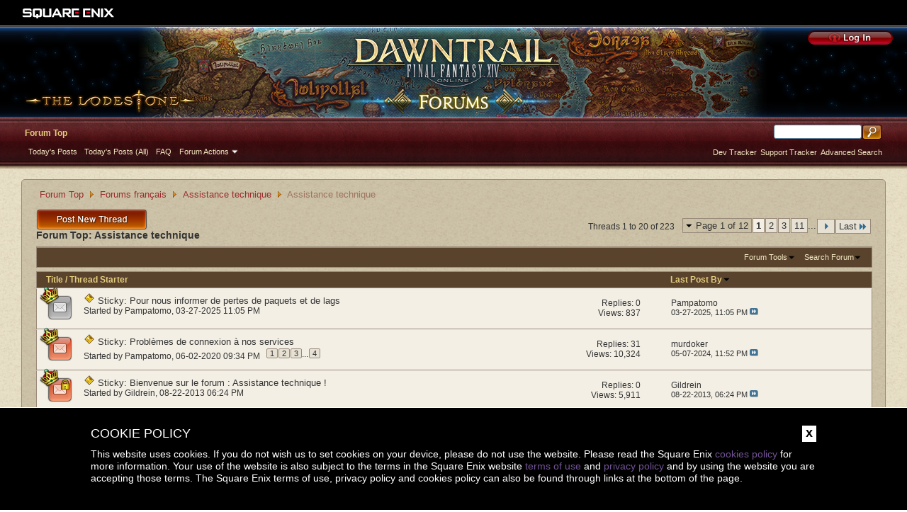

--- FILE ---
content_type: text/html; charset=utf-8
request_url: https://forum.square-enix.com/ffxiv/forums/683-Assistance-technique
body_size: 157638
content:
<!DOCTYPE html PUBLIC "-//W3C//DTD XHTML 1.0 Transitional//EN" "http://www.w3.org/TR/xhtml1/DTD/xhtml1-transitional.dtd">
<html xmlns="http://www.w3.org/1999/xhtml" dir="ltr" lang="en" id="vbulletin_html">
<head>
	<meta http-equiv="Content-Type" content="text/html; charset=utf-8" />
<meta id="e_vb_meta_bburl" name="vb_meta_bburl" content="https://forum.square-enix.com/ffxiv" />
<meta http-equiv="X-UA-Compatible" content="IE=Edge" />
<base href="https://forum.square-enix.com/ffxiv/" /><!--[if IE]></base><![endif]-->

<meta name="generator" content="vBulletin" />


		<meta name="keywords" content="Assistance technique, FF14,FFXIV,Final Fantasy XIV,Final Fantasy 14,ファイナルファンタジー14,ファイナルファンタジーXIV,Lodestone,Players site,プレイヤーズサイト,ロードストーン,Forums,フォーラム" />
		<meta name="description" content="" />





<link rel="shortcut icon" href="https://forum.square-enix.com/ffxiv/images/favicon.ico">

<script type="text/javascript" src="https://ajax.googleapis.com/ajax/libs/yui/2.9.0/build/yuiloader-dom-event/yuiloader-dom-event.js?v=413"></script>
<script type="text/javascript" src="https://ajax.googleapis.com/ajax/libs/yui/2.9.0/build/connection/connection-min.js?v=413"></script>
<script type="text/javascript">
<!--
	var SESSIONURL = "";
	var SECURITYTOKEN = "guest";
	var IMGDIR_MISC = "images/misc";
	var IMGDIR_BUTTON = "images/buttons";
	var vb_disable_ajax = parseInt("0", 10);
	var SIMPLEVERSION = "413";
	var BBURL = "https://forum.square-enix.com/ffxiv";
	var LOGGEDIN = 0 > 0 ? true : false;
	var THIS_SCRIPT = "forumdisplay";
        var RELPATH = "forums/683-Assistance-technique";
        var PATHS = {forum : ""}
// -->
</script>
<script type="text/javascript" src="https://forum.square-enix.com/ffxiv/clientscript/vbulletin-core.js?v=413"></script>





	<link rel="alternate" type="application/rss+xml" title="FINAL FANTASY XIV Forum RSS Feed" href="https://forum.square-enix.com/ffxiv/external.php?type=RSS2" />
	
		<link rel="alternate" type="application/rss+xml" title="FINAL FANTASY XIV Forum - Assistance technique - RSS Feed" href="https://forum.square-enix.com/ffxiv/external.php?type=RSS2&amp;forumids=683" />
	



	<link rel="stylesheet" data-test="y" type="text/css" href="https://forum.square-enix.com/ffxiv/css.php?styleid=6&amp;langid=1&amp;d=1742123579&amp;td=ltr&amp;sheet=bbcode.css,editor.css,popupmenu.css,reset-fonts.css,vbulletin.css,vbulletin-chrome.css,vbulletin-formcontrols.css," />

	<!--[if lt IE 8]>
	<link rel="stylesheet" data-test="y" type="text/css" href="https://forum.square-enix.com/ffxiv/css.php?styleid=6&amp;langid=1&amp;d=1742123579&amp;td=ltr&amp;sheet=popupmenu-ie.css,vbulletin-ie.css,vbulletin-chrome-ie.css,vbulletin-formcontrols-ie.css,editor-ie.css" />
	<![endif]-->
 
	<title>Assistance technique</title>

	
	
	<script type="text/javascript" src="clientscript/vbulletin-threadbit.js?v=413"></script>
	<script type="text/javascript" src="clientscript/vbulletin-read-marker.js?v=413"></script>

	
	<link rel="stylesheet" data-test="y" type="text/css" href="https://forum.square-enix.com/ffxiv/css.php?styleid=6&amp;langid=1&amp;d=1742123579&amp;td=ltr&amp;sheet=toolsmenu.css,forumbits.css,forumdisplay.css,threadlist.css,options.css" />
	

	<!--[if lt IE 8]>
	<script type="text/javascript" src="clientscript/vbulletin-threadlist-ie.js?v=413"></script>
		<link rel="stylesheet" data-test="y" type="text/css" href="https://forum.square-enix.com/ffxiv/css.php?styleid=6&amp;langid=1&amp;d=1742123579&amp;td=ltr&amp;sheet=toolsmenu-ie.css,forumbits-ie.css,forumdisplay-ie.css,threadlist-ie.css,options-ie.css" />
	<![endif]-->
	<link rel="stylesheet" data-test="y" type="text/css" href="https://forum.square-enix.com/ffxiv/css.php?styleid=6&amp;langid=1&amp;d=1742123579&amp;td=ltr&amp;sheet=additional.css" />

<script type="text/javascript" src="/ffxiv/clientscript/jquery/jquery-1.4.4.min.js"></script>
<script type="text/javascript">
(function($) {
$(function() {
    var cookie_name = "ffxiv-cookie-disclaimer";

    var cookie, cookies = document.cookie.split(";");
    for (var i = 0; i < cookies.length; i++) {
        cookie = cookies[i].split("=");
        var name = cookie[0].trim();
        if (name === cookie_name) {
            $('#cookie-notification').css('display', 'none');
            break;
        }
    }

    $('.dismiss').click(function() {
        $('#cookie-notification').fadeOut("slow");
        document.cookie = cookie_name + "=1; path=/; max-age=31536000;";
    });
});
}) (jQuery);
</script> 
</head>

<body>

<div class="above_body"> <!-- closing tag is in template navbar -->
<div id="header" class="floatcontainer doc_header">
	<div id="corp_header">
		<a id="corp_global" href="http://www.square-enix.com/" target="_blank"></a>

		<br class="float_clear" />
	</div>
<!-- その他＝米語 -->
<a id="forum_logo" href="forum.php" style="background-image:url([data-uri]
)"></a>

	<a class="hover" id="gotoofficial_btn" href="http://na.finalfantasyxiv.com/lodestone/" target="_blank"></a>
	<div id="toplinks" class="toplinks">
		
			<ul class="nouser">
			<li><a class="hover" id="header_login" href="https://secure.square-enix.com/oauth/oa/oauthauth?client_id=ffxiv_forum&response_type=code&redirect_uri=https%3A%2F%2Fforum.square-enix.com%2Fffxiv%2fregister.php"></a></li>
			
			

				
			</ul>
		
	</div>
	<div class="ad_global_header">
		 
		 
	</div>
	<hr />
</div> 

<div id="navbar" class="navbar">

	<ul id="navtabs" class="navtabs floatcontainer">
		
			<li class="selected"><a class="navtab" href="forum.php">Forum Top</a>
				<ul class="floatcontainer">
					
					
						
						<li><a href="search.php?do=getdaily_ll&amp;contenttype=vBForum_Post">Today's Posts</a></li>
						<li><a href="search.php?do=getdaily&amp;contenttype=vBForum_Post">Today's Posts (All)</a></li>
						
					
					
					
					
					<li><a rel="help" href="http://support.na.square-enix.com/main.php?id=5382&la=1" accesskey="5" target="_blank">FAQ</a></li>
					
					

					
					<li class="popupmenu">
						<a href="javascript://" class="popupctrl">Forum Actions</a>
						<ul class="popupbody popuphover">
							<li>
								<a href="forumdisplay.php?do=markread&amp;markreadhash=guest" onclick="return confirm('Are you sure you want to mark all forums as being read? This cannot be undone.')">Mark Forums Read</a>
							</li>
                                                        
						</ul>
					</li>
					
					
				</ul>

			</li>
		
		
		
		
	</ul>

	
	<div id="globalsearch" class="globalsearch">
		<form action="search.php?do=process" method="post" id="navbar_search" class="navbar_search">
			
			<input type="hidden" name="securitytoken" value="guest" />
			<input type="hidden" name="showposts" value="1" />
			<input type="hidden" name="do" value="process" />
			<ul class="global_normal_search">
				<li><input id="global_normal_search_text" type="text" value="" name="query" class="textbox" tabindex="99"/></li>
				<li><input type="image" class="searchbutton" src="images/buttons/search.png" name="submit" onclick="document.getElementById('navbar_search').submit;" tabindex="100"/></li>
			</ul>
			<br class="float_clear" />
		</form>
		<ul class="navbar_advanced_search">
			<li><a href="search.php?search_type=1" accesskey="4">Advanced Search</a></li>
			<li><a href="https://forum.square-enix.com/ffxiv/search.php?do=process&search_type=1&contenttypeid=1&supporttrack=1&starteronly=0&showposts=1" accesskey="4">Support Tracker</a></li>
			<li><a href="https://forum.square-enix.com/ffxiv/search.php?do=process&search_type=1&contenttypeid=1&devtrack=1&starteronly=0&showposts=1" accesskey="4">Dev Tracker</a></li>
		</ul>
	</div>
	
</div>
</div><!-- closing div for above_body -->

<div class="body_bound">
<div class="body_wrapper">
<div id="breadcrumb" class="breadcrumb">
	<ul class="floatcontainer">
		
	<li class="navbit"><a href="forum.php">Forum Top</a></li>
 
	<li class="navbit"><a href="forums/675-Forums-fran%C3%A7ais">Forums français</a></li>
 
	<li class="navbit"><a href="forums/682-Assistance-technique">Assistance technique</a></li>
 
		
	<li class="navbit lastnavbit"><span>Assistance technique</span></li>
 
	</ul>
	<hr />
</div>

 
 


 



<div id="above_threadlist" class="above_threadlist">
<a href="newthread.php?do=newthread&amp;f=683" rel="nofollow" class="postthread_btn"></a>
	
	<div class="threadpagenav">
		<form action="forums/683-Assistance-technique/page11?order=desc" method="get" class="pagination popupmenu nohovermenu">
<input type="hidden" name="f" value="683" /><input type="hidden" name="order" value="desc" />
	
		<span><a href="javascript://" class="popupctrl">Page 1 of 12</a></span>
		
		
		
		<span class="selected"><a href="javascript://" title="Results 1 to 20 of 223">1</a></span> <span><a href="forums/683-Assistance-technique/page2?order=desc" title="Show results 21 to 40 of 223">2</a></span> <span><a href="forums/683-Assistance-technique/page3?order=desc" title="Show results 41 to 60 of 223">3</a></span> <span><a href="forums/683-Assistance-technique/page11?order=desc" title="Show results 201 to 220 of 223"><!--+10-->11</a></span> 
		
		<span class="separator">...</span>
		
		
		<span class="prev_next"><a rel="next" href="forums/683-Assistance-technique/page2?order=desc" title="Next Page - Results 21 to 40 of 223"><img src="images/pagination/next-right.png" alt="Next" /></a></span>
		
		
		<span class="first_last"><a href="forums/683-Assistance-technique/page12?order=desc" title="Last Page - Results 221 to 223 of 223">Last<img src="images/pagination/last-right.png" alt="Last" /></a></span>
		
	
	<ul class="popupbody popuphover">
		<li class="formsubmit jumptopage"><label>Jump to page: <input type="text" name="page" size="4" /></label> <input type="submit" class="button" value="Go" /></li>
	</ul>
</form> 
		<div id="threadpagestats" class="threadpagestats">Threads 1 to 20 of 223</div>
	</div>
	
</div>
<div id="pagetitle" class="pagetitle">
	<h1>Forum Top: <span class="forumtitle">Assistance technique</span></h1>
	
</div>

	
	<div id="above_threadlist_controls" class="above_threadlist_controls toolsmenu">
		<div>
		<ul class="popupgroup forumdisplaypopups" id="forumdisplaypopups">
			<li class="popupmenu nohovermenu" id="forumtools">
				<h6><a href="javascript://" class="popupctrl" rel="nofollow">Forum Tools</a></h6>
				<ul class="popupbody popuphover">
					
						<li>
							<a href="newthread.php?do=newthread&amp;f=683" rel="nofollow">
								Post a New Thread&hellip;
							</a>
						</li>
					
					<li>
						<a href="forumdisplay.php?do=markread&amp;f=683&amp;markreadhash=guest" rel="nofollow" onclick="return mark_forum_read(683);">
							Mark This Forum Read
						</a>
					</li>
                                        
					<li><a href="forums/682-Assistance-technique" rel="nofollow">View Parent Forum</a></li>
				</ul>
			</li>
                        
			<li class="popupmenu nohovermenu forumsearch menusearch" id="forumsearch">
				<h6><a href="javascript://" class="popupctrl">Search Forum</a></h6>
				<form action="search.php?do=process" method="get">
				<ul class="popupbody popuphover">
					<li>
						<input type="text" class="searchbox" name="q" value="Search..." />
						<input type="submit" class="button" value="Search" />
					</li>
					<li class="formsubmit">
						<div class="submitoptions">
							<label><input type="radio" name="showposts" value="0" checked="checked" /> Show Threads</label>
							<label><input type="radio" name="showposts" value="1" /> Show Posts</label>
						</div>
						<div class="advancedsearchlink"><a href="search.php?search_type=1&amp;contenttype=vBForum_Post&amp;forumchoice[]=683" rel="nofollow">Advanced Search</a></div>

					</li>
				</ul>
				<input type="hidden" name="s" value="" />
				<input type="hidden" name="securitytoken" value="guest" />
				<input type="hidden" name="do" value="process" />
				<input type="hidden" name="contenttype" value="vBForum_Post" />
				<input type="hidden" name="forumchoice[]" value="683" />
				<input type="hidden" name="childforums" value="1" />
				<input type="hidden" name="exactname" value="1" />
				</form>
			</li>
			



		</ul>
			
		</div>
	</div>
	






<div id="threadlist" class="threadlist">
	<form id="thread_inlinemod_form" action="inlinemod.php?forumid=683" method="post">
		<h2 class="hidden">Threads in This Forum</h2>

		<div>
			<div class="threadlisthead table">
				<div>
				<span class="threadinfo">
					<span class="threadtitle">
						<a href="forums/683-Assistance-technique?sort=title&amp;order=asc" rel="nofollow">Title</a> /
						<a href="forums/683-Assistance-technique?sort=postusername&amp;order=asc" rel="nofollow">Thread Starter</a>
					</span>
				</span>
				

					<span class="threadstats td"></span>
					<span class="threadlastpost td"><a href="forums/683-Assistance-technique?sort=lastpost&amp;order=asc" rel="nofollow">Last Post By<img class="sortarrow" src="images/buttons/sortarrow-asc.png" alt="Reverse Sort Order" border="0" /> </a></span>
					
				
				</div>
			</div>

			
				<ol id="stickies" class="stickies">
					<li class="threadbit " id="thread_516823">
	<div class="rating0 sticky">
		<div class="threadinfo" title="Bonjour tout le monde, 
 
Le précédent message concernant les rapports de latences n'étant plus d'actualité, vous trouverez dans celui-ci la...">
			<!--  status icon block -->
			<a class="threadstatus" rel="vB::AJAX" ></a>
			
				<div class="crown"></div>
			

		
			<!-- title / author block -->
			<div class="inner">
				<h3 class="threadtitle">
                                       	
						
                                        

					
					 	<img src="images/misc/sticky.png" alt="Sticky Thread" />
					
                                        
 					
						<span class="prefix understate">
							
							Sticky: 
							
							
						</span>
					
                                        <a class="title" href="threads/516823-Pour-nous-informer-de-pertes-de-paquets-et-de-lags" id="thread_title_516823">Pour nous informer de pertes de paquets et de lags</a>
				</h3>
						

				<div class="threadmeta">				
					<p class="threaddesc">Bonjour tout le monde, 
 
Le précédent message concernant les rapports de latences n'étant plus d'actualité, vous trouverez dans celui-ci la...</p>
					<div class="author">
												
						
							<span class="label">Started by&nbsp;<a href="members/356980-Pampatomo" class="username understate" title="Started by Pampatomo on 03-27-2025 11:05 PM">Pampatomo</a>&lrm;,&nbsp;03-27-2025&nbsp;11:05 PM</span>
						
						
						
					</div>
					
				</div>

			</div>				
			<!-- iconinfo -->
			<div class="threaddetails td">
				<div class="threaddetailicons">
					
					
					
					
					
					
				</div>
			</div>
		</div>
		
		<!-- threadstats -->
		
		
		<ul class="threadstats td alt" title="">
			<li>Replies: <a href="misc.php?do=whoposted&amp;t=516823" onclick="who(516823); return false;" class="understate">0</a></li>
			<li>Views: 837</li>
			<li class="hidden">Rating0 / 5</li>
		</ul>
		
							
		<!-- lastpost -->
		<dl class="threadlastpost td">
			<dt class="lastpostby hidden">Last Post By</dt>
			
			<dd><div class="popupmenu memberaction">
	<a class="username offline popupctrl" href="members/356980-Pampatomo" title="Pampatomo is offline">
		<strong>
			
				Pampatomo
			
		</strong>
	</a>
	<ul class="popupbody popuphover memberaction_body">
		<li class="left">
			<img src="images/site_icons/profile.png" alt="" />
			<a href="members/356980-Pampatomo">
				View Profile
			</a>
		</li>
		
		<li class="right">
			<img src="images/site_icons/forum.png" alt="" />
			<a href="search.php?do=finduser&amp;userid=356980&amp;contenttype=vBForum_Post&amp;showposts=1" rel='nofollow'>
				View Forum Posts
			</a>
		</li>
		
		
		
		
		
		
		
		
		
		

		

		
		
	</ul>
</div>
 </dd>
			
			<dd>03-27-2025, <em class="time">11:05 PM</em>
			<a href="threads/516823-Pour-nous-informer-de-pertes-de-paquets-et-de-lags?p=6682602#post6682602" class="lastpostdate understate" title="Go to last post"><img src="images/buttons/lastpost-right.png" alt="Go to last post" /></a>
			
			</dd>
		</dl>

		
		
		
		
	</div>
</li> <li class="threadbit hot" id="thread_420040">
	<div class="rating0 sticky">
		<div class="threadinfo" title="Nous savons que certains joueurs rencontrent des problèmes avec le programme de connexion ainsi que d'autres services comme la Station Mog ou The...">
			<!--  status icon block -->
			<a class="threadstatus" rel="vB::AJAX" ></a>
			
				<div class="crown"></div>
			

		
			<!-- title / author block -->
			<div class="inner">
				<h3 class="threadtitle">
                                       	
						
                                        

					
					 	<img src="images/misc/sticky.png" alt="Sticky Thread" />
					
                                        
 					
						<span class="prefix understate">
							
							Sticky: 
							
							
						</span>
					
                                        <a class="title" href="threads/420040-Probl%C3%A8mes-de-connexion-%C3%A0-nos-services" id="thread_title_420040">Problèmes de connexion à nos services</a>
				</h3>
						

				<div class="threadmeta">				
					<p class="threaddesc">Nous savons que certains joueurs rencontrent des problèmes avec le programme de connexion ainsi que d'autres services comme la Station Mog ou The...</p>
					<div class="author">
												
						
							<span class="label">Started by&nbsp;<a href="members/356980-Pampatomo" class="username understate" title="Started by Pampatomo on 06-02-2020 09:34 PM">Pampatomo</a>&lrm;,&nbsp;06-02-2020&nbsp;09:34 PM</span>
						
						
						
							<dl class="pagination" id="pagination_threadbit_420040">
								<dt class="label">4 Pages <span class="separator">&bull;</span></dt>
								<dd>
									 <span><a href="threads/420040-Probl%C3%A8mes-de-connexion-%C3%A0-nos-services">1</a></span>  <span><a href="threads/420040-Probl%C3%A8mes-de-connexion-%C3%A0-nos-services/page2">2</a></span>  <span><a href="threads/420040-Probl%C3%A8mes-de-connexion-%C3%A0-nos-services/page3">3</a></span> 
									 <span class="separator">...</span> <span><a href="threads/420040-Probl%C3%A8mes-de-connexion-%C3%A0-nos-services/page4">4</a></span>
								</dd>
							</dl>
						
					</div>
					
				</div>

			</div>				
			<!-- iconinfo -->
			<div class="threaddetails td">
				<div class="threaddetailicons">
					
					
					
					
					
					
				</div>
			</div>
		</div>
		
		<!-- threadstats -->
		
		
		<ul class="threadstats td alt" title="">
			<li>Replies: <a href="misc.php?do=whoposted&amp;t=420040" onclick="who(420040); return false;" class="understate">31</a></li>
			<li>Views: 10,324</li>
			<li class="hidden">Rating0 / 5</li>
		</ul>
		
							
		<!-- lastpost -->
		<dl class="threadlastpost td">
			<dt class="lastpostby hidden">Last Post By</dt>
			
			<dd><div class="popupmenu memberaction">
	<a class="username offline popupctrl" href="members/450972-murdoker" title="murdoker is offline">
		<strong>
			
				murdoker
			
		</strong>
	</a>
	<ul class="popupbody popuphover memberaction_body">
		<li class="left">
			<img src="images/site_icons/profile.png" alt="" />
			<a href="members/450972-murdoker">
				View Profile
			</a>
		</li>
		
		<li class="right">
			<img src="images/site_icons/forum.png" alt="" />
			<a href="search.php?do=finduser&amp;userid=450972&amp;contenttype=vBForum_Post&amp;showposts=1" rel='nofollow'>
				View Forum Posts
			</a>
		</li>
		
		
		
		
		
		
		
		
		
		

		

		
		
	</ul>
</div>
 </dd>
			
			<dd>05-07-2024, <em class="time">11:52 PM</em>
			<a href="threads/420040-Probl%C3%A8mes-de-connexion-%C3%A0-nos-services?p=6455562#post6455562" class="lastpostdate understate" title="Go to last post"><img src="images/buttons/lastpost-right.png" alt="Go to last post" /></a>
			
			</dd>
		</dl>

		
		
		
		
	</div>
</li> <li class="threadbit hot lock" id="thread_63408">
	<div class="rating0 sticky">
		<div class="threadinfo" title="L'objet de ce forum est de permettre au Centre d'assistance d'aider les joueurs rencontrant des problèmes techniques à les régler le plus rapidement...">
			<!--  status icon block -->
			<a class="threadstatus" rel="vB::AJAX" ></a>
			
				<div class="crown"></div>
			

		
			<!-- title / author block -->
			<div class="inner">
				<h3 class="threadtitle">
                                       	
						
                                        

					
					 	<img src="images/misc/sticky.png" alt="Sticky Thread" />
					
                                        
 					
						<span class="prefix understate">
							
							Sticky: 
							
							
						</span>
					
                                        <a class="title" href="threads/63408-Bienvenue-sur-le-forum-Assistance-technique-%21" id="thread_title_63408">Bienvenue sur le forum : Assistance technique !</a>
				</h3>
						

				<div class="threadmeta">				
					<p class="threaddesc">L'objet de ce forum est de permettre au Centre d'assistance d'aider les joueurs rencontrant des problèmes techniques à les régler le plus rapidement...</p>
					<div class="author">
												
						
							<span class="label">Started by&nbsp;<a href="members/59-Gildrein" class="username understate" title="Started by Gildrein on 08-22-2013 06:24 PM">Gildrein</a>&lrm;,&nbsp;08-22-2013&nbsp;06:24 PM</span>
						
						
						
					</div>
					
				</div>

			</div>				
			<!-- iconinfo -->
			<div class="threaddetails td">
				<div class="threaddetailicons">
					
					
					
					
					
					
				</div>
			</div>
		</div>
		
		<!-- threadstats -->
		
		
		<ul class="threadstats td alt" title="">
			<li>Replies: <a href="misc.php?do=whoposted&amp;t=63408" onclick="who(63408); return false;" class="understate">0</a></li>
			<li>Views: 5,911</li>
			<li class="hidden">Rating0 / 5</li>
		</ul>
		
							
		<!-- lastpost -->
		<dl class="threadlastpost td">
			<dt class="lastpostby hidden">Last Post By</dt>
			
			<dd><div class="popupmenu memberaction">
	<a class="username offline popupctrl" href="members/59-Gildrein" title="Gildrein is offline">
		<strong>
			
				Gildrein
			
		</strong>
	</a>
	<ul class="popupbody popuphover memberaction_body">
		<li class="left">
			<img src="images/site_icons/profile.png" alt="" />
			<a href="members/59-Gildrein">
				View Profile
			</a>
		</li>
		
		<li class="right">
			<img src="images/site_icons/forum.png" alt="" />
			<a href="search.php?do=finduser&amp;userid=59&amp;contenttype=vBForum_Post&amp;showposts=1" rel='nofollow'>
				View Forum Posts
			</a>
		</li>
		
		
		
		
		
		
		
		
		
		

		

		
		
	</ul>
</div>
 </dd>
			
			<dd>08-22-2013, <em class="time">06:24 PM</em>
			<a href="threads/63408-Bienvenue-sur-le-forum-Assistance-technique-%21?p=1015347#post1015347" class="lastpostdate understate" title="Go to last post"><img src="images/buttons/lastpost-right.png" alt="Go to last post" /></a>
			
			</dd>
		</dl>

		
		
		
		
	</div>
</li> 
				</ol>
			
			
				<ol id="threads" class="threads">
					<li class="threadbit " id="thread_525284">
	<div class="rating0 nonsticky">
		<div class="threadinfo" title="Bonjour,  
 
je souhaites avancer dans la quête principale &quot;boire et déboire&quot; mais je n'ai pas encore fait la série de quête de la tour du cristal....">
			<!--  status icon block -->
			<a class="threadstatus" rel="vB::AJAX" ></a>
			

		
			<!-- title / author block -->
			<div class="inner">
				<h3 class="threadtitle">
                                       	
						
                                        

					
                                        
 					
                                        <a class="title" href="threads/525284-qu%C3%AAte-L-h%C3%A9ritage-d-Allag-introuvable" id="thread_title_525284">quête &quot;L'héritage d'Allag&quot; introuvable</a>
				</h3>
						

				<div class="threadmeta">				
					<p class="threaddesc">Bonjour,  
 
je souhaites avancer dans la quête principale &quot;boire et déboire&quot; mais je n'ai pas encore fait la série de quête de la tour du cristal....</p>
					<div class="author">
												
						
							<span class="label">Started by&nbsp;<a href="members/470098-Lanceloup" class="username understate" title="Started by Lanceloup on 12-26-2025 07:53 PM">Lanceloup</a>&lrm;,&nbsp;12-26-2025&nbsp;07:53 PM</span>
						
						
						
					</div>
					
				</div>

			</div>				
			<!-- iconinfo -->
			<div class="threaddetails td">
				<div class="threaddetailicons">
					
						<img src="images/misc/tag.png" alt="l'héritage d'allag" />
					
					
					
					
					
					
				</div>
			</div>
		</div>
		
		<!-- threadstats -->
		
		
		<ul class="threadstats td alt" title="">
			<li>Replies: <a href="misc.php?do=whoposted&amp;t=525284" onclick="who(525284); return false;" class="understate">2</a></li>
			<li>Views: 98</li>
			<li class="hidden">Rating0 / 5</li>
		</ul>
		
							
		<!-- lastpost -->
		<dl class="threadlastpost td">
			<dt class="lastpostby hidden">Last Post By</dt>
			
			<dd><div class="popupmenu memberaction">
	<a class="username offline popupctrl" href="members/470098-Lanceloup" title="Lanceloup is offline">
		<strong>
			
				Lanceloup
			
		</strong>
	</a>
	<ul class="popupbody popuphover memberaction_body">
		<li class="left">
			<img src="images/site_icons/profile.png" alt="" />
			<a href="members/470098-Lanceloup">
				View Profile
			</a>
		</li>
		
		<li class="right">
			<img src="images/site_icons/forum.png" alt="" />
			<a href="search.php?do=finduser&amp;userid=470098&amp;contenttype=vBForum_Post&amp;showposts=1" rel='nofollow'>
				View Forum Posts
			</a>
		</li>
		
		
		
		
		
		
		
		
		
		

		

		
		
	</ul>
</div>
 </dd>
			
			<dd>12-26-2025, <em class="time">10:59 PM</em>
			<a href="threads/525284-qu%C3%AAte-L-h%C3%A9ritage-d-Allag-introuvable?p=6778471#post6778471" class="lastpostdate understate" title="Go to last post"><img src="images/buttons/lastpost-right.png" alt="Go to last post" /></a>
			
			</dd>
		</dl>

		
		
		
		
	</div>
</li> <li class="threadbit hot" id="thread_156623">
	<div class="rating0 nonsticky">
		<div class="threadinfo" title="Bonjour tout le monde, 
 
Nous avons effectué des changements sur la façon de signaler les problèmes de latence. De ce fait, ce sujet a été...">
			<!--  status icon block -->
			<a class="threadstatus" rel="vB::AJAX" ></a>
			
				<div class="crown"></div>
			

		
			<!-- title / author block -->
			<div class="inner">
				<h3 class="threadtitle">
                                       	
						
                                        

					
                                        
 					
                                        <a class="title" href="threads/156623-Latence-et-FAI" id="thread_title_156623">Latence et FAI</a>
				</h3>
						

				<div class="threadmeta">				
					<p class="threaddesc">Bonjour tout le monde, 
 
Nous avons effectué des changements sur la façon de signaler les problèmes de latence. De ce fait, ce sujet a été...</p>
					<div class="author">
												
						
							<span class="label">Started by&nbsp;<a href="members/42343-Elmoria" class="username understate" title="Started by Elmoria on 03-31-2014 11:22 PM">Elmoria</a>&lrm;,&nbsp;03-31-2014&nbsp;11:22 PM</span>
						
						
						
							<dl class="pagination" id="pagination_threadbit_156623">
								<dt class="label">115 Pages <span class="separator">&bull;</span></dt>
								<dd>
									 <span><a href="threads/156623-Latence-et-FAI">1</a></span>  <span><a href="threads/156623-Latence-et-FAI/page2">2</a></span>  <span><a href="threads/156623-Latence-et-FAI/page3">3</a></span> 
									 <span class="separator">...</span> <span><a href="threads/156623-Latence-et-FAI/page115">115</a></span>
								</dd>
							</dl>
						
					</div>
					
				</div>

			</div>				
			<!-- iconinfo -->
			<div class="threaddetails td">
				<div class="threaddetailicons">
					
					
					
					
						<img src="images/misc/trashcan_small.gif" alt="17 Deleted Post(s)" />
					
					
					
				</div>
			</div>
		</div>
		
		<!-- threadstats -->
		
		
		<ul class="threadstats td alt" title="">
			<li>Replies: <a href="misc.php?do=whoposted&amp;t=156623" onclick="who(156623); return false;" class="understate">1,149</a></li>
			<li>Views: 318,341</li>
			<li class="hidden">Rating0 / 5</li>
		</ul>
		
							
		<!-- lastpost -->
		<dl class="threadlastpost td">
			<dt class="lastpostby hidden">Last Post By</dt>
			
			<dd><div class="popupmenu memberaction">
	<a class="username offline popupctrl" href="members/202588-Moriendi" title="Moriendi is offline">
		<strong>
			
				Moriendi
			
		</strong>
	</a>
	<ul class="popupbody popuphover memberaction_body">
		<li class="left">
			<img src="images/site_icons/profile.png" alt="" />
			<a href="members/202588-Moriendi">
				View Profile
			</a>
		</li>
		
		<li class="right">
			<img src="images/site_icons/forum.png" alt="" />
			<a href="search.php?do=finduser&amp;userid=202588&amp;contenttype=vBForum_Post&amp;showposts=1" rel='nofollow'>
				View Forum Posts
			</a>
		</li>
		
		
		
		
		
		
		
		
		
		

		

		
		
	</ul>
</div>
 </dd>
			
			<dd>11-13-2025, <em class="time">07:56 AM</em>
			<a href="threads/156623-Latence-et-FAI?p=6766556#post6766556" class="lastpostdate understate" title="Go to last post"><img src="images/buttons/lastpost-right.png" alt="Go to last post" /></a>
			
			</dd>
		</dl>

		
		
		
		
	</div>
</li> <li class="threadbit " id="thread_524005">
	<div class="rating0 nonsticky">
		<div class="threadinfo" title="Bonsoir 
 
J'ai depuis quelques mois des déconnexion aléatoires durant mes sessions de jeux, que ce soit en étant afk en ville, en donjon, en craft,...">
			<!--  status icon block -->
			<a class="threadstatus" rel="vB::AJAX" ></a>
			

		
			<!-- title / author block -->
			<div class="inner">
				<h3 class="threadtitle">
                                       	
						
                                        

					
                                        
 					
                                        <a class="title" href="threads/524005-D%C3%A9connexion-intempestive-al%C3%A9atoire" id="thread_title_524005">Déconnexion intempestive aléatoire</a>
				</h3>
						

				<div class="threadmeta">				
					<p class="threaddesc">Bonsoir 
 
J'ai depuis quelques mois des déconnexion aléatoires durant mes sessions de jeux, que ce soit en étant afk en ville, en donjon, en craft,...</p>
					<div class="author">
												
						
							<span class="label">Started by&nbsp;<a href="members/469431-Xemerios" class="username understate" title="Started by Xemerios on 11-10-2025 06:20 AM">Xemerios</a>&lrm;,&nbsp;11-10-2025&nbsp;06:20 AM</span>
						
						
						
					</div>
					
				</div>

			</div>				
			<!-- iconinfo -->
			<div class="threaddetails td">
				<div class="threaddetailicons">
					
						<img src="images/misc/tag.png" alt="bug, crash, help me" />
					
					
					
					
					
					
				</div>
			</div>
		</div>
		
		<!-- threadstats -->
		
		
		<ul class="threadstats td alt" title="">
			<li>Replies: <a href="misc.php?do=whoposted&amp;t=524005" onclick="who(524005); return false;" class="understate">0</a></li>
			<li>Views: 215</li>
			<li class="hidden">Rating0 / 5</li>
		</ul>
		
							
		<!-- lastpost -->
		<dl class="threadlastpost td">
			<dt class="lastpostby hidden">Last Post By</dt>
			
			<dd><div class="popupmenu memberaction">
	<a class="username offline popupctrl" href="members/469431-Xemerios" title="Xemerios is offline">
		<strong>
			
				Xemerios
			
		</strong>
	</a>
	<ul class="popupbody popuphover memberaction_body">
		<li class="left">
			<img src="images/site_icons/profile.png" alt="" />
			<a href="members/469431-Xemerios">
				View Profile
			</a>
		</li>
		
		<li class="right">
			<img src="images/site_icons/forum.png" alt="" />
			<a href="search.php?do=finduser&amp;userid=469431&amp;contenttype=vBForum_Post&amp;showposts=1" rel='nofollow'>
				View Forum Posts
			</a>
		</li>
		
		
		
		
		
		
		
		
		
		

		

		
		
	</ul>
</div>
 </dd>
			
			<dd>11-10-2025, <em class="time">06:20 AM</em>
			<a href="threads/524005-D%C3%A9connexion-intempestive-al%C3%A9atoire?p=6765476#post6765476" class="lastpostdate understate" title="Go to last post"><img src="images/buttons/lastpost-right.png" alt="Go to last post" /></a>
			
			</dd>
		</dl>

		
		
		
		
	</div>
</li> <li class="threadbit " id="thread_522863">
	<div class="rating0 nonsticky">
		<div class="threadinfo" title="Bonjour, 
Depuis quelques jours, je rencontre un problème sur FFXIV. Je n’arrive plus à utiliser la touche Ctrl comme raccourci pour mes compétences,...">
			<!--  status icon block -->
			<a class="threadstatus" rel="vB::AJAX" ></a>
			

		
			<!-- title / author block -->
			<div class="inner">
				<h3 class="threadtitle">
                                       	
						
                                        

					
                                        
 					
                                        <a class="title" href="threads/522863-Probl%C3%A8me-avec-la-touche-Ctrl-.." id="thread_title_522863">Problème avec la touche Ctrl ..</a>
				</h3>
						

				<div class="threadmeta">				
					<p class="threaddesc">Bonjour, 
Depuis quelques jours, je rencontre un problème sur FFXIV. Je n’arrive plus à utiliser la touche Ctrl comme raccourci pour mes compétences,...</p>
					<div class="author">
												
						
							<span class="label">Started by&nbsp;<a href="members/247141-SoraWish" class="username understate" title="Started by SoraWish on 09-13-2025 03:12 AM">SoraWish</a>&lrm;,&nbsp;09-13-2025&nbsp;03:12 AM</span>
						
						
						
					</div>
					
				</div>

			</div>				
			<!-- iconinfo -->
			<div class="threaddetails td">
				<div class="threaddetailicons">
					
					
					
					
					
					
				</div>
			</div>
		</div>
		
		<!-- threadstats -->
		
		
		<ul class="threadstats td alt" title="">
			<li>Replies: <a href="misc.php?do=whoposted&amp;t=522863" onclick="who(522863); return false;" class="understate">0</a></li>
			<li>Views: 155</li>
			<li class="hidden">Rating0 / 5</li>
		</ul>
		
							
		<!-- lastpost -->
		<dl class="threadlastpost td">
			<dt class="lastpostby hidden">Last Post By</dt>
			
			<dd><div class="popupmenu memberaction">
	<a class="username offline popupctrl" href="members/247141-SoraWish" title="SoraWish is offline">
		<strong>
			
				SoraWish
			
		</strong>
	</a>
	<ul class="popupbody popuphover memberaction_body">
		<li class="left">
			<img src="images/site_icons/profile.png" alt="" />
			<a href="members/247141-SoraWish">
				View Profile
			</a>
		</li>
		
		<li class="right">
			<img src="images/site_icons/forum.png" alt="" />
			<a href="search.php?do=finduser&amp;userid=247141&amp;contenttype=vBForum_Post&amp;showposts=1" rel='nofollow'>
				View Forum Posts
			</a>
		</li>
		
		
		
		
		
		
		
		
		
		

		

		
		
	</ul>
</div>
 </dd>
			
			<dd>09-13-2025, <em class="time">03:12 AM</em>
			<a href="threads/522863-Probl%C3%A8me-avec-la-touche-Ctrl-..?p=6753079#post6753079" class="lastpostdate understate" title="Go to last post"><img src="images/buttons/lastpost-right.png" alt="Go to last post" /></a>
			
			</dd>
		</dl>

		
		
		
		
	</div>
</li> <li class="threadbit " id="thread_522636">
	<div class="rating0 nonsticky">
		<div class="threadinfo" title="Bonjour j'ai besoin d'aide pour obtenir la 6 eme cases des Aléas a mémoire vivante ,j ai fait toutes les quetes toutes les éthérites ts les pts mais...">
			<!--  status icon block -->
			<a class="threadstatus" rel="vB::AJAX" ></a>
			

		
			<!-- title / author block -->
			<div class="inner">
				<h3 class="threadtitle">
                                       	
						
                                        

					
                                        
 					
                                        <a class="title" href="threads/522636-Al%C3%A9as-m%C3%A9moire-vivante" id="thread_title_522636">Aléas mémoire vivante</a>
				</h3>
						

				<div class="threadmeta">				
					<p class="threaddesc">Bonjour j'ai besoin d'aide pour obtenir la 6 eme cases des Aléas a mémoire vivante ,j ai fait toutes les quetes toutes les éthérites ts les pts mais...</p>
					<div class="author">
												
						
							<span class="label">Started by&nbsp;<a href="members/312409-Harrys973" class="username understate" title="Started by Harrys973 on 09-07-2025 06:59 PM">Harrys973</a>&lrm;,&nbsp;09-07-2025&nbsp;06:59 PM</span>
						
						
						
					</div>
					
				</div>

			</div>				
			<!-- iconinfo -->
			<div class="threaddetails td">
				<div class="threaddetailicons">
					
					
					
					
					
					
				</div>
			</div>
		</div>
		
		<!-- threadstats -->
		
		
		<ul class="threadstats td alt" title="">
			<li>Replies: <a href="misc.php?do=whoposted&amp;t=522636" onclick="who(522636); return false;" class="understate">1</a></li>
			<li>Views: 185</li>
			<li class="hidden">Rating0 / 5</li>
		</ul>
		
							
		<!-- lastpost -->
		<dl class="threadlastpost td">
			<dt class="lastpostby hidden">Last Post By</dt>
			
			<dd><div class="popupmenu memberaction">
	<a class="username offline popupctrl" href="members/352688-S_Erena" title="S_Erena is offline">
		<strong>
			
				S_Erena
			
		</strong>
	</a>
	<ul class="popupbody popuphover memberaction_body">
		<li class="left">
			<img src="images/site_icons/profile.png" alt="" />
			<a href="members/352688-S_Erena">
				View Profile
			</a>
		</li>
		
		<li class="right">
			<img src="images/site_icons/forum.png" alt="" />
			<a href="search.php?do=finduser&amp;userid=352688&amp;contenttype=vBForum_Post&amp;showposts=1" rel='nofollow'>
				View Forum Posts
			</a>
		</li>
		
		
		
		
		
		
		
		
		
		

		

		
		
	</ul>
</div>
 </dd>
			
			<dd>09-07-2025, <em class="time">08:10 PM</em>
			<a href="threads/522636-Al%C3%A9as-m%C3%A9moire-vivante?p=6750395#post6750395" class="lastpostdate understate" title="Go to last post"><img src="images/buttons/lastpost-right.png" alt="Go to last post" /></a>
			
			</dd>
		</dl>

		
		
		
		
	</div>
</li> <li class="threadbit " id="thread_521422">
	<div class="rating0 nonsticky">
		<div class="threadinfo" title="Je n'ai pas la proposition Déménager ma guilde, et un seule de mes personnage peut le faire est ce normale ? 
et ce personnage n'est pas le chefs de...">
			<!--  status icon block -->
			<a class="threadstatus" rel="vB::AJAX" ></a>
			

		
			<!-- title / author block -->
			<div class="inner">
				<h3 class="threadtitle">
                                       	
						
                                        

					
                                        
 					
                                        <a class="title" href="threads/521422-D%C3%A9m%C3%A9nagement-de-Guilde" id="thread_title_521422">Déménagement de Guilde</a>
				</h3>
						

				<div class="threadmeta">				
					<p class="threaddesc">Je n'ai pas la proposition Déménager ma guilde, et un seule de mes personnage peut le faire est ce normale ? 
et ce personnage n'est pas le chefs de...</p>
					<div class="author">
												
						
							<span class="label">Started by&nbsp;<a href="members/460161-Laenison" class="username understate" title="Started by Laenison on 08-13-2025 01:30 AM">Laenison</a>&lrm;,&nbsp;08-13-2025&nbsp;01:30 AM</span>
						
						
						
					</div>
					
				</div>

			</div>				
			<!-- iconinfo -->
			<div class="threaddetails td">
				<div class="threaddetailicons">
					
					
					
					
					
					
				</div>
			</div>
		</div>
		
		<!-- threadstats -->
		
		
		<ul class="threadstats td alt" title="">
			<li>Replies: <a href="misc.php?do=whoposted&amp;t=521422" onclick="who(521422); return false;" class="understate">0</a></li>
			<li>Views: 174</li>
			<li class="hidden">Rating0 / 5</li>
		</ul>
		
							
		<!-- lastpost -->
		<dl class="threadlastpost td">
			<dt class="lastpostby hidden">Last Post By</dt>
			
			<dd><div class="popupmenu memberaction">
	<a class="username offline popupctrl" href="members/460161-Laenison" title="Laenison is offline">
		<strong>
			
				Laenison
			
		</strong>
	</a>
	<ul class="popupbody popuphover memberaction_body">
		<li class="left">
			<img src="images/site_icons/profile.png" alt="" />
			<a href="members/460161-Laenison">
				View Profile
			</a>
		</li>
		
		<li class="right">
			<img src="images/site_icons/forum.png" alt="" />
			<a href="search.php?do=finduser&amp;userid=460161&amp;contenttype=vBForum_Post&amp;showposts=1" rel='nofollow'>
				View Forum Posts
			</a>
		</li>
		
		
		
		
		
		
		
		
		
		

		

		
		
	</ul>
</div>
 </dd>
			
			<dd>08-13-2025, <em class="time">01:30 AM</em>
			<a href="threads/521422-D%C3%A9m%C3%A9nagement-de-Guilde?p=6736269#post6736269" class="lastpostdate understate" title="Go to last post"><img src="images/buttons/lastpost-right.png" alt="Go to last post" /></a>
			
			</dd>
		</dl>

		
		
		
		
	</div>
</li> <li class="threadbit " id="thread_521341">
	<div class="rating0 nonsticky">
		<div class="threadinfo" title="Bonsoir tout le monde, 
 
Depuis quelques temps (deux à trois semaines je dirais), j'ai de gros gros soucis d'écran qui se met à clignoter : tout...">
			<!--  status icon block -->
			<a class="threadstatus" rel="vB::AJAX" ></a>
			

		
			<!-- title / author block -->
			<div class="inner">
				<h3 class="threadtitle">
                                       	
						
                                        

					
                                        
 					
                                        <a class="title" href="threads/521341-Ecran-qui-clignote-noir" id="thread_title_521341">Ecran qui &quot;clignote&quot; noir</a>
				</h3>
						

				<div class="threadmeta">				
					<p class="threaddesc">Bonsoir tout le monde, 
 
Depuis quelques temps (deux à trois semaines je dirais), j'ai de gros gros soucis d'écran qui se met à clignoter : tout...</p>
					<div class="author">
												
						
							<span class="label">Started by&nbsp;<a href="members/417172-Kimera_Farmer" class="username understate" title="Started by Kimera_Farmer on 08-11-2025 06:55 AM">Kimera_Farmer</a>&lrm;,&nbsp;08-11-2025&nbsp;06:55 AM</span>
						
						
						
					</div>
					
				</div>

			</div>				
			<!-- iconinfo -->
			<div class="threaddetails td">
				<div class="threaddetailicons">
					
						<img src="images/misc/tag.png" alt="ecran noir" />
					
					
					
					
					
					
				</div>
			</div>
		</div>
		
		<!-- threadstats -->
		
		
		<ul class="threadstats td alt" title="">
			<li>Replies: <a href="misc.php?do=whoposted&amp;t=521341" onclick="who(521341); return false;" class="understate">5</a></li>
			<li>Views: 362</li>
			<li class="hidden">Rating0 / 5</li>
		</ul>
		
							
		<!-- lastpost -->
		<dl class="threadlastpost td">
			<dt class="lastpostby hidden">Last Post By</dt>
			
			<dd><div class="popupmenu memberaction">
	<a class="username offline popupctrl" href="members/352688-S_Erena" title="S_Erena is offline">
		<strong>
			
				S_Erena
			
		</strong>
	</a>
	<ul class="popupbody popuphover memberaction_body">
		<li class="left">
			<img src="images/site_icons/profile.png" alt="" />
			<a href="members/352688-S_Erena">
				View Profile
			</a>
		</li>
		
		<li class="right">
			<img src="images/site_icons/forum.png" alt="" />
			<a href="search.php?do=finduser&amp;userid=352688&amp;contenttype=vBForum_Post&amp;showposts=1" rel='nofollow'>
				View Forum Posts
			</a>
		</li>
		
		
		
		
		
		
		
		
		
		

		

		
		
	</ul>
</div>
 </dd>
			
			<dd>08-12-2025, <em class="time">11:04 PM</em>
			<a href="threads/521341-Ecran-qui-clignote-noir?p=6736199#post6736199" class="lastpostdate understate" title="Go to last post"><img src="images/buttons/lastpost-right.png" alt="Go to last post" /></a>
			
			</dd>
		</dl>

		
		
		
		
	</div>
</li> <li class="threadbit " id="thread_520677">
	<div class="rating0 nonsticky">
		<div class="threadinfo" title="Bonjour à tous, 
J'ai très envie de déménager un de mes persos sur un autre serveur. 
Cependant, avant de payer le sevice de transfert, j'aimerai...">
			<!--  status icon block -->
			<a class="threadstatus" rel="vB::AJAX" ></a>
			

		
			<!-- title / author block -->
			<div class="inner">
				<h3 class="threadtitle">
                                       	
						
                                        

					
                                        
 					
                                        <a class="title" href="threads/520677-Transfert-perso-vers-un-nouveau-monde" id="thread_title_520677">Transfert perso vers un nouveau monde</a>
				</h3>
						

				<div class="threadmeta">				
					<p class="threaddesc">Bonjour à tous, 
J'ai très envie de déménager un de mes persos sur un autre serveur. 
Cependant, avant de payer le sevice de transfert, j'aimerai...</p>
					<div class="author">
												
						
							<span class="label">Started by&nbsp;<a href="members/335322-Chazel" class="username understate" title="Started by Chazel on 07-27-2025 09:10 PM">Chazel</a>&lrm;,&nbsp;07-27-2025&nbsp;09:10 PM</span>
						
						
						
					</div>
					
				</div>

			</div>				
			<!-- iconinfo -->
			<div class="threaddetails td">
				<div class="threaddetailicons">
					
						<img src="images/misc/tag.png" alt="mondes" />
					
					
					
					
					
					
				</div>
			</div>
		</div>
		
		<!-- threadstats -->
		
		
		<ul class="threadstats td alt" title="">
			<li>Replies: <a href="misc.php?do=whoposted&amp;t=520677" onclick="who(520677); return false;" class="understate">6</a></li>
			<li>Views: 612</li>
			<li class="hidden">Rating0 / 5</li>
		</ul>
		
							
		<!-- lastpost -->
		<dl class="threadlastpost td">
			<dt class="lastpostby hidden">Last Post By</dt>
			
			<dd><div class="popupmenu memberaction">
	<a class="username offline popupctrl" href="members/192466-Mikoko_Miko" title="Mikoko_Miko is offline">
		<strong>
			
				Mikoko_Miko
			
		</strong>
	</a>
	<ul class="popupbody popuphover memberaction_body">
		<li class="left">
			<img src="images/site_icons/profile.png" alt="" />
			<a href="members/192466-Mikoko_Miko">
				View Profile
			</a>
		</li>
		
		<li class="right">
			<img src="images/site_icons/forum.png" alt="" />
			<a href="search.php?do=finduser&amp;userid=192466&amp;contenttype=vBForum_Post&amp;showposts=1" rel='nofollow'>
				View Forum Posts
			</a>
		</li>
		
		
		
		
		
		
		
		
		
		

		

		
		
	</ul>
</div>
 </dd>
			
			<dd>07-28-2025, <em class="time">09:08 AM</em>
			<a href="threads/520677-Transfert-perso-vers-un-nouveau-monde?p=6728670#post6728670" class="lastpostdate understate" title="Go to last post"><img src="images/buttons/lastpost-right.png" alt="Go to last post" /></a>
			
			</dd>
		</dl>

		
		
		
		
	</div>
</li> <li class="threadbit " id="thread_520470">
	<div class="rating0 nonsticky">
		<div class="threadinfo" title="Bonjour, 
 
je me connecte ce soir et je vois que mon personnage a changé de monde et que 21M c'est envolé, alors qu'aucune notification de connexion...">
			<!--  status icon block -->
			<a class="threadstatus" rel="vB::AJAX" ></a>
			

		
			<!-- title / author block -->
			<div class="inner">
				<h3 class="threadtitle">
                                       	
						
                                        

					
                                        
 					
                                        <a class="title" href="threads/520470-Hack-de-mon-compte-sans-notification" id="thread_title_520470">Hack de mon compte sans notification</a>
				</h3>
						

				<div class="threadmeta">				
					<p class="threaddesc">Bonjour, 
 
je me connecte ce soir et je vois que mon personnage a changé de monde et que 21M c'est envolé, alors qu'aucune notification de connexion...</p>
					<div class="author">
												
						
							<span class="label">Started by&nbsp;<a href="members/187397-Zellrouge13" class="username understate" title="Started by Zellrouge13 on 07-20-2025 12:53 AM">Zellrouge13</a>&lrm;,&nbsp;07-20-2025&nbsp;12:53 AM</span>
						
						
						
					</div>
					
				</div>

			</div>				
			<!-- iconinfo -->
			<div class="threaddetails td">
				<div class="threaddetailicons">
					
					
					
					
					
					
				</div>
			</div>
		</div>
		
		<!-- threadstats -->
		
		
		<ul class="threadstats td alt" title="">
			<li>Replies: <a href="misc.php?do=whoposted&amp;t=520470" onclick="who(520470); return false;" class="understate">1</a></li>
			<li>Views: 339</li>
			<li class="hidden">Rating0 / 5</li>
		</ul>
		
							
		<!-- lastpost -->
		<dl class="threadlastpost td">
			<dt class="lastpostby hidden">Last Post By</dt>
			
			<dd><div class="popupmenu memberaction">
	<a class="username offline popupctrl" href="members/352688-S_Erena" title="S_Erena is offline">
		<strong>
			
				S_Erena
			
		</strong>
	</a>
	<ul class="popupbody popuphover memberaction_body">
		<li class="left">
			<img src="images/site_icons/profile.png" alt="" />
			<a href="members/352688-S_Erena">
				View Profile
			</a>
		</li>
		
		<li class="right">
			<img src="images/site_icons/forum.png" alt="" />
			<a href="search.php?do=finduser&amp;userid=352688&amp;contenttype=vBForum_Post&amp;showposts=1" rel='nofollow'>
				View Forum Posts
			</a>
		</li>
		
		
		
		
		
		
		
		
		
		

		

		
		
	</ul>
</div>
 </dd>
			
			<dd>07-20-2025, <em class="time">09:10 PM</em>
			<a href="threads/520470-Hack-de-mon-compte-sans-notification?p=6726236#post6726236" class="lastpostdate understate" title="Go to last post"><img src="images/buttons/lastpost-right.png" alt="Go to last post" /></a>
			
			</dd>
		</dl>

		
		
		
		
	</div>
</li> <li class="threadbit " id="thread_520257">
	<div class="rating0 nonsticky">
		<div class="threadinfo" title="Bonjour, 
 
Je n'aime pas vraiment devoir commenter ici pour mettre en avant mon problème, d'autant plus avec l'image de profil qu'un pirate pas...">
			<!--  status icon block -->
			<a class="threadstatus" rel="vB::AJAX" ></a>
			

		
			<!-- title / author block -->
			<div class="inner">
				<h3 class="threadtitle">
                                       	
						
                                        

					
                                        
 					
                                        <a class="title" href="threads/520257-Compte-Lodestone-pirat%C3%A9-Corruption-des-apparences-d-un-des-personnages" id="thread_title_520257">Compte Lodestone piraté / Corruption des apparences d'un des personnages</a>
				</h3>
						

				<div class="threadmeta">				
					<p class="threaddesc">Bonjour, 
 
Je n'aime pas vraiment devoir commenter ici pour mettre en avant mon problème, d'autant plus avec l'image de profil qu'un pirate pas...</p>
					<div class="author">
												
						
							<span class="label">Started by&nbsp;<a href="members/467333-Inda" class="username understate" title="Started by Inda on 07-15-2025 02:26 AM">Inda</a>&lrm;,&nbsp;07-15-2025&nbsp;02:26 AM</span>
						
						
						
					</div>
					
				</div>

			</div>				
			<!-- iconinfo -->
			<div class="threaddetails td">
				<div class="threaddetailicons">
					
					
					
					
					
					
				</div>
			</div>
		</div>
		
		<!-- threadstats -->
		
		
		<ul class="threadstats td alt" title="">
			<li>Replies: <a href="misc.php?do=whoposted&amp;t=520257" onclick="who(520257); return false;" class="understate">2</a></li>
			<li>Views: 424</li>
			<li class="hidden">Rating0 / 5</li>
		</ul>
		
							
		<!-- lastpost -->
		<dl class="threadlastpost td">
			<dt class="lastpostby hidden">Last Post By</dt>
			
			<dd><div class="popupmenu memberaction">
	<a class="username offline popupctrl" href="members/467333-Inda" title="Inda is offline">
		<strong>
			
				Inda
			
		</strong>
	</a>
	<ul class="popupbody popuphover memberaction_body">
		<li class="left">
			<img src="images/site_icons/profile.png" alt="" />
			<a href="members/467333-Inda">
				View Profile
			</a>
		</li>
		
		<li class="right">
			<img src="images/site_icons/forum.png" alt="" />
			<a href="search.php?do=finduser&amp;userid=467333&amp;contenttype=vBForum_Post&amp;showposts=1" rel='nofollow'>
				View Forum Posts
			</a>
		</li>
		
		
		
		
		
		
		
		
		
		

		

		
		
	</ul>
</div>
 </dd>
			
			<dd>07-15-2025, <em class="time">11:51 AM</em>
			<a href="threads/520257-Compte-Lodestone-pirat%C3%A9-Corruption-des-apparences-d-un-des-personnages?p=6723821#post6723821" class="lastpostdate understate" title="Go to last post"><img src="images/buttons/lastpost-right.png" alt="Go to last post" /></a>
			
			</dd>
		</dl>

		
		
		
		
	</div>
</li> <li class="threadbit " id="thread_520258">
	<div class="rating0 nonsticky">
		<div class="threadinfo" title="Bonjour, 
 
J'ai fini la quête &quot;Un avenir couleur azure&quot; mais Foncrineau n'apparait pas à Azurée aux coordonnées X : 11.0 Y : 14.4  pour la quête...">
			<!--  status icon block -->
			<a class="threadstatus" rel="vB::AJAX" ></a>
			

		
			<!-- title / author block -->
			<div class="inner">
				<h3 class="threadtitle">
                                       	
						
                                        

					
                                        
 					
                                        <a class="title" href="threads/520258-Impossible-de-d%C3%A9bloquer-Azur%C3%A9e-quartier-d-accueil" id="thread_title_520258">Impossible de débloquer &quot;Azurée, quartier d'accueil&quot;</a>
				</h3>
						

				<div class="threadmeta">				
					<p class="threaddesc">Bonjour, 
 
J'ai fini la quête &quot;Un avenir couleur azure&quot; mais Foncrineau n'apparait pas à Azurée aux coordonnées X : 11.0 Y : 14.4  pour la quête...</p>
					<div class="author">
												
						
							<span class="label">Started by&nbsp;<a href="members/458748-Ezuiglase" class="username understate" title="Started by Ezuiglase on 07-15-2025 02:41 AM">Ezuiglase</a>&lrm;,&nbsp;07-15-2025&nbsp;02:41 AM</span>
						
						
						
					</div>
					
				</div>

			</div>				
			<!-- iconinfo -->
			<div class="threaddetails td">
				<div class="threaddetailicons">
					
					
					
					
					
					
				</div>
			</div>
		</div>
		
		<!-- threadstats -->
		
		
		<ul class="threadstats td alt" title="">
			<li>Replies: <a href="misc.php?do=whoposted&amp;t=520258" onclick="who(520258); return false;" class="understate">2</a></li>
			<li>Views: 437</li>
			<li class="hidden">Rating0 / 5</li>
		</ul>
		
							
		<!-- lastpost -->
		<dl class="threadlastpost td">
			<dt class="lastpostby hidden">Last Post By</dt>
			
			<dd><div class="popupmenu memberaction">
	<a class="username offline popupctrl" href="members/458748-Ezuiglase" title="Ezuiglase is offline">
		<strong>
			
				Ezuiglase
			
		</strong>
	</a>
	<ul class="popupbody popuphover memberaction_body">
		<li class="left">
			<img src="images/site_icons/profile.png" alt="" />
			<a href="members/458748-Ezuiglase">
				View Profile
			</a>
		</li>
		
		<li class="right">
			<img src="images/site_icons/forum.png" alt="" />
			<a href="search.php?do=finduser&amp;userid=458748&amp;contenttype=vBForum_Post&amp;showposts=1" rel='nofollow'>
				View Forum Posts
			</a>
		</li>
		
		
		
		
		
		
		
		
		
		

		

		
		
	</ul>
</div>
 </dd>
			
			<dd>07-15-2025, <em class="time">03:26 AM</em>
			<a href="threads/520258-Impossible-de-d%C3%A9bloquer-Azur%C3%A9e-quartier-d-accueil?p=6723729#post6723729" class="lastpostdate understate" title="Go to last post"><img src="images/buttons/lastpost-right.png" alt="Go to last post" /></a>
			
			</dd>
		</dl>

		
		
		
		
	</div>
</li> <li class="threadbit " id="thread_518243">
	<div class="rating0 nonsticky">
		<div class="threadinfo" title="Bonjour,  
 
Je n’avais plus le temps et les moyens de jouer à FF14 et j’ai du mettre fin à mon abonnement.  
Ma maison a donc automatiquement été...">
			<!--  status icon block -->
			<a class="threadstatus" rel="vB::AJAX" ></a>
			

		
			<!-- title / author block -->
			<div class="inner">
				<h3 class="threadtitle">
                                       	
						
                                        

					
                                        
 					
                                        <a class="title" href="threads/518243-Cession-automatique-de-maison-aucune-r%C3%A9cup%C3%A9ration" id="thread_title_518243">Cession automatique de maison, aucune récupération</a>
				</h3>
						

				<div class="threadmeta">				
					<p class="threaddesc">Bonjour,  
 
Je n’avais plus le temps et les moyens de jouer à FF14 et j’ai du mettre fin à mon abonnement.  
Ma maison a donc automatiquement été...</p>
					<div class="author">
												
						
							<span class="label">Started by&nbsp;<a href="members/142927-FeyaAres" class="username understate" title="Started by FeyaAres on 05-12-2025 05:00 PM">FeyaAres</a>&lrm;,&nbsp;05-12-2025&nbsp;05:00 PM</span>
						
						
						
					</div>
					
				</div>

			</div>				
			<!-- iconinfo -->
			<div class="threaddetails td">
				<div class="threaddetailicons">
					
						<img src="images/misc/tag.png" alt="fraudé par square enix" />
					
					
					
					
					
					
				</div>
			</div>
		</div>
		
		<!-- threadstats -->
		
		
		<ul class="threadstats td alt" title="">
			<li>Replies: <a href="misc.php?do=whoposted&amp;t=518243" onclick="who(518243); return false;" class="understate">3</a></li>
			<li>Views: 510</li>
			<li class="hidden">Rating0 / 5</li>
		</ul>
		
							
		<!-- lastpost -->
		<dl class="threadlastpost td">
			<dt class="lastpostby hidden">Last Post By</dt>
			
			<dd><div class="popupmenu memberaction">
	<a class="username offline popupctrl" href="members/464193-Qyoon" title="Qyoon is offline">
		<strong>
			
				Qyoon
			
		</strong>
	</a>
	<ul class="popupbody popuphover memberaction_body">
		<li class="left">
			<img src="images/site_icons/profile.png" alt="" />
			<a href="members/464193-Qyoon">
				View Profile
			</a>
		</li>
		
		<li class="right">
			<img src="images/site_icons/forum.png" alt="" />
			<a href="search.php?do=finduser&amp;userid=464193&amp;contenttype=vBForum_Post&amp;showposts=1" rel='nofollow'>
				View Forum Posts
			</a>
		</li>
		
		
		
		
		
		
		
		
		
		

		

		
		
	</ul>
</div>
 </dd>
			
			<dd>05-16-2025, <em class="time">04:42 PM</em>
			<a href="threads/518243-Cession-automatique-de-maison-aucune-r%C3%A9cup%C3%A9ration?p=6700749#post6700749" class="lastpostdate understate" title="Go to last post"><img src="images/buttons/lastpost-right.png" alt="Go to last post" /></a>
			
			</dd>
		</dl>

		
		
		
		
	</div>
</li> <li class="threadbit " id="thread_517636">
	<div class="rating0 nonsticky">
		<div class="threadinfo" title="Bonjour à tous, 
 
Depuis aujourd'hui, je ne parviens pas à m'identifier sur le lanceur du jeu. 
Cela fonctionne normalement sur le forum ou sur le...">
			<!--  status icon block -->
			<a class="threadstatus" rel="vB::AJAX" ></a>
			

		
			<!-- title / author block -->
			<div class="inner">
				<h3 class="threadtitle">
                                       	
						
                                        

					
                                        
 					
                                        <a class="title" href="threads/517636-Erreur-lors-de-l-identification-sur-le-lanceur" id="thread_title_517636">Erreur lors de l'identification sur le lanceur</a>
				</h3>
						

				<div class="threadmeta">				
					<p class="threaddesc">Bonjour à tous, 
 
Depuis aujourd'hui, je ne parviens pas à m'identifier sur le lanceur du jeu. 
Cela fonctionne normalement sur le forum ou sur le...</p>
					<div class="author">
												
						
							<span class="label">Started by&nbsp;<a href="members/13477-Sheenn" class="username understate" title="Started by Sheenn on 04-23-2025 02:25 AM">Sheenn</a>&lrm;,&nbsp;04-23-2025&nbsp;02:25 AM</span>
						
						
						
					</div>
					
				</div>

			</div>				
			<!-- iconinfo -->
			<div class="threaddetails td">
				<div class="threaddetailicons">
					
					
					
					
					
					
				</div>
			</div>
		</div>
		
		<!-- threadstats -->
		
		
		<ul class="threadstats td alt" title="">
			<li>Replies: <a href="misc.php?do=whoposted&amp;t=517636" onclick="who(517636); return false;" class="understate">5</a></li>
			<li>Views: 448</li>
			<li class="hidden">Rating0 / 5</li>
		</ul>
		
							
		<!-- lastpost -->
		<dl class="threadlastpost td">
			<dt class="lastpostby hidden">Last Post By</dt>
			
			<dd><div class="popupmenu memberaction">
	<a class="username offline popupctrl" href="members/275590-OdrN" title="OdrN is offline">
		<strong>
			
				OdrN
			
		</strong>
	</a>
	<ul class="popupbody popuphover memberaction_body">
		<li class="left">
			<img src="images/site_icons/profile.png" alt="" />
			<a href="members/275590-OdrN">
				View Profile
			</a>
		</li>
		
		<li class="right">
			<img src="images/site_icons/forum.png" alt="" />
			<a href="search.php?do=finduser&amp;userid=275590&amp;contenttype=vBForum_Post&amp;showposts=1" rel='nofollow'>
				View Forum Posts
			</a>
		</li>
		
		
		
		
		
		
		
		
		
		

		

		
		
	</ul>
</div>
 </dd>
			
			<dd>04-23-2025, <em class="time">05:23 PM</em>
			<a href="threads/517636-Erreur-lors-de-l-identification-sur-le-lanceur?p=6693423#post6693423" class="lastpostdate understate" title="Go to last post"><img src="images/buttons/lastpost-right.png" alt="Go to last post" /></a>
			
			</dd>
		</dl>

		
		
		
		
	</div>
</li> <li class="threadbit " id="thread_504016">
	<div class="rating0 nonsticky">
		<div class="threadinfo" title="Bonjour, 
 
En voulant me connecter ce matin, le jeu me demande de saisir un code pour l'extension Dawntrail alors que cela a déjà était effectué il...">
			<!--  status icon block -->
			<a class="threadstatus" rel="vB::AJAX" ></a>
			

		
			<!-- title / author block -->
			<div class="inner">
				<h3 class="threadtitle">
                                       	
						
                                        

					
                                        
 					
                                        <a class="title" href="threads/504016-Mon-extension-Dawntrail-a-disparu." id="thread_title_504016">Mon extension Dawntrail a disparu.</a>
				</h3>
						

				<div class="threadmeta">				
					<p class="threaddesc">Bonjour, 
 
En voulant me connecter ce matin, le jeu me demande de saisir un code pour l'extension Dawntrail alors que cela a déjà était effectué il...</p>
					<div class="author">
												
						
							<span class="label">Started by&nbsp;<a href="members/455874-Shiniisan" class="username understate" title="Started by Shiniisan on 07-06-2024 04:24 PM">Shiniisan</a>&lrm;,&nbsp;07-06-2024&nbsp;04:24 PM</span>
						
						
						
					</div>
					
				</div>

			</div>				
			<!-- iconinfo -->
			<div class="threaddetails td">
				<div class="threaddetailicons">
					
						<img src="images/misc/tag.png" alt="disparue, extension" />
					
					
					
					
					
					
				</div>
			</div>
		</div>
		
		<!-- threadstats -->
		
		
		<ul class="threadstats td alt" title="">
			<li>Replies: <a href="misc.php?do=whoposted&amp;t=504016" onclick="who(504016); return false;" class="understate">9</a></li>
			<li>Views: 1,562</li>
			<li class="hidden">Rating0 / 5</li>
		</ul>
		
							
		<!-- lastpost -->
		<dl class="threadlastpost td">
			<dt class="lastpostby hidden">Last Post By</dt>
			
			<dd><div class="popupmenu memberaction">
	<a class="username offline popupctrl" href="members/282598-Narumi_Asakura" title="Narumi_Asakura is offline">
		<strong>
			
				Narumi_Asakura
			
		</strong>
	</a>
	<ul class="popupbody popuphover memberaction_body">
		<li class="left">
			<img src="images/site_icons/profile.png" alt="" />
			<a href="members/282598-Narumi_Asakura">
				View Profile
			</a>
		</li>
		
		<li class="right">
			<img src="images/site_icons/forum.png" alt="" />
			<a href="search.php?do=finduser&amp;userid=282598&amp;contenttype=vBForum_Post&amp;showposts=1" rel='nofollow'>
				View Forum Posts
			</a>
		</li>
		
		
		
		
		
		
		
		
		
		

		

		
		
	</ul>
</div>
 </dd>
			
			<dd>04-14-2025, <em class="time">03:18 AM</em>
			<a href="threads/504016-Mon-extension-Dawntrail-a-disparu.?p=6690025#post6690025" class="lastpostdate understate" title="Go to last post"><img src="images/buttons/lastpost-right.png" alt="Go to last post" /></a>
			
			</dd>
		</dl>

		
		
		
		
	</div>
</li> <li class="threadbit " id="thread_517305">
	<div class="rating0 nonsticky">
		<div class="threadinfo" title="Bonjour, 
 
J'évoque mon problème, j'étais chef de Compagnie Libre et mon lead a été passé à un autre joueur suite à mon absence. 
 
Je ne pouvais...">
			<!--  status icon block -->
			<a class="threadstatus" rel="vB::AJAX" ></a>
			

		
			<!-- title / author block -->
			<div class="inner">
				<h3 class="threadtitle">
                                       	
						
                                        

					
                                        
 					
                                        <a class="title" href="threads/517305-Abus-de-confiance" id="thread_title_517305">Abus de confiance</a>
				</h3>
						

				<div class="threadmeta">				
					<p class="threaddesc">Bonjour, 
 
J'évoque mon problème, j'étais chef de Compagnie Libre et mon lead a été passé à un autre joueur suite à mon absence. 
 
Je ne pouvais...</p>
					<div class="author">
												
						
							<span class="label">Started by&nbsp;<a href="members/465536-SoraKH" class="username understate" title="Started by SoraKH on 04-11-2025 03:20 AM">SoraKH</a>&lrm;,&nbsp;04-11-2025&nbsp;03:20 AM</span>
						
						
						
					</div>
					
				</div>

			</div>				
			<!-- iconinfo -->
			<div class="threaddetails td">
				<div class="threaddetailicons">
					
					
					
					
					
					
				</div>
			</div>
		</div>
		
		<!-- threadstats -->
		
		
		<ul class="threadstats td alt" title="">
			<li>Replies: <a href="misc.php?do=whoposted&amp;t=517305" onclick="who(517305); return false;" class="understate">4</a></li>
			<li>Views: 498</li>
			<li class="hidden">Rating0 / 5</li>
		</ul>
		
							
		<!-- lastpost -->
		<dl class="threadlastpost td">
			<dt class="lastpostby hidden">Last Post By</dt>
			
			<dd><div class="popupmenu memberaction">
	<a class="username offline popupctrl" href="members/465536-SoraKH" title="SoraKH is offline">
		<strong>
			
				SoraKH
			
		</strong>
	</a>
	<ul class="popupbody popuphover memberaction_body">
		<li class="left">
			<img src="images/site_icons/profile.png" alt="" />
			<a href="members/465536-SoraKH">
				View Profile
			</a>
		</li>
		
		<li class="right">
			<img src="images/site_icons/forum.png" alt="" />
			<a href="search.php?do=finduser&amp;userid=465536&amp;contenttype=vBForum_Post&amp;showposts=1" rel='nofollow'>
				View Forum Posts
			</a>
		</li>
		
		
		
		
		
		
		
		
		
		

		

		
		
	</ul>
</div>
 </dd>
			
			<dd>04-12-2025, <em class="time">06:15 AM</em>
			<a href="threads/517305-Abus-de-confiance?p=6689361#post6689361" class="lastpostdate understate" title="Go to last post"><img src="images/buttons/lastpost-right.png" alt="Go to last post" /></a>
			
			</dd>
		</dl>

		
		
		
		
	</div>
</li> <li class="threadbit " id="thread_516061">
	<div class="rating0 nonsticky">
		<div class="threadinfo" title="J'ouvre cet énième post qui fait suite à des énièmes commentaires sur le thread Latence et FAI (...">
			<!--  status icon block -->
			<a class="threadstatus" rel="vB::AJAX" ></a>
			

		
			<!-- title / author block -->
			<div class="inner">
				<h3 class="threadtitle">
                                       	
						
                                        

					
                                        
 					
                                        <a class="title" href="threads/516061-Lags-FAI-Orange-et-silence-radio" id="thread_title_516061">Lags FAI Orange et silence radio</a>
				</h3>
						

				<div class="threadmeta">				
					<p class="threaddesc">J'ouvre cet énième post qui fait suite à des énièmes commentaires sur le thread Latence et FAI (...</p>
					<div class="author">
												
						
							<span class="label">Started by&nbsp;<a href="members/172933-Arkhyna" class="username understate" title="Started by Arkhyna on 03-06-2025 05:57 PM">Arkhyna</a>&lrm;,&nbsp;03-06-2025&nbsp;05:57 PM</span>
						
						
						
							<dl class="pagination" id="pagination_threadbit_516061">
								<dt class="label">2 Pages <span class="separator">&bull;</span></dt>
								<dd>
									 <span><a href="threads/516061-Lags-FAI-Orange-et-silence-radio">1</a></span>  <span><a href="threads/516061-Lags-FAI-Orange-et-silence-radio/page2">2</a></span> 
									
								</dd>
							</dl>
						
					</div>
					
				</div>

			</div>				
			<!-- iconinfo -->
			<div class="threaddetails td">
				<div class="threaddetailicons">
					
					
					
					
					
					
				</div>
			</div>
		</div>
		
		<!-- threadstats -->
		
		
		<ul class="threadstats td alt" title="">
			<li>Replies: <a href="misc.php?do=whoposted&amp;t=516061" onclick="who(516061); return false;" class="understate">12</a></li>
			<li>Views: 2,189</li>
			<li class="hidden">Rating0 / 5</li>
		</ul>
		
							
		<!-- lastpost -->
		<dl class="threadlastpost td">
			<dt class="lastpostby hidden">Last Post By</dt>
			
			<dd><div class="popupmenu memberaction">
	<a class="username offline popupctrl" href="members/464193-Qyoon" title="Qyoon is offline">
		<strong>
			
				Qyoon
			
		</strong>
	</a>
	<ul class="popupbody popuphover memberaction_body">
		<li class="left">
			<img src="images/site_icons/profile.png" alt="" />
			<a href="members/464193-Qyoon">
				View Profile
			</a>
		</li>
		
		<li class="right">
			<img src="images/site_icons/forum.png" alt="" />
			<a href="search.php?do=finduser&amp;userid=464193&amp;contenttype=vBForum_Post&amp;showposts=1" rel='nofollow'>
				View Forum Posts
			</a>
		</li>
		
		
		
		
		
		
		
		
		
		

		

		
		
	</ul>
</div>
 </dd>
			
			<dd>03-20-2025, <em class="time">02:28 AM</em>
			<a href="threads/516061-Lags-FAI-Orange-et-silence-radio?p=6677324#post6677324" class="lastpostdate understate" title="Go to last post"><img src="images/buttons/lastpost-right.png" alt="Go to last post" /></a>
			
			</dd>
		</dl>

		
		
		
		
	</div>
</li> <li class="threadbit " id="thread_514881">
	<div class="rating0 nonsticky">
		<div class="threadinfo" title="Bonjour, 
 
Depuis plus d'une semaine maintenant, lorsque je me connecte au jeu, tout mon ordinateur freeze au bout de quelques minutes (jeu, souris,...">
			<!--  status icon block -->
			<a class="threadstatus" rel="vB::AJAX" ></a>
			

		
			<!-- title / author block -->
			<div class="inner">
				<h3 class="threadtitle">
                                       	
						
                                        

					
                                        
 					
                                        <a class="title" href="threads/514881-Le-jeu-fait-freeze-tout-le-PC-et-emp%C3%AAche-toute-action" id="thread_title_514881">Le jeu fait freeze tout le PC et empêche toute action</a>
				</h3>
						

				<div class="threadmeta">				
					<p class="threaddesc">Bonjour, 
 
Depuis plus d'une semaine maintenant, lorsque je me connecte au jeu, tout mon ordinateur freeze au bout de quelques minutes (jeu, souris,...</p>
					<div class="author">
												
						
							<span class="label">Started by&nbsp;<a href="members/463943-AlyMin" class="username understate" title="Started by AlyMin on 01-20-2025 12:26 AM">AlyMin</a>&lrm;,&nbsp;01-20-2025&nbsp;12:26 AM</span>
						
						
						
					</div>
					
				</div>

			</div>				
			<!-- iconinfo -->
			<div class="threaddetails td">
				<div class="threaddetailicons">
					
						<img src="images/misc/tag.png" alt="crash, freeze, laptop, send help" />
					
					
					
					
					
					
				</div>
			</div>
		</div>
		
		<!-- threadstats -->
		
		
		<ul class="threadstats td alt" title="">
			<li>Replies: <a href="misc.php?do=whoposted&amp;t=514881" onclick="who(514881); return false;" class="understate">5</a></li>
			<li>Views: 754</li>
			<li class="hidden">Rating0 / 5</li>
		</ul>
		
							
		<!-- lastpost -->
		<dl class="threadlastpost td">
			<dt class="lastpostby hidden">Last Post By</dt>
			
			<dd><div class="popupmenu memberaction">
	<a class="username offline popupctrl" href="members/463943-AlyMin" title="AlyMin is offline">
		<strong>
			
				AlyMin
			
		</strong>
	</a>
	<ul class="popupbody popuphover memberaction_body">
		<li class="left">
			<img src="images/site_icons/profile.png" alt="" />
			<a href="members/463943-AlyMin">
				View Profile
			</a>
		</li>
		
		<li class="right">
			<img src="images/site_icons/forum.png" alt="" />
			<a href="search.php?do=finduser&amp;userid=463943&amp;contenttype=vBForum_Post&amp;showposts=1" rel='nofollow'>
				View Forum Posts
			</a>
		</li>
		
		
		
		
		
		
		
		
		
		

		

		
		
	</ul>
</div>
 </dd>
			
			<dd>02-01-2025, <em class="time">10:32 PM</em>
			<a href="threads/514881-Le-jeu-fait-freeze-tout-le-PC-et-emp%C3%AAche-toute-action?p=6661666#post6661666" class="lastpostdate understate" title="Go to last post"><img src="images/buttons/lastpost-right.png" alt="Go to last post" /></a>
			
			</dd>
		</dl>

		
		
		
		
	</div>
</li> <li class="threadbit " id="thread_513359">
	<div class="rating0 nonsticky">
		<div class="threadinfo" title="Bonjour, j'ai subi un piratage de mon compte FF14 où on a volé l'intégralité de mes gils. 
J'ai fait un ticket au support. Après avoir rempli le...">
			<!--  status icon block -->
			<a class="threadstatus" rel="vB::AJAX" ></a>
			

		
			<!-- title / author block -->
			<div class="inner">
				<h3 class="threadtitle">
                                       	
						
                                        

					
                                        
 					
                                        <a class="title" href="threads/513359-Contact-support-suite-%C3%A0-piratage-de-compte" id="thread_title_513359">Contact support suite à piratage de compte</a>
				</h3>
						

				<div class="threadmeta">				
					<p class="threaddesc">Bonjour, j'ai subi un piratage de mon compte FF14 où on a volé l'intégralité de mes gils. 
J'ai fait un ticket au support. Après avoir rempli le...</p>
					<div class="author">
												
						
							<span class="label">Started by&nbsp;<a href="members/292608-Langherans" class="username understate" title="Started by Langherans on 12-01-2024 02:55 AM">Langherans</a>&lrm;,&nbsp;12-01-2024&nbsp;02:55 AM</span>
						
						
						
					</div>
					
				</div>

			</div>				
			<!-- iconinfo -->
			<div class="threaddetails td">
				<div class="threaddetailicons">
					
					
					
					
					
					
				</div>
			</div>
		</div>
		
		<!-- threadstats -->
		
		
		<ul class="threadstats td alt" title="">
			<li>Replies: <a href="misc.php?do=whoposted&amp;t=513359" onclick="who(513359); return false;" class="understate">0</a></li>
			<li>Views: 516</li>
			<li class="hidden">Rating0 / 5</li>
		</ul>
		
							
		<!-- lastpost -->
		<dl class="threadlastpost td">
			<dt class="lastpostby hidden">Last Post By</dt>
			
			<dd><div class="popupmenu memberaction">
	<a class="username offline popupctrl" href="members/292608-Langherans" title="Langherans is offline">
		<strong>
			
				Langherans
			
		</strong>
	</a>
	<ul class="popupbody popuphover memberaction_body">
		<li class="left">
			<img src="images/site_icons/profile.png" alt="" />
			<a href="members/292608-Langherans">
				View Profile
			</a>
		</li>
		
		<li class="right">
			<img src="images/site_icons/forum.png" alt="" />
			<a href="search.php?do=finduser&amp;userid=292608&amp;contenttype=vBForum_Post&amp;showposts=1" rel='nofollow'>
				View Forum Posts
			</a>
		</li>
		
		
		
		
		
		
		
		
		
		

		

		
		
	</ul>
</div>
 </dd>
			
			<dd>12-01-2024, <em class="time">02:55 AM</em>
			<a href="threads/513359-Contact-support-suite-%C3%A0-piratage-de-compte?p=6634707#post6634707" class="lastpostdate understate" title="Go to last post"><img src="images/buttons/lastpost-right.png" alt="Go to last post" /></a>
			
			</dd>
		</dl>

		
		
		
		
	</div>
</li> <li class="threadbit " id="thread_512228">
	<div class="rating0 nonsticky">
		<div class="threadinfo" title="Nous avons reçu des rapports concernant des problèmes pour les utilisateurs de manette DUALSHOCK®4 sur PC. 
 
Nous avons enquêté sur ce problème mais...">
			<!--  status icon block -->
			<a class="threadstatus" rel="vB::AJAX" ></a>
			
				<div class="crown"></div>
			

		
			<!-- title / author block -->
			<div class="inner">
				<h3 class="threadtitle">
                                       	
						
                                        

					
                                        
 					
                                        <a class="title" href="threads/512228-Probl%C3%A8mes-avec-la-manette-DUALSHOCK%C2%AE4-sur-PC" id="thread_title_512228">Problèmes avec la manette DUALSHOCK®4 sur PC</a>
				</h3>
						

				<div class="threadmeta">				
					<p class="threaddesc">Nous avons reçu des rapports concernant des problèmes pour les utilisateurs de manette DUALSHOCK®4 sur PC. 
 
Nous avons enquêté sur ce problème mais...</p>
					<div class="author">
												
						
							<span class="label">Started by&nbsp;<a href="members/374252-Alevercey" class="username understate" title="Started by Alevercey on 11-12-2024 10:17 PM">Alevercey</a>&lrm;,&nbsp;11-12-2024&nbsp;10:17 PM</span>
						
						
						
					</div>
					
				</div>

			</div>				
			<!-- iconinfo -->
			<div class="threaddetails td">
				<div class="threaddetailicons">
					
					
					
					
					
					
				</div>
			</div>
		</div>
		
		<!-- threadstats -->
		
		
		<ul class="threadstats td alt" title="">
			<li>Replies: <a href="misc.php?do=whoposted&amp;t=512228" onclick="who(512228); return false;" class="understate">2</a></li>
			<li>Views: 554</li>
			<li class="hidden">Rating0 / 5</li>
		</ul>
		
							
		<!-- lastpost -->
		<dl class="threadlastpost td">
			<dt class="lastpostby hidden">Last Post By</dt>
			
			<dd><div class="popupmenu memberaction">
	<a class="username offline popupctrl" href="members/225798-Sheena468" title="Sheena468 is offline">
		<strong>
			
				Sheena468
			
		</strong>
	</a>
	<ul class="popupbody popuphover memberaction_body">
		<li class="left">
			<img src="images/site_icons/profile.png" alt="" />
			<a href="members/225798-Sheena468">
				View Profile
			</a>
		</li>
		
		<li class="right">
			<img src="images/site_icons/forum.png" alt="" />
			<a href="search.php?do=finduser&amp;userid=225798&amp;contenttype=vBForum_Post&amp;showposts=1" rel='nofollow'>
				View Forum Posts
			</a>
		</li>
		
		
		
		
		
		
		
		
		
		

		

		
		
	</ul>
</div>
 </dd>
			
			<dd>11-22-2024, <em class="time">05:17 PM</em>
			<a href="threads/512228-Probl%C3%A8mes-avec-la-manette-DUALSHOCK%C2%AE4-sur-PC?p=6631211#post6631211" class="lastpostdate understate" title="Go to last post"><img src="images/buttons/lastpost-right.png" alt="Go to last post" /></a>
			
			</dd>
		</dl>

		
		
		
		
	</div>
</li> <li class="threadbit " id="thread_512897">
	<div class="rating0 nonsticky">
		<div class="threadinfo" title="Bonjour a tous 
 
voila j'ai plusieurs personage sur le le méme compte de service et j'aimerais transférer 900 million de gils que j'ai accumulé...">
			<!--  status icon block -->
			<a class="threadstatus" rel="vB::AJAX" ></a>
			

		
			<!-- title / author block -->
			<div class="inner">
				<h3 class="threadtitle">
                                       	
						
                                        

					
                                        
 					
                                        <a class="title" href="threads/512897-Transfert-de-gils-d-un-perso-a-un-autre-du-m%C3%A9me-compte" id="thread_title_512897">Transfert de gils d'un perso a un autre du méme compte</a>
				</h3>
						

				<div class="threadmeta">				
					<p class="threaddesc">Bonjour a tous 
 
voila j'ai plusieurs personage sur le le méme compte de service et j'aimerais transférer 900 million de gils que j'ai accumulé...</p>
					<div class="author">
												
						
							<span class="label">Started by&nbsp;<a href="members/462454-Valgorda" class="username understate" title="Started by Valgorda on 11-19-2024 11:10 PM">Valgorda</a>&lrm;,&nbsp;11-19-2024&nbsp;11:10 PM</span>
						
						
						
					</div>
					
				</div>

			</div>				
			<!-- iconinfo -->
			<div class="threaddetails td">
				<div class="threaddetailicons">
					
						<img src="images/misc/tag.png" alt="échange, gils, transfert" />
					
					
					
					
					
					
				</div>
			</div>
		</div>
		
		<!-- threadstats -->
		
		
		<ul class="threadstats td alt" title="">
			<li>Replies: <a href="misc.php?do=whoposted&amp;t=512897" onclick="who(512897); return false;" class="understate">1</a></li>
			<li>Views: 625</li>
			<li class="hidden">Rating0 / 5</li>
		</ul>
		
							
		<!-- lastpost -->
		<dl class="threadlastpost td">
			<dt class="lastpostby hidden">Last Post By</dt>
			
			<dd><div class="popupmenu memberaction">
	<a class="username offline popupctrl" href="members/352688-S_Erena" title="S_Erena is offline">
		<strong>
			
				S_Erena
			
		</strong>
	</a>
	<ul class="popupbody popuphover memberaction_body">
		<li class="left">
			<img src="images/site_icons/profile.png" alt="" />
			<a href="members/352688-S_Erena">
				View Profile
			</a>
		</li>
		
		<li class="right">
			<img src="images/site_icons/forum.png" alt="" />
			<a href="search.php?do=finduser&amp;userid=352688&amp;contenttype=vBForum_Post&amp;showposts=1" rel='nofollow'>
				View Forum Posts
			</a>
		</li>
		
		
		
		
		
		
		
		
		
		

		

		
		
	</ul>
</div>
 </dd>
			
			<dd>11-20-2024, <em class="time">04:36 AM</em>
			<a href="threads/512897-Transfert-de-gils-d-un-perso-a-un-autre-du-m%C3%A9me-compte?p=6629623#post6629623" class="lastpostdate understate" title="Go to last post"><img src="images/buttons/lastpost-right.png" alt="Go to last post" /></a>
			
			</dd>
		</dl>

		
		
		
		
	</div>
</li> 
				</ol>
			
		</div>
		<hr />

		<div class="noinlinemod forumfoot">
		
		</div>

		<input type="hidden" name="url" value="" />
		<input type="hidden" name="s" value="" />
		<input type="hidden" name="securitytoken" value="guest" />
		<input type="hidden" name="forumid" value="683" />
	</form>
</div>



<div id="below_threadlist" class="noinlinemod below_threadlist">
	
		<a href="newthread.php?do=newthread&amp;f=683" rel="nofollow" class="postthread_btn"></a>
	
	<div class="threadpagenav">
		<form action="forums/683-Assistance-technique/page11?order=desc" method="get" class="pagination popupmenu nohovermenu">
<input type="hidden" name="f" value="683" /><input type="hidden" name="order" value="desc" />
	
		<span><a href="javascript://" class="popupctrl">Page 1 of 12</a></span>
		
		
		
		<span class="selected"><a href="javascript://" title="Results 1 to 20 of 223">1</a></span> <span><a href="forums/683-Assistance-technique/page2?order=desc" title="Show results 21 to 40 of 223">2</a></span> <span><a href="forums/683-Assistance-technique/page3?order=desc" title="Show results 41 to 60 of 223">3</a></span> <span><a href="forums/683-Assistance-technique/page11?order=desc" title="Show results 201 to 220 of 223"><!--+10-->11</a></span> 
		
		<span class="separator">...</span>
		
		
		<span class="prev_next"><a rel="next" href="forums/683-Assistance-technique/page2?order=desc" title="Next Page - Results 21 to 40 of 223"><img src="images/pagination/next-right.png" alt="Next" /></a></span>
		
		
		<span class="first_last"><a href="forums/683-Assistance-technique/page12?order=desc" title="Last Page - Results 221 to 223 of 223">Last<img src="images/pagination/last-right.png" alt="Last" /></a></span>
		
	
	<ul class="popupbody popuphover">
		<li class="formsubmit jumptopage"><label>Jump to page: <input type="text" name="page" size="4" /></label> <input type="submit" class="button" value="Go" /></li>
	</ul>
</form> 
		<div class="clear"></div>
<div class="navpopupmenu popupmenu nohovermenu" id="forumdisplay_navpopup">
	
		<span class="shade">Quick Navigation</span>
		<a href="forums/683-Assistance-technique" class="popupctrl"><span class="ctrlcontainer">Assistance technique</span></a>
		<a href="forums/683-Assistance-technique#top" class="textcontrol" onclick="document.location.hash='top';return false;">Top</a>
	
	<ul class="navpopupbody popupbody popuphover">
			
		
			<li class="optionlabel">Forums</li>
           
        
            
                <li><a href="forums/512-Japanese-Forums">Japanese Forums</a>
                    <ol class="d1">
                        
        
            
                <li><a href="forums/513-%E3%83%8B%E3%83%A5%E3%83%BC%E3%82%B9">ニュース</a>
                    <ol class="d2">
                        
        
            
                <li><a href="forums/514-%E9%87%8D%E8%A6%81%E3%81%AA%E3%81%8A%E7%9F%A5%E3%82%89%E3%81%9B">重要なお知らせ</a></li>
            
        
            
                <li><a href="forums/515-%E3%83%A1%E3%83%B3%E3%83%86%E3%83%8A%E3%83%B3%E3%82%B9%E6%83%85%E5%A0%B1">メンテナンス情報</a></li>
            
        
            
                <li><a href="forums/516-%E4%B8%80%E8%88%AC%E6%83%85%E5%A0%B1">一般情報</a></li>
            
        
            
                <li><a href="forums/517-%E3%82%A2%E3%83%83%E3%83%97%E3%83%87%E3%83%BC%E3%83%88%E6%83%85%E5%A0%B1">アップデート情報</a></li>
            
        
            
                <li><a href="forums/518-%E9%9A%9C%E5%AE%B3%E6%83%85%E5%A0%B1">障害情報</a></li>
            
        
            
                    </ol>
                </li>
            
        
            
                <li><a href="forums/519-%E3%83%86%E3%82%AF%E3%83%8B%E3%82%AB%E3%83%AB%E3%82%B5%E3%83%9D%E3%83%BC%E3%83%88">テクニカルサポート</a>
                    <ol class="d2">
                        
        
            
                <li><a href="forums/520-%E3%83%86%E3%82%AF%E3%83%8B%E3%82%AB%E3%83%AB%E3%82%B5%E3%83%9D%E3%83%BC%E3%83%88">テクニカルサポート</a></li>
            
        
            
                <li><a href="forums/521-%E5%AF%BE%E5%BF%9C%E3%83%BB%E7%A2%BA%E8%AA%8D%E4%B8%AD">対応・確認中</a></li>
            
        
            
                <li><a href="forums/522-%E8%A7%A3%E6%B1%BA%E6%B8%88%E3%81%BF">解決済み</a></li>
            
        
            
                <li><a href="forums/523-%E5%AF%BE%E5%BF%9C%E5%A4%96%EF%BC%88%E7%AA%93%E5%8F%A3%E6%A1%88%E5%86%85%EF%BC%89">対応外（窓口案内）</a></li>
            
        
            
                    </ol>
                </li>
            
        
            
                <li><a href="forums/524-%E4%B8%8D%E5%85%B7%E5%90%88%E5%A0%B1%E5%91%8A">不具合報告</a>
                    <ol class="d2">
                        
        
            
                <li><a href="forums/525-%E4%B8%8D%E5%85%B7%E5%90%88%E5%A0%B1%E5%91%8A">不具合報告</a></li>
            
        
            
                <li><a href="forums/526-%E8%A7%A3%E6%B1%BA%E6%B8%88%E3%81%BF">解決済み</a></li>
            
        
            
                <li><a href="forums/527-%E5%8F%97%E7%90%86%E6%B8%88%E3%81%BF">受理済み</a></li>
            
        
            
                <li><a href="forums/528-%E6%83%85%E5%A0%B1%E4%B8%8D%E8%B6%B3">情報不足</a></li>
            
        
            
                <li><a href="forums/529-%E5%86%8D%E7%8F%BE%E3%81%9B%E3%81%9A">再現せず</a></li>
            
        
            
                <li><a href="forums/530-%E4%B8%8D%E5%85%B7%E5%90%88%E7%A2%BA%E8%AA%8D%E3%83%BB%E4%BF%AE%E6%AD%A3%E4%BA%88%E5%AE%9A">不具合確認・修正予定</a></li>
            
        
            
                <li><a href="forums/531-%E4%BF%AE%E6%AD%A3%E6%B8%88%E3%81%BF">修正済み</a></li>
            
        
            
                <li><a href="forums/532-%E4%BB%95%E6%A7%98">仕様</a></li>
            
        
            
                <li><a href="forums/533-%E9%87%8D%E8%A4%87">重複</a></li>
            
        
            
                <li><a href="forums/534-%E4%B8%8D%E5%85%B7%E5%90%88%E4%BB%A5%E5%A4%96%E3%81%AE%E5%A0%B1%E5%91%8A">不具合以外の報告</a></li>
            
        
            
                    </ol>
                </li>
            
        
            
                <li><a href="forums/535-%E3%83%97%E3%83%AD%E3%83%87%E3%83%A5%E3%83%BC%E3%82%B5%E3%83%BC%E3%83%AC%E3%82%BF%E3%83%BC">プロデューサーレター</a>
                    <ol class="d2">
                        
        
            
                <li><a href="forums/536-%E3%83%97%E3%83%AD%E3%83%87%E3%83%A5%E3%83%BC%E3%82%B5%E3%83%BC%E3%83%AC%E3%82%BF%E3%83%BC">プロデューサーレター</a></li>
            
        
            
                <li><a href="forums/537-%E3%83%97%E3%83%AD%E3%83%87%E3%83%A5%E3%83%BC%E3%82%B5%E3%83%BC%E3%83%AC%E3%82%BF%E3%83%BCLIVE">プロデューサーレターLIVE</a></li>
            
        
            
                    </ol>
                </li>
            
        
            
                <li><a href="forums/538-%E3%82%B2%E3%83%BC%E3%83%A0%E3%82%B7%E3%82%B9%E3%83%86%E3%83%A0">ゲームシステム</a>
                    <ol class="d2">
                        
        
            
                <li><a href="forums/539-%E4%B8%96%E7%95%8C%E8%A8%AD%E5%AE%9A">世界設定</a></li>
            
        
            
                <li><a href="forums/540-%E3%82%AF%E3%82%A8%E3%82%B9%E3%83%88">クエスト</a></li>
            
        
            
                <li><a href="forums/541-%E3%83%80%E3%83%B3%E3%82%B8%E3%83%A7%E3%83%B3">ダンジョン</a></li>
            
        
            
                <li><a href="forums/542-%E3%82%AE%E3%83%AB%E3%83%89%E3%83%AA%E3%83%BC%E3%83%B4%E3%83%BB%E3%82%AE%E3%83%AB%E3%83%89%E3%82%AA%E3%83%BC%E3%83%80%E3%83%BC">ギルドリーヴ・ギルドオーダー</a></li>
            
        
            
                <li><a href="forums/543-F.A.T.E.">F.A.T.E.</a></li>
            
        
            
                <li><a href="forums/1017-PvP">PvP</a></li>
            
        
            
                <li><a href="forums/1329-%E9%A3%9B%E7%A9%BA%E8%89%87%E6%8E%A2%E7%B4%A2">飛空艇探索</a></li>
            
        
            
                <li><a href="forums/544-%E8%A8%8E%E4%BC%90%E6%89%8B%E5%B8%B3">討伐手帳</a></li>
            
        
            
                <li><a href="forums/545-%E3%82%AB%E3%83%B3%E3%83%91%E3%83%8B%E3%83%BC">カンパニー</a></li>
            
        
            
                <li><a href="forums/1018-%E3%83%8F%E3%82%A6%E3%82%B8%E3%83%B3%E3%82%B0">ハウジング</a></li>
            
        
            
                <li><a href="forums/1270-%E3%82%B4%E3%83%BC%E3%83%AB%E3%83%89%E3%82%BD%E3%83%BC%E3%82%B5%E3%83%BC">ゴールドソーサー</a></li>
            
        
            
                <li><a href="forums/546-%E3%82%A2%E3%82%A4%E3%83%86%E3%83%A0%E3%83%BB%E8%A3%BD%E4%BD%9C%E3%83%BB%E6%8E%A1%E9%9B%86">アイテム・製作・採集</a></li>
            
        
            
                <li><a href="forums/547-%E3%83%9E%E3%83%BC%E3%82%B1%E3%83%83%E3%83%88%E3%83%BB%E3%83%AA%E3%83%86%E3%82%A4%E3%83%8A%E3%83%BC">マーケット・リテイナー</a></li>
            
        
            
                <li><a href="forums/548-%E3%83%A6%E3%83%BC%E3%82%B6%E3%83%BC%E3%82%A4%E3%83%B3%E3%82%BF%E3%83%BC%E3%83%95%E3%82%A7%E3%83%BC%E3%82%B9">ユーザーインターフェース</a></li>
            
        
            
                    </ol>
                </li>
            
        
            
                <li><a href="forums/549-%E3%82%AF%E3%83%A9%E3%82%B9%EF%BC%86%E3%82%B8%E3%83%A7%E3%83%96">クラス＆ジョブ</a>
                    <ol class="d2">
                        
        
            
                <li><a href="forums/550-TANK">TANK</a></li>
            
        
            
                <li><a href="forums/551-DPS">DPS</a></li>
            
        
            
                <li><a href="forums/552-HEALER">HEALER</a></li>
            
        
            
                <li><a href="forums/553-%E3%81%9D%E3%81%AE%E4%BB%96%E3%83%90%E3%83%88%E3%83%AB%E3%82%B7%E3%82%B9%E3%83%86%E3%83%A0">その他バトルシステム</a></li>
            
        
            
                <li><a href="forums/554-%E3%82%AE%E3%83%A3%E3%82%B6%E3%83%A9%E3%83%BC">ギャザラー</a></li>
            
        
            
                <li><a href="forums/555-%E3%82%AF%E3%83%A9%E3%83%95%E3%82%BF%E3%83%BC">クラフター</a></li>
            
        
            
                    </ol>
                </li>
            
        
            
                <li><a href="forums/556-%E3%82%A6%E3%82%A7%E3%83%96%E3%82%B5%E3%82%A4%E3%83%88%EF%BC%8F%E3%82%A2%E3%83%97%E3%83%AA%E3%83%95%E3%82%A3%E3%83%BC%E3%83%89%E3%83%90%E3%83%83%E3%82%AF">ウェブサイト／アプリフィードバック</a>
                    <ol class="d2">
                        
        
            
                <li><a href="forums/557-%E3%82%B5%E3%82%A4%E3%83%88%E3%81%AB%E9%96%A2%E3%81%99%E3%82%8B%E4%B8%8D%E5%85%B7%E5%90%88%E5%A0%B1%E5%91%8A">サイトに関する不具合報告</a></li>
            
        
            
                <li><a href="forums/558-%E3%82%B5%E3%82%A4%E3%83%88%E3%81%AB%E9%96%A2%E3%81%99%E3%82%8B%E3%81%94%E6%84%8F%E8%A6%8B%E3%81%94%E8%A6%81%E6%9C%9B">サイトに関するご意見ご要望</a></li>
            
        
            
                <li><a href="forums/1491-%E3%82%A2%E3%83%97%E3%83%AA%E3%81%AB%E9%96%A2%E3%81%99%E3%82%8B%E3%81%94%E6%84%8F%E8%A6%8B%E3%81%94%E8%A6%81%E6%9C%9B">アプリに関するご意見ご要望</a></li>
            
        
            
                    </ol>
                </li>
            
        
            
                <li><a href="forums/559-%E9%9B%91%E8%AB%87">雑談</a>
                    <ol class="d2">
                        
        
            
                <li><a href="forums/1266-%E3%81%93%E3%81%AE%E8%A3%85%E5%82%99%E3%82%92%E6%AD%A6%E5%85%B7%E6%8A%95%E5%BD%B1%E3%81%97%E3%81%9F%E3%81%84%EF%BC%81%EF%BC%81">この装備を武具投影したい！！</a></li>
            
        
            
                <li><a href="forums/1342-%E3%81%82%E3%81%AE%E3%82%B8%E3%83%A7%E3%83%96%E3%81%AEUI%E3%83%AC%E3%82%A4%E3%82%A2%E3%82%A6%E3%83%88%E3%81%8C%E7%9F%A5%E3%82%8A%E3%81%9F%E3%81%84%EF%BC%81">あのジョブのUIレイアウトが知りたい！</a></li>
            
        
            
                <li><a href="forums/1651-%E3%81%BF%E3%82%93%E3%81%AA%E3%81%A8%E3%82%B9%E3%83%88%E3%83%A9%E3%83%86%E3%82%B8%E3%83%BC%E3%83%9C%E3%83%BC%E3%83%89%E3%82%92%E5%85%B1%E6%9C%89%E3%81%97%E3%81%9F%E3%81%84%EF%BC%81">みんなとストラテジーボードを共有したい！</a></li>
            
        
            
                <li><a href="forums/560-%E3%82%B8%E3%82%A7%E3%83%8D%E3%83%A9%E3%83%AB%E3%83%87%E3%82%A3%E3%82%B9%E3%82%AB%E3%83%83%E3%82%B7%E3%83%A7%E3%83%B3">ジェネラルディスカッション</a></li>
            
        
            
                <li><a href="forums/561-%E3%83%AF%E3%83%BC%E3%83%AB%E3%83%89%28Group-JP%29">ワールド(Group JP)</a>
                    <ol class="d3">
                        
        
            
                <li><a href="forums/562-Ridill%28LEGACY%29">Ridill(LEGACY)</a></li>
            
        
            
                <li><a href="forums/563-Masamune%28LEGACY%29">Masamune(LEGACY)</a></li>
            
        
            
                <li><a href="forums/564-Durandal%28LEGACY%29">Durandal(LEGACY)</a></li>
            
        
            
                <li><a href="forums/565-Aegis%28LEGACY%29">Aegis(LEGACY)</a></li>
            
        
            
                <li><a href="forums/566-Gungnir%28LEGACY%29">Gungnir(LEGACY)</a></li>
            
        
            
                <li><a href="forums/567-Atomos">Atomos</a></li>
            
        
            
                <li><a href="forums/568-Bahamut">Bahamut</a></li>
            
        
            
                <li><a href="forums/569-Chocobo">Chocobo</a></li>
            
        
            
                <li><a href="forums/570-Mandragora">Mandragora</a></li>
            
        
            
                <li><a href="forums/571-Tiamat">Tiamat</a></li>
            
        
            
                <li><a href="forums/572-Tonberry">Tonberry</a></li>
            
        
            
                <li><a href="forums/573-Garuda">Garuda</a></li>
            
        
            
                <li><a href="forums/574-Ifrit">Ifrit</a></li>
            
        
            
                <li><a href="forums/575-Ramuh">Ramuh</a></li>
            
        
            
                <li><a href="forums/576-Titan">Titan</a></li>
            
        
            
                <li><a href="forums/577-Alexander">Alexander</a></li>
            
        
            
                <li><a href="forums/578-Anima">Anima</a></li>
            
        
            
                <li><a href="forums/579-Carbuncle">Carbuncle</a></li>
            
        
            
                <li><a href="forums/580-Fenrir">Fenrir</a></li>
            
        
            
                <li><a href="forums/581-Hades">Hades</a></li>
            
        
            
                <li><a href="forums/582-Typhon">Typhon</a></li>
            
        
            
                <li><a href="forums/583-Ultima">Ultima</a></li>
            
        
            
                <li><a href="forums/584-Ixion">Ixion</a></li>
            
        
            
                <li><a href="forums/585-Kujata">Kujata</a></li>
            
        
            
                <li><a href="forums/586-Valefor">Valefor</a></li>
            
        
            
                <li><a href="forums/940-Pandaemonium">Pandaemonium</a></li>
            
        
            
                <li><a href="forums/952-Unicorn">Unicorn</a></li>
            
        
            
                <li><a href="forums/953-Yojimbo">Yojimbo</a></li>
            
        
            
                <li><a href="forums/954-Asura">Asura</a></li>
            
        
            
                <li><a href="forums/955-Belias">Belias</a></li>
            
        
            
                <li><a href="forums/956-Zeromus">Zeromus</a></li>
            
        
            
                <li><a href="forums/1190-Shinryu">Shinryu</a></li>
            
        
            
                    </ol>
                </li>
            
        
            
                <li><a href="forums/587-%E3%83%AF%E3%83%BC%E3%83%AB%E3%83%89%28Group-NA-EU-OC%29">ワールド(Group NA/EU/OC)</a>
                    <ol class="d3">
                        
        
            
                <li><a href="forums/588-Sargatanas%28LEGACY%29">Sargatanas(LEGACY)</a></li>
            
        
            
                <li><a href="forums/589-Balmung%28LEGACY%29">Balmung(LEGACY)</a></li>
            
        
            
                <li><a href="forums/590-Hyperion%28LEGACY%29">Hyperion(LEGACY)</a></li>
            
        
            
                <li><a href="forums/591-Excalibur%28LEGACY%29">Excalibur(LEGACY)</a></li>
            
        
            
                <li><a href="forums/592-Ragnarok%28LEGACY-EU%29">Ragnarok(LEGACY/EU)</a></li>
            
        
            
                <li><a href="forums/593-Adamantoise">Adamantoise</a></li>
            
        
            
                <li><a href="forums/594-Behemoth">Behemoth</a></li>
            
        
            
                <li><a href="forums/595-Cactuar">Cactuar</a></li>
            
        
            
                <li><a href="forums/596-Cerberus%28EU%29">Cerberus(EU)</a></li>
            
        
            
                <li><a href="forums/597-Coeurl">Coeurl</a></li>
            
        
            
                <li><a href="forums/598-Goblin">Goblin</a></li>
            
        
            
                <li><a href="forums/599-Malboro">Malboro</a></li>
            
        
            
                <li><a href="forums/600-Moogle%28EU%29">Moogle(EU)</a></li>
            
        
            
                <li><a href="forums/601-Ultros">Ultros</a></li>
            
        
            
                <li><a href="forums/602-Diabolos">Diabolos</a></li>
            
        
            
                <li><a href="forums/603-Gilgamesh">Gilgamesh</a></li>
            
        
            
                <li><a href="forums/604-Leviathan">Leviathan</a></li>
            
        
            
                <li><a href="forums/605-Midgardsormr">Midgardsormr</a></li>
            
        
            
                <li><a href="forums/606-Odin%28EU%29">Odin(EU)</a></li>
            
        
            
                <li><a href="forums/607-Shiva%28EU%29">Shiva(EU)</a></li>
            
        
            
                <li><a href="forums/608-Exodus">Exodus</a></li>
            
        
            
                <li><a href="forums/609-Faerie">Faerie</a></li>
            
        
            
                <li><a href="forums/610-Lamia">Lamia</a></li>
            
        
            
                <li><a href="forums/611-Phoenix%28EU%29">Phoenix(EU)</a></li>
            
        
            
                <li><a href="forums/612-Siren">Siren</a></li>
            
        
            
                <li><a href="forums/944-Famfrit">Famfrit</a></li>
            
        
            
                <li><a href="forums/948-Lich%28EU%29">Lich(EU)</a></li>
            
        
            
                <li><a href="forums/957-Mateus">Mateus</a></li>
            
        
            
                <li><a href="forums/958-Brynhildr">Brynhildr</a></li>
            
        
            
                <li><a href="forums/959-Zalera">Zalera</a></li>
            
        
            
                <li><a href="forums/1194-Jenova">Jenova</a></li>
            
        
            
                <li><a href="forums/1195-Zodiark">Zodiark</a></li>
            
        
            
                <li><a href="forums/1417-Omega%28EU%29">Omega(EU)</a></li>
            
        
            
                <li><a href="forums/1421-Louisoix%28EU%29">Louisoix(EU)</a></li>
            
        
            
                <li><a href="forums/1522-Spriggan%28EU%29">Spriggan(EU)</a></li>
            
        
            
                <li><a href="forums/1523-Twintania%28EU%29">Twintania(EU)</a></li>
            
        
            
                <li><a href="forums/1601-Phantom%28EU%29">Phantom(EU)</a></li>
            
        
            
                <li><a href="forums/1605-Sagittarius%28EU%29">Sagittarius(EU)</a></li>
            
        
            
                <li><a href="forums/1609-Alpha%28EU%29">Alpha(EU)</a></li>
            
        
            
                <li><a href="forums/1613-Raiden%28EU%29">Raiden(EU)</a></li>
            
        
            
                <li><a href="forums/1577-Bismarck%28OC%29">Bismarck(OC)</a></li>
            
        
            
                <li><a href="forums/1578-Ravana%28OC%29">Ravana(OC)</a></li>
            
        
            
                <li><a href="forums/1579-Sephirot%28OC%29">Sephirot(OC)</a></li>
            
        
            
                <li><a href="forums/1580-Sophia%28OC%29">Sophia(OC)</a></li>
            
        
            
                <li><a href="forums/1581-Zurvan%28OC%29">Zurvan(OC)</a></li>
            
        
            
                <li><a href="forums/1620-Halicarnassus">Halicarnassus</a></li>
            
        
            
                <li><a href="forums/1621-Maduin">Maduin</a></li>
            
        
            
                <li><a href="forums/1622-Marilith">Marilith</a></li>
            
        
            
                <li><a href="forums/1623-Seraph">Seraph</a></li>
            
        
            
                    </ol>
                </li>
            
        
            
                    </ol>
                </li>
            
        
            
                <li><a href="forums/613-%E5%88%9D%E5%BF%83%E8%80%85%E7%94%A8">初心者用</a></li>
            
        
            
                <li><a href="forums/614-%E3%82%B3%E3%83%9F%E3%83%A5%E3%83%8B%E3%83%86%E3%82%A3%E3%82%A4%E3%83%99%E3%83%B3%E3%83%88">コミュニティイベント</a>
                    <ol class="d2">
                        
        
            
                <li><a href="forums/616-%E9%96%8B%E5%82%AC%E4%B8%AD">開催中</a></li>
            
        
            
                <li><a href="forums/617-%E7%B5%82%E4%BA%86">終了</a>
                    <ol class="d3">
                        
        
            
                <li><a href="forums/1618-%E7%AC%AC8%E5%9B%9E14%E6%99%82%E9%96%93%E7%94%9F%E6%94%BE%E9%80%81">第8回14時間生放送</a></li>
            
        
            
                <li><a href="forums/1597-%E7%AC%AC68%E5%9B%9EFFXIV%E3%83%97%E3%83%AD%E3%83%87%E3%83%A5%E3%83%BC%E3%82%B5%E3%83%BC%E3%83%AC%E3%82%BF%E3%83%BCLIVE">第68回FFXIVプロデューサーレターLIVE</a></li>
            
        
            
                <li><a href="forums/1573-%E7%AC%AC65%E5%9B%9EFFXIV%E3%83%97%E3%83%AD%E3%83%87%E3%83%A5%E3%83%BC%E3%82%B5%E3%83%BC%E3%83%AC%E3%82%BF%E3%83%BCLIVE">第65回FFXIVプロデューサーレターLIVE</a></li>
            
        
            
                <li><a href="forums/1569-%E7%AC%AC64%E5%9B%9EFFXIV%E3%83%97%E3%83%AD%E3%83%87%E3%83%A5%E3%83%BC%E3%82%B5%E3%83%BC%E3%83%AC%E3%82%BF%E3%83%BCLIVE">第64回FFXIVプロデューサーレターLIVE</a></li>
            
        
            
                <li><a href="forums/1561-%E7%AC%AC60%E5%9B%9EFFXIV%E3%83%97%E3%83%AD%E3%83%87%E3%83%A5%E3%83%BC%E3%82%B5%E3%83%BC%E3%83%AC%E3%82%BF%E3%83%BCLIVE">第60回FFXIVプロデューサーレターLIVE</a></li>
            
        
            
                <li><a href="forums/1551-%E7%AC%AC56%E5%9B%9EFFXIV%E3%83%97%E3%83%AD%E3%83%87%E3%83%A5%E3%83%BC%E3%82%B5%E3%83%BC%E3%83%AC%E3%82%BF%E3%83%BCLIVE">第56回FFXIVプロデューサーレターLIVE</a></li>
            
        
            
                <li><a href="forums/1538-%E7%AC%AC53%E5%9B%9EFFXIV%E3%83%97%E3%83%AD%E3%83%87%E3%83%A5%E3%83%BC%E3%82%B5%E3%83%BC%E3%83%AC%E3%82%BF%E3%83%BCLIVE">第53回FFXIVプロデューサーレターLIVE</a></li>
            
        
            
                <li><a href="forums/1512-%E5%87%BA%E5%BC%B5%EF%BC%81%E3%81%B2%E3%82%8D%E3%81%97%E3%83%81%E3%83%A3%E3%83%AC%E3%83%B3%E3%82%B8-%E5%BF%9C%E6%8F%B4%E3%83%97%E3%83%AC%E3%82%BC%E3%83%B3%E3%83%88%E4%BC%81%E7%94%BB">出張！ひろしチャレンジ 応援プレゼント企画</a></li>
            
        
            
                <li><a href="forums/1507-%E7%AC%AC50%E5%9B%9EFFXIV%E3%83%97%E3%83%AD%E3%83%87%E3%83%A5%E3%83%BC%E3%82%B5%E3%83%BC%E3%83%AC%E3%82%BF%E3%83%BCLIVE">第50回FFXIVプロデューサーレターLIVE</a></li>
            
        
            
                <li><a href="forums/1503-%E7%AC%AC49%E5%9B%9EFFXIV%E3%83%97%E3%83%AD%E3%83%87%E3%83%A5%E3%83%BC%E3%82%B5%E3%83%BC%E3%83%AC%E3%82%BF%E3%83%BCLIVE">第49回FFXIVプロデューサーレターLIVE</a></li>
            
        
            
                <li><a href="forums/1486-%E3%83%8F%E3%82%A6%E3%82%B8%E3%83%B3%E3%82%B0%E3%82%B3%E3%83%BC%E3%83%87%E3%82%A3%E3%83%8D%E3%83%BC%E3%83%88%E3%82%B3%E3%83%B3%E3%83%86%E3%82%B9%E3%83%88">ハウジングコーディネートコンテスト</a></li>
            
        
            
                <li><a href="forums/1469-%E7%AC%AC44%E5%9B%9EFFXIV%E3%83%97%E3%83%AD%E3%83%87%E3%83%A5%E3%83%BC%E3%82%B5%E3%83%BC%E3%83%AC%E3%82%BF%E3%83%BCLIVE">第44回FFXIVプロデューサーレターLIVE</a></li>
            
        
            
                <li><a href="forums/1465-%E7%AC%AC43%E5%9B%9EFFXIV%E3%83%97%E3%83%AD%E3%83%87%E3%83%A5%E3%83%BC%E3%82%B5%E3%83%BC%E3%83%AC%E3%82%BF%E3%83%BCLIVE">第43回FFXIVプロデューサーレターLIVE</a></li>
            
        
            
                <li><a href="forums/1460-%E7%AC%AC42%E5%9B%9EFFXIV%E3%83%97%E3%83%AD%E3%83%87%E3%83%A5%E3%83%BC%E3%82%B5%E3%83%BC%E3%83%AC%E3%82%BF%E3%83%BCLIVE">第42回FFXIVプロデューサーレターLIVE</a></li>
            
        
            
                <li><a href="forums/1456-%E7%AC%AC41%E5%9B%9EFFXIV%E3%83%97%E3%83%AD%E3%83%87%E3%83%A5%E3%83%BC%E3%82%B5%E3%83%BC%E3%83%AC%E3%82%BF%E3%83%BCLIVE">第41回FFXIVプロデューサーレターLIVE</a></li>
            
        
            
                <li><a href="forums/1448-%E7%AC%AC40%E5%9B%9EFFXIV%E3%83%97%E3%83%AD%E3%83%87%E3%83%A5%E3%83%BC%E3%82%B5%E3%83%BC%E3%83%AC%E3%82%BF%E3%83%BCLIVE">第40回FFXIVプロデューサーレターLIVE</a></li>
            
        
            
                <li><a href="forums/1439-%E7%AC%AC39%E5%9B%9EFFXIV%E3%83%97%E3%83%AD%E3%83%87%E3%83%A5%E3%83%BC%E3%82%B5%E3%83%BC%E3%83%AC%E3%82%BF%E3%83%BCLIVE">第39回FFXIVプロデューサーレターLIVE</a></li>
            
        
            
                <li><a href="forums/1434-%E7%AC%AC38%E5%9B%9EFFXIV%E3%83%97%E3%83%AD%E3%83%87%E3%83%A5%E3%83%BC%E3%82%B5%E3%83%BC%E3%83%AC%E3%82%BF%E3%83%BCLIVE">第38回FFXIVプロデューサーレターLIVE</a></li>
            
        
            
                <li><a href="forums/1426-%E7%AC%AC37%E5%9B%9EFFXIV%E3%83%97%E3%83%AD%E3%83%87%E3%83%A5%E3%83%BC%E3%82%B5%E3%83%BC%E3%83%AC%E3%82%BF%E3%83%BCLIVE">第37回FFXIVプロデューサーレターLIVE</a></li>
            
        
            
                <li><a href="forums/1408-%E7%AC%AC35%E5%9B%9EFFXIV%E3%83%97%E3%83%AD%E3%83%87%E3%83%A5%E3%83%BC%E3%82%B5%E3%83%BC%E3%83%AC%E3%82%BF%E3%83%BCLIVE">第35回FFXIVプロデューサーレターLIVE</a></li>
            
        
            
                <li><a href="forums/1404-%E3%83%8F%E3%82%A6%E3%82%B8%E3%83%B3%E3%82%B0%E3%83%87%E3%82%B3%E3%83%AC%E3%83%BC%E3%82%B7%E3%83%A7%E3%83%B3%E3%82%B3%E3%83%B3%E3%83%86%E3%82%B9%E3%83%88">ハウジングデコレーションコンテスト</a></li>
            
        
            
                <li><a href="forums/1396-%E7%AC%AC34%E5%9B%9EFFXIV%E3%83%97%E3%83%AD%E3%83%87%E3%83%A5%E3%83%BC%E3%82%B5%E3%83%BC%E3%83%AC%E3%82%BF%E3%83%BCLIVE">第34回FFXIVプロデューサーレターLIVE</a></li>
            
        
            
                <li><a href="forums/1389-%E7%AC%AC33%E5%9B%9EFFXIV%E3%83%97%E3%83%AD%E3%83%87%E3%83%A5%E3%83%BC%E3%82%B5%E3%83%BC%E3%83%AC%E3%82%BF%E3%83%BCLIVE">第33回FFXIVプロデューサーレターLIVE</a></li>
            
        
            
                <li><a href="forums/1380-%E5%87%BA%E5%BC%B5FFXIV%E3%83%97%E3%83%AD%E3%83%87%E3%83%A5%E3%83%BC%E3%82%B5%E3%83%BC%E3%83%AC%E3%82%BF%E3%83%BCLIVE-in-LAS-VEGAS-%282016%29">出張FFXIVプロデューサーレターLIVE in LAS VEGAS (2016)</a></li>
            
        
            
                <li><a href="forums/1376-%E9%AB%99%E4%BA%95%E6%B5%A9%E3%81%AE%E2%97%8B%E2%97%8B%E3%83%81%E3%83%A3%E3%83%AC%E3%83%B3%E3%82%B8%EF%BC%81%E5%BF%9C%E6%8F%B4%E4%BC%81%E7%94%BB">髙井浩の○○チャレンジ！応援企画</a></li>
            
        
            
                <li><a href="forums/1372-%E7%AC%AC31%E5%9B%9EFFXIV%E3%83%97%E3%83%AD%E3%83%87%E3%83%A5%E3%83%BC%E3%82%B5%E3%83%BC%E3%83%AC%E3%82%BF%E3%83%BCLIVE">第31回FFXIVプロデューサーレターLIVE</a></li>
            
        
            
                <li><a href="forums/1370-%E7%B4%85%E8%93%AE%E7%A5%AD%E3%82%B9%E3%82%AF%E3%83%AA%E3%83%BC%E3%83%B3%E3%82%B7%E3%83%A7%E3%83%83%E3%83%88%E3%82%B3%E3%83%B3%E3%83%86%E3%82%B9%E3%83%88-2016">紅蓮祭スクリーンショットコンテスト 2016</a></li>
            
        
            
                <li><a href="forums/1360-%E7%AC%AC30%E5%9B%9EFFXIV%E3%83%97%E3%83%AD%E3%83%87%E3%83%A5%E3%83%BC%E3%82%B5%E3%83%BC%E3%83%AC%E3%82%BF%E3%83%BCLIVE">第30回FFXIVプロデューサーレターLIVE</a></li>
            
        
            
                <li><a href="forums/1352-%E7%AC%AC28%E5%9B%9EFFXIV%E3%83%97%E3%83%AD%E3%83%87%E3%83%A5%E3%83%BC%E3%82%B5%E3%83%BC%E3%83%AC%E3%82%BF%E3%83%BCLIVE">第28回FFXIVプロデューサーレターLIVE</a></li>
            
        
            
                <li><a href="forums/1347-%E3%82%B5%E3%83%B3%E3%83%88%E3%83%A9%E7%99%BA%E5%A3%B2%E8%A8%98%E5%BF%B5%EF%BC%81%E5%A5%8F%E5%A4%A9%E3%81%AE%E3%82%A4%E3%82%B7%E3%83%A5%E3%82%AC%E3%83%AB%E3%83%89%E3%82%B3%E3%83%B3%E3%83%86%E3%82%B9%E3%83%88">サントラ発売記念！奏天のイシュガルドコンテスト</a></li>
            
        
            
                <li><a href="forums/1343-%E7%AC%AC27%E5%9B%9EFFXIV%E3%83%97%E3%83%AD%E3%83%87%E3%83%A5%E3%83%BC%E3%82%B5%E3%83%BC%E3%83%AC%E3%82%BF%E3%83%BCLIVE">第27回FFXIVプロデューサーレターLIVE</a></li>
            
        
            
                <li><a href="forums/1337-%E6%98%9F%E8%8A%92%E7%A5%AD-4%E3%82%B3%E3%83%9E%E3%82%B9%E3%82%AF%E3%83%AA%E3%83%BC%E3%83%B3%E3%82%B7%E3%83%A7%E3%83%83%E3%83%88%E3%82%B3%E3%83%B3%E3%83%86%E3%82%B9%E3%83%88">星芒祭 4コマスクリーンショットコンテスト</a></li>
            
        
            
                <li><a href="forums/1333-%E7%AC%AC26%E5%9B%9EFFXIV%E3%83%97%E3%83%AD%E3%83%87%E3%83%A5%E3%83%BC%E3%82%B5%E3%83%BC%E3%83%AC%E3%82%BF%E3%83%BCLIVE">第26回FFXIVプロデューサーレターLIVE</a></li>
            
        
            
                <li><a href="forums/1321-%E7%AC%AC25%E5%9B%9EFFXIV%E3%83%97%E3%83%AD%E3%83%87%E3%83%A5%E3%83%BC%E3%82%B5%E3%83%BC%E3%83%AC%E3%82%BF%E3%83%BCLIVE">第25回FFXIVプロデューサーレターLIVE</a></li>
            
        
            
                <li><a href="forums/1317-%E3%83%91%E3%83%B3%E3%83%97%E3%82%AD%E3%83%B3%E3%82%AF%E3%83%83%E3%82%AD%E3%83%BC%E3%82%B3%E3%83%B3%E3%83%86%E3%82%B9%E3%83%88">パンプキンクッキーコンテスト</a></li>
            
        
            
                <li><a href="forums/1312-%E9%AB%AA%E5%9E%8B%E3%83%87%E3%82%B6%E3%82%A4%E3%83%B3%E3%82%B3%E3%83%B3%E3%83%86%E3%82%B9%E3%83%88">髪型デザインコンテスト</a></li>
            
        
            
                <li><a href="forums/1308-%E7%AC%AC24%E5%9B%9EFFXIV%E3%83%97%E3%83%AD%E3%83%87%E3%83%A5%E3%83%BC%E3%82%B5%E3%83%BC%E3%83%AC%E3%82%BF%E3%83%BCLIVE">第24回FFXIVプロデューサーレターLIVE</a></li>
            
        
            
                <li><a href="forums/1303-%E7%AC%AC23%E5%9B%9EFFXIV%E3%83%97%E3%83%AD%E3%83%87%E3%83%A5%E3%83%BC%E3%82%B5%E3%83%BC%E3%83%AC%E3%82%BF%E3%83%BCLIVE">第23回FFXIVプロデューサーレターLIVE</a></li>
            
        
            
                <li><a href="forums/1299-%E7%AC%AC22%E5%9B%9EFFXIV%E3%83%97%E3%83%AD%E3%83%87%E3%83%A5%E3%83%BC%E3%82%B5%E3%83%BC%E3%83%AC%E3%82%BF%E3%83%BCLIVE">第22回FFXIVプロデューサーレターLIVE</a></li>
            
        
            
                <li><a href="forums/1298-%E3%82%A8%E3%82%AA%E3%83%AB%E3%82%BC%E3%82%A2%E7%99%BE%E6%99%AF-in-%E8%A3%85%E5%82%99%E3%82%B3%E3%83%BC%E3%83%87%E3%82%A3%E3%83%8D%E3%83%BC%E3%83%88%E3%82%B3%E3%83%B3%E3%83%86%E3%82%B9%E3%83%88">エオルゼア百景 in 装備コーディネートコンテスト</a></li>
            
        
            
                <li><a href="forums/1296-%E7%AC%AC21%E5%9B%9EFFXIV%E3%83%97%E3%83%AD%E3%83%87%E3%83%A5%E3%83%BC%E3%82%B5%E3%83%BC%E3%83%AC%E3%82%BF%E3%83%BCLIVE">第21回FFXIVプロデューサーレターLIVE</a></li>
            
        
            
                <li><a href="forums/1287-%E6%80%9D%E3%81%84%E5%87%BA%E3%82%B9%E3%82%AF%E3%83%AA%E3%83%BC%E3%83%B3%E3%82%B7%E3%83%A7%E3%83%83%E3%83%88%E3%82%B3%E3%83%B3%E3%83%86%E3%82%B9%E3%83%88">思い出スクリーンショットコンテスト</a></li>
            
        
            
                <li><a href="forums/1286-%E3%83%95%E3%83%AA%E3%83%BC%E3%82%AB%E3%83%B3%E3%83%91%E3%83%8B%E3%83%BCPR%E3%82%AD%E3%83%A3%E3%83%B3%E3%83%9A%E3%83%BC%E3%83%B3">フリーカンパニーPRキャンペーン</a></li>
            
        
            
                <li><a href="forums/1281-%E7%AC%AC20%E5%9B%9EFFXIV%E3%83%97%E3%83%AD%E3%83%87%E3%83%A5%E3%83%BC%E3%82%B5%E3%83%BC%E3%83%AC%E3%82%BF%E3%83%BCLIVE">第20回FFXIVプロデューサーレターLIVE</a></li>
            
        
            
                <li><a href="forums/1277-FFXIV%E3%83%97%E3%83%AD%E3%83%87%E3%83%A5%E3%83%BC%E3%82%B5%E3%83%BC%E3%83%AC%E3%82%BF%E3%83%BCLIVE%E7%89%B9%E5%88%A5%E7%B7%A8">FFXIVプロデューサーレターLIVE特別編</a></li>
            
        
            
                <li><a href="forums/1268-%E3%83%B4%E3%82%A1%E3%83%AC%E3%83%B3%E3%83%86%E3%82%A3%E3%82%AA%E3%83%B3%E3%83%87%E3%83%BC%E3%83%81%E3%83%A7%E3%82%B3%E3%83%AC%E3%83%BC%E3%83%88%E3%82%B3%E3%83%B3%E3%83%86%E3%82%B9%E3%83%88">ヴァレンティオンデーチョコレートコンテスト</a></li>
            
        
            
                <li><a href="forums/1267-%E9%97%98%E4%BC%9A%E8%AD%B02015-%E4%BA%88%E6%83%B3%E3%82%A4%E3%83%99%E3%83%B3%E3%83%88">闘会議2015 予想イベント</a></li>
            
        
            
                <li><a href="forums/1261-%E9%99%8D%E7%A5%9E%E7%A5%AD%E3%82%B9%E3%82%AF%E3%83%AA%E3%83%BC%E3%83%B3%E3%82%B7%E3%83%A7%E3%83%83%E3%83%88%E3%82%B3%E3%83%B3%E3%83%86%E3%82%B9%E3%83%88">降神祭スクリーンショットコンテスト</a></li>
            
        
            
                <li><a href="forums/1256-%E6%98%9F%E8%8A%92%E7%A5%AD%E3%82%B9%E3%82%AF%E3%83%AA%E3%83%BC%E3%83%B3%E3%82%B7%E3%83%A7%E3%83%83%E3%83%88%E3%82%B3%E3%83%B3%E3%83%86%E3%82%B9%E3%83%88">星芒祭スクリーンショットコンテスト</a></li>
            
        
            
                <li><a href="forums/1252-%E7%AC%AC19%E5%9B%9EFFXIV%E3%83%97%E3%83%AD%E3%83%87%E3%83%A5%E3%83%BC%E3%82%B5%E3%83%BC%E3%83%AC%E3%82%BF%E3%83%BCLIVE">第19回FFXIVプロデューサーレターLIVE</a></li>
            
        
            
                <li><a href="forums/1248-%E7%AC%AC18%E5%9B%9EFFXIV%E3%83%97%E3%83%AD%E3%83%87%E3%83%A5%E3%83%BC%E3%82%B5%E3%83%BC%E3%83%AC%E3%82%BF%E3%83%BCLIVE">第18回FFXIVプロデューサーレターLIVE</a></li>
            
        
            
                <li><a href="forums/1244-%E5%87%BA%E5%BC%B5FFXIV%E3%83%97%E3%83%AD%E3%83%87%E3%83%A5%E3%83%BC%E3%82%B5%E3%83%BC%E3%83%AC%E3%82%BF%E3%83%BCLIVE-in-LAS-VEGAS">出張FFXIVプロデューサーレターLIVE in LAS VEGAS</a></li>
            
        
            
                <li><a href="forums/1240-%E6%96%B0%E7%94%9FFFXIV-%E3%82%AD%E3%83%A3%E3%83%97%E3%82%B7%E3%83%A7%E3%83%B3%E3%82%B3%E3%83%B3%E3%83%86%E3%82%B9%E3%83%88">新生FFXIV キャプションコンテスト</a></li>
            
        
            
                <li><a href="forums/1232-%E7%B4%85%E8%93%AE%E7%A5%AD%E3%82%B9%E3%82%AF%E3%83%AA%E3%83%BC%E3%83%B3%E3%82%B7%E3%83%A7%E3%83%83%E3%83%88%E3%82%B3%E3%83%B3%E3%83%86%E3%82%B9%E3%83%88">紅蓮祭スクリーンショットコンテスト</a></li>
            
        
            
                <li><a href="forums/1228-%E7%AC%AC17%E5%9B%9EFFXIV%E3%83%97%E3%83%AD%E3%83%87%E3%83%A5%E3%83%BC%E3%82%B5%E3%83%BC%E3%83%AC%E3%82%BF%E3%83%BCLIVE">第17回FFXIVプロデューサーレターLIVE</a></li>
            
        
            
                <li><a href="forums/1222-%E6%96%B0%E7%94%9FFFXIV-1%E5%91%A8%E5%B9%B4%E8%A8%98%E5%BF%B5PV%E3%82%B3%E3%83%B3%E3%83%86%E3%82%B9%E3%83%88">新生FFXIV 1周年記念PVコンテスト</a></li>
            
        
            
                <li><a href="forums/1221-%E3%83%9F%E3%83%A9%E3%83%97%E3%83%AA-%E3%82%B9%E3%82%AF%E3%83%AA%E3%83%BC%E3%83%B3%E3%82%B7%E3%83%A7%E3%83%83%E3%83%88%E3%82%B3%E3%83%B3%E3%83%86%E3%82%B9%E3%83%88">ミラプリ スクリーンショットコンテスト</a></li>
            
        
            
                <li><a href="forums/1217-%E7%AC%AC16%E5%9B%9EFFXIV%E3%83%97%E3%83%AD%E3%83%87%E3%83%A5%E3%83%BC%E3%82%B5%E3%83%BC%E3%83%AC%E3%82%BF%E3%83%BCLIVE">第16回FFXIVプロデューサーレターLIVE</a></li>
            
        
            
                <li><a href="forums/1211-%E7%AC%AC15%E5%9B%9EFFXIV%E3%83%97%E3%83%AD%E3%83%87%E3%83%A5%E3%83%BC%E3%82%B5%E3%83%BC%E3%83%AC%E3%82%BF%E3%83%BCLIVE">第15回FFXIVプロデューサーレターLIVE</a></li>
            
        
            
                <li><a href="forums/1207-%E7%AC%AC14%E5%9B%9EFFXIV%E3%83%97%E3%83%AD%E3%83%87%E3%83%A5%E3%83%BC%E3%82%B5%E3%83%BC%E3%83%AC%E3%82%BF%E3%83%BCLIVE">第14回FFXIVプロデューサーレターLIVE</a></li>
            
        
            
                <li><a href="forums/1185-%E3%82%A8%E3%83%83%E3%82%B0%E3%83%8F%E3%83%B3%E3%83%88%E3%82%B9%E3%82%AF%E3%83%AA%E3%83%BC%E3%83%B3%E3%82%B7%E3%83%A7%E3%83%83%E3%83%88%E3%82%B3%E3%83%B3%E3%83%86%E3%82%B9%E3%83%88">エッグハントスクリーンショットコンテスト</a></li>
            
        
            
                <li><a href="forums/1184-%E5%87%BA%E5%BC%B5%E3%83%97%E3%83%AD%E3%83%87%E3%83%A5%E3%83%BC%E3%82%B5%E3%83%BC%E3%83%AC%E3%82%BF%E3%83%BCLIVE">出張プロデューサーレターLIVE</a></li>
            
        
            
                <li><a href="forums/1176-%E7%AC%AC13%E5%9B%9EFFXIV%E3%83%97%E3%83%AD%E3%83%87%E3%83%A5%E3%83%BC%E3%82%B5%E3%83%BC%E3%83%AC%E3%82%BF%E3%83%BCLIVE">第13回FFXIVプロデューサーレターLIVE</a></li>
            
        
            
                <li><a href="forums/1171-%E3%83%97%E3%83%AA%E3%83%B3%E3%82%BB%E3%82%B9%E3%83%87%E3%83%BC%E3%82%B9%E3%82%AF%E3%83%AA%E3%83%BC%E3%83%B3%E3%82%B7%E3%83%A7%E3%83%83%E3%83%88%E3%82%B3%E3%83%B3%E3%83%86%E3%82%B9%E3%83%88">プリンセスデースクリーンショットコンテスト</a></li>
            
        
            
                <li><a href="forums/1030-%E7%AC%AC12%E5%9B%9EFFXIV%E3%83%97%E3%83%AD%E3%83%87%E3%83%A5%E3%83%BC%E3%82%B5%E3%83%BC%E3%83%AC%E3%82%BF%E3%83%BCLIVE">第12回FFXIVプロデューサーレターLIVE</a></li>
            
        
            
                <li><a href="forums/1025-%E9%99%8D%E7%A5%9E%E7%A5%AD%E3%82%B9%E3%82%AF%E3%83%AA%E3%83%BC%E3%83%B3%E3%82%B7%E3%83%A7%E3%83%83%E3%83%88%E3%82%B3%E3%83%B3%E3%83%86%E3%82%B9%E3%83%88">降神祭スクリーンショットコンテスト</a></li>
            
        
            
                <li><a href="forums/1012-%E6%98%9F%E8%8A%92%E7%A5%AD%E3%82%B9%E3%82%AF%E3%83%AA%E3%83%BC%E3%83%B3%E3%82%B7%E3%83%A7%E3%83%83%E3%83%88%E3%82%B3%E3%83%B3%E3%83%86%E3%82%B9%E3%83%88">星芒祭スクリーンショットコンテスト</a></li>
            
        
            
                <li><a href="forums/1034-%E3%83%B4%E3%82%A1%E3%83%AC%E3%83%B3%E3%83%86%E3%82%A3%E3%82%AA%E3%83%B3%E3%83%87%E3%83%BC%E3%82%B9%E3%82%AF%E3%83%AA%E3%83%BC%E3%83%B3%E3%82%B7%E3%83%A7%E3%83%83%E3%83%88%E3%82%B3%E3%83%B3%E3%83%86%E3%82%B9%E3%83%88">ヴァレンティオンデースクリーンショットコンテスト</a></li>
            
        
            
                <li><a href="forums/1006-%E3%83%95%E3%83%AA%E3%83%BC%E3%82%AB%E3%83%B3%E3%83%91%E3%83%8B%E3%83%BC%E7%B4%B9%E4%BB%8BPV%E3%82%B3%E3%83%B3%E3%83%86%E3%82%B9%E3%83%88">フリーカンパニー紹介PVコンテスト</a></li>
            
        
            
                <li><a href="forums/1002-%E7%AC%AC11%E5%9B%9EFFXIV%E3%83%97%E3%83%AD%E3%83%87%E3%83%A5%E3%83%BC%E3%82%B5%E3%83%BC%E3%83%AC%E3%82%BF%E3%83%BCLIVE">第11回FFXIVプロデューサーレターLIVE</a></li>
            
        
            
                <li><a href="forums/997-%E7%AC%AC10%E5%9B%9EFFXIV%E3%83%97%E3%83%AD%E3%83%87%E3%83%A5%E3%83%BC%E3%82%B5%E3%83%BC%E3%83%AC%E3%82%BF%E3%83%BCLIVE">第10回FFXIVプロデューサーレターLIVE</a></li>
            
        
            
                <li><a href="forums/992-%E5%AE%88%E8%AD%B7%E5%A4%A9%E7%AF%80%E3%82%B9%E3%82%AF%E3%83%AA%E3%83%BC%E3%83%B3%E3%82%B7%E3%83%A7%E3%83%83%E3%83%88%E3%82%B3%E3%83%B3%E3%83%86%E3%82%B9%E3%83%88">守護天節スクリーンショットコンテスト</a></li>
            
        
            
                <li><a href="forums/988-%E7%AC%AC9%E5%9B%9EFFXIV%E3%83%97%E3%83%AD%E3%83%87%E3%83%A5%E3%83%BC%E3%82%B5%E3%83%BC%E3%83%AC%E3%82%BF%E3%83%BCLIVE">第9回FFXIVプロデューサーレターLIVE</a></li>
            
        
            
                <li><a href="forums/984-%E5%87%BA%E5%BC%B5%E3%83%97%E3%83%AD%E3%83%87%E3%83%A5%E3%83%BC%E3%82%B5%E3%83%BC%E3%83%AC%E3%82%BF%E3%83%BCLIVE-in-%E5%B9%95%E5%BC%B5">出張プロデューサーレターLIVE in 幕張</a></li>
            
        
            
                    </ol>
                </li>
            
        
            
                    </ol>
                </li>
            
        
            
                    </ol>
                </li>
            
        
            
                <li><a href="forums/619-English-Forums">English Forums</a>
                    <ol class="d1">
                        
        
            
                <li><a href="forums/620-Information">Information</a>
                    <ol class="d2">
                        
        
            
                <li><a href="forums/621-Important-Notices">Important Notices</a></li>
            
        
            
                <li><a href="forums/622-Maintenance">Maintenance</a></li>
            
        
            
                <li><a href="forums/623-General">General</a></li>
            
        
            
                <li><a href="forums/624-Updates">Updates</a></li>
            
        
            
                <li><a href="forums/625-Status">Status</a></li>
            
        
            
                    </ol>
                </li>
            
        
            
                <li><a href="forums/626-Technical-Support">Technical Support</a>
                    <ol class="d2">
                        
        
            
                <li><a href="forums/627-Technical-Support">Technical Support</a></li>
            
        
            
                <li><a href="forums/628-Support-Center-Ticket-Created">Support Center Ticket Created</a></li>
            
        
            
                <li><a href="forums/1445-Support-Center-Resolved">Support Center Resolved</a></li>
            
        
            
                <li><a href="forums/629-Closed-Concerns">Closed Concerns</a></li>
            
        
            
                <li><a href="forums/630-Separate-Support-Required">Separate Support Required</a></li>
            
        
            
                    </ol>
                </li>
            
        
            
                <li><a href="forums/631-Bug-Reports">Bug Reports</a>
                    <ol class="d2">
                        
        
            
                <li><a href="forums/632-In-Game-Bugs">In-Game Bugs</a></li>
            
        
            
                <li><a href="forums/633-Resolved-Issues">Resolved Issues</a></li>
            
        
            
                <li><a href="forums/634-Accepted-Bugs">Accepted Bugs</a></li>
            
        
            
                <li><a href="forums/635-Insufficient-Information">Insufficient Information</a></li>
            
        
            
                <li><a href="forums/636-Unable-to-Verify">Unable to Verify</a></li>
            
        
            
                <li><a href="forums/637-Confirmed-Planning-to-Address">Confirmed/Planning to Address</a></li>
            
        
            
                <li><a href="forums/638-Fixed">Fixed</a></li>
            
        
            
                <li><a href="forums/639-Working-as-Intended">Working as Intended</a></li>
            
        
            
                <li><a href="forums/640-Duplicate-Bugs">Duplicate Bugs</a></li>
            
        
            
                <li><a href="forums/641-Not-a-Bug-Report">Not a Bug Report</a></li>
            
        
            
                    </ol>
                </li>
            
        
            
                <li><a href="forums/642-Letters-from-the-Producer">Letters from the Producer</a>
                    <ol class="d2">
                        
        
            
                <li><a href="forums/643-Letters-from-the-Producer">Letters from the Producer</a></li>
            
        
            
                <li><a href="forums/644-Letter-from-the-Producer-LIVE">Letter from the Producer LIVE</a></li>
            
        
            
                    </ol>
                </li>
            
        
            
                <li><a href="forums/645-Gameplay">Gameplay</a>
                    <ol class="d2">
                        
        
            
                <li><a href="forums/646-Lore">Lore</a></li>
            
        
            
                <li><a href="forums/647-Quests">Quests</a></li>
            
        
            
                <li><a href="forums/648-Dungeons">Dungeons</a></li>
            
        
            
                <li><a href="forums/649-Guildleves-and-Guildhests">Guildleves and Guildhests</a></li>
            
        
            
                <li><a href="forums/650-FATE">FATE</a></li>
            
        
            
                <li><a href="forums/1019-PvP">PvP</a></li>
            
        
            
                <li><a href="forums/1330-Exploratory-Missions">Exploratory Missions</a></li>
            
        
            
                <li><a href="forums/651-Hunting-log">Hunting log</a></li>
            
        
            
                <li><a href="forums/652-Companies">Companies</a></li>
            
        
            
                <li><a href="forums/1020-Housing">Housing</a></li>
            
        
            
                <li><a href="forums/1271-Gold-Saucer">Gold Saucer</a></li>
            
        
            
                <li><a href="forums/653-Items-Synthesis-and-Gathering">Items, Synthesis, and Gathering</a></li>
            
        
            
                <li><a href="forums/654-Markets-and-Retainers">Markets and Retainers</a></li>
            
        
            
                <li><a href="forums/655-User-Interface">User Interface</a></li>
            
        
            
                    </ol>
                </li>
            
        
            
                <li><a href="forums/656-Classes-Jobs">Classes &amp; Jobs</a>
                    <ol class="d2">
                        
        
            
                <li><a href="forums/657-Tank-Roles">Tank Roles</a></li>
            
        
            
                <li><a href="forums/658-DPS-Roles">DPS Roles</a></li>
            
        
            
                <li><a href="forums/659-Healer-Roles">Healer Roles</a></li>
            
        
            
                <li><a href="forums/660-Other-Battle-Systems">Other Battle Systems</a></li>
            
        
            
                <li><a href="forums/661-Disciples-of-the-Land">Disciples of the Land</a></li>
            
        
            
                <li><a href="forums/662-Disciples-of-the-Hand">Disciples of the Hand</a></li>
            
        
            
                    </ol>
                </li>
            
        
            
                <li><a href="forums/663-Feedback">Feedback</a>
                    <ol class="d2">
                        
        
            
                <li><a href="forums/664-Website-Bugs">Website Bugs</a></li>
            
        
            
                <li><a href="forums/665-Website-Companion-App-Feedback-Suggestions">Website/Companion App Feedback &amp; Suggestions</a></li>
            
        
            
                <li><a href="forums/937-Localization">Localization</a></li>
            
        
            
                    </ol>
                </li>
            
        
            
                <li><a href="forums/666-Community">Community</a>
                    <ol class="d2">
                        
        
            
                <li><a href="forums/667-General-Discussion">General Discussion</a></li>
            
        
            
                <li><a href="forums/668-Worlds%28Group-JP%29">Worlds(Group JP)</a>
                    <ol class="d3">
                        
        
            
                <li><a href="forums/786-Ridill%28LEGACY%29">Ridill(LEGACY)</a></li>
            
        
            
                <li><a href="forums/787-Masamune%28LEGACY%29">Masamune(LEGACY)</a></li>
            
        
            
                <li><a href="forums/788-Durandal%28LEGACY%29">Durandal(LEGACY)</a></li>
            
        
            
                <li><a href="forums/789-Aegis%28LEGACY%29">Aegis(LEGACY)</a></li>
            
        
            
                <li><a href="forums/790-Gungnir%28LEGACY%29">Gungnir(LEGACY)</a></li>
            
        
            
                <li><a href="forums/791-Atomos">Atomos</a></li>
            
        
            
                <li><a href="forums/792-Bahamut">Bahamut</a></li>
            
        
            
                <li><a href="forums/793-Chocobo">Chocobo</a></li>
            
        
            
                <li><a href="forums/794-Mandragora">Mandragora</a></li>
            
        
            
                <li><a href="forums/795-Tiamat">Tiamat</a></li>
            
        
            
                <li><a href="forums/796-Tonberry">Tonberry</a></li>
            
        
            
                <li><a href="forums/797-Garuda">Garuda</a></li>
            
        
            
                <li><a href="forums/798-Ifrit">Ifrit</a></li>
            
        
            
                <li><a href="forums/799-Ramuh">Ramuh</a></li>
            
        
            
                <li><a href="forums/800-Titan">Titan</a></li>
            
        
            
                <li><a href="forums/801-Alexander">Alexander</a></li>
            
        
            
                <li><a href="forums/802-Anima">Anima</a></li>
            
        
            
                <li><a href="forums/803-Carbuncle">Carbuncle</a></li>
            
        
            
                <li><a href="forums/804-Fenrir">Fenrir</a></li>
            
        
            
                <li><a href="forums/805-Hades">Hades</a></li>
            
        
            
                <li><a href="forums/806-Typhon">Typhon</a></li>
            
        
            
                <li><a href="forums/807-Ultima">Ultima</a></li>
            
        
            
                <li><a href="forums/808-Ixion">Ixion</a></li>
            
        
            
                <li><a href="forums/809-Kujata">Kujata</a></li>
            
        
            
                <li><a href="forums/810-Valefor">Valefor</a></li>
            
        
            
                <li><a href="forums/941-Pandaemonium">Pandaemonium</a></li>
            
        
            
                <li><a href="forums/960-Unicorn">Unicorn</a></li>
            
        
            
                <li><a href="forums/961-Yojimbo">Yojimbo</a></li>
            
        
            
                <li><a href="forums/962-Asura">Asura</a></li>
            
        
            
                <li><a href="forums/963-Belias">Belias</a></li>
            
        
            
                <li><a href="forums/964-Zeromus">Zeromus</a></li>
            
        
            
                <li><a href="forums/1191-Shinryu">Shinryu</a></li>
            
        
            
                    </ol>
                </li>
            
        
            
                <li><a href="forums/669-Worlds%28Group-NA-EU-OC%29">Worlds(Group NA/EU/OC)</a>
                    <ol class="d3">
                        
        
            
                <li><a href="forums/811-Sargatanas%28LEGACY%29">Sargatanas(LEGACY)</a></li>
            
        
            
                <li><a href="forums/812-Balmung%28LEGACY%29">Balmung(LEGACY)</a></li>
            
        
            
                <li><a href="forums/813-Hyperion%28LEGACY%29">Hyperion(LEGACY)</a></li>
            
        
            
                <li><a href="forums/814-Excalibur%28LEGACY%29">Excalibur(LEGACY)</a></li>
            
        
            
                <li><a href="forums/815-Ragnarok%28LEGACY-EU%29">Ragnarok(LEGACY/EU)</a></li>
            
        
            
                <li><a href="forums/816-Adamantoise">Adamantoise</a></li>
            
        
            
                <li><a href="forums/817-Behemoth">Behemoth</a></li>
            
        
            
                <li><a href="forums/818-Cactuar">Cactuar</a></li>
            
        
            
                <li><a href="forums/819-Cerberus%28EU%29">Cerberus(EU)</a></li>
            
        
            
                <li><a href="forums/820-Coeurl">Coeurl</a></li>
            
        
            
                <li><a href="forums/821-Goblin">Goblin</a></li>
            
        
            
                <li><a href="forums/822-Malboro">Malboro</a></li>
            
        
            
                <li><a href="forums/823-Moogle%28EU%29">Moogle(EU)</a></li>
            
        
            
                <li><a href="forums/824-Ultros">Ultros</a></li>
            
        
            
                <li><a href="forums/825-Diabolos">Diabolos</a></li>
            
        
            
                <li><a href="forums/826-Gilgamesh">Gilgamesh</a></li>
            
        
            
                <li><a href="forums/827-Leviathan">Leviathan</a></li>
            
        
            
                <li><a href="forums/828-Midgardsormr">Midgardsormr</a></li>
            
        
            
                <li><a href="forums/829-Odin%28EU%29">Odin(EU)</a></li>
            
        
            
                <li><a href="forums/830-Shiva%28EU%29">Shiva(EU)</a></li>
            
        
            
                <li><a href="forums/831-Exodus">Exodus</a></li>
            
        
            
                <li><a href="forums/832-Faerie">Faerie</a></li>
            
        
            
                <li><a href="forums/833-Lamia">Lamia</a></li>
            
        
            
                <li><a href="forums/834-Phoenix%28EU%29">Phoenix(EU)</a></li>
            
        
            
                <li><a href="forums/835-Siren">Siren</a></li>
            
        
            
                <li><a href="forums/945-Famfrit">Famfrit</a></li>
            
        
            
                <li><a href="forums/949-Lich%28EU%29">Lich(EU)</a></li>
            
        
            
                <li><a href="forums/965-Mateus">Mateus</a></li>
            
        
            
                <li><a href="forums/966-Brynhildr">Brynhildr</a></li>
            
        
            
                <li><a href="forums/967-Zalera">Zalera</a></li>
            
        
            
                <li><a href="forums/1196-Jenova">Jenova</a></li>
            
        
            
                <li><a href="forums/1197-Zodiark">Zodiark</a></li>
            
        
            
                <li><a href="forums/1418-Omega%28EU%29">Omega(EU)</a></li>
            
        
            
                <li><a href="forums/1422-Louisoix%28EU%29">Louisoix(EU)</a></li>
            
        
            
                <li><a href="forums/1524-Spriggan%28EU%29">Spriggan(EU)</a></li>
            
        
            
                <li><a href="forums/1525-Twintania%28EU%29">Twintania(EU)</a></li>
            
        
            
                <li><a href="forums/1602-Phantom%28EU%29">Phantom(EU)</a></li>
            
        
            
                <li><a href="forums/1606-Sagittarius%28EU%29">Sagittarius(EU)</a></li>
            
        
            
                <li><a href="forums/1610-Alpha%28EU%29">Alpha(EU)</a></li>
            
        
            
                <li><a href="forums/1614-Raiden%28EU%29">Raiden(EU)</a></li>
            
        
            
                <li><a href="forums/1582-Bismarck%28OC%29">Bismarck(OC)</a></li>
            
        
            
                <li><a href="forums/1583-Ravana%28OC%29">Ravana(OC)</a></li>
            
        
            
                <li><a href="forums/1584-Sephirot%28OC%29">Sephirot(OC)</a></li>
            
        
            
                <li><a href="forums/1585-Sophia%28OC%29">Sophia(OC)</a></li>
            
        
            
                <li><a href="forums/1586-Zurvan%28OC%29">Zurvan(OC)</a></li>
            
        
            
                <li><a href="forums/1624-Halicarnassus">Halicarnassus</a></li>
            
        
            
                <li><a href="forums/1625-Maduin">Maduin</a></li>
            
        
            
                <li><a href="forums/1626-Marilith">Marilith</a></li>
            
        
            
                <li><a href="forums/1627-Seraph">Seraph</a></li>
            
        
            
                    </ol>
                </li>
            
        
            
                    </ol>
                </li>
            
        
            
                <li><a href="forums/670-New-Player-Help">New Player Help</a></li>
            
        
            
                <li><a href="forums/671-Community-Events">Community Events</a>
                    <ol class="d2">
                        
        
            
                <li><a href="forums/673-Current-Events">Current Events</a>
                    <ol class="d3">
                        
        
            
                <li><a href="forums/1443-Community-Commendations">Community Commendations</a></li>
            
        
            
                <li><a href="forums/1645-Contests-and-Sweepstakes">Contests and Sweepstakes</a></li>
            
        
            
                    </ol>
                </li>
            
        
            
                <li><a href="forums/674-Past-Events">Past Events</a>
                    <ol class="d3">
                        
        
            
                <li><a href="forums/1646-Contests-and-Sweepstakes">Contests and Sweepstakes</a></li>
            
        
            
                <li><a href="forums/1640-Fan-Festival-2023-in-London">Fan Festival 2023 in London</a></li>
            
        
            
                <li><a href="forums/1637-10th-Anniversary-Mosaic-Art-Sweepstakes-%28NA-EU%29">10th Anniversary Mosaic Art Sweepstakes (NA/EU)</a></li>
            
        
            
                <li><a href="forums/1636-Fan-Festival-2023-in-Las-Vegas">Fan Festival 2023 in Las Vegas</a></li>
            
        
            
                <li><a href="forums/1619-Ask-Your-Questions-for-the-PAX-East-2023-Q-A">Ask Your Questions for the PAX East 2023 Q&amp;A</a></li>
            
        
            
                <li><a href="forums/1617-Crystalline-Conflict-Community-Cup-%28North-America%29">Crystalline Conflict Community Cup (North America)</a></li>
            
        
            
                <li><a href="forums/1598-Letter-from-the-Producer-LIVE-Part-LXVIII">Letter from the Producer LIVE Part LXVIII</a></li>
            
        
            
                <li><a href="forums/1574-Letter-from-the-Producer-LIVE-Part-LXV">Letter from the Producer LIVE Part LXV</a></li>
            
        
            
                <li><a href="forums/1570-Letter-from-the-Producer-LIVE-Part-LXIV">Letter from the Producer LIVE Part LXIV</a></li>
            
        
            
                <li><a href="forums/1562-Letter-from-the-Producer-LIVE-Part-LX">Letter from the Producer LIVE Part LX</a></li>
            
        
            
                <li><a href="forums/1560-Everything%E2%80%99s-on-the-Line%21-Screenshot-Contest-%28NA%29">Everything’s on the Line! Screenshot Contest (NA)</a></li>
            
        
            
                <li><a href="forums/1559-Ask-Yusuke-Mogi-Your-Questions-for-the-PAX-East-2020-Panel">Ask Yusuke Mogi Your Questions for the PAX East 2020 Panel</a></li>
            
        
            
                <li><a href="forums/1556-%E2%80%9CA-Star-Light-Party%E2%80%9D-Screenshot-Contest-%28EU-PAL%29">“A Star Light Party” Screenshot Contest (EU/PAL)</a></li>
            
        
            
                <li><a href="forums/1555-Star-Companion-Screenshot-Sweepstakes-%28NA%29">Star Companion Screenshot Sweepstakes (NA)</a></li>
            
        
            
                <li><a href="forums/1552-Letter-from-the-Producer-LIVE-Part-LVI">Letter from the Producer LIVE Part LVI</a></li>
            
        
            
                <li><a href="forums/1548-%E2%80%9CThis-is-All-Saints%E2%80%99-Wake%E2%80%9D-Screenshot-Contest-%28EU-PAL%29">“This is All Saints’ Wake” Screenshot Contest (EU/PAL)</a></li>
            
        
            
                <li><a href="forums/1547-A-Glamourous-Guise-Screenshot-Contest-%28NA%29">A Glamourous Guise Screenshot Contest (NA)</a></li>
            
        
            
                <li><a href="forums/1546-Memoirs-of-Adventure-Creative-Writing-Contest-%28NA%29">Memoirs of Adventure Creative Writing Contest (NA)</a></li>
            
        
            
                <li><a href="forums/1543-Ask-Yoshi-P-and-Banri-Oda-Your-Questions-for-the-gamescom-2019-Q-A">Ask Yoshi-P and Banri Oda Your Questions for the gamescom 2019 Q&amp;A</a></li>
            
        
            
                <li><a href="forums/1539-Letter-from-the-Producer-LIVE-Part-LIII">Letter from the Producer LIVE Part LIII</a></li>
            
        
            
                <li><a href="forums/1535-Cosplay-Contest-at-gamescom-2019-%28EU%29">Cosplay Contest at gamescom 2019 (EU)</a></li>
            
        
            
                <li><a href="forums/1531-Become-the-Darkness-Screenshot-Sweepstakes%21-%28NA%29">Become the Darkness Screenshot Sweepstakes! (NA)</a></li>
            
        
            
                <li><a href="forums/1532-From-Light-to-Darkness-Screenshot-Contest-%28EU-PAL%29">From Light to Darkness Screenshot Contest (EU/PAL)</a></li>
            
        
            
                <li><a href="forums/1496-Frights-and-Delights-Comic-Contest-%28EU-PAL%29">Frights and Delights Comic Contest (EU/PAL)</a></li>
            
        
            
                <li><a href="forums/1519-Cosplay-Contest-at-Japan-Expo-2019-%28EU%29">Cosplay Contest at Japan Expo 2019 (EU)</a></li>
            
        
            
                <li><a href="forums/1495-Ogre-Pumpkin-Carve-Off-Contest-The-REDUX-%28NA%29">Ogre Pumpkin Carve Off Contest: The REDUX (NA)</a></li>
            
        
            
                <li><a href="forums/1516-My-new-Viera-and-Hrothgar-Twitter-Screenshot-Contest-%28NA-EU%29">My new Viera and Hrothgar&quot; Twitter Screenshot Contest (NA/EU)</a></li>
            
        
            
                <li><a href="forums/1494-%E2%80%9DSea-Breeze-Celebration%E2%80%9D-Screenshot-Contest-%28NA%29">”Sea Breeze Celebration” Screenshot Contest (NA)</a></li>
            
        
            
                <li><a href="forums/1513-An-Egg-Squisite-Season-Screenshot-Contest-%28EU-PAL%29">An Egg-Squisite Season Screenshot Contest (EU/PAL)</a></li>
            
        
            
                <li><a href="forums/1487-The-Eorzean-Interior-Design-Contest-%28NA%29">The Eorzean Interior Design Contest (NA)</a></li>
            
        
            
                <li><a href="forums/1504-Letter-from-the-Producer-LIVE-Part-XLIX">Letter from the Producer LIVE Part XLIX</a></li>
            
        
            
                <li><a href="forums/1508-Letter-from-the-Producer-LIVE-Part-L">Letter from the Producer LIVE Part L</a></li>
            
        
            
                <li><a href="forums/1511-FLOWERS-FOR-ALL-SCREENSHOT-CONTEST">FLOWERS FOR ALL SCREENSHOT CONTEST</a></li>
            
        
            
                <li><a href="forums/1488-The-Eorzean-Interior-Design-Contest-%28EU%29">The Eorzean Interior Design Contest (EU)</a></li>
            
        
            
                <li><a href="forums/1500-Highlights-of-the-Year-Contest-%28EU%29">Highlights of the Year Contest (EU)</a></li>
            
        
            
                <li><a href="forums/1478-Fan-Festival-2018-in-Las-Vegas-%28NA%29">Fan Festival 2018 in Las Vegas (NA)</a></li>
            
        
            
                <li><a href="forums/1499-Starlight-Scenarios-Comic-Contest-%28NA%29">Starlight Scenarios Comic Contest (NA)</a></li>
            
        
            
                <li><a href="forums/1479-Fan-Festival-2019-in-Paris-%28EU%29">Fan Festival 2019 in Paris (EU)</a></li>
            
        
            
                <li><a href="forums/1477-The-As-Good-As-Gold-Screenshot-Contest-%28NA%29">The &quot;As Good As Gold&quot; Screenshot Contest (NA)</a></li>
            
        
            
                <li><a href="forums/1474-Glamour-Extravaganza-Contest-%28EU%29">Glamour Extravaganza Contest (EU)</a></li>
            
        
            
                <li><a href="forums/1473-Letter-from-the-Producer-LIVE-E3-2018-Edition">Letter from the Producer LIVE: E3 2018 Edition</a></li>
            
        
            
                <li><a href="forums/1470-Letter-from-the-Producer-LIVE-Part-XLIV">Letter from the Producer LIVE Part XLIV</a></li>
            
        
            
                <li><a href="forums/1466-Letter-from-the-Producer-LIVE-Part-XLIII">Letter from the Producer LIVE Part XLIII</a></li>
            
        
            
                <li><a href="forums/1464-The-Be-My-Valentione%21-Creative-Writing-Contest-%28NA%29">The &quot;Be My Valentione!&quot; Creative Writing Contest (NA)</a></li>
            
        
            
                <li><a href="forums/1461-Letter-from-the-Producer-LIVE-Part-XLII">Letter from the Producer LIVE Part XLII</a></li>
            
        
            
                <li><a href="forums/1457-Letter-from-the-Producer-LIVE-Part-XLI">Letter from the Producer LIVE Part XLI</a></li>
            
        
            
                <li><a href="forums/1453-Holiday-Greetings-Contest-%28EU%29">Holiday Greetings Contest (EU)</a></li>
            
        
            
                <li><a href="forums/1452-Starlight-Starbright-Screenshot-Contest-%28NA%29">Starlight Starbright Screenshot Contest (NA)</a></li>
            
        
            
                <li><a href="forums/1449-Letter-from-the-Producer-LIVE-Part-XL">Letter from the Producer LIVE Part XL</a></li>
            
        
            
                <li><a href="forums/1444-Ogre-Pumpkin-Carve-Off-Contest-%28NA%29">Ogre Pumpkin Carve Off Contest (NA)</a></li>
            
        
            
                <li><a href="forums/1440-Letter-from-the-Producer-LIVE-Part-XXXIX">Letter from the Producer LIVE Part XXXIX</a></li>
            
        
            
                <li><a href="forums/1435-Letter-from-the-Producer-LIVE-Part-XXXVIII">Letter from the Producer LIVE Part XXXVIII</a></li>
            
        
            
                <li><a href="forums/1433-PAX-West-2017-%28NA%29">PAX West 2017 (NA)</a></li>
            
        
            
                <li><a href="forums/1430-Sightseeing-Screenshot-Contest%21-%28EU%29">Sightseeing Screenshot Contest! (EU)</a></li>
            
        
            
                <li><a href="forums/1427-Letter-from-the-Producer-LIVE-Part-XXXVII">Letter from the Producer LIVE Part XXXVII</a></li>
            
        
            
                <li><a href="forums/1425-And%E2%80%A6-Action%21-%28NA%29">And… Action! (NA)</a></li>
            
        
            
                <li><a href="forums/1412-The-Heavensdub-Contest-%28NA%29">The Heavensdub Contest (NA)</a></li>
            
        
            
                <li><a href="forums/1409-Letter-from-the-Producer-LIVE-Part-XXXV">Letter from the Producer LIVE Part XXXV</a></li>
            
        
            
                <li><a href="forums/1405-House-Party-Screenshot-Contest-%28EU%29">House Party Screenshot Contest (EU)</a></li>
            
        
            
                <li><a href="forums/1403-Bright-Eyed-Superstars-Contest-%28NA%29">Bright-Eyed Superstars Contest (NA)</a></li>
            
        
            
                <li><a href="forums/1400-Letter-from-the-Producer-LIVE-in-Frankfurt-%28EU%29">Letter from the Producer LIVE in Frankfurt (EU)</a></li>
            
        
            
                <li><a href="forums/1397-Letter-from-the-Producer-LIVE-Part-XXXIV">Letter from the Producer LIVE Part XXXIV</a></li>
            
        
            
                <li><a href="forums/1393-Starlight-Celebration-Haiku-Contest-%28EU%29">Starlight Celebration Haiku Contest (EU)</a></li>
            
        
            
                <li><a href="forums/1390-Letter-from-the-Producer-LIVE-Part-XXXIII">Letter from the Producer LIVE Part XXXIII</a></li>
            
        
            
                <li><a href="forums/1388-The-%E2%80%9CEorzean-Home-Makeover-%28Extreme%29%E2%80%9D-Contest-%28NA%29">The “Eorzean Home Makeover (Extreme)” Contest (NA)</a></li>
            
        
            
                <li><a href="forums/1387-Fan-Festival-2017-%28EU%29">Fan Festival 2017 (EU)</a></li>
            
        
            
                <li><a href="forums/1384-Spooky-Story-Contest-%28EU%29">Spooky Story Contest (EU)</a></li>
            
        
            
                <li><a href="forums/1381-Letter-from-the-Producer-LIVE-in-Las-Vegas-%282016%29">Letter from the Producer LIVE in Las Vegas (2016)</a></li>
            
        
            
                <li><a href="forums/1377-The-Rising-Screenshot-Contest-%28EU%29">The Rising Screenshot Contest (EU)</a></li>
            
        
            
                <li><a href="forums/1373-Letter-from-the-Producer-LIVE-Part-XXXI">Letter from the Producer LIVE Part XXXI</a></li>
            
        
            
                <li><a href="forums/1371-Do-You-Even-Pose-Showdown%21-%28NA%29">&quot;Do You Even /Pose?&quot; Showdown! (NA)</a></li>
            
        
            
                <li><a href="forums/1369-Fan-Festival-2016-%28NA%29">Fan Festival 2016 (NA)</a></li>
            
        
            
                <li><a href="forums/1366-Dream-Holiday-Contest-%28EU%29">Dream Holiday Contest (EU)</a></li>
            
        
            
                <li><a href="forums/1365-Letter-from-the-Producer-LIVE-E3-2016-Edition">Letter from the Producer LIVE: E3 2016 Edition</a></li>
            
        
            
                <li><a href="forums/1364-Heavensward-Primal-Haiku-Contest-%28NA%29">Heavensward Primal Haiku Contest (NA)</a></li>
            
        
            
                <li><a href="forums/1361-Letter-from-the-Producer-LIVE-Part-XXX">Letter from the Producer LIVE Part XXX</a></li>
            
        
            
                <li><a href="forums/1357-Letter-from-the-Producer-LIVE-Part-XXIX">Letter from the Producer LIVE Part XXIX</a></li>
            
        
            
                <li><a href="forums/1353-Letter-from-the-Producer-LIVE-Part-XXVIII">Letter from the Producer LIVE Part XXVIII</a></li>
            
        
            
                <li><a href="forums/1348-Heavensward-Music-Contest-%28NA%29">Heavensward Music Contest (NA)</a></li>
            
        
            
                <li><a href="forums/1351-Heavensward-Music-Contest-%28EU%29">Heavensward Music Contest (EU)</a></li>
            
        
            
                <li><a href="forums/1344-Letter-from-the-Producer-LIVE-Part-XXVII">Letter from the Producer LIVE Part XXVII</a></li>
            
        
            
                <li><a href="forums/1338-Starlight-Celebration-Comic-Strip-Contest-%28NA%29">Starlight Celebration Comic Strip Contest (NA)</a></li>
            
        
            
                <li><a href="forums/1341-Starlight-Celebration-Comic-Strip-Contest-%28EU%29">Starlight Celebration Comic Strip Contest (EU)</a></li>
            
        
            
                <li><a href="forums/1334-Letter-from-the-Producer-LIVE-Part-XXVI">Letter from the Producer LIVE Part XXVI</a></li>
            
        
            
                <li><a href="forums/1328-Airship-Components-Research-and-Development-%28NA%29">Airship Components: Research and Development (NA)</a></li>
            
        
            
                <li><a href="forums/1325-All-Saints%E2%80%99-Wake-Screenshot-Contest-%28EU%29">All Saints’ Wake Screenshot Contest (EU)</a></li>
            
        
            
                <li><a href="forums/1322-Letter-from-the-Producer-LIVE-Part-XXV">Letter from the Producer LIVE Part XXV</a></li>
            
        
            
                <li><a href="forums/1318-Retainer-Ad-Venture-Contest-%28EU%29">Retainer Ad-Venture Contest (EU)</a></li>
            
        
            
                <li><a href="forums/1316-Cartographers-and-Seekers-Contest-%28NA%29">Cartographers and Seekers Contest (NA)</a></li>
            
        
            
                <li><a href="forums/1313-Hairstyle-Design-Contest">Hairstyle Design Contest</a></li>
            
        
            
                <li><a href="forums/1309-Letter-from-the-Producer-LIVE-Part-XXIV">Letter from the Producer LIVE Part XXIV</a></li>
            
        
            
                <li><a href="forums/1304-Letter-from-the-Producer-LIVE-Part-XXIII">Letter from the Producer LIVE Part XXIII</a></li>
            
        
            
                <li><a href="forums/1300-Letter-from-the-Producer-LIVE-Part-XXII">Letter from the Producer LIVE Part XXII</a></li>
            
        
            
                <li><a href="forums/1297-Letter-from-the-Producer-LIVE-Part-XXI">Letter from the Producer LIVE Part XXI</a></li>
            
        
            
                <li><a href="forums/1289-Memories-of-Eorzea-Screenshot-Contest-%28NA%29">Memories of Eorzea Screenshot Contest (NA)</a></li>
            
        
            
                <li><a href="forums/1291-Memories-of-Eorzea-Screenshot-Contest-%28EU%29">Memories of Eorzea Screenshot Contest (EU)</a></li>
            
        
            
                <li><a href="forums/1288-Heavensward-Free-Company-Recruitment-Contest-%28NA%29">Heavensward Free Company Recruitment Contest (NA)</a></li>
            
        
            
                <li><a href="forums/1290-Heavensward-Free-Company-Recruitment-Contest-%28EU%29">Heavensward Free Company Recruitment Contest (EU)</a></li>
            
        
            
                <li><a href="forums/1285-A-Realm-Redubbed-Contest-%28NA%29">A Realm Redubbed Contest (NA)</a></li>
            
        
            
                <li><a href="forums/1282-Letter-from-the-Producer-LIVE-Part-XX">Letter from the Producer LIVE Part XX</a></li>
            
        
            
                <li><a href="forums/1278-Letter-from-the-Producer-LIVE-%E2%80%93-Special-Edition">Letter from the Producer LIVE – Special Edition</a></li>
            
        
            
                <li><a href="forums/1274-The-Great-Eorzean-Cook-Off-Contest-%28EU%29">The Great Eorzean Cook-Off Contest (EU)</a></li>
            
        
            
                <li><a href="forums/1269-Be-My-Valentione-Contest-%28NA%29">Be My Valentione Contest (NA)</a></li>
            
        
            
                <li><a href="forums/1262-Heavensturn-Screenshot-Contest-%28NA%29">Heavensturn Screenshot Contest (NA)</a></li>
            
        
            
                <li><a href="forums/1263-Heavensturn-Screenshot-Contest-%28EU%29">Heavensturn Screenshot Contest (EU)</a></li>
            
        
            
                <li><a href="forums/1257-Starlight-Celebration-Screenshot-Contest-%28NA%29">Starlight Celebration Screenshot Contest (NA)</a></li>
            
        
            
                <li><a href="forums/1258-Starlight-Celebration-Screenshot-Contest-%28EU%29">Starlight Celebration Screenshot Contest (EU)</a></li>
            
        
            
                <li><a href="forums/1253-Letter-from-the-Producer-LIVE-Part-XIX">Letter from the Producer LIVE Part XIX</a></li>
            
        
            
                <li><a href="forums/1249-Letter-from-the-Producer-LIVE-Part-XVIII">Letter from the Producer LIVE Part XVIII</a></li>
            
        
            
                <li><a href="forums/1245-Letter-from-the-Producer-LIVE-in-Las-Vegas">Letter from the Producer LIVE in Las Vegas</a></li>
            
        
            
                <li><a href="forums/1241-Grant-a-Wish-Contest-%28EU%29">Grant a Wish Contest (EU)</a></li>
            
        
            
                <li><a href="forums/1229-Letter-from-the-Producer-LIVE-Part-XVII">Letter from the Producer LIVE Part XVII</a></li>
            
        
            
                <li><a href="forums/1233-Moonfire-Faire-Screenshot-Contest-%28NA%29">Moonfire Faire Screenshot Contest (NA)</a></li>
            
        
            
                <li><a href="forums/1234-Moonfire-Faire-Screenshot-Contest-%28EU%29">Moonfire Faire Screenshot Contest (EU)</a></li>
            
        
            
                <li><a href="forums/1227-Fan-Festival-2014-%28NA%29">Fan Festival 2014 (NA)</a></li>
            
        
            
                <li><a href="forums/1237-Fan-Festival-2014-%28EU%29">Fan Festival 2014 (EU)</a></li>
            
        
            
                <li><a href="forums/1223-FFXIV-ARR-One-Year-Anniversary-Video-Contest-%28NA%29">FFXIV: ARR One Year Anniversary Video Contest (NA)</a></li>
            
        
            
                <li><a href="forums/1224-FFXIV-ARR-One-Year-Anniversary-Video-Contest-%28EU%29">FFXIV: ARR One Year Anniversary Video Contest (EU)</a></li>
            
        
            
                <li><a href="forums/1218-Letter-from-the-Producer-LIVE-Part-XVI">Letter from the Producer LIVE Part XVI</a></li>
            
        
            
                <li><a href="forums/1216-Eorzea-IRL-Contest-%28NA%29">Eorzea IRL Contest (NA)</a></li>
            
        
            
                <li><a href="forums/1215-Letter-from-the-Producer-LIVE-E3-Edition">Letter from the Producer LIVE: E3 Edition</a></li>
            
        
            
                <li><a href="forums/1212-Letter-from-the-Producer-LIVE-Part-XV">Letter from the Producer LIVE Part XV</a></li>
            
        
            
                <li><a href="forums/1208-Letter-from-the-Producer-LIVE-Part-XIV">Letter from the Producer LIVE Part XIV</a></li>
            
        
            
                <li><a href="forums/1186-Hatching-tide-Screenshot-Contest-%28NA%29">Hatching-tide Screenshot Contest (NA)</a></li>
            
        
            
                <li><a href="forums/1187-Hatching-tide-Screenshot-Contest-%28EU%29">Hatching-tide Screenshot Contest (EU)</a></li>
            
        
            
                <li><a href="forums/1177-Letter-from-the-Producer-LIVE-Part-XIII">Letter from the Producer LIVE Part XIII</a></li>
            
        
            
                <li><a href="forums/1172-Little-Ladies-Day-Screenshot-Contest-%28NA%29">Little Ladies' Day Screenshot Contest (NA)</a></li>
            
        
            
                <li><a href="forums/1173-Little-Ladies-Day-Screenshot-Contest-%28EU%29">Little Ladies' Day Screenshot Contest (EU)</a></li>
            
        
            
                <li><a href="forums/1035-Valentione-s-Day-Screenshot-Contest-%28NA%29">Valentione's Day Screenshot Contest (NA)</a></li>
            
        
            
                <li><a href="forums/1036-Valentione-s-Day-Screenshot-Contest-%28EU%29">Valentione's Day Screenshot Contest (EU)</a></li>
            
        
            
                <li><a href="forums/1031-Letter-from-the-Producer-LIVE-Part-XII">Letter from the Producer LIVE Part XII</a></li>
            
        
            
                <li><a href="forums/1026-Heavensturn-Screenshot-Contest-%28NA%29">Heavensturn Screenshot Contest (NA)</a></li>
            
        
            
                <li><a href="forums/1027-Heavensturn-Screenshot-Contest-%28EU%29">Heavensturn Screenshot Contest (EU)</a></li>
            
        
            
                <li><a href="forums/1013-Starlight-Celebration-Screenshot-Contest-%28NA%29">Starlight Celebration Screenshot Contest (NA)</a></li>
            
        
            
                <li><a href="forums/1014-Starlight-Celebration-Screenshot-Contest-%28EU%29">Starlight Celebration Screenshot Contest (EU)</a></li>
            
        
            
                <li><a href="forums/1007-FFXIV-ARR-Free-Company-Recruitment-Contest-%28NA%29">FFXIV: ARR Free Company Recruitment Contest (NA)</a></li>
            
        
            
                <li><a href="forums/1011-FFXIV-ARR-Free-Company-Recruitment-Contest-%28EU%29">FFXIV: ARR Free Company Recruitment Contest (EU)</a></li>
            
        
            
                <li><a href="forums/1003-Letter-from-the-Producer-LIVE-Part-XI">Letter from the Producer LIVE Part XI</a></li>
            
        
            
                <li><a href="forums/1001-XIII-Days-%E2%80%93-Your-Fate-is-Sealed-Contest-%28NA%29">XIII Days – Your Fate is Sealed Contest (NA)</a></li>
            
        
            
                <li><a href="forums/998-Letter-from-the-Producer-LIVE-Part-X">Letter from the Producer LIVE Part X</a></li>
            
        
            
                <li><a href="forums/993-Doppelganger-Screenshot-Contest-%28NA%29">Doppelganger Screenshot Contest (NA)</a></li>
            
        
            
                <li><a href="forums/996-All-Saints%E2%80%99-Wake-Haiku-Contest-%28EU%29">All Saints’ Wake Haiku Contest (EU)</a></li>
            
        
            
                <li><a href="forums/989-Letter-from-the-Producer-LIVE-Part-IX">Letter from the Producer LIVE Part IX</a></li>
            
        
            
                <li><a href="forums/985-Ask-Your-Questions-for-the-Mini-Letter-from-the-Producer-LIVE-at-TGS%21">Ask Your Questions for the Mini Letter from the Producer LIVE at TGS!</a></li>
            
        
            
                <li><a href="forums/1566-Sightseeing-Screenshot-Sweepstakes-%28NA-EU%29">Sightseeing Screenshot Sweepstakes (NA/EU)</a></li>
            
        
            
                    </ol>
                </li>
            
        
            
                    </ol>
                </li>
            
        
            
                    </ol>
                </li>
            
        
            
                <li><a href="forums/675-Forums-fran%C3%A7ais">Forums français</a>
                    <ol class="d1">
                        
        
            
                <li><a href="forums/676-Informations">Informations</a>
                    <ol class="d2">
                        
        
            
                <li><a href="forums/677-Avis-importants">Avis importants</a></li>
            
        
            
                <li><a href="forums/678-Maintenance">Maintenance</a></li>
            
        
            
                <li><a href="forums/679-G%C3%A9n%C3%A9ral">Général</a></li>
            
        
            
                <li><a href="forums/680-Mises-%C3%A0-jour">Mises à jour</a></li>
            
        
            
                <li><a href="forums/681-%C3%89tat-du-service">État du service</a></li>
            
        
            
                    </ol>
                </li>
            
        
            
                <li><a href="forums/682-Assistance-technique">Assistance technique</a>
                    <ol class="d2">
                        
        
            
                <li><a href="forums/683-Assistance-technique">Assistance technique</a></li>
            
        
            
                <li><a href="forums/684-Tickets-d-assistance-ouverts">Tickets d'assistance ouverts</a></li>
            
        
            
                <li><a href="forums/1446-Probl%C3%A8mes-r%C3%A9solus-par-le-Centre-d-assistance">Problèmes résolus par le Centre d'assistance</a></li>
            
        
            
                <li><a href="forums/685-Sujets-clos">Sujets clos</a></li>
            
        
            
                <li><a href="forums/686-Aide-externe-requise">Aide externe requise</a></li>
            
        
            
                    </ol>
                </li>
            
        
            
                <li><a href="forums/687-Rapports-de-probl%C3%A8mes">Rapports de problèmes</a>
                    <ol class="d2">
                        
        
            
                <li><a href="forums/688-Probl%C3%A8mes-dans-le-jeu">Problèmes dans le jeu</a></li>
            
        
            
                <li><a href="forums/689-Probl%C3%A8mes-r%C3%A9solus">Problèmes résolus</a></li>
            
        
            
                <li><a href="forums/690-Probl%C3%A8mes-accept%C3%A9s">Problèmes acceptés</a></li>
            
        
            
                <li><a href="forums/691-Rapports-de-probl%C3%A8mes-incomplets">Rapports de problèmes incomplets</a></li>
            
        
            
                <li><a href="forums/692-Probl%C3%A8mes-impossibles-%C3%A0-reproduire">Problèmes impossibles à reproduire</a></li>
            
        
            
                <li><a href="forums/693-Probl%C3%A8mes-confirm%C3%A9s-Correctif-pr%C3%A9vu">Problèmes confirmés/Correctif prévu</a></li>
            
        
            
                <li><a href="forums/694-Probl%C3%A8mes-corrig%C3%A9s">Problèmes corrigés</a></li>
            
        
            
                <li><a href="forums/695-Fonctionne-comme-pr%C3%A9vu">Fonctionne comme prévu</a></li>
            
        
            
                <li><a href="forums/696-Rapports-de-probl%C3%A8mes-d%C3%A9j%C3%A0-signal%C3%A9s">Rapports de problèmes déjà signalés</a></li>
            
        
            
                <li><a href="forums/697-Probl%C3%A8mes-hors-du-jeu">Problèmes hors du jeu</a></li>
            
        
            
                    </ol>
                </li>
            
        
            
                <li><a href="forums/698-La-lettre-du-producteur">La lettre du producteur</a>
                    <ol class="d2">
                        
        
            
                <li><a href="forums/699-La-lettre-du-producteur">La lettre du producteur</a></li>
            
        
            
                <li><a href="forums/700-La-lettre-du-producteur-LIVE">La lettre du producteur LIVE</a></li>
            
        
            
                    </ol>
                </li>
            
        
            
                <li><a href="forums/701-Syst%C3%A8me-de-jeu">Système de jeu</a>
                    <ol class="d2">
                        
        
            
                <li><a href="forums/702-Histoire">Histoire</a></li>
            
        
            
                <li><a href="forums/703-Qu%C3%AAtes">Quêtes</a></li>
            
        
            
                <li><a href="forums/704-Donjons">Donjons</a></li>
            
        
            
                <li><a href="forums/705-Mandats-et-op%C3%A9rations-de-guilde">Mandats et opérations de guilde</a></li>
            
        
            
                <li><a href="forums/706-AL%C3%89A">ALÉA</a></li>
            
        
            
                <li><a href="forums/1021-JcJ">JcJ</a></li>
            
        
            
                <li><a href="forums/1331-Missions-d-exploration">Missions d'exploration</a></li>
            
        
            
                <li><a href="forums/707-Bestiaire">Bestiaire</a></li>
            
        
            
                <li><a href="forums/708-Compagnies-libres">Compagnies libres</a></li>
            
        
            
                <li><a href="forums/1022-Logement">Logement</a></li>
            
        
            
                <li><a href="forums/1272-Gold-Saucer">Gold Saucer</a></li>
            
        
            
                <li><a href="forums/709-Objets-synth%C3%A8se-et-r%C3%A9colte">Objets, synthèse et récolte</a></li>
            
        
            
                <li><a href="forums/710-Quartiers-marchands-et-servants">Quartiers marchands et servants</a></li>
            
        
            
                <li><a href="forums/711-Interface">Interface</a></li>
            
        
            
                    </ol>
                </li>
            
        
            
                <li><a href="forums/712-Classes-Jobs">Classes &amp; Jobs</a>
                    <ol class="d2">
                        
        
            
                <li><a href="forums/713-Tanks">Tanks</a></li>
            
        
            
                <li><a href="forums/714-DPS">DPS</a></li>
            
        
            
                <li><a href="forums/715-Soigneurs">Soigneurs</a></li>
            
        
            
                <li><a href="forums/716-Autres-syst%C3%A8mes-de-combat">Autres systèmes de combat</a></li>
            
        
            
                <li><a href="forums/717-Disciples-de-la-terre">Disciples de la terre</a></li>
            
        
            
                <li><a href="forums/718-Disciples-de-la-main">Disciples de la main</a></li>
            
        
            
                    </ol>
                </li>
            
        
            
                <li><a href="forums/719-Avis-et-retours-sur-les-sites-et-l%E2%80%99appli">Avis et retours sur les sites et l’appli</a>
                    <ol class="d2">
                        
        
            
                <li><a href="forums/720-Probl%C3%A8mes-sur-les-sites">Problèmes sur les sites</a></li>
            
        
            
                <li><a href="forums/721-Commentaires-et-suggestions-sur-les-sites">Commentaires et suggestions sur les sites</a></li>
            
        
            
                <li><a href="forums/1492-Commentaires-et-suggestions-sur-l%E2%80%99appli">Commentaires et suggestions sur l’appli</a></li>
            
        
            
                <li><a href="forums/938-Traduction-et-localisation">Traduction et localisation</a></li>
            
        
            
                    </ol>
                </li>
            
        
            
                <li><a href="forums/722-Discussion">Discussion</a>
                    <ol class="d2">
                        
        
            
                <li><a href="forums/936-Discussion-g%C3%A9n%C3%A9rale">Discussion générale</a></li>
            
        
            
                <li><a href="forums/723-Mondes-%28Japon%29">Mondes (Japon)</a>
                    <ol class="d3">
                        
        
            
                <li><a href="forums/836-Ridill%28LEGACY%29">Ridill(LEGACY)</a></li>
            
        
            
                <li><a href="forums/837-Masamune%28LEGACY%29">Masamune(LEGACY)</a></li>
            
        
            
                <li><a href="forums/838-Durandal%28LEGACY%29">Durandal(LEGACY)</a></li>
            
        
            
                <li><a href="forums/839-Aegis%28LEGACY%29">Aegis(LEGACY)</a></li>
            
        
            
                <li><a href="forums/840-Gungnir%28LEGACY%29">Gungnir(LEGACY)</a></li>
            
        
            
                <li><a href="forums/841-Atomos">Atomos</a></li>
            
        
            
                <li><a href="forums/842-Bahamut">Bahamut</a></li>
            
        
            
                <li><a href="forums/843-Chocobo">Chocobo</a></li>
            
        
            
                <li><a href="forums/844-Mandragora">Mandragora</a></li>
            
        
            
                <li><a href="forums/845-Tiamat">Tiamat</a></li>
            
        
            
                <li><a href="forums/846-Tonberry">Tonberry</a></li>
            
        
            
                <li><a href="forums/847-Garuda">Garuda</a></li>
            
        
            
                <li><a href="forums/848-Ifrit">Ifrit</a></li>
            
        
            
                <li><a href="forums/849-Ramuh">Ramuh</a></li>
            
        
            
                <li><a href="forums/850-Titan">Titan</a></li>
            
        
            
                <li><a href="forums/851-Alexander">Alexander</a></li>
            
        
            
                <li><a href="forums/852-Anima">Anima</a></li>
            
        
            
                <li><a href="forums/853-Carbuncle">Carbuncle</a></li>
            
        
            
                <li><a href="forums/854-Fenrir">Fenrir</a></li>
            
        
            
                <li><a href="forums/855-Hades">Hades</a></li>
            
        
            
                <li><a href="forums/856-Typhon">Typhon</a></li>
            
        
            
                <li><a href="forums/857-Ultima">Ultima</a></li>
            
        
            
                <li><a href="forums/858-Ixion">Ixion</a></li>
            
        
            
                <li><a href="forums/859-Kujata">Kujata</a></li>
            
        
            
                <li><a href="forums/860-Valefor">Valefor</a></li>
            
        
            
                <li><a href="forums/942-Pandaemonium">Pandaemonium</a></li>
            
        
            
                <li><a href="forums/968-Unicorn">Unicorn</a></li>
            
        
            
                <li><a href="forums/969-Yojimbo">Yojimbo</a></li>
            
        
            
                <li><a href="forums/970-Asura">Asura</a></li>
            
        
            
                <li><a href="forums/971-Belias">Belias</a></li>
            
        
            
                <li><a href="forums/972-Zeromus">Zeromus</a></li>
            
        
            
                <li><a href="forums/1192-Shinryu">Shinryu</a></li>
            
        
            
                    </ol>
                </li>
            
        
            
                <li><a href="forums/724-Mondes-%28Am%C3%A9rique-du-N.-Europe-Oc%C3%A9anie%29">Mondes (Amérique du N./Europe/Océanie)</a>
                    <ol class="d3">
                        
        
            
                <li><a href="forums/861-Sargatanas%28LEGACY%29">Sargatanas(LEGACY)</a></li>
            
        
            
                <li><a href="forums/862-Balmung%28LEGACY%29">Balmung(LEGACY)</a></li>
            
        
            
                <li><a href="forums/863-Hyperion%28LEGACY%29">Hyperion(LEGACY)</a></li>
            
        
            
                <li><a href="forums/864-Excalibur%28LEGACY%29">Excalibur(LEGACY)</a></li>
            
        
            
                <li><a href="forums/865-Ragnarok%28LEGACY-EU%29">Ragnarok(LEGACY/EU)</a></li>
            
        
            
                <li><a href="forums/866-Adamantoise">Adamantoise</a></li>
            
        
            
                <li><a href="forums/867-Behemoth">Behemoth</a></li>
            
        
            
                <li><a href="forums/868-Cactuar">Cactuar</a></li>
            
        
            
                <li><a href="forums/869-Cerberus%28EU%29">Cerberus(EU)</a></li>
            
        
            
                <li><a href="forums/870-Coeurl">Coeurl</a></li>
            
        
            
                <li><a href="forums/871-Goblin">Goblin</a></li>
            
        
            
                <li><a href="forums/872-Malboro">Malboro</a></li>
            
        
            
                <li><a href="forums/873-Moogle%28EU%29">Moogle(EU)</a></li>
            
        
            
                <li><a href="forums/874-Ultros">Ultros</a></li>
            
        
            
                <li><a href="forums/875-Diabolos">Diabolos</a></li>
            
        
            
                <li><a href="forums/876-Gilgamesh">Gilgamesh</a></li>
            
        
            
                <li><a href="forums/877-Leviathan">Leviathan</a></li>
            
        
            
                <li><a href="forums/878-Midgardsormr">Midgardsormr</a></li>
            
        
            
                <li><a href="forums/879-Odin%28EU%29">Odin(EU)</a></li>
            
        
            
                <li><a href="forums/880-Shiva%28EU%29">Shiva(EU)</a></li>
            
        
            
                <li><a href="forums/881-Exodus">Exodus</a></li>
            
        
            
                <li><a href="forums/882-Faerie">Faerie</a></li>
            
        
            
                <li><a href="forums/883-Lamia">Lamia</a></li>
            
        
            
                <li><a href="forums/884-Phoenix%28EU%29">Phoenix(EU)</a></li>
            
        
            
                <li><a href="forums/885-Siren">Siren</a></li>
            
        
            
                <li><a href="forums/946-Famfrit">Famfrit</a></li>
            
        
            
                <li><a href="forums/950-Lich%28EU%29">Lich(EU)</a></li>
            
        
            
                <li><a href="forums/973-Mateus">Mateus</a></li>
            
        
            
                <li><a href="forums/974-Brynhildr">Brynhildr</a></li>
            
        
            
                <li><a href="forums/975-Zalera">Zalera</a></li>
            
        
            
                <li><a href="forums/1198-Jenova">Jenova</a></li>
            
        
            
                <li><a href="forums/1199-Zodiark">Zodiark</a></li>
            
        
            
                <li><a href="forums/1419-Omega%28EU%29">Omega(EU)</a></li>
            
        
            
                <li><a href="forums/1423-Louisoix%28EU%29">Louisoix(EU)</a></li>
            
        
            
                <li><a href="forums/1526-Spriggan%28EU%29">Spriggan(EU)</a></li>
            
        
            
                <li><a href="forums/1527-Twintania%28EU%29">Twintania(EU)</a></li>
            
        
            
                <li><a href="forums/1603-Phantom%28EU%29">Phantom(EU)</a></li>
            
        
            
                <li><a href="forums/1607-Sagittarius%28EU%29">Sagittarius(EU)</a></li>
            
        
            
                <li><a href="forums/1611-Alpha%28EU%29">Alpha(EU)</a></li>
            
        
            
                <li><a href="forums/1615-Raiden%28EU%29">Raiden(EU)</a></li>
            
        
            
                <li><a href="forums/1587-Bismarck%28OC%29">Bismarck(OC)</a></li>
            
        
            
                <li><a href="forums/1588-Ravana%28OC%29">Ravana(OC)</a></li>
            
        
            
                <li><a href="forums/1589-Sephirot%28OC%29">Sephirot(OC)</a></li>
            
        
            
                <li><a href="forums/1590-Sophia%28OC%29">Sophia(OC)</a></li>
            
        
            
                <li><a href="forums/1591-Zurvan%28OC%29">Zurvan(OC)</a></li>
            
        
            
                <li><a href="forums/1628-Halicarnassus">Halicarnassus</a></li>
            
        
            
                <li><a href="forums/1629-Maduin">Maduin</a></li>
            
        
            
                <li><a href="forums/1630-Marilith">Marilith</a></li>
            
        
            
                <li><a href="forums/1631-Seraph">Seraph</a></li>
            
        
            
                    </ol>
                </li>
            
        
            
                    </ol>
                </li>
            
        
            
                <li><a href="forums/725-Aide-aux-nouveaux-joueurs">Aide aux nouveaux joueurs</a></li>
            
        
            
                <li><a href="forums/726-%C3%89v%C3%A9nements-communautaires">Événements communautaires</a>
                    <ol class="d2">
                        
        
            
                <li><a href="forums/728-Ev%C3%A9nements-en-cours">Evénements en cours</a>
                    <ol class="d3">
                        
        
            
                <li><a href="forums/1647-Concours-et-tirages-au-sort">Concours et tirages au sort</a></li>
            
        
            
                    </ol>
                </li>
            
        
            
                <li><a href="forums/729-Ev%C3%A9nements-pass%C3%A9s">Evénements passés</a>
                    <ol class="d3">
                        
        
            
                <li><a href="forums/1648-Concours-et-tirages-au-sort">Concours et tirages au sort</a></li>
            
        
            
                <li><a href="forums/1643-Fan-Festival-2023-de-Londres">Fan Festival 2023 de Londres</a></li>
            
        
            
                <li><a href="forums/1638-Concours-pour-la-mosa%C3%AFque-du-10e-anniversaire">Concours pour la mosaïque du 10e anniversaire</a></li>
            
        
            
                <li><a href="forums/1599-%C2%AB-La-lettre-du-producteur-LIVE-%C2%BB-68e-%C3%A9mission">« La lettre du producteur LIVE » : 68e émission</a></li>
            
        
            
                <li><a href="forums/1575-%C2%AB-La-lettre-du-producteur-LIVE-%C2%BB-65e-%C3%A9mission">« La lettre du producteur LIVE » : 65e émission</a></li>
            
        
            
                <li><a href="forums/1571-%C2%AB-La-lettre-du-producteur-LIVE-%C2%BB-64e-%C3%A9mission">« La lettre du producteur LIVE » : 64e émission</a></li>
            
        
            
                <li><a href="forums/1567-Concours-de-captures-d%E2%80%99%C3%A9cran-d-exploration-%C3%89dition-2020">Concours de captures d’écran d'exploration - Édition 2020</a></li>
            
        
            
                <li><a href="forums/1563-%C2%AB-La-lettre-du-producteur-LIVE-%C2%BB-60e-%C3%A9mission">« La lettre du producteur LIVE » : 60e émission</a></li>
            
        
            
                <li><a href="forums/1557-Concours-de-captures-d%E2%80%99%C3%A9cran-Une-petite-f%C3%AAte-des-%C3%A9toiles-entre-amis">Concours de captures d’écran - Une petite fête des étoiles entre amis</a></li>
            
        
            
                <li><a href="forums/1553-%C2%AB-La-lettre-du-producteur-LIVE-%C2%BB-56e-%C3%A9mission">« La lettre du producteur LIVE » : 56e émission</a></li>
            
        
            
                <li><a href="forums/1549-Concours-de-captures-d%E2%80%99%C3%A9cran-%E2%80%93-C%E2%80%99est-%C3%A7a-la-Veill%C3%A9e-des-Saints">Concours de captures d’écran – C’est ça la Veillée des Saints</a></li>
            
        
            
                <li><a href="forums/1544-Mes-questions-%C3%A0-Yoshi-P-et-Banri-Oda-pour-le-Q-R-de-gamescom-2019-%21">Mes questions à Yoshi-P et Banri Oda pour le Q&amp;R de gamescom 2019 !</a></li>
            
        
            
                <li><a href="forums/1540-%C2%AB-La-lettre-du-producteur-LIVE-%C2%BB-53e-%C3%A9mission">« La lettre du producteur LIVE » : 53e émission</a></li>
            
        
            
                <li><a href="forums/1536-Concours-de-cosplay-%C3%A0-la-gamescom-2019">Concours de cosplay à la gamescom 2019</a></li>
            
        
            
                <li><a href="forums/1533-Concours-de-captures-d%E2%80%99%C3%A9cran-De-la-Lumi%C3%A8re-aux-T%C3%A9n%C3%A8bres">Concours de captures d’écran : De la Lumière aux Ténèbres</a></li>
            
        
            
                <li><a href="forums/1530-Concours-Pistolame-%C3%A0-Japan-Expo-2019-%21">Concours Pistolame à Japan Expo 2019 !</a></li>
            
        
            
                <li><a href="forums/1520-Concours-de-Cosplay-%C3%A0-Japan-Expo-2019">Concours de Cosplay à Japan Expo 2019</a></li>
            
        
            
                <li><a href="forums/1517-%C2%AB-Ma-Vi%C3%A9ra-mon-Hrothgar-%C2%BB-Concours-Twitter-de-capture-d-%C3%A9cran">« Ma Viéra &amp; mon Hrothgar » - Concours Twitter de capture d'écran</a></li>
            
        
            
                <li><a href="forums/1514-Fabul%C5%93uf-concours-de-captures-d%E2%80%99%C3%A9cran">Fabulœuf concours de captures d’écran</a></li>
            
        
            
                <li><a href="forums/1509-%C2%AB-La-lettre-du-producteur-LIVE-%C2%BB-50e-%C3%A9mission">« La lettre du producteur LIVE » : 50e émission</a></li>
            
        
            
                <li><a href="forums/1505-%C2%AB-La-lettre-du-producteur-LIVE-%C2%BB-49e-%C3%A9mission">« La lettre du producteur LIVE » : 49e émission</a></li>
            
        
            
                <li><a href="forums/1501-Concours-des-meilleurs-moments-de-l-ann%C3%A9e-2018">Concours des meilleurs moments de l'année 2018</a></li>
            
        
            
                <li><a href="forums/1497-Concours-de-BD%E2%80%99pouvante">Concours de BD’pouvante</a></li>
            
        
            
                <li><a href="forums/1489-Concours-de-d%C3%A9coration-d%E2%80%99int%C3%A9rieur">Concours de décoration d’intérieur</a></li>
            
        
            
                <li><a href="forums/1480-Fan-Festival-2019-%C3%A0-Paris">Fan Festival 2019 à Paris</a></li>
            
        
            
                <li><a href="forums/1475-Concours-%E2%80%9CLes-dieux-de-la-mode%E2%80%9D">Concours “Les dieux de la mode”</a></li>
            
        
            
                <li><a href="forums/1471-%C2%AB-La-lettre-du-producteur-LIVE-%C2%BB-44e-%C3%A9mission">« La lettre du producteur LIVE » : 44e émission</a></li>
            
        
            
                <li><a href="forums/1467-%C2%AB-La-lettre-du-producteur-LIVE-%C2%BB-43e-%C3%A9mission">« La lettre du producteur LIVE » : 43e émission</a></li>
            
        
            
                <li><a href="forums/1462-%C2%AB-La-lettre-du-producteur-LIVE-%C2%BB-42e-%C3%A9mission">« La lettre du producteur LIVE » : 42e émission</a></li>
            
        
            
                <li><a href="forums/1458-%C2%AB-La-lettre-du-producteur-LIVE-%C2%BB-41e-%C3%A9mission">« La lettre du producteur LIVE » : 41e émission</a></li>
            
        
            
                <li><a href="forums/1454-Concours-de-cartes-de-v%C5%93ux">Concours de cartes de vœux</a></li>
            
        
            
                <li><a href="forums/1450-%C2%AB-La-lettre-du-producteur-LIVE-%C2%BB-40e-%C3%A9mission">« La lettre du producteur LIVE » : 40e émission</a></li>
            
        
            
                <li><a href="forums/1441-%C2%AB-La-lettre-du-producteur-LIVE-%C2%BB-39e-%C3%A9mission">« La lettre du producteur LIVE » : 39e émission</a></li>
            
        
            
                <li><a href="forums/1436-%C2%AB-La-lettre-du-producteur-LIVE-%C2%BB-38e-%C3%A9mission">« La lettre du producteur LIVE » : 38e émission</a></li>
            
        
            
                <li><a href="forums/1431-Concours-de-captures-d%E2%80%99%C3%A9cran-d%E2%80%99exploration">Concours de captures d’écran d’exploration</a></li>
            
        
            
                <li><a href="forums/1428-%C2%AB-La-lettre-du-producteur-LIVE-%C2%BB-37e-%C3%A9mission">« La lettre du producteur LIVE » : 37e émission</a></li>
            
        
            
                <li><a href="forums/1410-%C2%AB-La-lettre-du-producteur-LIVE-%C2%BB-35e-%C3%A9mission">« La lettre du producteur LIVE » : 35e émission</a></li>
            
        
            
                <li><a href="forums/1406-Concours-de-captures-d%E2%80%99%C3%A9cran-sp%C3%A9cial-%C2%AB-House-Party-%C2%BB">Concours de captures d’écran spécial « House Party »</a></li>
            
        
            
                <li><a href="forums/1401-Lettre-du-producteur-LIVE-%C3%A0-Francfort">Lettre du producteur LIVE à Francfort</a></li>
            
        
            
                <li><a href="forums/1398-%C2%AB-La-lettre-du-producteur-LIVE-%C2%BB-34e-%C3%A9mission">« La lettre du producteur LIVE » : 34e émission</a></li>
            
        
            
                <li><a href="forums/1394-Concours-de-ha%C3%AFkus-pour-la-f%C3%AAte-des-%C3%A9toiles">Concours de haïkus pour la fête des étoiles</a></li>
            
        
            
                <li><a href="forums/1391-%C2%AB-La-lettre-du-producteur-LIVE-%C2%BB-33e-%C3%A9mission">« La lettre du producteur LIVE » : 33e émission</a></li>
            
        
            
                <li><a href="forums/1385-Concours-d%E2%80%99histoires-effrayantes">Concours d’histoires effrayantes</a></li>
            
        
            
                <li><a href="forums/1382-Posez-vos-questions-pour-la-lettre-Live-%C3%A0-Las-Vegas-%282016%29">Posez vos questions pour la lettre Live à Las Vegas (2016)</a></li>
            
        
            
                <li><a href="forums/1378-Concours-de-captures-d%E2%80%99%C3%A9cran-pour-la-f%C3%AAte-de-la-Comm%C3%A9moration">Concours de captures d’écran pour la fête de la Commémoration</a></li>
            
        
            
                <li><a href="forums/1374-%C2%AB-La-lettre-du-producteur-LIVE-%C2%BB-31e-%C3%A9mission">« La lettre du producteur LIVE » : 31e émission</a></li>
            
        
            
                <li><a href="forums/1367-Concours-office-de-tourisme-d%E2%80%99%C3%89orz%C3%A9a">Concours office de tourisme d’Éorzéa</a></li>
            
        
            
                <li><a href="forums/1362-%C2%AB-La-lettre-du-producteur-LIVE-%C2%BB-30e-%C3%A9mission">« La lettre du producteur LIVE » : 30e émission</a></li>
            
        
            
                <li><a href="forums/1358-%C2%AB-La-lettre-du-producteur-LIVE-%C2%BB-29e-%C3%A9mission">« La lettre du producteur LIVE » : 29e émission</a></li>
            
        
            
                <li><a href="forums/1354-%C2%AB-La-lettre-du-producteur-LIVE-%C2%BB-28e-%C3%A9mission">« La lettre du producteur LIVE » : 28e émission</a></li>
            
        
            
                <li><a href="forums/1349-Concours-de-musique-d%E2%80%99Heavensward">Concours de musique d’Heavensward</a></li>
            
        
            
                <li><a href="forums/1345-%C2%AB-La-lettre-du-producteur-LIVE-%C2%BB-27e-%C3%A9mission">« La lettre du producteur LIVE » : 27e émission</a></li>
            
        
            
                <li><a href="forums/1339-Concours-de-comic-strip-pour-la-f%C3%AAte-des-%C3%A9toiles">Concours de comic strip pour la fête des étoiles</a></li>
            
        
            
                <li><a href="forums/1335-%C2%AB-La-lettre-du-producteur-LIVE-%C2%BB-26e-%C3%A9mission">« La lettre du producteur LIVE » : 26e émission</a></li>
            
        
            
                <li><a href="forums/1326-Concours-de-captures-d%E2%80%99%C3%A9cran-pour-la-Veill%C3%A9e-des-saints">Concours de captures d’écran pour la Veillée des saints</a></li>
            
        
            
                <li><a href="forums/1323-%C2%AB-La-lettre-du-producteur-LIVE-%C2%BB-25e-%C3%A9mission">« La lettre du producteur LIVE » : 25e émission</a></li>
            
        
            
                <li><a href="forums/1319-Concours-%C2%AB-Les-aventures-de-mon-servant-%C2%BB">Concours « Les aventures de mon servant »</a></li>
            
        
            
                <li><a href="forums/1314-Concours-de-cr%C3%A9ation-de-coupe-de-cheveux">Concours de création de coupe de cheveux</a></li>
            
        
            
                <li><a href="forums/1310-%C2%AB-La-lettre-du-producteur-LIVE-%C2%BB-24e-%C3%A9mission">« La lettre du producteur LIVE » : 24e émission</a></li>
            
        
            
                <li><a href="forums/1301-%C2%AB-La-lettre-du-producteur-LIVE-%C2%BB-22e-%C3%A9mission">« La lettre du producteur LIVE » : 22e émission</a></li>
            
        
            
                <li><a href="forums/1305-%C2%AB-La-lettre-du-producteur-LIVE-%C2%BB-23e-%C3%A9mission">« La lettre du producteur LIVE » : 23e émission</a></li>
            
        
            
                <li><a href="forums/1293-Concours-de-captures-d%E2%80%99%C3%A9cran-%E2%80%93-Souvenirs-d%E2%80%99%C3%89orz%C3%A9a">Concours de captures d’écran – Souvenirs d’Éorzéa</a></li>
            
        
            
                <li><a href="forums/1292-Les-compagnies-libres-recrutent-pour-Heavensward">Les compagnies libres recrutent pour Heavensward</a></li>
            
        
            
                <li><a href="forums/1283-%C2%AB-La-lettre-du-producteur-LIVE-%C2%BB-20e-%C3%A9mission">« La lettre du producteur LIVE » : 20e émission</a></li>
            
        
            
                <li><a href="forums/1279-La-lettre-du-producteur-LIVE-%C3%A9mission-sp%C3%A9ciale">La lettre du producteur LIVE : émission spéciale</a></li>
            
        
            
                <li><a href="forums/1275-Le-grand-concours-culinaire-d%E2%80%99%C3%89orz%C3%A9a">Le grand concours culinaire d’Éorzéa</a></li>
            
        
            
                <li><a href="forums/1264-Concours-de-captures-d%E2%80%99%C3%A9cran-pour-la-f%C3%AAte-de-la-transition">Concours de captures d’écran pour la fête de la transition</a></li>
            
        
            
                <li><a href="forums/1259-Concours-de-captures-d%E2%80%99%C3%A9cran-pour-la-f%C3%AAte-des-%C3%A9toiles">Concours de captures d’écran pour la fête des étoiles</a></li>
            
        
            
                <li><a href="forums/1250-%C2%AB-La-lettre-du-producteur-LIVE-%C2%BB-dix-huiti%C3%A8me-%C3%A9mission">« La lettre du producteur LIVE » : dix-huitième émission</a></li>
            
        
            
                <li><a href="forums/1246-Posez-vos-questions-pour-la-lettre-Live-%C3%A0-Las-Vegas">Posez vos questions pour la lettre Live à Las Vegas</a></li>
            
        
            
                <li><a href="forums/1242-Concours-%C2%AB-Le-jeu-des-souhaits-%C2%BB">Concours « Le jeu des souhaits »</a></li>
            
        
            
                <li><a href="forums/1254-%C2%AB-La-lettre-du-producteur-LIVE-%C2%BB-19e-%C3%A9mission">« La lettre du producteur LIVE » : 19e émission</a></li>
            
        
            
                <li><a href="forums/1238-Fan-Festival-2014">Fan Festival 2014</a></li>
            
        
            
                <li><a href="forums/1235-Concours-de-captures-d%E2%80%99%C3%A9cran-pour-les-feux-de-la-mort">Concours de captures d’écran pour les feux de la mort</a></li>
            
        
            
                <li><a href="forums/1230-%C2%AB-La-lettre-du-producteur-LIVE-%C2%BB-dix-septi%C3%A8me-%C3%A9mission">« La lettre du producteur LIVE » : dix-septième émission</a></li>
            
        
            
                <li><a href="forums/1225-Concours-vid%C3%A9o-pour-le-premier-anniversaire">Concours vidéo pour le premier anniversaire</a></li>
            
        
            
                <li><a href="forums/1219-%C2%AB-La-lettre-du-producteur-LIVE-%C2%BB-seizi%C3%A8me-%C3%A9mission">« La lettre du producteur LIVE » : seizième émission</a></li>
            
        
            
                <li><a href="forums/1213-%C2%AB-La-lettre-du-producteur-LIVE-%C2%BB-quinzi%C3%A8me-%C3%A9mission">« La lettre du producteur LIVE » : quinzième émission</a></li>
            
        
            
                <li><a href="forums/1209-%C2%AB-La-lettre-du-producteur-LIVE-%C2%BB-quatorzi%C3%A8me-%C3%A9mission">« La lettre du producteur LIVE » : quatorzième émission</a></li>
            
        
            
                <li><a href="forums/1188-Concours-de-captures-d%E2%80%99%C3%A9cran-pour-la-chasse-aux-Pr%C5%93ufs">Concours de captures d’écran pour la chasse aux Prœufs</a></li>
            
        
            
                <li><a href="forums/1178-%C2%AB-La-lettre-du-producteur-LIVE-%C2%BB-treizi%C3%A8me-%C3%A9mission">« La lettre du producteur LIVE » : treizième émission</a></li>
            
        
            
                <li><a href="forums/1174-Concours-de-captures-d%E2%80%99%C3%A9cran-pour-la-f%C3%AAte-des-demoiselles">Concours de captures d’écran pour la fête des demoiselles</a></li>
            
        
            
                <li><a href="forums/1032-%C2%AB-La-lettre-du-producteur-LIVE-%C2%BB-douzi%C3%A8me-%C3%A9mission">« La lettre du producteur LIVE » : douzième émission</a></li>
            
        
            
                <li><a href="forums/1028-Concours-de-captures-d%E2%80%99%C3%A9cran-pour-la-f%C3%AAte-de-la-transition">Concours de captures d’écran pour la fête de la transition</a></li>
            
        
            
                <li><a href="forums/1015-Concours-de-captures-d%E2%80%99%C3%A9cran-pour-la-f%C3%AAte-des-%C3%A9toiles">Concours de captures d’écran pour la fête des étoiles</a></li>
            
        
            
                <li><a href="forums/1037-Concours-de-captures-d%E2%80%99%C3%A9cran-pour-la-Valention">Concours de captures d’écran pour la Valention</a></li>
            
        
            
                <li><a href="forums/1008-Les-compagnies-libres-recrutent">Les compagnies libres recrutent</a></li>
            
        
            
                <li><a href="forums/1004-%C2%AB-La-lettre-du-producteur-LIVE-%C2%BB-onzi%C3%A8me-%C3%A9mission">« La lettre du producteur LIVE » : onzième émission</a></li>
            
        
            
                <li><a href="forums/999-%C2%AB-La-lettre-du-producteur-LIVE-%C2%BB-dixi%C3%A8me-%C3%A9mission">« La lettre du producteur LIVE » : dixième émission</a></li>
            
        
            
                <li><a href="forums/994-Concours-Haiku-d-%C3%89orz%C3%A9a-la-Veill%C3%A9e-des-saints">Concours Haiku d'Éorzéa - la Veillée des saints</a></li>
            
        
            
                <li><a href="forums/990-%C2%AB-La-lettre-du-producteur-LIVE-%C2%BB-neuvi%C3%A8me-%C3%A9mission">« La lettre du producteur LIVE » : neuvième émission</a></li>
            
        
            
                <li><a href="forums/986-Posez-vos-questions-pour-la-lettre-Live-%C3%A0-Makuhari">Posez vos questions pour la lettre Live à Makuhari</a></li>
            
        
            
                    </ol>
                </li>
            
        
            
                    </ol>
                </li>
            
        
            
                    </ol>
                </li>
            
        
            
                <li><a href="forums/730-Deutsches-Forum">Deutsches Forum</a>
                    <ol class="d1">
                        
        
            
                <li><a href="forums/731-Ank%C3%BCndigungen">Ankündigungen</a>
                    <ol class="d2">
                        
        
            
                <li><a href="forums/732-Wichtige-Hinweise">Wichtige Hinweise</a></li>
            
        
            
                <li><a href="forums/733-Wartungen">Wartungen</a></li>
            
        
            
                <li><a href="forums/734-Allgemeines">Allgemeines</a></li>
            
        
            
                <li><a href="forums/735-Updates">Updates</a></li>
            
        
            
                <li><a href="forums/736-Status">Status</a></li>
            
        
            
                    </ol>
                </li>
            
        
            
                <li><a href="forums/737-Technischer-Support">Technischer Support</a>
                    <ol class="d2">
                        
        
            
                <li><a href="forums/738-Technischer-Support">Technischer Support</a></li>
            
        
            
                <li><a href="forums/739-Support-Ticket-erstellt">Support Ticket erstellt</a></li>
            
        
            
                <li><a href="forums/1447-Gel%C3%B6st-durch-Support-Center">Gelöst durch Support-Center</a></li>
            
        
            
                <li><a href="forums/740-Geschlossene-Fragen">Geschlossene Fragen</a></li>
            
        
            
                <li><a href="forums/741-Separater-Support-ben%C3%B6tigt">Separater Support benötigt</a></li>
            
        
            
                    </ol>
                </li>
            
        
            
                <li><a href="forums/742-Fehler-melden">Fehler melden</a>
                    <ol class="d2">
                        
        
            
                <li><a href="forums/743-Fehler-im-Spiel">Fehler im Spiel</a></li>
            
        
            
                <li><a href="forums/744-Gekl%C3%A4rt">Geklärt</a></li>
            
        
            
                <li><a href="forums/745-Akzeptiert">Akzeptiert</a></li>
            
        
            
                <li><a href="forums/746-Unzureichende-Informationen">Unzureichende Informationen</a></li>
            
        
            
                <li><a href="forums/747-Verifizierung-nicht-m%C3%B6glich">Verifizierung nicht möglich</a></li>
            
        
            
                <li><a href="forums/748-Fehler-wird-bearbeitet">Fehler wird bearbeitet</a></li>
            
        
            
                <li><a href="forums/749-Fehler-behoben">Fehler behoben</a></li>
            
        
            
                <li><a href="forums/750-Funktioniert-wie-geplant">Funktioniert wie geplant</a></li>
            
        
            
                <li><a href="forums/751-Bereits-gemeldete-Probleme">Bereits gemeldete Probleme</a></li>
            
        
            
                <li><a href="forums/752-Kein-Problembericht">Kein Problembericht</a></li>
            
        
            
                    </ol>
                </li>
            
        
            
                <li><a href="forums/753-Briefe-des-Produzenten">Briefe des Produzenten</a>
                    <ol class="d2">
                        
        
            
                <li><a href="forums/754-Briefe-des-Produzenten">Briefe des Produzenten</a></li>
            
        
            
                <li><a href="forums/755-Briefe-des-Produzenten-LIVE">Briefe des Produzenten LIVE</a></li>
            
        
            
                    </ol>
                </li>
            
        
            
                <li><a href="forums/756-Spielsystem">Spielsystem</a>
                    <ol class="d2">
                        
        
            
                <li><a href="forums/757-Hintergr%C3%BCnde">Hintergründe</a></li>
            
        
            
                <li><a href="forums/758-Auftr%C3%A4ge">Aufträge</a></li>
            
        
            
                <li><a href="forums/759-Dungeons">Dungeons</a></li>
            
        
            
                <li><a href="forums/760-Freibriefe-und-Gildengehei%C3%9Fe">Freibriefe und Gildengeheiße</a></li>
            
        
            
                <li><a href="forums/761-FATE">FATE</a></li>
            
        
            
                <li><a href="forums/1023-PvP">PvP</a></li>
            
        
            
                <li><a href="forums/1332-Expeditionen">Expeditionen</a></li>
            
        
            
                <li><a href="forums/762-Bestiarium">Bestiarium</a></li>
            
        
            
                <li><a href="forums/763-Gesellschaften">Gesellschaften</a></li>
            
        
            
                <li><a href="forums/1024-Unterk%C3%BCnfte">Unterkünfte</a></li>
            
        
            
                <li><a href="forums/1273-Gold-Saucer">Gold Saucer</a></li>
            
        
            
                <li><a href="forums/764-Gegenst%C3%A4nde-Synthese-und-Sammeln">Gegenstände, Synthese und Sammeln</a></li>
            
        
            
                <li><a href="forums/765-Markt-und-Gehilfen">Markt und Gehilfen</a></li>
            
        
            
                <li><a href="forums/766-Benutzeroberfl%C3%A4che">Benutzeroberfläche</a></li>
            
        
            
                    </ol>
                </li>
            
        
            
                <li><a href="forums/767-Charakterklassen-Jobs">Charakterklassen &amp; Jobs</a>
                    <ol class="d2">
                        
        
            
                <li><a href="forums/768-Verteidiger">Verteidiger</a></li>
            
        
            
                <li><a href="forums/769-Angreifer">Angreifer</a></li>
            
        
            
                <li><a href="forums/770-Heiler">Heiler</a></li>
            
        
            
                <li><a href="forums/771-Andere-Kampfsysteme">Andere Kampfsysteme</a></li>
            
        
            
                <li><a href="forums/772-Sammler">Sammler</a></li>
            
        
            
                <li><a href="forums/773-Handwerker">Handwerker</a></li>
            
        
            
                    </ol>
                </li>
            
        
            
                <li><a href="forums/774-Feedback">Feedback</a>
                    <ol class="d2">
                        
        
            
                <li><a href="forums/775-Probleme-auf-der-Webseite">Probleme auf der Webseite</a></li>
            
        
            
                <li><a href="forums/776-Feedback-und-Vorschl%C3%A4ge-f%C3%BCr-die-Webseite">Feedback und Vorschläge für die Webseite</a></li>
            
        
            
                <li><a href="forums/1493-Feedback-und-Vorschl%C3%A4ge-f%C3%BCr-die-Companion-App">Feedback und Vorschläge für die Companion-App</a></li>
            
        
            
                <li><a href="forums/939-Lokalisierung">Lokalisierung</a></li>
            
        
            
                    </ol>
                </li>
            
        
            
                <li><a href="forums/777-Diskussionen">Diskussionen</a>
                    <ol class="d2">
                        
        
            
                <li><a href="forums/778-Allgemeine-Diskussionen">Allgemeine Diskussionen</a></li>
            
        
            
                <li><a href="forums/779-Welten%28Group-JP%29">Welten(Group JP)</a>
                    <ol class="d3">
                        
        
            
                <li><a href="forums/886-Ridill%28LEGACY%29">Ridill(LEGACY)</a></li>
            
        
            
                <li><a href="forums/887-Masamune%28LEGACY%29">Masamune(LEGACY)</a></li>
            
        
            
                <li><a href="forums/888-Durandal%28LEGACY%29">Durandal(LEGACY)</a></li>
            
        
            
                <li><a href="forums/889-Aegis%28LEGACY%29">Aegis(LEGACY)</a></li>
            
        
            
                <li><a href="forums/890-Gungnir%28LEGACY%29">Gungnir(LEGACY)</a></li>
            
        
            
                <li><a href="forums/891-Atomos">Atomos</a></li>
            
        
            
                <li><a href="forums/892-Bahamut">Bahamut</a></li>
            
        
            
                <li><a href="forums/893-Chocobo">Chocobo</a></li>
            
        
            
                <li><a href="forums/894-Mandragora">Mandragora</a></li>
            
        
            
                <li><a href="forums/895-Tiamat">Tiamat</a></li>
            
        
            
                <li><a href="forums/896-Tonberry">Tonberry</a></li>
            
        
            
                <li><a href="forums/897-Garuda">Garuda</a></li>
            
        
            
                <li><a href="forums/898-Ifrit">Ifrit</a></li>
            
        
            
                <li><a href="forums/899-Ramuh">Ramuh</a></li>
            
        
            
                <li><a href="forums/900-Titan">Titan</a></li>
            
        
            
                <li><a href="forums/901-Alexander">Alexander</a></li>
            
        
            
                <li><a href="forums/902-Anima">Anima</a></li>
            
        
            
                <li><a href="forums/903-Carbuncle">Carbuncle</a></li>
            
        
            
                <li><a href="forums/904-Fenrir">Fenrir</a></li>
            
        
            
                <li><a href="forums/905-Hades">Hades</a></li>
            
        
            
                <li><a href="forums/906-Typhon">Typhon</a></li>
            
        
            
                <li><a href="forums/907-Ultima">Ultima</a></li>
            
        
            
                <li><a href="forums/908-Ixion">Ixion</a></li>
            
        
            
                <li><a href="forums/909-Kujata">Kujata</a></li>
            
        
            
                <li><a href="forums/910-Valefor">Valefor</a></li>
            
        
            
                <li><a href="forums/943-Pandaemonium">Pandaemonium</a></li>
            
        
            
                <li><a href="forums/976-Unicorn">Unicorn</a></li>
            
        
            
                <li><a href="forums/977-Yojimbo">Yojimbo</a></li>
            
        
            
                <li><a href="forums/978-Asura">Asura</a></li>
            
        
            
                <li><a href="forums/979-Belias">Belias</a></li>
            
        
            
                <li><a href="forums/980-Zeromus">Zeromus</a></li>
            
        
            
                <li><a href="forums/1193-Shinryu">Shinryu</a></li>
            
        
            
                    </ol>
                </li>
            
        
            
                <li><a href="forums/780-Welten%28Group-NA-EU-OC%29">Welten(Group NA/EU/OC)</a>
                    <ol class="d3">
                        
        
            
                <li><a href="forums/911-Sargatanas%28LEGACY%29">Sargatanas(LEGACY)</a></li>
            
        
            
                <li><a href="forums/912-Balmung%28LEGACY%29">Balmung(LEGACY)</a></li>
            
        
            
                <li><a href="forums/913-Hyperion%28LEGACY%29">Hyperion(LEGACY)</a></li>
            
        
            
                <li><a href="forums/914-Excalibur%28LEGACY%29">Excalibur(LEGACY)</a></li>
            
        
            
                <li><a href="forums/915-Ragnarok%28LEGACY-EU%29">Ragnarok(LEGACY/EU)</a></li>
            
        
            
                <li><a href="forums/916-Adamantoise">Adamantoise</a></li>
            
        
            
                <li><a href="forums/917-Behemoth">Behemoth</a></li>
            
        
            
                <li><a href="forums/918-Cactuar">Cactuar</a></li>
            
        
            
                <li><a href="forums/919-Cerberus%28EU%29">Cerberus(EU)</a></li>
            
        
            
                <li><a href="forums/920-Coeurl">Coeurl</a></li>
            
        
            
                <li><a href="forums/921-Goblin">Goblin</a></li>
            
        
            
                <li><a href="forums/922-Malboro">Malboro</a></li>
            
        
            
                <li><a href="forums/923-Moogle%28EU%29">Moogle(EU)</a></li>
            
        
            
                <li><a href="forums/924-Ultros">Ultros</a></li>
            
        
            
                <li><a href="forums/925-Diabolos">Diabolos</a></li>
            
        
            
                <li><a href="forums/926-Gilgamesh">Gilgamesh</a></li>
            
        
            
                <li><a href="forums/927-Leviathan">Leviathan</a></li>
            
        
            
                <li><a href="forums/928-Midgardsormr">Midgardsormr</a></li>
            
        
            
                <li><a href="forums/929-Odin%28EU%29">Odin(EU)</a></li>
            
        
            
                <li><a href="forums/930-Shiva%28EU%29">Shiva(EU)</a></li>
            
        
            
                <li><a href="forums/931-Exodus">Exodus</a></li>
            
        
            
                <li><a href="forums/932-Faerie">Faerie</a></li>
            
        
            
                <li><a href="forums/933-Lamia">Lamia</a></li>
            
        
            
                <li><a href="forums/934-Phoenix%28EU%29">Phoenix(EU)</a></li>
            
        
            
                <li><a href="forums/935-Siren">Siren</a></li>
            
        
            
                <li><a href="forums/947-Famfrit">Famfrit</a></li>
            
        
            
                <li><a href="forums/951-Lich%28EU%29">Lich(EU)</a></li>
            
        
            
                <li><a href="forums/981-Mateus">Mateus</a></li>
            
        
            
                <li><a href="forums/982-Brynhildr">Brynhildr</a></li>
            
        
            
                <li><a href="forums/983-Zalera">Zalera</a></li>
            
        
            
                <li><a href="forums/1200-Jenova">Jenova</a></li>
            
        
            
                <li><a href="forums/1201-Zodiark">Zodiark</a></li>
            
        
            
                <li><a href="forums/1420-Omega%28EU%29">Omega(EU)</a></li>
            
        
            
                <li><a href="forums/1424-Louisoix%28EU%29">Louisoix(EU)</a></li>
            
        
            
                <li><a href="forums/1528-Spriggan%28EU%29">Spriggan(EU)</a></li>
            
        
            
                <li><a href="forums/1529-Twintania%28EU%29">Twintania(EU)</a></li>
            
        
            
                <li><a href="forums/1604-Phantom%28EU%29">Phantom(EU)</a></li>
            
        
            
                <li><a href="forums/1608-Sagittarius%28EU%29">Sagittarius(EU)</a></li>
            
        
            
                <li><a href="forums/1612-Alpha%28EU%29">Alpha(EU)</a></li>
            
        
            
                <li><a href="forums/1616-Raiden%28EU%29">Raiden(EU)</a></li>
            
        
            
                <li><a href="forums/1592-Bismarck%28OC%29">Bismarck(OC)</a></li>
            
        
            
                <li><a href="forums/1593-Ravana%28OC%29">Ravana(OC)</a></li>
            
        
            
                <li><a href="forums/1594-Sephirot%28OC%29">Sephirot(OC)</a></li>
            
        
            
                <li><a href="forums/1595-Sophia%28OC%29">Sophia(OC)</a></li>
            
        
            
                <li><a href="forums/1596-Zurvan%28OC%29">Zurvan(OC)</a></li>
            
        
            
                <li><a href="forums/1632-Halicarnassus">Halicarnassus</a></li>
            
        
            
                <li><a href="forums/1633-Maduin">Maduin</a></li>
            
        
            
                <li><a href="forums/1634-Marilith">Marilith</a></li>
            
        
            
                <li><a href="forums/1635-Seraph">Seraph</a></li>
            
        
            
                    </ol>
                </li>
            
        
            
                    </ol>
                </li>
            
        
            
                <li><a href="forums/781-F%C3%BCr-Einsteiger">Für Einsteiger</a></li>
            
        
            
                <li><a href="forums/782-Community-Veranstaltungen">Community-Veranstaltungen</a>
                    <ol class="d2">
                        
        
            
                <li><a href="forums/784-Aktuelle-Veranstaltungen">Aktuelle Veranstaltungen</a>
                    <ol class="d3">
                        
        
            
                <li><a href="forums/1649-Wettbewerbe-und-Gewinnspiele">Wettbewerbe und Gewinnspiele</a></li>
            
        
            
                    </ol>
                </li>
            
        
            
                <li><a href="forums/785-Vergangene-Veranstaltungen">Vergangene Veranstaltungen</a>
                    <ol class="d3">
                        
        
            
                <li><a href="forums/1650-Wettbewerbe-und-Gewinnspiele">Wettbewerbe und Gewinnspiele</a></li>
            
        
            
                <li><a href="forums/1639-Mosaik-Gewinnspiel-zum-10.-Jubil%C3%A4um">Mosaik-Gewinnspiel zum 10. Jubiläum</a></li>
            
        
            
                <li><a href="forums/1642-Fan-Festival-2023-in-London">Fan Festival 2023 in London</a></li>
            
        
            
                <li><a href="forums/1600-Der-68-Teil-des-%E2%80%9EFINAL-FANTASY-XIV-Produzentenbriefs-LIVE%E2%80%9D">Der 68 Teil des „FINAL FANTASY XIV Produzentenbriefs LIVE”</a></li>
            
        
            
                <li><a href="forums/1576-Der-65-Teil-des-%E2%80%9EFINAL-FANTASY-XIV-Produzentenbriefs-LIVE%E2%80%9D">Der 65 Teil des „FINAL FANTASY XIV Produzentenbriefs LIVE”</a></li>
            
        
            
                <li><a href="forums/1572-Der-64-Teil-des-%E2%80%9EFINAL-FANTASY-XIV-Produzentenbriefs-LIVE%E2%80%9D">Der 64 Teil des „FINAL FANTASY XIV Produzentenbriefs LIVE”</a></li>
            
        
            
                <li><a href="forums/1568-Reisetagebuch-Screenshot-Gewinnspiel">Reisetagebuch-Screenshot-Gewinnspiel</a></li>
            
        
            
                <li><a href="forums/1564-Der-60.-Teil-des-%E2%80%9EFINAL-FANTASY-XIV-Produzentenbriefs-LIVE%E2%80%9D">Der 60. Teil des „FINAL FANTASY XIV Produzentenbriefs LIVE”</a></li>
            
        
            
                <li><a href="forums/1558-Sternenlichtertrupp-Screenshot-Wettbewerb">Sternenlichtertrupp-Screenshot-Wettbewerb</a></li>
            
        
            
                <li><a href="forums/1554-Der-56.-Teil-des-%E2%80%9EFINAL-FANTASY-XIV-Produzentenbriefs-LIVE%E2%80%9D">Der 56. Teil des „FINAL FANTASY XIV Produzentenbriefs LIVE”</a></li>
            
        
            
                <li><a href="forums/1550-Allerschutzheiligen-Schauer-Spektakel-Screenshot-Wettbewerbs">Allerschutzheiligen Schauer-Spektakel-Screenshot-Wettbewerbs</a></li>
            
        
            
                <li><a href="forums/1545-Eure-Fragen-an-Naoki-Yoshida-und-Banri-Oda-f%C3%BCr-die-Q-A-Session-auf-der-gamescom-2019">Eure Fragen an Naoki Yoshida und Banri Oda für die Q&amp;A-Session auf der gamescom 2019</a></li>
            
        
            
                <li><a href="forums/1541-Der-53.-Teil-des-%E2%80%9EFINAL-FANTASY-XIV-Produzentenbriefs-LIVE%E2%80%9D">Der 53. Teil des „FINAL FANTASY XIV Produzentenbriefs LIVE”</a></li>
            
        
            
                <li><a href="forums/1537-Cosplay-Wettbewerb-auf-der-gamescom-2019">Cosplay-Wettbewerb auf der gamescom 2019</a></li>
            
        
            
                <li><a href="forums/1534-Vom-Licht-in-die-Dunkelheit-Screenshot-Wettbewerb">Vom Licht in die Dunkelheit Screenshot-Wettbewerb</a></li>
            
        
            
                <li><a href="forums/1521-Cosplay-Wettbewerb-auf-der-Japan-Expo-2019">Cosplay-Wettbewerb auf der Japan Expo 2019</a></li>
            
        
            
                <li><a href="forums/1518-%E2%80%9EViera-Hrothgar-Makeover%E2%80%9C-Twitter-Screenshot-Wettbewerb">„Viera &amp; Hrothgar Makeover“ Twitter-Screenshot-Wettbewerb</a></li>
            
        
            
                <li><a href="forums/1515-Wundereiersuche-Screenshot-Wettbewerb">Wundereiersuche Screenshot-Wettbewerb</a></li>
            
        
            
                <li><a href="forums/1510-Der-50.-Teil-des-%E2%80%9EFINAL-FANTASY-XIV-Produzentenbriefs-LIVE%E2%80%9D">Der 50. Teil des „FINAL FANTASY XIV Produzentenbriefs LIVE”</a></li>
            
        
            
                <li><a href="forums/1506-Der-49.-Teil-des-%E2%80%9EFINAL-FANTASY-XIV-Produzentenbriefs-LIVE%E2%80%9D">Der 49. Teil des „FINAL FANTASY XIV Produzentenbriefs LIVE”</a></li>
            
        
            
                <li><a href="forums/1502-Highlights-des-Jahres-Wettbewerb">Highlights des Jahres Wettbewerb</a></li>
            
        
            
                <li><a href="forums/1498-Spuk-und-Schabernack-Comic-Wettbewerb">Spuk und Schabernack Comic-Wettbewerb</a></li>
            
        
            
                <li><a href="forums/1490-Inneneinrichtungs-Wettbewerb">Inneneinrichtungs-Wettbewerb</a></li>
            
        
            
                <li><a href="forums/1481-Fan-Festival-2019-in-Paris">Fan Festival 2019 in Paris</a></li>
            
        
            
                <li><a href="forums/1476-Extravaganza-Wettbewerb">Extravaganza-Wettbewerb</a></li>
            
        
            
                <li><a href="forums/1472-Der-44.-Teil-des-%E2%80%9EFINAL-FANTASY-XIV-Produzentenbriefs-LIVE%E2%80%9D">Der 44. Teil des „FINAL FANTASY XIV Produzentenbriefs LIVE”</a></li>
            
        
            
                <li><a href="forums/1468-Der-43.-Teil-des-%E2%80%9EFINAL-FANTASY-XIV-Produzentenbriefs-LIVE%E2%80%9D">Der 43. Teil des „FINAL FANTASY XIV Produzentenbriefs LIVE”</a></li>
            
        
            
                <li><a href="forums/1463-Der-42.-Teil-des-%E2%80%9EFINAL-FANTASY-XIV-Produzentenbriefs-LIVE%E2%80%9D">Der 42. Teil des „FINAL FANTASY XIV Produzentenbriefs LIVE”</a></li>
            
        
            
                <li><a href="forums/1459-Der-41.-Teil-des-%E2%80%9EFINAL-FANTASY-XIV-Produzentenbriefs-LIVE%E2%80%9D">Der 41. Teil des „FINAL FANTASY XIV Produzentenbriefs LIVE”</a></li>
            
        
            
                <li><a href="forums/1455-Wintergr%C3%BC%C3%9Fe-Wettbewerb">Wintergrüße-Wettbewerb</a></li>
            
        
            
                <li><a href="forums/1451-Der-40.-Teil-des-%E2%80%9EFINAL-FANTASY-XIV-Produzentenbriefs-LIVE%E2%80%9D">Der 40. Teil des „FINAL FANTASY XIV Produzentenbriefs LIVE”</a></li>
            
        
            
                <li><a href="forums/1442-Der-39.-Teil-des-%E2%80%9EFINAL-FANTASY-XIV-Produzentenbriefs-LIVE%E2%80%9D">Der 39. Teil des „FINAL FANTASY XIV Produzentenbriefs LIVE”</a></li>
            
        
            
                <li><a href="forums/1437-Der-38.-Teil-des-%E2%80%9EFINAL-FANTASY-XIV-Produzentenbriefs-LIVE%E2%80%9D">Der 38. Teil des „FINAL FANTASY XIV Produzentenbriefs LIVE”</a></li>
            
        
            
                <li><a href="forums/1432-Sightseeing-Screenshot-Wettbewerb">Sightseeing-Screenshot-Wettbewerb</a></li>
            
        
            
                <li><a href="forums/1429-Der-37.-Teil-des-%E2%80%9EFINAL-FANTASY-XIV-Produzentenbriefs-LIVE%E2%80%9D">Der 37. Teil des „FINAL FANTASY XIV Produzentenbriefs LIVE”</a></li>
            
        
            
                <li><a href="forums/1411-Der-35.-Teil-des-%E2%80%9EFINAL-FANTASY-XIV-Produzentenbriefs-LIVE%E2%80%9D">Der 35. Teil des „FINAL FANTASY XIV Produzentenbriefs LIVE”</a></li>
            
        
            
                <li><a href="forums/1407-House-Party%21-Screenshot-Wettbewerb">House Party! Screenshot-Wettbewerb</a></li>
            
        
            
                <li><a href="forums/1402-Brief-des-Produzenten-LIVE-in-Frankfurt">Brief des Produzenten LIVE in Frankfurt</a></li>
            
        
            
                <li><a href="forums/1399-Der-34.-Teil-des-%E2%80%9EFINAL-FANTASY-XIV-Produzentenbriefs-LIVE%E2%80%9D">Der 34. Teil des „FINAL FANTASY XIV Produzentenbriefs LIVE”</a></li>
            
        
            
                <li><a href="forums/1395-Sternenlichtfest-Haiku-Wettbewerb">Sternenlichtfest Haiku-Wettbewerb</a></li>
            
        
            
                <li><a href="forums/1392-Der-33.-Teil-des-%E2%80%9EFINAL-FANTASY-XIV-Produzentenbriefs-LIVE%E2%80%9D">Der 33. Teil des „FINAL FANTASY XIV Produzentenbriefs LIVE”</a></li>
            
        
            
                <li><a href="forums/1386-Gruselgeschichten-Wettbewerb">Gruselgeschichten-Wettbewerb</a></li>
            
        
            
                <li><a href="forums/1383-Stellt-eure-Fragen-f%C3%BCr-den-Brief-des-Produzenten-%E2%80%93-Live-in-Las-Vegas-%282016%29">Stellt eure Fragen für den Brief des Produzenten – Live in Las Vegas (2016)</a></li>
            
        
            
                <li><a href="forums/1379-Fest-der-Wiedergeburt-Screenshot-Wettbewerb">Fest der Wiedergeburt Screenshot-Wettbewerb</a></li>
            
        
            
                <li><a href="forums/1375-Der-31.-Teil-des-%E2%80%9EFINAL-FANTASY-XIV-Produzentenbriefs-LIVE%E2%80%9D">Der 31. Teil des „FINAL FANTASY XIV Produzentenbriefs LIVE”</a></li>
            
        
            
                <li><a href="forums/1368-Traumurlaub-Wettbewerb">Traumurlaub-Wettbewerb</a></li>
            
        
            
                <li><a href="forums/1363-Der-30.-Teil-des-%E2%80%9EFINAL-FANTASY-XIV-Produzentenbriefs-LIVE%E2%80%9D">Der 30. Teil des „FINAL FANTASY XIV Produzentenbriefs LIVE”</a></li>
            
        
            
                <li><a href="forums/1359-Der-29.-Teil-des-%E2%80%9EFINAL-FANTASY-XIV-Produzentenbriefs-LIVE%E2%80%9D">Der 29. Teil des „FINAL FANTASY XIV Produzentenbriefs LIVE”</a></li>
            
        
            
                <li><a href="forums/1355-Der-28.-Teil-des-%E2%80%9EFINAL-FANTASY-XIV-Produzentenbriefs-LIVE">Der 28. Teil des „FINAL FANTASY XIV Produzentenbriefs LIVE</a></li>
            
        
            
                <li><a href="forums/1350-Heavensward-Musik-Wettbewerb">Heavensward Musik-Wettbewerb</a></li>
            
        
            
                <li><a href="forums/1346-Der-27.-Teil-des-%E2%80%9EFINAL-FANTASY-XIV-Produzentenbriefs-LIVE">Der 27. Teil des „FINAL FANTASY XIV Produzentenbriefs LIVE</a></li>
            
        
            
                <li><a href="forums/1340-Sternenlichtfest-Comicstrip-Wettbwerb">Sternenlichtfest Comicstrip-Wettbwerb</a></li>
            
        
            
                <li><a href="forums/1336-Der-26.-Teil-des-%E2%80%9EFINAL-FANTASY-XIV-Produzentenbriefs-LIVE">Der 26. Teil des „FINAL FANTASY XIV Produzentenbriefs LIVE</a></li>
            
        
            
                <li><a href="forums/1327-Allerschutzheiligen-Fest-Screenshot-Wettbewerb">Allerschutzheiligen-Fest Screenshot-Wettbewerb</a></li>
            
        
            
                <li><a href="forums/1324-Der-25.-Teil-des-%E2%80%9EFINAL-FANTASY-XIV-Produzentenbriefs-LIVE">Der 25. Teil des „FINAL FANTASY XIV Produzentenbriefs LIVE</a></li>
            
        
            
                <li><a href="forums/1320-Die-Abenteuer-des-Tapferen-Gehilfen%E2%80%93Wettbewerb">Die Abenteuer des Tapferen Gehilfen–Wettbewerb</a></li>
            
        
            
                <li><a href="forums/1315-Frisuren-Design-Wettbewerb">Frisuren-Design-Wettbewerb</a></li>
            
        
            
                <li><a href="forums/1311-Der-24.-Teil-des-%E2%80%9EFINAL-FANTASY-XIV-Produzentenbriefs-LIVE">Der 24. Teil des „FINAL FANTASY XIV Produzentenbriefs LIVE</a></li>
            
        
            
                <li><a href="forums/1302-Der-22.-Teil-des-%E2%80%9EFINAL-FANTASY-XIV-Produzentenbriefs-LIVE">Der 22. Teil des „FINAL FANTASY XIV Produzentenbriefs LIVE</a></li>
            
        
            
                <li><a href="forums/1307-Der-23.-Teil-des-%E2%80%9EFINAL-FANTASY-XIV-Produzentenbriefs-LIVE">Der 23. Teil des „FINAL FANTASY XIV Produzentenbriefs LIVE</a></li>
            
        
            
                <li><a href="forums/1295-Erinnerungen-an-Eorzea-Screenshot-Wettbewerb">Erinnerungen an Eorzea Screenshot-Wettbewerb</a></li>
            
        
            
                <li><a href="forums/1294-Heavensward-Rekrutierungswettbewerb-der-freien-Gesellschaften">Heavensward-Rekrutierungswettbewerb der freien Gesellschaften</a></li>
            
        
            
                <li><a href="forums/1284-Der-20.-Teil-des-%E2%80%9EFINAL-FANTASY-XIV-Produzentenbriefs-LIVE">Der 20. Teil des „FINAL FANTASY XIV Produzentenbriefs LIVE</a></li>
            
        
            
                <li><a href="forums/1280-Brief-des-Produzenten-%E2%80%93-LIVE-Sondersendung%21">Brief des Produzenten – LIVE-Sondersendung!</a></li>
            
        
            
                <li><a href="forums/1276-Gro%C3%9Fer-eorz%C3%A4ischer-Kochwettbewerb">Großer, eorzäischer Kochwettbewerb</a></li>
            
        
            
                <li><a href="forums/1265-Himmelswende-Screenshot-Wettbewerb">Himmelswende Screenshot Wettbewerb</a></li>
            
        
            
                <li><a href="forums/1260-Sternenlichtfest-Screenshot-Wettbewerb">Sternenlichtfest Screenshot-Wettbewerb</a></li>
            
        
            
                <li><a href="forums/1251-Der-18.-Teil-des-%E2%80%9EFINAL-FANTASY-XIV-Produzentenbriefs-LIVE">Der 18. Teil des „FINAL FANTASY XIV Produzentenbriefs LIVE</a></li>
            
        
            
                <li><a href="forums/1247-Stellt-eure-Fragen-f%C3%BCr-den-Brief-des-Produzenten-%E2%80%93-Live-in-Las-Vegas">Stellt eure Fragen für den Brief des Produzenten – Live in Las Vegas</a></li>
            
        
            
                <li><a href="forums/1243-W%C3%BCnsche-werden-wahr-Wettbewerb">Wünsche werden wahr- Wettbewerb</a></li>
            
        
            
                <li><a href="forums/1255-Der-19.-Teil-des-%E2%80%9EFINAL-FANTASY-XIV-Produzentenbriefs-LIVE">Der 19. Teil des „FINAL FANTASY XIV Produzentenbriefs LIVE</a></li>
            
        
            
                <li><a href="forums/1239-Fan-Festival-2014">Fan Festival 2014</a></li>
            
        
            
                <li><a href="forums/1236-Feuermond-Reigen-Screenshot-Wettbewerb">Feuermond-Reigen Screenshot-Wettbewerb</a></li>
            
        
            
                <li><a href="forums/1231-Der-17.-Teil-des-%E2%80%9EFINAL-FANTASY-XIV-Produzentenbriefs-LIVE">Der 17. Teil des „FINAL FANTASY XIV Produzentenbriefs LIVE</a></li>
            
        
            
                <li><a href="forums/1226-Video-Wettbewerb-zum-einj%C3%A4hrigen-Jubil%C3%A4um">Video-Wettbewerb zum einjährigen Jubiläum</a></li>
            
        
            
                <li><a href="forums/1220-Der-16.-Teil-des-%E2%80%9EFINAL-FANTASY-XIV-Produzentenbriefs-LIVE">Der 16. Teil des „FINAL FANTASY XIV Produzentenbriefs LIVE</a></li>
            
        
            
                <li><a href="forums/1214-Der-15.-Teil-des-%E2%80%9EFINAL-FANTASY-XIV-Produzentenbriefs-LIVE">Der 15. Teil des „FINAL FANTASY XIV Produzentenbriefs LIVE</a></li>
            
        
            
                <li><a href="forums/1210-Der-14.-Teil-des-%E2%80%9EFINAL-FANTASY-XIV-Produzentenbriefs-LIVE">Der 14. Teil des „FINAL FANTASY XIV Produzentenbriefs LIVE</a></li>
            
        
            
                <li><a href="forums/1189-Wundereiersuche-Screenshot-Wettbewerb">Wundereiersuche Screenshot-Wettbewerb</a></li>
            
        
            
                <li><a href="forums/1179-Der-13.-Teil-des-%E2%80%9EFINAL-FANTASY-XIV-Produzentenbriefs-LIVE">Der 13. Teil des „FINAL FANTASY XIV Produzentenbriefs LIVE</a></li>
            
        
            
                <li><a href="forums/1175-Prinzessinnenfest-Screenshot-Wettbewerb">Prinzessinnenfest Screenshot-Wettbewerb</a></li>
            
        
            
                <li><a href="forums/1038-Valentiontag-Screenshot-Wettbewerb">Valentiontag Screenshot Wettbewerb</a></li>
            
        
            
                <li><a href="forums/1033-Der-12.-Teil-des-%E2%80%9EFINAL-FANTASY-XIV-Produzentenbriefs-LIVE">Der 12. Teil des „FINAL FANTASY XIV Produzentenbriefs LIVE</a></li>
            
        
            
                <li><a href="forums/1029-Himmelswende-Screenshot-Wettbewerb">Himmelswende Screenshot Wettbewerb</a></li>
            
        
            
                <li><a href="forums/1016-Sternenlichtfest-Screenshot-Wettbewerb">Sternenlichtfest Screenshot Wettbewerb</a></li>
            
        
            
                <li><a href="forums/1009-Rekrutierungsvideo-Wettbewerb-der-Freien-Gesellschaften">Rekrutierungsvideo-Wettbewerb der Freien Gesellschaften</a></li>
            
        
            
                <li><a href="forums/1005-Der-11.-Teil-des-%E2%80%9EFINAL-FANTASY-XIV-Produzentenbriefs-LIVE">Der 11. Teil des „FINAL FANTASY XIV Produzentenbriefs LIVE</a></li>
            
        
            
                <li><a href="forums/1000-Der-10.-Teil-des-%E2%80%9EFINAL-FANTASY-XIV-Produzentenbriefs-LIVE">Der 10. Teil des „FINAL FANTASY XIV Produzentenbriefs LIVE</a></li>
            
        
            
                <li><a href="forums/995-Allerschutzheiligen-Haiku-Wettbewerb">Allerschutzheiligen-Haiku-Wettbewerb</a></li>
            
        
            
                <li><a href="forums/991-Der-9.-Teil-des-%E2%80%9EFINAL-FANTASY-XIV-Produzentenbriefs-LIVE">Der 9. Teil des „FINAL FANTASY XIV Produzentenbriefs LIVE</a></li>
            
        
            
                <li><a href="forums/987-Stellt-eure-Fragen-f%C3%BCr-den-Brief-des-Produzenten-%E2%80%93-Live-in-Makuhari%21">Stellt eure Fragen für den Brief des Produzenten – Live in Makuhari!</a></li>
            
        
            
                    </ol>
                </li>
            
        
            
                    </ol>
                </li>
            
        
            
                    </ol>
                </li>
            
        
            
                <li><a href="forums/618-Version-1.0-Forum-Archive">Version 1.0 Forum Archive</a>
                    <ol class="d1">
                        
        
            
                <li><a href="forums/8-Japanese-Forums">Japanese Forums</a>
                    <ol class="d2">
                        
        
            
                <li><a href="forums/48-%E3%82%A4%E3%83%B3%E3%83%95%E3%82%A9%E3%83%A1%E3%83%BC%E3%82%B7%E3%83%A7%E3%83%B3">インフォメーション</a>
                    <ol class="d3">
                        
        
            
                <li><a href="forums/58-%E9%87%8D%E8%A6%81%E3%81%AA%E3%81%8A%E7%9F%A5%E3%82%89%E3%81%9B">重要なお知らせ</a></li>
            
        
            
                <li><a href="forums/59-%E3%83%A1%E3%83%B3%E3%83%86%E3%83%8A%E3%83%B3%E3%82%B9%E6%83%85%E5%A0%B1">メンテナンス情報</a></li>
            
        
            
                <li><a href="forums/60-%E4%B8%80%E8%88%AC%E6%83%85%E5%A0%B1">一般情報</a></li>
            
        
            
                <li><a href="forums/61-%E3%82%A2%E3%83%83%E3%83%97%E3%83%87%E3%83%BC%E3%83%88%E6%83%85%E5%A0%B1">アップデート情報</a></li>
            
        
            
                <li><a href="forums/62-%E9%9A%9C%E5%AE%B3%E6%83%85%E5%A0%B1">障害情報</a></li>
            
        
            
                    </ol>
                </li>
            
        
            
                <li><a href="forums/52-%E3%82%B5%E3%83%9D%E3%83%BC%E3%83%88">サポート</a>
                    <ol class="d3">
                        
        
            
                <li><a href="forums/63-%E3%83%86%E3%82%AF%E3%83%8B%E3%82%AB%E3%83%AB%E3%82%B5%E3%83%9D%E3%83%BC%E3%83%88">テクニカルサポート</a></li>
            
        
            
                <li><a href="forums/64-%E4%B8%8D%E5%85%B7%E5%90%88%E5%A0%B1%E5%91%8A">不具合報告</a></li>
            
        
            
                    </ol>
                </li>
            
        
            
                <li><a href="forums/53-%E3%82%A2%E3%83%83%E3%83%97%E3%83%87%E3%83%BC%E3%83%88">アップデート</a>
                    <ol class="d3">
                        
        
            
                <li><a href="forums/65-%E3%83%97%E3%83%AD%E3%83%87%E3%83%A5%E3%83%BC%E3%82%B5%E3%83%BC%E3%83%AC%E3%82%BF%E3%83%BC">プロデューサーレター</a></li>
            
        
            
                <li><a href="forums/66-%E9%96%8B%E7%99%BA%E4%BD%9C%E6%A5%AD%E4%B8%AD">開発作業中</a></li>
            
        
            
                <li><a href="forums/67-%E6%A4%9C%E8%A8%BC%E4%BD%9C%E6%A5%AD%E4%B8%AD">検証作業中</a></li>
            
        
            
                <li><a href="forums/68-%E3%83%91%E3%83%83%E3%83%81%E3%83%8E%E3%83%BC%E3%83%88">パッチノート</a></li>
            
        
            
                <li><a href="forums/335-FFXIV%E3%81%AE%E6%9C%AA%E6%9D%A5%E3%81%AB%E3%81%A4%E3%81%84%E3%81%A6">FFXIVの未来について</a></li>
            
        
            
                <li><a href="forums/463-%E6%96%B0%E7%94%9FFFXIV-%CE%B1%E3%83%90%E3%83%BC%E3%82%B8%E3%83%A7%E3%83%B3-%E3%83%97%E3%83%AC%E3%82%A4%E3%83%87%E3%83%A2">新生FFXIV αバージョン プレイデモ</a></li>
            
        
            
                    </ol>
                </li>
            
        
            
                <li><a href="forums/298-%E3%82%B2%E3%83%BC%E3%83%A0%E3%82%B7%E3%82%B9%E3%83%86%E3%83%A0">ゲームシステム</a>
                    <ol class="d3">
                        
        
            
                <li><a href="forums/490-%E4%B8%96%E7%95%8C%E8%A8%AD%E5%AE%9A">世界設定</a></li>
            
        
            
                <li><a href="forums/71-%E3%82%AF%E3%82%A8%E3%82%B9%E3%83%88">クエスト</a></li>
            
        
            
                <li><a href="forums/72-%E3%82%A2%E3%82%A4%E3%83%86%E3%83%A0%E3%83%BB%E8%A3%BD%E4%BD%9C%E3%83%BB%E6%8E%A1%E9%9B%86">アイテム・製作・採集</a></li>
            
        
            
                <li><a href="forums/73-%E3%83%90%E3%83%88%E3%83%AB%E3%82%B3%E3%83%B3%E3%83%86%E3%83%B3%E3%83%84">バトルコンテンツ</a></li>
            
        
            
                <li><a href="forums/299-%E3%83%90%E3%83%88%E3%83%AB%E3%82%B7%E3%82%B9%E3%83%86%E3%83%A0">バトルシステム</a></li>
            
        
            
                <li><a href="forums/300-%E3%82%AE%E3%83%AB%E3%83%89%E3%83%AA%E3%83%BC%E3%83%B4">ギルドリーヴ</a></li>
            
        
            
                <li><a href="forums/301-%E3%82%AB%E3%83%B3%E3%83%91%E3%83%8B%E3%83%BC">カンパニー</a></li>
            
        
            
                <li><a href="forums/302-%E3%83%9E%E3%83%BC%E3%82%B1%E3%83%83%E3%83%88%E3%83%BB%E3%83%AA%E3%83%86%E3%82%A4%E3%83%8A%E3%83%BC">マーケット・リテイナー</a></li>
            
        
            
                <li><a href="forums/303-%E3%83%A6%E3%83%BC%E3%82%B6%E3%83%BC%E3%82%A4%E3%83%B3%E3%82%BF%E3%83%BC%E3%83%95%E3%82%A7%E3%83%BC%E3%82%B9">ユーザーインターフェース</a></li>
            
        
            
                <li><a href="forums/304-%E3%81%9D%E3%81%AE%E4%BB%96%E3%81%AE%E3%82%B2%E3%83%BC%E3%83%A0%E3%82%B7%E3%82%B9%E3%83%86%E3%83%A0">その他のゲームシステム</a></li>
            
        
            
                    </ol>
                </li>
            
        
            
                <li><a href="forums/55-%E3%82%AF%E3%83%A9%E3%82%B9%EF%BC%86%E3%82%B8%E3%83%A7%E3%83%96">クラス＆ジョブ</a>
                    <ol class="d3">
                        
        
            
                <li><a href="forums/74-%E6%A0%BC%E9%97%98%E5%A3%AB%EF%BC%86%E3%83%A2%E3%83%B3%E3%82%AF">格闘士＆モンク</a></li>
            
        
            
                <li><a href="forums/75-%E5%89%A3%E8%A1%93%E5%A3%AB%EF%BC%86%E3%83%8A%E3%82%A4%E3%83%88">剣術士＆ナイト</a></li>
            
        
            
                <li><a href="forums/76-%E6%96%A7%E8%A1%93%E5%A3%AB%EF%BC%86%E6%88%A6%E5%A3%AB">斧術士＆戦士</a></li>
            
        
            
                <li><a href="forums/77-%E5%BC%93%E8%A1%93%E5%A3%AB%EF%BC%86%E5%90%9F%E9%81%8A%E8%A9%A9%E4%BA%BA">弓術士＆吟遊詩人</a></li>
            
        
            
                <li><a href="forums/78-%E6%A7%8D%E8%A1%93%E5%A3%AB%EF%BC%86%E7%AB%9C%E9%A8%8E%E5%A3%AB">槍術士＆竜騎士</a></li>
            
        
            
                <li><a href="forums/79-%E5%B9%BB%E8%A1%93%E5%A3%AB%EF%BC%86%E7%99%BD%E9%AD%94%E9%81%93%E5%A3%AB">幻術士＆白魔道士</a></li>
            
        
            
                <li><a href="forums/80-%E5%91%AA%E8%A1%93%E5%A3%AB%EF%BC%86%E9%BB%92%E9%AD%94%E9%81%93%E5%A3%AB">呪術士＆黒魔道士</a></li>
            
        
            
                <li><a href="forums/81-%E6%8E%A1%E6%8E%98%E5%B8%AB">採掘師</a></li>
            
        
            
                <li><a href="forums/82-%E5%9C%92%E8%8A%B8%E5%B8%AB">園芸師</a></li>
            
        
            
                <li><a href="forums/83-%E6%BC%81%E5%B8%AB">漁師</a></li>
            
        
            
                <li><a href="forums/84-%E6%9C%A8%E5%B7%A5%E5%B8%AB">木工師</a></li>
            
        
            
                <li><a href="forums/85-%E9%8D%9B%E5%86%B6%E5%B8%AB">鍛冶師</a></li>
            
        
            
                <li><a href="forums/86-%E7%94%B2%E5%86%91%E5%B8%AB">甲冑師</a></li>
            
        
            
                <li><a href="forums/87-%E5%BD%AB%E9%87%91%E5%B8%AB">彫金師</a></li>
            
        
            
                <li><a href="forums/88-%E9%9D%A9%E7%B4%B0%E5%B7%A5%E5%B8%AB">革細工師</a></li>
            
        
            
                <li><a href="forums/89-%E8%A3%81%E7%B8%AB%E5%B8%AB">裁縫師</a></li>
            
        
            
                <li><a href="forums/90-%E9%8C%AC%E9%87%91%E8%A1%93%E5%B8%AB">錬金術師</a></li>
            
        
            
                <li><a href="forums/91-%E8%AA%BF%E7%90%86%E5%B8%AB">調理師</a></li>
            
        
            
                    </ol>
                </li>
            
        
            
                <li><a href="forums/57-%E3%82%A6%E3%82%A7%E3%83%96%E3%82%B5%E3%82%A4%E3%83%88%E3%83%95%E3%82%A3%E3%83%BC%E3%83%89%E3%83%90%E3%83%83%E3%82%AF">ウェブサイトフィードバック</a>
                    <ol class="d3">
                        
        
            
                <li><a href="forums/110-%E3%82%B5%E3%82%A4%E3%83%88%E3%81%AB%E9%96%A2%E3%81%99%E3%82%8B%E4%B8%8D%E5%85%B7%E5%90%88%E5%A0%B1%E5%91%8A">サイトに関する不具合報告</a></li>
            
        
            
                <li><a href="forums/111-%E3%82%B5%E3%82%A4%E3%83%88%E3%81%AB%E9%96%A2%E3%81%99%E3%82%8B%E3%81%94%E6%84%8F%E8%A6%8B%E3%81%94%E8%A6%81%E6%9C%9B">サイトに関するご意見ご要望</a></li>
            
        
            
                    </ol>
                </li>
            
        
            
                <li><a href="forums/54-%E9%9B%91%E8%AB%87">雑談</a>
                    <ol class="d3">
                        
        
            
                <li><a href="forums/69-%E3%82%B8%E3%82%A7%E3%83%8D%E3%83%A9%E3%83%AB%E3%83%87%E3%82%A3%E3%82%B9%E3%82%AB%E3%83%83%E3%82%B7%E3%83%A7%E3%83%B3">ジェネラルディスカッション</a></li>
            
        
            
                <li><a href="forums/56-%E3%83%AF%E3%83%BC%E3%83%AB%E3%83%89">ワールド</a>
                    <ol class="d4">
                        
        
            
                <li><a href="forums/347-Ridill">Ridill</a></li>
            
        
            
                <li><a href="forums/348-Masamune">Masamune</a></li>
            
        
            
                <li><a href="forums/349-Durandal">Durandal</a></li>
            
        
            
                <li><a href="forums/350-Aegis">Aegis</a></li>
            
        
            
                <li><a href="forums/351-Gungnir">Gungnir</a></li>
            
        
            
                <li><a href="forums/352-Sargatanas">Sargatanas</a></li>
            
        
            
                <li><a href="forums/353-Balmung">Balmung</a></li>
            
        
            
                <li><a href="forums/354-Hyperion">Hyperion</a></li>
            
        
            
                <li><a href="forums/355-Excalibur">Excalibur</a></li>
            
        
            
                <li><a href="forums/356-Ragnarok">Ragnarok</a></li>
            
        
            
                    </ol>
                </li>
            
        
            
                    </ol>
                </li>
            
        
            
                <li><a href="forums/70-%E5%88%9D%E5%BF%83%E8%80%85%E7%94%A8">初心者用</a></li>
            
        
            
                <li><a href="forums/339-%E5%86%99%E7%9C%9F%E9%A4%A8">写真館</a>
                    <ol class="d3">
                        
        
            
                <li><a href="forums/340-%E3%82%B0%E3%82%A5%E3%83%BC%E3%83%96%E3%83%BC%E3%81%A8%E7%A7%81">グゥーブーと私</a></li>
            
        
            
                <li><a href="forums/389-%E8%87%AA%E6%85%A2%E3%81%AE%E3%83%9E%E3%82%A4%E3%83%81%E3%83%A7%E3%82%B3%E3%83%9C">自慢のマイチョコボ</a></li>
            
        
            
                    </ol>
                </li>
            
        
            
                <li><a href="forums/425-%E3%82%B3%E3%83%9F%E3%83%A5%E3%83%8B%E3%83%86%E3%82%A3%E3%82%A4%E3%83%99%E3%83%B3%E3%83%88">コミュニティイベント</a>
                    <ol class="d3">
                        
        
            
                <li><a href="forums/427-%E9%96%8B%E5%82%AC%E4%B8%AD">開催中</a></li>
            
        
            
                <li><a href="forums/428-%E7%B5%82%E4%BA%86">終了</a>
                    <ol class="d4">
                        
        
            
                <li><a href="forums/511-%E3%83%95%E3%82%A1%E3%82%A4%E3%83%8A%E3%83%AB%E3%83%95%E3%82%A1%E3%83%B3%E3%82%BF%E3%82%B8%E3%83%BCXIV-%E6%96%B0%E7%94%9F%E3%82%A8%E3%82%AA%E3%83%AB%E3%82%BC%E3%82%A2-%E3%82%AD%E3%83%A3%E3%83%83%E3%83%81%E3%83%95%E3%83%AC%E3%83%BC%E3%82%BA%E3%82%B3%E3%83%B3%E3%83%86%E3%82%B9%E3%83%88">ファイナルファンタジーXIV: 新生エオルゼア キャッチフレーズコンテスト</a></li>
            
        
            
                <li><a href="forums/507-%E7%AC%AC8%E5%9B%9EFFXIV%E3%83%97%E3%83%AD%E3%83%87%E3%83%A5%E3%83%BC%E3%82%B5%E3%83%BC%E3%83%AC%E3%82%BF%E3%83%BCLIVE">第8回FFXIVプロデューサーレターLIVE</a></li>
            
        
            
                <li><a href="forums/506-%E5%87%BA%E5%BC%B5FFXIV%E3%83%97%E3%83%AD%E3%83%87%E3%83%A5%E3%83%BC%E3%82%B5%E3%83%BC%E3%83%AC%E3%82%BF%E3%83%BCLIVE-in-LA">出張FFXIVプロデューサーレターLIVE in LA</a></li>
            
        
            
                <li><a href="forums/502-%E7%AC%AC7%E5%9B%9EFFXIV%E3%83%97%E3%83%AD%E3%83%87%E3%83%A5%E3%83%BC%E3%82%B5%E3%83%BC%E3%83%AC%E3%82%BF%E3%83%BCLIVE">第7回FFXIVプロデューサーレターLIVE</a></li>
            
        
            
                <li><a href="forums/498-%E7%AC%AC6%E5%9B%9EFFXIV%E3%83%97%E3%83%AD%E3%83%87%E3%83%A5%E3%83%BC%E3%82%B5%E3%83%BC%E3%83%AC%E3%82%BF%E3%83%BCLIVE">第6回FFXIVプロデューサーレターLIVE</a></li>
            
        
            
                <li><a href="forums/494-%E5%89%B5%E4%BD%9C%E3%82%BF%E3%83%9E%E3%82%B4%E3%82%B3%E3%83%B3%E3%83%86%E3%82%B9%E3%83%88">創作タマゴコンテスト</a></li>
            
        
            
                <li><a href="forums/486-%E7%AC%AC5%E5%9B%9EFFXIV%E3%83%97%E3%83%AD%E3%83%87%E3%83%A5%E3%83%BC%E3%82%B5%E3%83%BC%E3%83%AC%E3%82%BF%E3%83%BCLIVE">第5回FFXIVプロデューサーレターLIVE</a></li>
            
        
            
                <li><a href="forums/479-%E3%83%9E%E3%82%A4-%E3%83%99%E3%82%B9%E3%83%88-%E3%83%81%E3%83%A7%E3%82%B3%E3%83%9C">マイ ベスト チョコボ</a></li>
            
        
            
                <li><a href="forums/478-%E3%83%80%E3%83%A9%E3%82%AC%E3%83%96%E3%82%92%E6%8E%A2%E3%81%9B%EF%BC%81">ダラガブを探せ！</a></li>
            
        
            
                <li><a href="forums/474-%E3%82%A8%E3%82%AA%E3%83%AB%E3%82%BC%E3%82%A2-%E3%83%A1%E3%83%A2%E3%83%AA%E3%83%BC%E3%82%BA">エオルゼア メモリーズ</a></li>
            
        
            
                <li><a href="forums/470-%E7%AC%AC4%E5%9B%9EFFXIV%E3%83%97%E3%83%AD%E3%83%87%E3%83%A5%E3%83%BC%E3%82%B5%E3%83%BC%E3%83%AC%E3%82%BF%E3%83%BCLIVE">第4回FFXIVプロデューサーレターLIVE</a></li>
            
        
            
                <li><a href="forums/461-%E3%82%A8%E3%82%AA%E3%83%AB%E3%82%BC%E3%82%A2-de-%E4%BA%94%E3%83%BB%E4%B8%83%E3%83%BB%E4%BA%94">エオルゼア de 五・七・五</a></li>
            
        
            
                <li><a href="forums/455-%E7%AC%AC3%E5%9B%9EFFXIV%E3%83%97%E3%83%AD%E3%83%87%E3%83%A5%E3%83%BC%E3%82%B5%E3%83%BC%E3%83%AC%E3%82%BF%E3%83%BCLIVE">第3回FFXIVプロデューサーレターLIVE</a></li>
            
        
            
                <li><a href="forums/452-%E6%AE%8B%E6%9A%91%E8%A6%8B%E8%88%9E%E3%81%84%E3%82%B3%E3%83%B3%E3%83%86%E3%82%B9%E3%83%88">残暑見舞いコンテスト</a></li>
            
        
            
                <li><a href="forums/421-Hidden-Artifacts-%EF%BD%9E%E6%96%B0%E7%94%9F%E3%82%B3%E3%83%B3%E3%82%BB%E3%83%97%E3%83%88%E3%82%A2%E3%83%BC%E3%83%88%E3%82%AF%E3%82%A4%E3%82%BA%EF%BD%9E">Hidden Artifacts ～新生コンセプトアートクイズ～</a></li>
            
        
            
                <li><a href="forums/412-%E3%82%AC%E3%83%AB%E3%83%BC%E3%83%80%E3%83%88%E3%83%A9%E3%82%A4%E3%82%A2%E3%83%AB">ガルーダトライアル</a></li>
            
        
            
                <li><a href="forums/388-%E5%AE%BF%E5%B1%8Bde%E3%81%A4%E3%81%B6%E3%82%84%E3%81%8D%EF%BC%81%E3%82%A4%E3%83%99%E3%83%B3%E3%83%88-%28JP%29">宿屋deつぶやき！イベント (JP)</a></li>
            
        
            
                <li><a href="forums/399-LS%E3%83%AA%E3%82%AF%E3%83%AB%E3%83%BC%E3%83%88%E3%83%9D%E3%82%B9%E3%82%BF%E3%83%BC%E3%82%B3%E3%83%B3%E3%83%86%E3%82%B9%E3%83%88-%28JP%29">LSリクルートポスターコンテスト (JP)</a>
                    <ol class="d5">
                        
        
            
                <li><a href="forums/400-LS%E3%83%AA%E3%82%AF%E3%83%AB%E3%83%BC%E3%83%88%E3%83%9D%E3%82%B9%E3%82%BF%E3%83%BC%E3%82%B3%E3%83%B3%E3%83%86%E3%82%B9%E3%83%88-%28JP%29">LSリクルートポスターコンテスト (JP)</a></li>
            
        
            
                <li><a href="forums/401-Ridill">Ridill</a></li>
            
        
            
                <li><a href="forums/402-Masamune">Masamune</a></li>
            
        
            
                <li><a href="forums/403-Durandal">Durandal</a></li>
            
        
            
                <li><a href="forums/404-Aegis">Aegis</a></li>
            
        
            
                <li><a href="forums/405-Gungnir">Gungnir</a></li>
            
        
            
                <li><a href="forums/406-Sargatanas">Sargatanas</a></li>
            
        
            
                <li><a href="forums/407-Balmung">Balmung</a></li>
            
        
            
                <li><a href="forums/408-Hyperion">Hyperion</a></li>
            
        
            
                <li><a href="forums/409-Excalibur">Excalibur</a></li>
            
        
            
                <li><a href="forums/410-Ragnarok">Ragnarok</a></li>
            
        
            
                    </ol>
                </li>
            
        
            
                    </ol>
                </li>
            
        
            
                    </ol>
                </li>
            
        
            
                    </ol>
                </li>
            
        
            
                <li><a href="forums/12-English-Forums">English Forums</a>
                    <ol class="d2">
                        
        
            
                <li><a href="forums/49-Information">Information</a>
                    <ol class="d3">
                        
        
            
                <li><a href="forums/130-Important-Notices">Important Notices</a></li>
            
        
            
                <li><a href="forums/131-Maintenance">Maintenance</a></li>
            
        
            
                <li><a href="forums/132-General">General</a></li>
            
        
            
                <li><a href="forums/133-Updates">Updates</a></li>
            
        
            
                <li><a href="forums/134-Status">Status</a></li>
            
        
            
                    </ol>
                </li>
            
        
            
                <li><a href="forums/112-Support">Support</a>
                    <ol class="d3">
                        
        
            
                <li><a href="forums/135-Technical-Support">Technical Support</a></li>
            
        
            
                <li><a href="forums/136-In-Game-Bugs">In-Game Bugs</a></li>
            
        
            
                    </ol>
                </li>
            
        
            
                <li><a href="forums/113-Updates">Updates</a>
                    <ol class="d3">
                        
        
            
                <li><a href="forums/137-Letters-from-the-Producer">Letters from the Producer</a></li>
            
        
            
                <li><a href="forums/138-In-Development">In Development</a></li>
            
        
            
                <li><a href="forums/139-Testing-in-Progress">Testing in Progress</a></li>
            
        
            
                <li><a href="forums/140-Patch-Notes">Patch Notes</a></li>
            
        
            
                <li><a href="forums/336-Future-of-FINAL-FANTASY-XIV">Future of FINAL FANTASY XIV</a></li>
            
        
            
                <li><a href="forums/464-FFXIV-ARR-Alpha-First-Look">FFXIV: ARR Alpha First Look</a></li>
            
        
            
                    </ol>
                </li>
            
        
            
                <li><a href="forums/305-Gameplay">Gameplay</a>
                    <ol class="d3">
                        
        
            
                <li><a href="forums/491-Lore">Lore</a></li>
            
        
            
                <li><a href="forums/143-Quests">Quests</a></li>
            
        
            
                <li><a href="forums/144-Items-Synthesis-and-Gathering">Items, Synthesis, and Gathering</a></li>
            
        
            
                <li><a href="forums/145-Battle-Environments">Battle Environments</a></li>
            
        
            
                <li><a href="forums/306-Battle-Mechanics">Battle Mechanics</a></li>
            
        
            
                <li><a href="forums/307-Guildleves">Guildleves</a></li>
            
        
            
                <li><a href="forums/308-Companies">Companies</a></li>
            
        
            
                <li><a href="forums/309-Markets-and-Retainers">Markets and Retainers</a></li>
            
        
            
                <li><a href="forums/310-User-Interface">User Interface</a></li>
            
        
            
                <li><a href="forums/311-Other">Other</a></li>
            
        
            
                    </ol>
                </li>
            
        
            
                <li><a href="forums/115-Classes-Jobs">Classes &amp; Jobs</a>
                    <ol class="d3">
                        
        
            
                <li><a href="forums/146-Pugilist-Monk">Pugilist &amp; Monk</a></li>
            
        
            
                <li><a href="forums/147-Gladiator-Paladin">Gladiator &amp; Paladin</a></li>
            
        
            
                <li><a href="forums/148-Marauder-Warrior">Marauder &amp; Warrior</a></li>
            
        
            
                <li><a href="forums/149-Archer-Bard">Archer &amp; Bard</a></li>
            
        
            
                <li><a href="forums/150-Lancer-Dragoon">Lancer &amp; Dragoon</a></li>
            
        
            
                <li><a href="forums/151-Conjurer-White-Mage">Conjurer &amp; White Mage</a></li>
            
        
            
                <li><a href="forums/152-Thaumaturge-Black-Mage">Thaumaturge &amp; Black Mage</a></li>
            
        
            
                <li><a href="forums/153-Miner">Miner</a></li>
            
        
            
                <li><a href="forums/154-Botanist">Botanist</a></li>
            
        
            
                <li><a href="forums/155-Fisher">Fisher</a></li>
            
        
            
                <li><a href="forums/156-Carpenter">Carpenter</a></li>
            
        
            
                <li><a href="forums/157-Blacksmith">Blacksmith</a></li>
            
        
            
                <li><a href="forums/158-Armorer">Armorer</a></li>
            
        
            
                <li><a href="forums/159-Goldsmith">Goldsmith</a></li>
            
        
            
                <li><a href="forums/160-Leatherworker">Leatherworker</a></li>
            
        
            
                <li><a href="forums/161-Weaver">Weaver</a></li>
            
        
            
                <li><a href="forums/162-Alchemist">Alchemist</a></li>
            
        
            
                <li><a href="forums/163-Culinarian">Culinarian</a></li>
            
        
            
                    </ol>
                </li>
            
        
            
                <li><a href="forums/117-Feedback">Feedback</a>
                    <ol class="d3">
                        
        
            
                <li><a href="forums/182-Website-Bugs">Website Bugs</a></li>
            
        
            
                <li><a href="forums/183-Website-Feedback-Suggestions">Website Feedback &amp; Suggestions</a></li>
            
        
            
                <li><a href="forums/332-Localization">Localization</a></li>
            
        
            
                    </ol>
                </li>
            
        
            
                <li><a href="forums/114-Community">Community</a>
                    <ol class="d3">
                        
        
            
                <li><a href="forums/141-General-Discussion">General Discussion</a></li>
            
        
            
                <li><a href="forums/116-Worlds">Worlds</a>
                    <ol class="d4">
                        
        
            
                <li><a href="forums/357-Ridill">Ridill</a></li>
            
        
            
                <li><a href="forums/358-Masamune">Masamune</a></li>
            
        
            
                <li><a href="forums/359-Durandal">Durandal</a></li>
            
        
            
                <li><a href="forums/360-Aegis">Aegis</a></li>
            
        
            
                <li><a href="forums/361-Gungnir">Gungnir</a></li>
            
        
            
                <li><a href="forums/362-Sargatanas">Sargatanas</a></li>
            
        
            
                <li><a href="forums/363-Balmung">Balmung</a></li>
            
        
            
                <li><a href="forums/364-Hyperion">Hyperion</a></li>
            
        
            
                <li><a href="forums/365-Excalibur">Excalibur</a></li>
            
        
            
                <li><a href="forums/366-Ragnarok">Ragnarok</a></li>
            
        
            
                    </ol>
                </li>
            
        
            
                    </ol>
                </li>
            
        
            
                <li><a href="forums/142-New-Player-Help">New Player Help</a></li>
            
        
            
                <li><a href="forums/390-In-Game-Media">In-Game Media</a></li>
            
        
            
                <li><a href="forums/429-Community-Events">Community Events</a>
                    <ol class="d3">
                        
        
            
                <li><a href="forums/431-Current-Events">Current Events</a></li>
            
        
            
                <li><a href="forums/432-Past-Events">Past Events</a>
                    <ol class="d4">
                        
        
            
                <li><a href="forums/508-Letter-from-the-Producer-LIVE-Part-VIII">Letter from the Producer LIVE Part VIII</a></li>
            
        
            
                <li><a href="forums/503-Letter-from-the-Producer-LIVE-Part-VII">Letter from the Producer LIVE Part VII</a></li>
            
        
            
                <li><a href="forums/499-Letter-from-the-Producer-LIVE-Part-VI">Letter from the Producer LIVE Part VI</a></li>
            
        
            
                <li><a href="forums/495-Eorzean-Egg-Decoration-Contest">Eorzean Egg Decoration Contest</a></li>
            
        
            
                <li><a href="forums/487-Letter-from-the-Producer-LIVE-Part-V">Letter from the Producer LIVE Part V</a></li>
            
        
            
                <li><a href="forums/483-Eorzea-Haiku-Contest-%28EU%29">Eorzea Haiku Contest (EU)</a></li>
            
        
            
                <li><a href="forums/480-%E2%80%9CChocobos-Rule-the-World%E2%80%9D-Contest%21">“Chocobos Rule the World” Contest!</a></li>
            
        
            
                <li><a href="forums/475-Memories-of-Eorzea-Contest">Memories of Eorzea Contest</a></li>
            
        
            
                <li><a href="forums/471-Letter-from-the-Producer-LIVE-Part-IV">Letter from the Producer LIVE Part IV</a></li>
            
        
            
                <li><a href="forums/467-What-if-Dalamud-Contest-%28EU%29">What if Dalamud Contest (EU)</a></li>
            
        
            
                <li><a href="forums/462-Tales-from-Eorzea-%28NA%29">Tales from Eorzea (NA)</a></li>
            
        
            
                <li><a href="forums/458-Culinary-Creation-Contest-%28EU%29">Culinary Creation Contest (EU)</a></li>
            
        
            
                <li><a href="forums/456-Letter-from-the-Producer-LIVE-Part-III">Letter from the Producer LIVE Part III</a></li>
            
        
            
                <li><a href="forums/453-We-Dub-to-Make-it-Ours-%28NA%29">We Dub to Make it Ours (NA)</a></li>
            
        
            
                <li><a href="forums/448-These-Grand-Company-Colors-Don-t-Run%21">These Grand Company Colors Don't Run!</a></li>
            
        
            
                <li><a href="forums/422-Hidden-Artifacts">Hidden Artifacts</a></li>
            
        
            
                <li><a href="forums/417-Grant-A-Wish-Contest-%28EU%29">Grant A Wish Contest (EU)</a></li>
            
        
            
                <li><a href="forums/413-Garuda%E2%80%94She-s-Like-the-Wind">Garuda—She's Like the Wind</a></li>
            
        
            
                <li><a href="forums/397-Culinary-Creation-Contest-%28NA%29">Culinary Creation Contest (NA)</a></li>
            
        
            
                <li><a href="forums/344-Valentione%E2%80%99s-Dialogue-Contest-%28EU%29">Valentione’s Dialogue Contest (EU)</a></li>
            
        
            
                <li><a href="forums/342-Valentione%E2%80%99s-Day-Love-Letter-Contest-%28NA%29">Valentione’s Day Love Letter Contest (NA)</a></li>
            
        
            
                    </ol>
                </li>
            
        
            
                    </ol>
                </li>
            
        
            
                    </ol>
                </li>
            
        
            
                <li><a href="forums/13-Forums-fran%C3%A7ais">Forums français</a>
                    <ol class="d2">
                        
        
            
                <li><a href="forums/50-Informations">Informations</a>
                    <ol class="d3">
                        
        
            
                <li><a href="forums/184-Avis-importants">Avis importants</a></li>
            
        
            
                <li><a href="forums/185-Maintenance">Maintenance</a></li>
            
        
            
                <li><a href="forums/186-G%C3%A9n%C3%A9ral">Général</a></li>
            
        
            
                <li><a href="forums/187-Mises-%C3%A0-jour">Mises à jour</a></li>
            
        
            
                <li><a href="forums/188-%C3%89tat-du-service">État du service</a></li>
            
        
            
                    </ol>
                </li>
            
        
            
                <li><a href="forums/118-Assistance-sur-le-jeu">Assistance sur le jeu</a>
                    <ol class="d3">
                        
        
            
                <li><a href="forums/189-Assistance-technique">Assistance technique</a></li>
            
        
            
                <li><a href="forums/190-Probl%C3%A8mes-dans-le-jeu">Problèmes dans le jeu</a></li>
            
        
            
                    </ol>
                </li>
            
        
            
                <li><a href="forums/119-D%C3%A9veloppement">Développement</a>
                    <ol class="d3">
                        
        
            
                <li><a href="forums/191-La-lettre-du-producteur">La lettre du producteur</a></li>
            
        
            
                <li><a href="forums/192-Travail-en-cours">Travail en cours</a></li>
            
        
            
                <li><a href="forums/193-Tests-en-cours">Tests en cours</a></li>
            
        
            
                <li><a href="forums/194-Notes-de-mise-%C3%A0-jour">Notes de mise à jour</a></li>
            
        
            
                <li><a href="forums/337-D%C3%A9veloppement-futurs-de-FINAL-FANTASY-XIV">Développement futurs de FINAL FANTASY XIV</a></li>
            
        
            
                <li><a href="forums/465-Vid%C3%A9os-du-jeu-FFXIV-ARR-version-alpha">Vidéos du jeu FFXIV : ARR version alpha</a></li>
            
        
            
                    </ol>
                </li>
            
        
            
                <li><a href="forums/312-Syst%C3%A8me-de-jeu">Système de jeu</a>
                    <ol class="d3">
                        
        
            
                <li><a href="forums/492-Histoire">Histoire</a></li>
            
        
            
                <li><a href="forums/197-Qu%C3%AAtes">Quêtes</a></li>
            
        
            
                <li><a href="forums/198-Objets-synth%C3%A8se-et-r%C3%A9colte">Objets, synthèse et récolte</a></li>
            
        
            
                <li><a href="forums/199-Combats">Combats</a></li>
            
        
            
                <li><a href="forums/313-M%C3%A9caniques-du-combat">Mécaniques du combat</a></li>
            
        
            
                <li><a href="forums/314-Mandats">Mandats</a></li>
            
        
            
                <li><a href="forums/315-Compagnies">Compagnies</a></li>
            
        
            
                <li><a href="forums/316-Quartiers-marchands-et-servants">Quartiers marchands et servants</a></li>
            
        
            
                <li><a href="forums/317-Interface">Interface</a></li>
            
        
            
                <li><a href="forums/318-Autres">Autres</a></li>
            
        
            
                    </ol>
                </li>
            
        
            
                <li><a href="forums/121-Classes-Jobs">Classes &amp; Jobs</a>
                    <ol class="d3">
                        
        
            
                <li><a href="forums/200-Pugiliste-moine">Pugiliste &amp; moine</a></li>
            
        
            
                <li><a href="forums/201-Gladiateur-paladin">Gladiateur &amp; paladin</a></li>
            
        
            
                <li><a href="forums/202-Maraudeur-guerrier">Maraudeur &amp; guerrier</a></li>
            
        
            
                <li><a href="forums/203-Archer-barde">Archer &amp; barde</a></li>
            
        
            
                <li><a href="forums/204-Ma%C3%AEtre-d-hast-chevalier-dragon">Maître d'hast &amp; chevalier dragon</a></li>
            
        
            
                <li><a href="forums/205-%C3%89l%C3%A9mentaliste-mage-blanc">Élémentaliste &amp; mage blanc</a></li>
            
        
            
                <li><a href="forums/206-Occultiste-mage-noir">Occultiste &amp; mage noir</a></li>
            
        
            
                <li><a href="forums/207-Mineur">Mineur</a></li>
            
        
            
                <li><a href="forums/208-Botaniste">Botaniste</a></li>
            
        
            
                <li><a href="forums/209-P%C3%AAcheur">Pêcheur</a></li>
            
        
            
                <li><a href="forums/210-Menuisier">Menuisier</a></li>
            
        
            
                <li><a href="forums/211-Forgeron">Forgeron</a></li>
            
        
            
                <li><a href="forums/212-Armurier">Armurier</a></li>
            
        
            
                <li><a href="forums/213-Orf%C3%A8vre">Orfèvre</a></li>
            
        
            
                <li><a href="forums/214-Tanneur">Tanneur</a></li>
            
        
            
                <li><a href="forums/215-Couturier">Couturier</a></li>
            
        
            
                <li><a href="forums/216-Alchimiste">Alchimiste</a></li>
            
        
            
                <li><a href="forums/217-Cuisinier">Cuisinier</a></li>
            
        
            
                    </ol>
                </li>
            
        
            
                <li><a href="forums/123-Avis-et-retours">Avis et retours</a>
                    <ol class="d3">
                        
        
            
                <li><a href="forums/236-Probl%C3%A8mes-sur-les-sites">Problèmes sur les sites</a></li>
            
        
            
                <li><a href="forums/237-Commentaires-et-suggestions-sur-les-sites">Commentaires et suggestions sur les sites</a></li>
            
        
            
                <li><a href="forums/333-Traduction-et-localisation">Traduction et localisation</a></li>
            
        
            
                    </ol>
                </li>
            
        
            
                <li><a href="forums/120-Discussion">Discussion</a>
                    <ol class="d3">
                        
        
            
                <li><a href="forums/195-Discussion-g%C3%A9n%C3%A9rale">Discussion générale</a></li>
            
        
            
                <li><a href="forums/122-Mondes">Mondes</a>
                    <ol class="d4">
                        
        
            
                <li><a href="forums/367-Ridill">Ridill</a></li>
            
        
            
                <li><a href="forums/368-Masamune">Masamune</a></li>
            
        
            
                <li><a href="forums/369-Durandal">Durandal</a></li>
            
        
            
                <li><a href="forums/370-Aegis">Aegis</a></li>
            
        
            
                <li><a href="forums/371-Gungnir">Gungnir</a></li>
            
        
            
                <li><a href="forums/372-Sargatanas">Sargatanas</a></li>
            
        
            
                <li><a href="forums/373-Balmung">Balmung</a></li>
            
        
            
                <li><a href="forums/374-Hyperion">Hyperion</a></li>
            
        
            
                <li><a href="forums/375-Excalibur">Excalibur</a></li>
            
        
            
                <li><a href="forums/376-Ragnarok">Ragnarok</a></li>
            
        
            
                    </ol>
                </li>
            
        
            
                    </ol>
                </li>
            
        
            
                <li><a href="forums/196-Aide-aux-nouveaux-joueurs">Aide aux nouveaux joueurs</a></li>
            
        
            
                <li><a href="forums/392-Galerie-multim%C3%A9dia-articles">Galerie multimédia &amp; articles</a></li>
            
        
            
                <li><a href="forums/433-Ev%C3%A9nements-organis%C3%A9s-par-l-%C3%A9quipe-communautaire">Evénements organisés par l'équipe communautaire</a>
                    <ol class="d3">
                        
        
            
                <li><a href="forums/435-Ev%C3%A9nements-en-cours">Evénements en cours</a></li>
            
        
            
                <li><a href="forums/436-Ev%C3%A9nements-pass%C3%A9s">Evénements passés</a>
                    <ol class="d4">
                        
        
            
                <li><a href="forums/509-%C2%AB-La-lettre-du-producteur-LIVE-%C2%BB-huiti%C3%A8me-%C3%A9mission">« La lettre du producteur LIVE » : huitième émission</a></li>
            
        
            
                <li><a href="forums/504-%C2%AB-La-lettre-du-producteur-LIVE-%C2%BB-septi%C3%A8me-%C3%A9mission">« La lettre du producteur LIVE » : septième émission</a></li>
            
        
            
                <li><a href="forums/500-%C2%AB-La-lettre-du-producteur-LIVE-%C2%BB-sixi%C3%A8me-%C3%A9mission">« La lettre du producteur LIVE » : sixième émission</a></li>
            
        
            
                <li><a href="forums/496-Concours-%C2%AB-D%C3%A9coration-d%E2%80%99%C5%92ufs-%C3%89orz%C3%A9ens-%C2%BB">Concours : « Décoration d’Œufs Éorzéens »</a></li>
            
        
            
                <li><a href="forums/488-%C2%AB-La-lettre-du-producteur-LIVE-%C2%BB-cinqui%C3%A8me-%C3%A9mission">« La lettre du producteur LIVE » : cinquième émission</a></li>
            
        
            
                <li><a href="forums/484-Concours-%C2%AB-Ha%C3%AFkus-d%E2%80%99Eorz%C3%A9a-%C2%BB">Concours « Haïkus d’Eorzéa »</a></li>
            
        
            
                <li><a href="forums/481-Concours-%C2%AB-Les-Chocobos-%C3%A0-la-Conqu%C3%AAte-du-Monde-%C2%BB-%21">Concours « Les Chocobos à la Conquête du Monde » !</a></li>
            
        
            
                <li><a href="forums/476-Concours-%C2%AB-Souvenirs-d%E2%80%99Eorz%C3%A9a-%C2%BB">Concours « Souvenirs d’Eorzéa »</a></li>
            
        
            
                <li><a href="forums/472-%C2%AB-La-lettre-du-producteur-LIVE-%C2%BB-quatri%C3%A8me-%C3%A9mission">« La lettre du producteur LIVE » : quatrième émission</a></li>
            
        
            
                <li><a href="forums/468-Concours-%C2%AB-Et-si-Dalamud-%C3%A9tait...-%C2%BB">Concours : « Et si Dalamud était... »</a></li>
            
        
            
                <li><a href="forums/459-Concours-de-cr%C3%A9ation-culinaire">Concours de création culinaire</a></li>
            
        
            
                <li><a href="forums/457-%C2%AB-La-lettre-du-producteur-LIVE-%C2%BB-troisi%C3%A8me-%C3%A9mission">« La lettre du producteur LIVE » : troisième émission</a></li>
            
        
            
                <li><a href="forums/450-Soutenons-les-grandes-compagnies-%21">Soutenons les grandes compagnies !</a></li>
            
        
            
                <li><a href="forums/423-Questions-pour-un-Eorz%C3%A9en">Questions pour un Eorzéen</a></li>
            
        
            
                <li><a href="forums/418-Concours-du-jeu-des-souhaits">Concours du jeu des souhaits</a></li>
            
        
            
                <li><a href="forums/414-L%E2%80%99%C3%A9preuve-de-Garuda">L’épreuve de Garuda</a></li>
            
        
            
                <li><a href="forums/345-Concours-de-dialogue-de-la-Valention">Concours de dialogue de la Valention</a></li>
            
        
            
                    </ol>
                </li>
            
        
            
                    </ol>
                </li>
            
        
            
                    </ol>
                </li>
            
        
            
                <li><a href="forums/14-Deutsches-Forum">Deutsches Forum</a>
                    <ol class="d2">
                        
        
            
                <li><a href="forums/51-Ank%C3%BCndigungen">Ankündigungen</a>
                    <ol class="d3">
                        
        
            
                <li><a href="forums/238-Wichtige-Hinweise">Wichtige Hinweise</a></li>
            
        
            
                <li><a href="forums/239-Wartungen">Wartungen</a></li>
            
        
            
                <li><a href="forums/240-Allgemeines">Allgemeines</a></li>
            
        
            
                <li><a href="forums/241-Updates">Updates</a></li>
            
        
            
                <li><a href="forums/242-Status">Status</a></li>
            
        
            
                    </ol>
                </li>
            
        
            
                <li><a href="forums/124-Support">Support</a>
                    <ol class="d3">
                        
        
            
                <li><a href="forums/243-Technischer-Support">Technischer Support</a></li>
            
        
            
                <li><a href="forums/244-Bugs-im-Spiel">Bugs im Spiel</a></li>
            
        
            
                    </ol>
                </li>
            
        
            
                <li><a href="forums/125-Update">Update</a>
                    <ol class="d3">
                        
        
            
                <li><a href="forums/245-Briefe-des-Produzenten">Briefe des Produzenten</a></li>
            
        
            
                <li><a href="forums/246-In-Entwicklung">In Entwicklung</a></li>
            
        
            
                <li><a href="forums/247-In-der-Testphase">In der Testphase</a></li>
            
        
            
                <li><a href="forums/248-Patch-Notes">Patch Notes</a></li>
            
        
            
                <li><a href="forums/338-Zukunft-von-FINAL-FANTASY-XIV">Zukunft von FINAL FANTASY XIV</a></li>
            
        
            
                <li><a href="forums/466-FFXIV-ARR-Alpha-Version-Gameplay-Videos">FFXIV:ARR Alpha Version Gameplay Videos</a></li>
            
        
            
                    </ol>
                </li>
            
        
            
                <li><a href="forums/319-Spielsystem">Spielsystem</a>
                    <ol class="d3">
                        
        
            
                <li><a href="forums/493-Hintergr%C3%BCnde">Hintergründe</a></li>
            
        
            
                <li><a href="forums/251-Auftr%C3%A4ge">Aufträge</a></li>
            
        
            
                <li><a href="forums/252-Gegenst%C3%A4nde-Synthese-und-Sammeln">Gegenstände, Synthese und Sammeln</a></li>
            
        
            
                <li><a href="forums/253-Kampfinhalte">Kampfinhalte</a></li>
            
        
            
                <li><a href="forums/320-Kampfsystem">Kampfsystem</a></li>
            
        
            
                <li><a href="forums/321-Gildenfreibriefe">Gildenfreibriefe</a></li>
            
        
            
                <li><a href="forums/322-Gesellschaften">Gesellschaften</a></li>
            
        
            
                <li><a href="forums/323-Markt-und-Gehilfen">Markt und Gehilfen</a></li>
            
        
            
                <li><a href="forums/324-Benutzeroberfl%C3%A4che-%28UI%29">Benutzeroberfläche (UI)</a></li>
            
        
            
                <li><a href="forums/325-Anderes-zum-Spielsystem">Anderes zum Spielsystem</a></li>
            
        
            
                    </ol>
                </li>
            
        
            
                <li><a href="forums/127-Charakterklassen-Jobs">Charakterklassen &amp; Jobs</a>
                    <ol class="d3">
                        
        
            
                <li><a href="forums/254-Faustk%C3%A4mpfer-M%C3%B6nch">Faustkämpfer &amp; Mönch</a></li>
            
        
            
                <li><a href="forums/255-Gladiator-Paladin">Gladiator &amp; Paladin</a></li>
            
        
            
                <li><a href="forums/256-Marodeur-Krieger">Marodeur &amp; Krieger</a></li>
            
        
            
                <li><a href="forums/257-Waldl%C3%A4ufer-Barde">Waldläufer &amp; Barde</a></li>
            
        
            
                <li><a href="forums/258-Pikenier-Dragoon">Pikenier &amp; Dragoon</a></li>
            
        
            
                <li><a href="forums/259-Druide-Wei%C3%9Fmagier">Druide &amp; Weißmagier</a></li>
            
        
            
                <li><a href="forums/260-Thaumaturg-Schwarzmagier">Thaumaturg &amp; Schwarzmagier</a></li>
            
        
            
                <li><a href="forums/261-Minenarbeiter">Minenarbeiter</a></li>
            
        
            
                <li><a href="forums/262-G%C3%A4rtner">Gärtner</a></li>
            
        
            
                <li><a href="forums/263-Fischer">Fischer</a></li>
            
        
            
                <li><a href="forums/264-Zimmermann">Zimmermann</a></li>
            
        
            
                <li><a href="forums/265-Grobschmied">Grobschmied</a></li>
            
        
            
                <li><a href="forums/266-Plattner">Plattner</a></li>
            
        
            
                <li><a href="forums/267-Goldschmied">Goldschmied</a></li>
            
        
            
                <li><a href="forums/268-Gerber">Gerber</a></li>
            
        
            
                <li><a href="forums/269-Weber">Weber</a></li>
            
        
            
                <li><a href="forums/270-Alchemist">Alchemist</a></li>
            
        
            
                <li><a href="forums/271-Gourmet">Gourmet</a></li>
            
        
            
                    </ol>
                </li>
            
        
            
                <li><a href="forums/129-Feedback">Feedback</a>
                    <ol class="d3">
                        
        
            
                <li><a href="forums/290-Bugs-auf-der-Webseite">Bugs auf der Webseite</a></li>
            
        
            
                <li><a href="forums/291-Feedback-und-Vorschl%C3%A4ge-f%C3%BCr-die-Webseite">Feedback und Vorschläge für die Webseite</a></li>
            
        
            
                <li><a href="forums/334-Lokalisierung">Lokalisierung</a></li>
            
        
            
                    </ol>
                </li>
            
        
            
                <li><a href="forums/126-Diskussionen">Diskussionen</a>
                    <ol class="d3">
                        
        
            
                <li><a href="forums/249-Allgemeine-Fragen">Allgemeine Fragen</a></li>
            
        
            
                <li><a href="forums/128-Die-Welt">Die Welt</a>
                    <ol class="d4">
                        
        
            
                <li><a href="forums/377-Ridill">Ridill</a></li>
            
        
            
                <li><a href="forums/378-Masamune">Masamune</a></li>
            
        
            
                <li><a href="forums/379-Durandal">Durandal</a></li>
            
        
            
                <li><a href="forums/380-Aegis">Aegis</a></li>
            
        
            
                <li><a href="forums/381-Gungnir">Gungnir</a></li>
            
        
            
                <li><a href="forums/382-Sargatanas">Sargatanas</a></li>
            
        
            
                <li><a href="forums/383-Balmung">Balmung</a></li>
            
        
            
                <li><a href="forums/384-Hyperion">Hyperion</a></li>
            
        
            
                <li><a href="forums/385-Excalibur">Excalibur</a></li>
            
        
            
                <li><a href="forums/386-Ragnarok">Ragnarok</a></li>
            
        
            
                    </ol>
                </li>
            
        
            
                    </ol>
                </li>
            
        
            
                <li><a href="forums/250-F%C3%BCr-Einsteiger">Für Einsteiger</a></li>
            
        
            
                <li><a href="forums/394-Medien">Medien</a></li>
            
        
            
                <li><a href="forums/437-Community-Veranstaltungen">Community-Veranstaltungen</a>
                    <ol class="d3">
                        
        
            
                <li><a href="forums/439-Aktuelle-Veranstaltungen">Aktuelle Veranstaltungen</a></li>
            
        
            
                <li><a href="forums/440-Vergangene-Veranstaltungen">Vergangene Veranstaltungen</a>
                    <ol class="d4">
                        
        
            
                <li><a href="forums/510-Der-8.-Teil-des-%E2%80%9EFINAL-FANTASY-XIV-Produzentenbriefs-LIVE">Der 8. Teil des „FINAL FANTASY XIV Produzentenbriefs LIVE</a></li>
            
        
            
                <li><a href="forums/505-Der-7.-Teil-des-%E2%80%9EFINAL-FANTASY-XIV-Produzentenbriefs-LIVE">Der 7. Teil des „FINAL FANTASY XIV Produzentenbriefs LIVE</a></li>
            
        
            
                <li><a href="forums/501-Der-6.-Teil-des-%E2%80%9EFINAL-FANTASY-XIV-Produzentenbriefs-LIVE">Der 6. Teil des „FINAL FANTASY XIV Produzentenbriefs LIVE</a></li>
            
        
            
                <li><a href="forums/497-Eorz%C3%A4ischer-Ei-Dekorations-Wettbewerb">Eorzäischer Ei-Dekorations-Wettbewerb</a></li>
            
        
            
                <li><a href="forums/489-Der-5.-Teil-des-%E2%80%9EFINAL-FANTASY-XIV-Produzentenbriefs-LIVE%E2%80%9C">Der 5. Teil des „FINAL FANTASY XIV Produzentenbriefs LIVE“</a></li>
            
        
            
                <li><a href="forums/485-Eorzea-Haiku-Wettbewerb">Eorzea-Haiku-Wettbewerb</a></li>
            
        
            
                <li><a href="forums/482-Chocobos-die-Herrscher-der-Welt">Chocobos, die Herrscher der Welt</a></li>
            
        
            
                <li><a href="forums/477-Erinnerungen-an-Eorzea">Erinnerungen an Eorzea</a></li>
            
        
            
                <li><a href="forums/473-Der-4.-Teil-des-%E2%80%9EFINAL-FANTASY-XIV-Produzentenbriefs-LIVE%E2%80%9C">Der 4. Teil des „FINAL FANTASY XIV Produzentenbriefs LIVE“</a></li>
            
        
            
                <li><a href="forums/469-Was-wenn-Dalamud-%E2%80%A6-w%C3%A4re">Was, wenn Dalamud … wäre?</a></li>
            
        
            
                <li><a href="forums/460-Kulinarische-Kreationen">Kulinarische Kreationen</a></li>
            
        
            
                <li><a href="forums/454-Der-3.-Teil-des-%E2%80%9EFINAL-FANTASY-XIV-Produzentenbriefs-LIVE%E2%80%9C">Der 3. Teil des „FINAL FANTASY XIV Produzentenbriefs LIVE“</a></li>
            
        
            
                <li><a href="forums/451-Farben-die-nicht-die-Segel-streichen%21">Farben, die nicht die Segel streichen!</a></li>
            
        
            
                <li><a href="forums/424-Verborgene-ARTefakte">Verborgene ARTefakte</a></li>
            
        
            
                <li><a href="forums/419-W%C3%BCnsche-werden-wahr-Wettbewerb">Wünsche werden wahr-Wettbewerb</a></li>
            
        
            
                <li><a href="forums/415-Garuda-%E2%80%93-Grausame-Herrin-der-St%C3%BCrme">Garuda – Grausame Herrin der Stürme</a></li>
            
        
            
                <li><a href="forums/346-Valentione-Dialog-Wettbewerb">Valentione Dialog-Wettbewerb</a></li>
            
        
            
                    </ol>
                </li>
            
        
            
                    </ol>
                </li>
            
        
            
                    </ol>
                </li>
            
        
            
                    </ol>
                </li>
            
        		
	</ul>
</div>
<div class="clear"></div> 
	</div>
</div>

<div id="forum_info_options" class="forum_info block">
	

	 
	

	<div class="collapse">
		<a class="collapse" id="collapse_forum_options" href="forums/683-Assistance-technique#top"><img src="images/buttons/collapse_40b.png" alt="" /></a>
		<h4 class="forumoptiontitle blockhead">Thread Display Options</h4>
	</div>
	<div id="forum_options" class="forum_info_form_block">
		<form id="forum_display_options" action="forumdisplay.php" method="get" class="forum_info_form blockbody formcontrols floatcontainer">
			<input type="hidden" name="s" value="" />
			<input type="hidden" name="f" value="683" />
			<input type="hidden" name="page" value="1" />
			<input type="hidden" name="pp" value="20" />
			<div>
				<div class="options_input_block">
					<label for="sel_daysprune">Show threads from the...</label>
					<select class="primary" id="sel_daysprune" name="daysprune">
						<option value="1" >Last Day</option>
						<option value="2" >Last 2 Days</option>
						<option value="7" >Last Week</option>
						<option value="10" >Last 10 Days</option>
						<option value="14" >Last 2 Weeks</option>
						<option value="30" >Last Month</option>
						<option value="45" >Last 45 Days</option>
						<option value="60" >Last 2 Months</option>
						<option value="75" >Last 75 Days</option>
						<option value="100" >Last 100 Days</option>
						<option value="365" >Last Year</option>
						<option value="-1" selected="selected">Beginning</option>
					</select>
					<p class="description">Use this control to limit the display of threads to those newer than the specified time frame.</p>
				</div>
				<div class="options_input_block">
					<label for="sel_sort">Sort threads by:</label>
					<select class="primary" id="sel_sort" name="sort">
						<option value="title" >Thread Title</option>
						<option value="lastpost" selected="selected">Last Post Time</option>
						<option value="dateline" >Thread Start Time</option>
						<option value="replycount" >Number of Replies</option>
						<option value="views" >Number of Views</option>
						<option value="postusername" >Thread Starter</option>
						
					</select>
					<p class="description">Allows you to choose the data by which the thread list will be sorted.</p>
				</div>
				
				<!-- Group of Radio Buttons -->
				<div class="options_input_block">
					<p class="label">Order threads in...</p>
					<ul class="checkradio group">
						<li><label for="radio_asc"><input type="radio" name="order" id="radio_asc" value="asc"  /> Ascending Order</label></li>
						<li><label for="radio_dsc"><input type="radio" name="order" id="radio_dsc" value="desc" checked="checked" /> Descending Order</label></li>
					</ul>
					<p class="description">Note: when sorting by date, 'descending order' will show the newest results first.</p>
				</div>
			</div>
			<div class="options_input_wrapper">
				<div class="options_input_block">
					<div class="group">
						<input type="submit" class="button" value="Show Threads" />
					</div>
				</div>
			</div>
		</form>
	</div>
	
	<div class="options_block_container">
	
		<div class="options_block">
		<div class="collapse">
			<a class="collapse" id="collapse_forum_icon_legend" href="forums/683-Assistance-technique#top"><img src="images/buttons/collapse_40b.png" alt="" /></a>
			<h4 class="blockhead">Icon Legend</h4>
		</div>
		<div id="forum_icon_legend" class="forum_info_block blockbody formcontrols">
			<dl id="icon_legends" class="forum_info_subblock icon_legends">
				<dt><img src="images/statusicon/thread_new-16.png" alt="Contains unread posts" /></dt><dd>Contains unread posts</dd>
				<dt><img src="images/statusicon/thread-16-right.png" alt="Contains no unread posts" /></dt><dd>Contains no unread posts</dd>
				
				<dt><img src="images/statusicon/thread_hot_new-16.png" alt="More than 50 replies or 5000 views" /></dt><dd>Hot thread with unread posts</dd>
				<dt><img src="images/statusicon/thread_hot-16.png" alt="More than 50 replies or 5000 views" /></dt><dd>Hot thread with no unread posts</dd>
				
				<dt><img src="images/statusicon/thread_lock-16.png" alt="Closed Thread" /></dt><dd>Thread is closed</dd>
				<dt><img src="images/statusicon/thread_dot-16-right.png" alt="Thread Contains a Message Written By You" /></dt><dd>You have posted in this thread</dd>
			</dl>
		</div>
	</div>
	
	
	</div>
</div>

 
 
<div id="footer" class="floatcontainer footer">
  <form action="forum.php" method="get" id="footer_select" class="footer_select">

    
    
    
      <select name="langid" onchange="switch_id(this, 'lang')">
        <optgroup label="Quick Language Chooser">
          <option value="5" class="" >-- Deutsch (DE)</option> <option value="8" class="" >-- English (EU)</option> <option value="1" class="" selected="selected">-- English (NA)</option> <option value="7" class="" >-- Français (FR)</option> <option value="2" class="" >-- 日本語</option> 
        </optgroup>
      </select>
    
  </form>
  <ul id="footer_links" class="footer_links">
    
    
    
    
    
    
    
    
    <li><a href="forums/683-Assistance-technique#" onclick="document.location.hash='top'; return false;">Top</a></li>
  </ul>
  
  
  
  
  <script type="text/javascript">
  <!--
    // Main vBulletin Javascript Initialization
    vBulletin_init();
  //-->
  </script>
        
</div>
</div> <!-- closing div for body_wrapper -->
</div> <!-- closing div for body_bound -->
<br />
<div class="below_body_bg">
<div class="below_body">
  <div id="our_copyright">
    <!-- 日本語以外 -->
      <div class="policy_link">
        <a href="https://square-enix-games.com/en_US/documents/privacy" target="_blank">Privacy Policy</a>&nbsp;|&nbsp;<a href="https://square-enix-games.com/en_US/documents/cookies" target="_blank">Cookie Policy</a>
      </div>
    
    <!-- その他＝米語 -->
      <table cellpadding="0" cellspacing="0" style="margin: auto;">
        <tr>
          <td>
            <a href="https://www.playstation.com/en-us/" target="_blank">
              <img src="[data-uri]" />
            </a>
          </td>
          <th></th>
          <!-- XBOXアイコン -->
          <td><img src="[data-uri]"></td>
          <th></th>
          <td><img src="images/template/common/footer/copyright/PC_na.png" /></td>
          <th></th>
          <td><img src="images/template/common/footer/copyright/mac.png" /></td>
          <th></th>
          <td><img src="images/template/common/footer/copyright/steam.png" /></td>
        </tr>
      </table>
      <br>
      <table>
        <tr>
          <td>
            <a href="http://www.esrb.org/" target="_blank">
              <img src="[data-uri]" />
            </a>            
          </td>
          <th></th>
          <td>
            <div style="padding-top:5px">
              <a href="http://www.esrb.org/confirm/squareenix-confirmation.aspx" target="_blank">
                <img src="images/template/common/footer/esrb2.png" />
              </a>
            </div>
            <div>
              <a href="https://square-enix-games.com/en_US/documents/privacy" target="_blank" class="na-esrb">
                Privacy Policy
              </a>
            </div>
          </td>
        </tr>
      </table>
    
    <br />
    <div><div>
  &copy;<span class="__server-year__"></span> Sony Interactive Entertainment LLC."PlayStation Family Mark", "PlayStation", "PS5 logo", "PS5", "PS4 logo" and "PS4" are registered trademarks or trademarks of Sony Interactive Entertainment Inc.
  <br>Microsoft, the Xbox Sphere mark, the Series X|S logo and Xbox Series X|S are trademarks of the Microsoft group of companies.
  <br>Windows is either a registered trademark or trademark of Microsoft Corporation in the United States and/or other countries.
  <br>MAC is a trademark of Apple Inc., registered in the U.S. and other countries.
  <br>©2025 Valve Corporation. Steam and the Steam logo are trademarks and/or registered trademarks of Valve Corporation in the U.S. and/or other countries.
  <br>ESRB and the ESRB rating icon are registered trademarks of the Entertainment Software Association. 
  <br>All other trademarks are property of their respective owners.
</div>
<div style="border-top: 1px solid #533;padding-top: 1rem;margin-top: 1rem;">&copy; SQUARE ENIX</div>
<div >
  Square Enix, Inc.,  999 N. Pacific Coast Highway, El Segundo, California 90245
</div></div>
    <script src="servertime/servertime.js?auto=1"></script>
  </div>
  <br />


<div id="footer_copyright" class="shade footer_copyright">
  <!-- Do not remove this copyright notice -->
  
  <!-- Do not remove this copyright notice -->  
</div>
<div id="footer_morecopyright" class="shade footer_morecopyright">
  <!-- Do not remove cronimage or your scheduled tasks will cease to function -->
  
  <!-- Do not remove cronimage or your scheduled tasks will cease to function -->
  
</div>

</div>
</div><!-- below_body_bg -->
<!-- 米語 -->
<div id="cookie-notification">
  <span class="dismiss">
    <a title="dismiss this notification">x</a>
  </span>
  <p class="title">Cookie Policy</p>
  <p class="notification">
    This website uses cookies. If you do not wish us to set cookies on your device, please do not use the website. Please read the Square Enix <a href="https://square-enix-games.com/en_US/documents/cookies" target="_blank">cookies policy</a> for more information. Your use of the website is also subject to the terms in the Square Enix website <a href="https://square-enix-games.com/en_US/documents/tnc" target="_blank">terms of use</a> and <a href="https://square-enix-games.com/en_US/documents/privacy" target="_blank">privacy policy</a> and by using the website you are accepting those terms. The Square Enix terms of use, privacy policy and cookies policy can also be found through links at the bottom of the page.
  </p>
</div>

<!-- Google Tag Manager -->
<noscript><iframe src="//www.googletagmanager.com/ns.html?id=GTM-KK989P"
height="0" width="0" style="display:none;visibility:hidden"></iframe></noscript>
<script>(function(w,d,s,l,i){w[l]=w[l]||[];w[l].push({'gtm.start':
new Date().getTime(),event:'gtm.js'});var f=d.getElementsByTagName(s)[0],
j=d.createElement(s),dl=l!='dataLayer'?'&l='+l:'';j.async=true;j.src=
'//www.googletagmanager.com/gtm.js?id='+i+dl;f.parentNode.insertBefore(j,f);
})(window,document,'script','dataLayer','GTM-KK989P');</script>
<!-- End Google Tag Manager --> 

</body>
</html> 

--- FILE ---
content_type: text/css
request_url: https://forum.square-enix.com/ffxiv/css.php?styleid=6&langid=1&d=1742123579&td=ltr&sheet=bbcode.css,editor.css,popupmenu.css,reset-fonts.css,vbulletin.css,vbulletin-chrome.css,vbulletin-formcontrols.css,
body_size: 83962
content:
/* bbcode.css */
@charset "UTF-8";
/* CSS Document */

.bbcode_container {
	margin:20px;
	margin-top:5px;
	display:block;
}

.bbcode_container .bbcode_desc {
	margin-bottom:2px;
	font-size:11px;
}
/*text-align should alwais be LTR for the CODE blocks*/
.bbcode_container div.bbcode_code,
.bbcode_container pre.bbcode_code {
	margin:0;
	padding:6px;
	border:1px inset;
	text-align:left;
	overflow:scroll;
	direction:ltr;
	background:#f2f6f8  repeat-x;
	/*height:;*/
	font-size:12px;
}

.bbcode_container code.bbcode_code {
	margin:0;
	text-align:left;
	direction:ltr;
	font-size:12px;
}

.bbcode_container code.bbcode_code code {
	white-space:nowrap;
}

.bbcode_container div.bbcode_quote {
	margin:0 10px;
	margin-bottom: 10px;
	-moz-border-radius: 5px;
	-webkit-border-radius: 5px;
	background: rgb(255, 255, 255) none   ;
	border-radius: 5px;
	border: 1px solid #998a7a;
	font: normal  normal 13px Tahoma,Calibri,Verdana,Geneva,sans-serif;
	position: relative;
	top: 0;
}

.bbcode_container .bbcode_quote_container {
	background: transparent url(images/misc/quote-left.png) no-repeat  left;
	display:block;
	width: 9px;
	height: 13px;
	position: absolute;
	top: 5;
	left: -9px;
}

.bbcode_quote div.quote_container {
	-moz-border-radius: 5px;
	-webkit-border-radius: 5px;
	border-radius: 5px;
	padding: 5px 10px 5px 10px;
}

.bbcode_quote .bbcode_postedby img {
	position: relative;
	top: 1px;
}

.bbcode_container div.bbcode_quote.printable {
	background:none;
	border:none;
}

.bbcode_container div.bbcode_quote div.message {
	/*font-style:italic;*/
	padding:8px 0px;
}

/* fix the bug where li's in quotes are floated */
.bbcode_container div.bbcode_quote div.message ol>li, .bbcode_container div.bbcode_quote div.message ul>li{
	float: none;
}

/* from components.css */
.bbcode_postedby {
	font:   normal 12px Tahoma,Verdana,Geneva,sans-serif, 'ＭＳ Ｐゴシック';
}

.bbcode_postedby img {
	margin:0;
} 

.formcontrols .blockrow.texteditor {
	border-top:none;
}

.editor {
	border-top:solid 1px #998a7a;
}

.editor.quickreply,
.editor.quickedit {
	border-top:none;
}

.editor_controls {
	padding:6px 6px 6px 0;
        _display:none; /* disabling clickable controls for IE6, although the form remains fully-functional, including keyboard-controls: select a word, hit control-b to bold a word in the editor. */
	float:left;
	width:100%;
}

.editor_controls > ul {
	clear:left;
}

.editor_controls > ul.right li > * {
	display:inline;
	float:left;
}

.editor_controls > ul.right {
	float:right;
}
.editor_control_group_item { 	
	margin-right: 5px; 
}
.editor_controls ul.right {
	_float:right;
}

.editor_controls > ul > li {
	background:transparent url(images/editor/separator.gif) no-repeat left;
	padding-left:6px;
	float:left;
	position: relative;
}
.editor_controls li , .editor_controls ul.right li, .editor_controls .popupmenu div.popupctrl {
	_display: inline;
}
.editor_controls > ul > li:first-child {
	background-image:none;
	padding-left:0px;
}

.editor_controls > ul.right > li:first-child {
	background-image:none;
	padding-right:5px;
}

.editor_controls a.popupctrl img,
.popupmenu .popupbody li img {
	vertical-align:middle;
}

.editor_controls a.popupctrl {
	text-decoration:none;
}

.editor_controls .imagebutton {
	padding:1px;
	background-color: transparent;
}

.editor_controls .colorbutton {
	float:left;
	margin:1px;
	border:0;
}

.editor_controls .colorbutton div {
	border:1px solid #ACA899;
	height:10px;
	width:10px;
	margin:2px;
}

.editor_controls .vbedit_colorbutton {
	padding-bottom:4px;
}

.editor_controls .vbedit_colorbar {
	position:absolute;
	background-color:black;
	top:15px;
	left:6px;
}

.formcontrols .blockrow .editor_textbox textarea:focus {
	background-color:rgb(244, 244, 244);
}

.editor_container {
	float:left;
	margin-right:-90px;
	width:100%
}

.editor_smiliebox {
	float:right;
	width:75px;
	height:200px;
	_background-color:rgb(244, 244, 244);
	_border:solid 1px #998a7a;
	padding:0 3px 3px 3px;
}

.editor_smiliebox .blocksubhead {
	padding:0;
	font-size:11px;
	font-weight:normal;
	text-align:center;
	background:#f2f6f8;
	border:solid 1px #998a7a;
	border-width:1px 0;
}

.editor_smiliebox ul.smiliebox {
	height:190px;
	overflow:hidden;
}

.editor_smiliebox ul.smiliebox li {
	float:left;
	height:20px;
	width:20px;
	margin:2px;
	overflow:hidden;
	position:relative;
	text-align:center;
}

.editor_smiliebox ul.smiliebox li div.table {
	display:table;
	height:100%;
	margin:auto;
	/* IE8 needs the following, see https://connect.microsoft.com/IE/feedback/ViewFeedback.aspx?FeedbackID=425785#tabs */
	table-layout:fixed;
	width:20px;
}

.editor_smiliebox ul.smiliebox li div.tablecell {
	display:table-cell;
	vertical-align:middle;
}

.editor_smiliebox ul.smiliebox li img {
	height:auto;
	max-width:20px;
	width:auto !important;
}

.editor_smiliebox div.moresmilies {
	text-align:center;
	font-size:11px;
}

.editor_textbox_container {
	width:100%;
	float:left;
	margin-right:-165px;
}

.editor_textbox_smilie {
	margin-right:85px;
}

.editor_textbox textarea,
.editor_textbox iframe {
	width:500px;
	max-width:99%;
	min-width:99%;
	height:200px;
	float:none;
	background-color:rgb(244, 244, 244);
	font:   13px Tahoma,Verdana,Geneva,sans-serif, 'ＭＳ Ｐゴシック';
}

.editor_textbox textarea,
.editor_textbox iframe, #ie8#fix {
	width:99%;
}

.editor_textbox textarea.forum {
	font:    13px Verdana,Arial,Tahoma, Geneva,sans-serif, 'ＭＳ Ｐゴシック';
}

.editor_textbox iframe {
	margin:0;
	padding:0;
	height:206px;
}

.editor_textbox .hider {
	background-color:rgb(244, 244, 244);
}

.editor_textbox.quickreply textarea {
	height:100px;
}

.editor_textbox.quickreply iframe {
	height:106px;
}

.editor_textbox .description {
	float:none;
	width:auto;
	margin-top:2px;
	
}

.editorpopupbody {
	max-height:250px;
	*overflow:auto;
	overflow-y:auto;
	overflow-x:hidden;
}

.popupmenu.sizes .popupbody {
	min-width:50px;
	text-align:center;
}

.popupmenu.colors .popupbody {
	min-width:144px;
}

.editor_controls .popupmenu .popupbody {
	background:#ffffff;
	border: 1px solid #C4C4C4;
}

.editor_controls .category,
.editor_controls .smilie ,
.editor_controls .attachment {
	font-size:11px;
	border-top:none;
	padding:1px;
	position: relative;
}

.editor_controls .smilie,
.editor_controls .attachment,
.editor_controls .attach .category {
	cursor:pointer;
}

.editor_controls .category {
	background:#f2f6f8;
	border:solid 1px #998a7a;
	border-width:1px 0;
}

.editor_controls .smilie div,
.editor_controls .category div,
.editor_controls .attachment div {
	padding:2px;
	white-space:nowrap;
	overflow:hidden;
}

.editor_controls .fontsize,
.editor_controls .fontname {
	padding:1px;
	border-top:none;
	font-size:14px;
}

.editor_controls .popupmenu .popupbody li > a {
	padding:1px 3px;
	overflow:hidden;
	background:none;
	-moz-border-radius:0;
	-webkit-border-radius:0;
	border-radius:0;
	color:#000000;
}

.editor_controls .popupmenu .popupbody li > a:hover {
	color:#000000;
}

.popupmenu.colors {
	position:relative;
}

.popupmenu.fonts div.popupctrl {
	width:91px;
}

.popupmenu.sizes div.popupctrl {
	width:45px;
}

.editor_controls a.popupctrl {
	border:1px solid #e1e1e1;
	height:18px;
	line-height:17px;
}

.editor_controls .popupmenu div.popupctrl {
	height:18px;
	border:1px solid #e1e1e1;
	color:#000000;
	line-height:17px;
	background-color:#ffffff;
	padding-right:10px;
	background-image:url(images/misc/popupctrl.png);
	background-position:right center;
	background-repeat:no-repeat;
	padding: 1px;
	padding-right: 10px;
}

.popupmenu.imagemenu div.popupctrl, .editor_controls .popupmenu .popupctrl {
	padding:1px;
	padding-right:10px;
	background-color: transparent;
	border:none;
}

.popupmenu.imagemenu div.popupctrl.active {
	padding:0px;
	padding-right:10px;
	margin-right:-1px;
}

.popupmenu.fonts div.popupctrl div,
.popupmenu.sizes div.popupctrl div {
	font-size:11px;
	font-family:tahoma;
	overflow:hidden;
	white-space:nowrap;
	padding:0 3px 0 3px;
	_display:inline;
}

.editor_controls .imagebutton_selected,
.editor_controls .imagebutton_hover,
.editor_controls .imagebutton_down,
.editor_controls a.popupmenu {
	padding:0;
	margin:0;
}

.editor_controls .popupmenu .popupctrl.active,
.editor_controls .popupmenu .popupctrl.imagebutton_hover,
.editor_controls .imagebutton_selected,
.editor_controls .imagebutton_down,
.editor_controls .imagebutton_hover {
	background-color: #C1D2EE;
	border:solid 1px #6B91AB;
	padding: 0;
}

.editor_controls .popupmenu .popupctrl.active {
	padding-right: 10px;
	margin: 0;
}

.editor_controls .popupmenu .popupctrl.imagebutton_hover {
	padding-right: 10px;
	margin-right: -1px;
}

.editor_controls .popupmenu.fonts div.popupctrl.active,
.editor_controls .popupmenu.fonts div.popupctrl.imagebutton_hover,
.editor_controls .popupmenu.sizes div.popupctrl.active,
.editor_controls .popupmenu.sizes div.popupctrl.imagebutton_hover {
	padding: 1px;
	padding-right: 10px;
	margin-right: 0;
}

.editor_controls .popupmenu .popupctrl.active div,
.editor_controls .popupmenu .popupctrl.imagebutton_hover div {
	font-size: 11px;
	font-family: tahoma;
	overflow: hidden;
	white-space: nowrap;
	padding: 0 3px;
	_display: inline;
}

.editor_controls .popupmenu .popupctrl.active,
.editor_controls .popupmenu .popupctrl.imagebutton_hover,
.editor_controls .imagebutton_hover {
	background-color: #C1D2EE;
	border: solid 1px #6B91AB;
	padding: 0;
}

.editor_controls .imagebutton_selected {
	background-color: #F1F6F8;
	border: solid 1px #6B91AB;
	padding: 0;
}

.editor_controls .imagebutton_down {
	background-color: #97B5E2;
	border: solid 1px #6B91AB;
	padding: 0;
}

.editor_controls .popupmenu .popupctrl.active {
	padding-right: 10px;
	margin: 0;
}

.editor_controls .popupmenu .popupctrl.imagebutton_hover {
	padding-right: 10px;
	margin-right: -1px;
}

.editor_controls .popupmenu.fonts div.popupctrl.active,
.editor_controls .popupmenu.fonts div.popupctrl.imagebutton_hover,
.editor_controls .popupmenu.sizes div.popupctrl.active,
.editor_controls .popupmenu.sizes div.popupctrl.imagebutton_hover {
	padding: 1px;
	padding-right: 10px;
	margin-right: 0;
}

.editor_controls .popupmenu .popupctrl.active div,
.editor_controls .popupmenu .popupctrl.imagebutton_hover div {
	font-size: 11px;
	font-family: tahoma;
	overflow: hidden;
	white-space: nowrap;
	padding: 0 3px;
	_display: inline;
}

.editor_controls .imagebutton_disabled {
	opacity:0.4;
	-moz-opacity:0.4;
	filter:alpha(opacity=40);
}

.controlgroup_3 button.imagebutton {
	 display:inline;
	 margin:0;
	 padding:2px;
	 text-align:left;
	 cursor:pointer;
	 border:0px;	 
 }

.popupbody > li:first-child {}

.wysiwyg {
background-color:#ffffff;
}

body.wysiwyg {
	margin:0;
	padding:2px;
}

/* Used within the iframe */
.wysiwyg hr.previewbreak {
	color:red;
	background-color:red;
	height:6px;
	border:none;
}

.wysiwyg,
.wysiwyg.content {
	font:    13px Tahoma,Verdana,Geneva,sans-serif, 'ＭＳ Ｐゴシック';
}

.wysiwyg.forum {
	font:    13px Verdana,Arial,Tahoma, Geneva,sans-serif, 'ＭＳ Ｐゴシック';
}

.wysiwyg p {
	margin:0;
}

.wysiwyg .inlineimg {
	vertical-align: middle
}

.wysiwyg img.previewthumb {
	max-width:150px;
	max-height:150px;
	height:auto !important;
	width:auto !important;
	width:150px;
	height:150px;
	margin:1px;
}

.wysiwyg ol.decimal li {
	list-style:decimal outside;
}

.wysiwyg ol.upper-roman li {
	list-style:upper-roman outside;
}

.wysiwyg ol.lower-roman li {
	list-style:lower-roman outside;
}

.wysiwyg ol.upper-alpha li {
	list-style:upper-alpha outside;
}

.wysiwyg ol.lower-alpha li {
	list-style:lower-alpha outside;
}

/* IE createStyleSheet() falls over on img.previewthumb.active  */
.wysiwyg img.previewthumbactive {
	border:1px solid red;
	margin:0;
}

.editoroverlay {
	position:relative;
}

.editoroverlay.tableoverlay,
.editoroverlay.videooverlay {
	width:350px;
}

.editoroverlay.uploadoverlay {
	width:445px;
}

.editoroverlay.imageoverlay {
	width:550px;
}

.editoroverlay hr {
	border:solid 1px #998a7a;
}

.editoroverlay .blockrow {
	background:#59432d  bottom repeat-x;
	border:solid 1px #998a7a;
	margin:10px;
	text-align: left;
}

.editoroverlay .blockrow .group {
	width:72%;
	float:right;
	margin-top:10px;
}

.editoroverlay ul.group li {
	float:left;
	margin-left:10px;
	font-size:11px;
}

.editoroverlay ul.group .textbox {
	margin-top:0;
	width:auto;
	float:none;
}

.editoroverlay ul.group li:first-child {
	margin-left:0;
}

.editoroverlay .cancelbutton {
	position:absolute;
	right:6px;
	top:6px;
	background-color:red;
	color:white;
	font-weight:bold;
	border:1px solid black;
	width:15px;
}

.editoroverlay .cancelbutton:hover {
	background-color:crimson;
}

.editoroverlay input.textbox:focus,
.editoroverlay textarea:focus {
	background-color:rgb(255,255,200);
}

.editoroverlay p.shade {
	font-size:11px;
	margin-bottom:10px;
}

.editoroverlay div.foot {
	text-align:center;
	padding:10px;
	position:relative;
}

.editoroverlay.uploadoverlay div.foot {
	padding-bottom:0;
}

.editoroverlay.videooverlay input.textbox {
	width:95%;
	margin-top:10px;
}

/* Table Overlay */
.editoroverlay.tableoverlay .primary,
.editoroverlay.tableoverlay ul.checkradio.group {
	float:right;
	width:45%;
	margin-top:0;
	margin-bottom:5px;
}

.editoroverlay.tableoverlay ul.group li {
	margin-left:0;
	float:none;
}

/* imageoverlay */

.editoroverlay.imageoverlay .blockrow .fullwidth > label {
	float:left;
	clear:both;
	width:25%;
	overflow:hidden;
	margin-top:10px;
}

.editoroverlay.imageoverlay .textbox {
	margin-top:0;
	width:95%;
}

.editoroverlay.imageoverlay div.imagetarget {
	margin-left:25%;
	border:solid 1px #998a7a;
	padding:5px;
	font-size:11px;
	background-color:#f2f6f8;
}

.editoroverlay.imageoverlay #imageconfigtarget {
	max-width:100px;
	max-height:100px;
	height:auto !important;
	width:auto !important;
	width:100px;
	height:100px;
}

.editoroverlay.imageoverlay #imageconfigtarget.right {
	float:right;
	margin-left:5px;
}

.editoroverlay.imageoverlay #imageconfigtarget.left {
	float:left;
	margin-right:5px;
}

.editoroverlay.imageoverlay #imageconfigtarget.center {
	display:block;
	margin-left:auto;
	margin-right:auto;
}

.editoroverlay.imageoverlay #imageoverlay_progress {
	display:none;
	position:absolute;
	right:10px;
}

.editoroverlay.uploadoverlay h2 {
	font-size: 123.1%;
	font-weight:bold;
}

.editoroverlay.uploadoverlay p,
.editoroverlay.uploadoverlay h2 {
	margin-bottom:5px;
}

.editoroverlay.uploadoverlay label {
	margin-bottom:2px;
}
.editoroverlay.uploadoverlay input.textbox {
	width:95%;
	margin-bottom:5px;
}
.editor {
	border-top-width: 0px;
}
.postpreview {
	border: 1px solid #998a7a ;
	border-top: 0px;
}


.right_editor_button{
	width: 25px;
	float: right;	

}
.right_editor_buttons{
	width: 52px;
	float: right;	
}
 


/* CSS Document */
.popupmenu {
	*z-index:999;
	position: relative;
}

.popupmenu a.popupctrl {
	background-image:url(images/misc/black_downward_arrow.png);
	background-position:right center;
	background-repeat:no-repeat;
	padding-right:15px;
	_padding-right:25px;
}

.popupmenu a.popupctrl.nogadget {
	padding-right:0;
	background-image:none;
}

.popupgroup .popupmenu a.popupctrl {
	font-size:11px;
	padding:2px 4px;
	border: 0;
	background-color:transparent;
	text-decoration:none;
	padding-right:15px;
	margin-left:5px;
}

.popupgroup .popupmenu:hover a.popupctrl {
	border:0;
	background-color:transparent;
}

/* see PopupMenu.set_control_style() */
.popupgroup .popupmenu {
	float:left;
}

.blockfoot .popupctrl {
	text-decoration:none;
	padding:2px 6px;
	padding-right:15px;
	-moz-border-radius:0px;
	-webkit-border-radius:0px;
	border-radius:0px;
}

.blockhead .popupctrl {
	color: #ffffff;
}

.blockhead .popupctrl:hover {
	color: #ffffff;
}
.popupbody {
	background:#59432d none   ;
	border:1px solid transparent; 
	padding:2px;
	position:absolute;
	z-index:1000;
	top:1.5em;
	left:0;
	display:none;
	min-width:200px;
}

.popupmenu:hover ul.popuphover {
	display:block;
}

.popupbody li {
	border-top:solid 1px #59432d;
}

.popupbody > li:first-child {
	border-top:none;
}

.popupbody li > a,
.popupbody li > label {
	display:block;
	color:inherit;
	padding:6.235px 10px;
	/*background:#59432d  bottom repeat-x;*/
	background-color:#e6e1d3;
	text-decoration:none;
	text-align:left;
	white-space:nowrap;
	font:   normal 11px Tahoma, Verdana, Geneva, sans-serif, 'ＭＳ Ｐゴシック';
}
.blockhead .popupbody li > a {
	color:#333333;
}

/* vbmenu_hilite and vbmenu_option are for the ajax popup menus (tags) */
.popupbody li > a:hover,
.popupbody li > label:hover,
.popupbody li.vbmenu_hilite > a {
	background-color:#e6e1d3;
	color:#333333;
}

.popupbody li.vbmenu_hilite, li.vbmenu_option {
	float: none;
	display:list-item;
	width: 100%;
}

.popupbody li.vbmenu_option > a:hover {
	background:#59432d  bottom repeat-x;
}

.popupbody li input.searchbox {
	width:180px;
	padding:0px;
	font-size:10pt;
	font-style:italic;
	/*color:#333;*/
	color:#000;
}

.popupbody li input.searchbox:focus {
	font-style:normal;
	/*color:#333333;*/
	color:#000;
}

.popupbody li.formsubmit {
	text-align:right;
	padding:0px;
	background:transparent;
}

.popupbody li.formsubmit .submitoptions {
	float:left;
	text-align:left;
}

.popupbody li.formsubmit .submitoptions label {
	color: #f2e6c2 !important;
	display:block;
}

.popupbody li.formsubmit.jumptopage > label {
	display:inline;
	background:none;
}

.popupbody li.formsubmit input[type="submit"],
.popupbody li.formsubmit input[type="reset"],
.popupbody li.formsubmit input[type="button"] {
	font:9pt Tahoma, Verdana, Geneva, sans-serif, 'ＭＳ Ｐゴシック';
	padding:2px;
	padding-bottom:1px;
}

.popupbody li.formsubmit input[type="submit"]:hover,
.popupbody li.formsubmit input[type="reset"]:hover,
.popupbody li.formsubmit input[type="button"]:hover {
	color:#333;
}

.blockhead .popupmenu,
.blocksubhead .popupmenu {
	display:block;
	float: right;
	clear: left;
	text-transform: none;
}

/* MEMBER ACTION DROP-DOWN */
.memberaction.popupmenu {
	position: relative;
	top: 0;
	display: inline-block;
}
.postdetails .memberaction.popupmenu {
	position: static; /* Opera 10.10 Fix */
}
.memberaction.popupmenu a.popupctrl {
	background: none;
	padding: 0;
}
.memberaction_body.popupbody {
	width: 280px;
	background: #59432d;
	-moz-border-radius-topleft: 5px;
	-moz-border-radius-topright: 5px;
	-moz-border-radius-bottomleft: 5px;
	-moz-border-radius-bottomright: 5px;
	-webkit-border-top-right-radius: 5px;
	-webkit-border-top-left-radius: 5px;
	-webkit-border-bottom-right-radius: 5px;
	-webkit-border-bottom-left-radius: 5px;	
	border-top-right-radius: 5px;
	border-top-left-radius: 5px;
	border-bottom-right-radius: 5px;
	border-bottom-left-radius: 5px;	
	-moz-box-shadow: 0px 4px 7px ;
	-webkit-box-shadow: 0px 4px 7px ;
	box-shadow: 0px 4px 7px ;
}
.memberaction_body.popupbody li {
	border: none;
	width: 140px;
}
.memberaction_body.popupbody li.left {
	float: left;
	clear: left;
}
.memberaction_body.popupbody li.right {
	float: right;
	clear: right;
}
.memberaction_body.popupbody li img {
        float: left;
        padding: 4px;
        position: relative;
        top: -2px;
}
.memberaction_body.popupbody li > a {
	padding: 4px;
}
.memberaction_body.popupbody hr {
	float: left;
	height: 96px;
	width: 0;
	display: inline;
} 

/*
Copyright (c) 2009, Yahoo! Inc. All rights reserved.
Code licensed under the BSD License:
http://developer.yahoo.net/yui/license.txt
version: 2.7.0
*/
html{color:#000;background:#FFF;}body,div,dl,dt,dd,ul,ol,li,h1,h2,h3,h4,h5,h6,pre,code,form,fieldset,legend,input,button,textarea,p,blockquote,th,td{margin:0;padding:0;}table{border-collapse:collapse;border-spacing:0;}fieldset,img{border:0;}address,caption,cite,code,dfn,em,strong,th,var,optgroup{font-style:inherit;font-weight:inherit;}del,ins{text-decoration:none;}li{list-style:none;}caption,th{text-align: left;}h1,h2,h3,h4,h5,h6{font-size:100%;font-weight:normal;}q:before,q:after{content:'';}abbr,acronym{border:0;font-variant:normal;}sup{vertical-align:baseline;}sub{vertical-align:baseline;}legend{color:#000;}input,button,textarea,select,optgroup,option{font-family:inherit;font-size:inherit;font-style:inherit;font-weight:inherit;}input,button,textarea,select{*font-size:100%;}body{font:13px/1.231 arial,helvetica,clean,sans-serif;*font-size:small;*font:x-small;}select,input,button,textarea,button{font:99% arial,helvetica,clean,sans-serif;}table{font-size:inherit;font:100%;}pre,code,kbd,samp,tt{font-family:monospace;*font-size:108%;line-height:100%;} 


/* CSS Document */


/*THIS*/

html {
	background:transparent url(images/template/common/bg.jpg)   !important;
	
}

/* REVERSE SOME YUI RESET STUFF */
em {}
strong {}

/* BASIC PAGE ELEMENTS */

body {
	width:auto;
	min-width:1100px;
	max-width:auto;
	margin: 0px 0px 0px 0px;
	font-size:13px;
	color:#333333;
	line-height:1.230;
	background-image:url(images/template/common/body/bg.jpg);
}

body a {
	color:#333;
	text-decoration:none;
}
body a:hover,
body a:hover .time,
body a:hover .shade,
body a:hover .understate {
	color:#333;
	text-decoration:underline;
}

body a.understate,
body a .understate {
	color:inherit;
	text-decoration:none;
	*clear:expression(style.color = parentNode.currentStyle.color, style.clear = "none", 0);
}

.body_bound {
	margin:0 30px 0 30px;
}
.body_wrapper {
	padding: 10px 20px 10px 20px;
	background: transparent url(images/template/common/body/bg.png)   ;
	-moz-border-radius: 5px;
	-webkit-border-radius: 5px;
	border-radius: 5px;
	border:1px solid #998a7a;
}

input,
textarea,
button,
select {
	font-family:Tahoma, Verdana, Geneva, sans-serif, 'ＭＳ Ｐゴシック';
}

.button {
	padding: 2.5px 5px;
	font:   bold 11px Tahoma, Verdana, Geneva, sans-serif, 'ＭＳ Ｐゴシック';
	border:1px solid #a8a8a8;
	color:#f2e6c2;
	background:#59432d none repeat-x top left;
	-moz-border-radius:0px;
	-webkit-border-radius:0px;
	webkit-border-radius:0px;
}

.button:hover {
	background: #59432d none   ;
	color: #f2e6c2;
}
body,
legend {
	font-family:Tahoma, Verdana, Geneva, sans-serif, 'ＭＳ Ｐゴシック';
}

.shade {
	color:#333;
}

.time {
	color:#333;
}

.nocss_label {
	display:none;
}

.normal {
	font-size:13px;
	font-weight:normal;
}

/* BLOCK STUFF */

.block {
	background:transparent none   ;
	clear:both;
	padding:0;
	color:#333;
	font:    ;
}

.block a { color:; }
.block a:hover { color:; }

.blockhead {
	font:  normal 12px Tahoma, Verdana, Geneva, sans-serif, 'ＭＳ Ｐゴシック';
	color:#e5cc7e;
	background:#59432d none repeat-x  ;
	_background-image: none;
	padding:4px 10px 4px 10px;
	border:1px solid #998a7a;
	/*-moz-border-radius-topright: 5px;
	-moz-border-radius-topleft: 5px;
	-webkit-border-top-right-radius: 5px;
	-webkit-border-top-left-radius: 5px;
	border-top-right-radius: 5px;
	border-top-left-radius: 5px;*/
}

.blockhead h2 {
	font-weight:bold;
}

.blockhead a { color:#ffffff; }
.blockhead a:hover { color:#ffffff; }

.blockhead img {
	margin-bottom: -4px;
}

.blocksubhead {
	font:  normal 12px ;
	color:#333;
	background:#ccc4ad none repeat-x  ;
	padding:4px 10px 4px 10px;
	border-top:1px solid #998a7a;
}



.blocksubhead img {
	vertical-align:middle;
}

.blocksubhead a { color:#333; text-decoration:none; }
.blocksubhead a:hover { color:#333; }

.blockhead_info, .blocksubhead_info {
	float:right;
	font-weight:normal;
}

/*.blockhead + */.blockbody { /* not sure why I had this .blockhead + .blockbody selector... need to look out for breakage */
	background:#e6e1d3 none no-repeat  ;
	padding-left:0px;
	padding-right:0px;
}

.blockrow {
	background:#e6e1d3 none   ;
	padding:5px 10px 5px 10px;
	border:  ;
	color:#333333;
	font:    ;
}
.blockrow a { color:; }
.blockrow a:hover { color:; }

.blockfoot, .blocksubfoot {
	display:block;
	clear:both;
	background:transparent none   ;
	padding:5px 0px 5px 0px;
	border:0  rgb(102, 204, 0);
	color:;
	font:    ;

}
.blockfoot a { color:; }
.blockfoot a:hover { color:; }

.blockfoot,
.blocksubfoot {
	padding:5px 0px 5px 0px;
}

.blocksubfoot {
	text-align:right;
}
/* END BLOCK STUFF */

/* WYSIWYG */
.wysiwyg_block {
	margin-bottom: 10px;
}

.wysiwyg_block .blockrow:first-child {
	background: transparent url(none) repeat-x top left;
}

.wysiwyg_block iframe.textbox {
	border: 1px solid #998a7a;
	background: #ffffff none   ;
	padding-bottom: 0;
}

.wysiwyg_block .formcontrols .blockrow {
	border-top: 0;
}

/* CSS TABLE STUFF */
.table { display:table; table-layout:fixed; }
.thead { width:100%; padding:0; display: table-row; }
.tr    { display:table-row; }
.td    { display:table-cell; }

/* PAGINATION LINKS */

.pagination span {
	display: block;
	float: left;
	clear: right;
}

.pagination span a {
	font:  normal 13px Tahoma, Verdana, Geneva, sans-serif, 'ＭＳ Ｐゴシック';
	border: 1px solid #998a7a;
	height: 15.99px;
	padding: 2px 4px;
	margin-left: 1px;
	background:#e6e1d3 none   ;
	text-decoration:none;
	color: #333;
}

.pagination span a:hover {
	border: 1px solid #998a7a;
}

.pagination span.prev_next a, .pagination span.first_last a {
	position: relative;
	top: -2px;
}

.pagination span.prev_next a img, .pagination span.first_last a img {
	position: relative;
	display: inline;
	top: 3px;
}
.pagination dt.label {
	display:none;
}

.pagination span.selected a {
	background: #f3efe5 none   ;
	color: #333;
	border: 1px solid #998a7a;
	height: 15.99px;
	font-weight:bold;
	padding: 2px 4px;
	margin-left: 1px;
}

.pagination .separator,
.pagination .elipsis {
	background: none;
	border: 0;
}

.pagination .separator:hover {
	border: 0;
}

.pagination li.jumptopage {
	text-align:center;
}


.pagination span a.popupctrl {
	height: 15.99px;
	background: transparent url(images/misc/black_downward_arrow.png) no-repeat center left;
	padding-right: 4px;
	padding-left: 18px;
}

.pagination .popupmenu:hover a.popupctrl {
	border: 1px solid #998a7a;
	color: #333333;
}

/* TEXT CONTROLS */

.textcontrols a,
a.textcontrol {
	position:relative;
	padding: 3px 5px;
	font:   bold 11px Tahoma, Verdana, Geneva, sans-serif, 'ＭＳ Ｐゴシック';
	line-height: 1.230;
	text-decoration:none;
	border: 1px solid #998a7a;
	color: #f2e6c2;
	background:#59432d none repeat-x top left;
	-moz-border-radius:0px;
	-webkit-border-radius:0px;
	border-radius:0px;
}

.textcontrols a img,
a.textcontrol img {
	position:absolute;
	bottom:2px;
	left:-2px;
}

.textcontrols a:hover img,
a:hover.textcontrol img {
	position: absolute;
	bottom:2px;
	left:-2px;
}

.textcontrols a:hover,
a:hover.textcontrol {
	background:#59432d none   ;
	text-decoration:none;
	color: #f2e6c2;
}

.textcontrols a:hover,
a:hover.textcontrol {
	text-decoration:none;
}

.blockhead a.textcontrol {
	float:right;
	font:  bold 11px Tahoma, Verdana, Geneva, sans-serif, 'ＭＳ Ｐゴシック';
	margin-top: -4.5px;
	text-transform: none;
}

.blockhead a.textcontrol:hover {
	color: #f2e6c2;
}

/* FORUMJUMP (navpopup) */

.navpopupmenu {
	text-align:right;
	float: right;
	display:block;
	padding: 0;
	padding-top: 3px;
	clear: left;
	margin-left: 10px;
	font-size: 12px;
	margin-top: 0;
}

* html .navpopupmenu.popupmenu.nohovermenu a.textcontrol, .navpopupmenu a.textcontrol, .navpopupmenu a.popupctrl, .navpopupmenu.popupmenu.nohovermenu a.textcontrol, .navpopupmenu.popupmenu.nohovermenu a.popupctrl {
	text-decoration:none;
	color: #f2e6c2;
	border: 1px solid #998a7a;
	background: #59432d none repeat-x top left;
	_background-image: none;
	font:   bold 11px Tahoma, Verdana, Geneva, sans-serif, 'ＭＳ Ｐゴシック';
	padding: 3.3333333333333px 6.6666666666667px;
	-moz-border-radius: 0px;
	-webkit-border-radius: 0px;
	border-radius: 0px;
}

.navpopupmenu a.textcontrol:hover, .navpopupmenu a.popupctrl:hover, .navpopupmenu.popupmenu.nohovermenu a.textcontrol:hover, .navpopupmenu.popupmenu.nohovermenu a.popupctrl:hover {
        background: #59432d none   ;
        color: #f2e6c2;
        _background-image: none;
}

.navpopupmenu .popupctrl .ctrlcontainer {
	background: transparent url(images/misc/black_downward_arrow.png) no-repeat center left;
	padding-left: 15px;
	white-space:nowrap;
}

.navpopupbody {
	width:auto;
	max-height:350px;
	text-align:left;
	*overflow:auto;
	overflow-y:scroll;
	left:auto;
	right:0;
}

.navpopupbody li {
	overflow:hidden;
	min-width: 200px;
}


.navpopupbody li.optionlabel {
	text-align:center;
	font-weight:bold;
	color:#f2e6c2;
}

/**
* Not pretty, but it works...
*/
.navpopupbody .d1  a, option.d1  { text-indent:20px; }
.navpopupbody .d2  a, option.d2  { text-indent:40px; }
.navpopupbody .d3  a, option.d3  { text-indent:60px; }
.navpopupbody .d4  a, option.d4  { text-indent:80px; }
.navpopupbody .d5  a, option.d5  { text-indent:100px; }
.navpopupbody .d6  a, option.d6  { text-indent:120px; }
.navpopupbody .d7  a, option.d7  { text-indent:140px; }
.navpopupbody .d8  a, option.d8  { text-indent:160px; }
.navpopupbody .d9  a, option.d9  { text-indent:180px; }
.navpopupbody .d10 a, option.d10 { text-indent:200px; }
.navpopupbody .d11 a, option.d11 { text-indent:220px; }
.navpopupbody .d12 a, option.d12 { text-indent:240px; }
.navpopupbody .d13 a, option.d13 { text-indent:260px; }
.navpopupbody .d14 a, option.d14 { text-indent:280px; }
.navpopupbody .d15 a, option.d15 { text-indent:300px; }
.navpopupbody .d16 a, option.d16 { text-indent:320px; }
.navpopupbody .d17 a, option.d17 { text-indent:340px; }
.navpopupbody .d18 a, option.d18 { text-indent:360px; }
.navpopupbody .d19 a, option.d19 { text-indent:380px; }
.navpopupbody .d20 a, option.d20 { text-indent:400px; }

/* LEFT / RIGHT DT+DD */

dl.stats.totals {
	float:right;
	padding:5px;
}

dl.stats dt {
	display:inline;
	color:#333;
}
dl.stats dt:after {
	content:":";
}
dl.stats dd {
	display:inline;
}

/* BLOCK STATS */
dl.statsblock dt {
	display:block;
	float:left;
	clear:left;
	width:25%;
}

dl.statsblock dd {
	display:block;
	float:left;
	margin-left:10px;
}

/* LIGHT-TABS */

dl.tabslight {
	border-bottom:solid 1px #998a7a;
	padding-left:20px;
	margin-bottom:1em;
	height:23px;
	margin-top:15px;
}

dl.tabslight dt {
	display:none;
}

dl.tabslight dd {
	float:left;
}

dl.tabslight dd a {
	color:#000;
	font-size:11px;
	font-weight:bold;
	text-decoration:none;
	text-align:center;

	padding:0 10px;
	min-width:55;
	height:22;
	line-height:22px;
	display:block;

	border:1px solid #998a7a;
	background-color:#ccc4ad;

	margin-left:-1;
	margin-bottom:-1;

	-moz-border-radius-topleft:5px;
	-moz-border-radius-topright:11px;
	-webkit-border-top-left-radius:3px;
	-webkit-border-top-right-radius:11px;
	border-top-left-radius:3px;
	border-top-right-radius:11px;
}

html>/**/body dl.tabslight dd.selected a,
html>/**/body dl.tabslight dd.selected a:hover {
	position:relative;
	border-bottom: 1px solid transparent;
	background:rgb(255, 255, 255) none   ;
}
* dl.tabslight dd.selected a, * dl.tabslight dd.selected a:hover {
	border-bottom: 1px solid transparent;
	background:rgb(255, 255, 255) none   ;
}

dl.tabslight dd a:hover {
	color:#333;
	background:transparent  repeat-x 0 -0px;
}

/* COLUMN SORT LINKS */

.columnsort a,
.columnsort span {
	display:block;
	text-decoration:none;
	white-space:nowrap;
	text-align: left;
}

.columnsort a:hover {
	background-color:#e6e1d3;
	text-decoration:none;
	color:inherit;
}

tr.columnsort th {
	white-space:nowrap;
}

/* MISC */

div.collapse {
	position:relative;
}

a.collapse {
	float:right;
	right:10px;
	top:20px;
	position:absolute;
}

.blockhead a.collapse {
	top: 10px;
}

#forumrules {
	margin-bottom: 10px;
	border-bottom: 1px solid #998a7a;
	border-left: 1px solid #998a7a;
	border-right: 1px solid #998a7a;
	border-top: 1px solid #e6e1d3;
	background: #e6e1d3 none   ;
}

#forumrules ul.youcandoblock {
	float:left;
	width:55%;
	margin-bottom: 10px;
	overflow:hidden;
}

#forumrules ul.bbcodeblock {
	float:right;
	width:42%;
	text-align:right;
	overflow:hidden;
}

#forumrules .rules_link {
	margin-top: 10px;
	width: 42%;
	padding-left: 55%;
}

.errorblock ul.blockrow.error > li {
	border-bottom:solid 1px #998a7a;
	padding-bottom:10px;
	margin-bottom:10px;
}

.errorblock ul.blockrow.error li:last-child {
	border-bottom:none;
	padding-bottom:0;
	margin-bottom:0;
}

blockquote.preview {
	font:   13px Tahoma,Verdana,Geneva,sans-serif, 'ＭＳ Ｐゴシック';
}

blockquote.preview.forumcontent {
	font:   13px Verdana,Arial,Tahoma, Geneva,sans-serif, 'ＭＳ Ｐゴシック';
}

blockquote.preview .bbcode_container div.bbcode_code,
blockquote.preview .bbcode_container pre.bbcode_code {
	margin:0;
	padding:6px;
	border:1px inset;
	text-align:left;
	overflow:auto;
	direction:ltr;
	background:#f2f6f8  repeat-x;
	/*height:;*/
	font-size:12px;
}

blockquote.preview .bbcode_container code.bbcode_code {
	margin:0;
	text-align:left;
	direction:ltr;
	font-size:12px;
}

blockquote.preview .bbcode_container code.bbcode_code code {
	white-space:nowrap;
}

blockquote.preview fieldset.postattachlist {
	background:#59432d  bottom repeat-x;
	border-top:solid 1px #998a7a;
	padding-bottom:1em;
}

blockquote.preview .bbcode_container div.bbcode_quote {
	margin:0 10px;
	margin-bottom: 10px;
	-moz-border-radius: 5px;
	-webkit-border-radius: 5px;
	background: rgb(255, 255, 255) none   ;
	border-radius: 5px;
	border: 1px solid #998a7a;
	font: normal  normal 13px Tahoma,Calibri,Verdana,Geneva,sans-serif;
	position: relative;
	top: 0;
}


blockquote.preview .bbcode_container .bbcode_quote_container {
	background: transparent url(images/misc/quote-left.png) no-repeat  left;
	display:block;
	width: 9px;
	height: 13px;
	position: absolute;
	top: 5;
	left: -9px;
}

blockquote.preview .bbcode_quote div.quote_container {
	border-top: 1px solid #e6e1d3;
	-moz-border-radius: 5px;
	-webkit-border-radius: 5px;
	border-radius: 5px;
	padding: 5px 10px 5px 10px;
}

.attachments {
	border: 1px solid #cecece;
	background: transparent none   ;
	margin: 20px 30px;
	-moz-border-radius: 5px;
	-webkit-border-radius: 5px;
	border-radius: 5px;
	padding: 5px 10px 5px 10px;
	font-size: 12px;
}

.attachments fieldset {
	margin: 5px 0;
}

.attachments img.inlineimg {
	position: relative;
	top: 2px;
}


blockquote.preview .signature {
	margin-top:1.5em;
	border-top:solid 1px rgb(187,187,187);
	padding-top:0.5em;
}

.commalist li {
	display:inline;
}

.commalist li:after {
	content:",";
}

.commalist li:last-child:after {
	content:"";
}

ul.username li a,
ol.username li a,
a.username {}
.commalist li a.username {
	display:inline;
}


.standard_error {
	max-width:600px;
	margin:0 auto;
	padding:4em 0 6em;
}

a.extlink {
	width:10px;
	height:10px;
	text-indent:-9999px;
	position:absolute;
	margin-left:2px;
	background:transparent url(images/buttons/extlink.png) no-repeat  ;
}

.hidden {
	display:none;
}

/* Auto-clearing of floats */
.floatcontainer:after,
.formcontrols .blockrow:after,
dl.stats:after {
	content:".";
	display:block;
	height:0;
	clear:both;
	visibility:hidden;
}
.floatcontainer,
.formcontrols .blockrow,
dl.stats {
	display:inline-block;
	font-weight:normal;
}
/* IE-Mac hide \*/
* html .floatcontainer,
.formcontrols .blockrow,
dl.stats {
	height:1%;
}
.floatcontainer,
.formcontrols .blockrow,
dl.stats {
	display:block;
}
.floatcontainer.hidden {
	display:none;
}
/* End IE-Mac hide */


/* INLINEMOD */

#inlinemod_formctrls {
	float:right;
}

#inlinemod_formctrls .popupctrl {
	text-decoration:none;
	background: #59432d none repeat-x top left;
	padding-right: 0;
	color: #f2e6c2;
	border: 1px solid #998a7a;
	font:   bold 11px Tahoma, Verdana, Geneva, sans-serif, 'ＭＳ Ｐゴシック';
	float: left;
	-moz-border-radius:0px;
	-webkit-border-radius:0px;
	border-radius:0px;
}

#inlinemod_formctrls a.popupctrl:hover {
	background: #59432d none   ;
	color: #f2e6c2;
}

#inlinemod_formctrls a.popupctrl span.ctrlcontainer {
	display:inline-block;
	background: transparent url(images/misc/black_downward_arrow.png) no-repeat center left;
	padding-top: 3.3333333333333px;
	padding-right: 5px;
	padding-bottom: 3.3333333333333px;
	padding-left: 15px;
	font-size: 11px;
	float: left;
}

#inlinemod_formctrls .popupbody {
	left:auto;
	right:0px;
}


/* FORUM DISABLED */
div.forum_disabled {
	text-align:center;
	color:red;
	background-color:white;
	padding:10px;
	font-size:20px;
}

/**
* UN-RESET
*
* These definitions are designed to undo the effects of YUI Reset, but only when contained within a *.reset element.
* Code is based on YUI Base
*/

/*
Copyright (c) 2009, Yahoo! Inc. All rights reserved.
Code licensed under the BSD License:
http://developer.yahoo.net/yui/license.txt
version: 2.7.0
*/
/**
 * YUI Base
 * @module base
 * @namespace yui-
 * @requires reset, fonts
*/

.restore body {
	/* For breathing room between content and viewport. */
	margin:10px;
}

.restore h1 {
	/* 18px via YUI Fonts CSS foundation. */
	font-size: 138.5%;
}

.restore h2 {
	/* 16px via YUI Fonts CSS foundation. */
	font-size: 123.1%;
}

.restore h3 {
	/* 14px via YUI Fonts CSS foundation. */
	font-size: 108%;
}

.restore h1,
.restore h2,
.restore h3 {
	/* Top & bottom margin based on font size. */
	margin: 1em 0;
}

.restore h1,
.restore h2,
.restore h3,
.restore h4,
.restore h5,
.restore h6,
.restore strong,
.restore dt {
	/* Bringing boldness back to headers and the strong element. */
	font-weight: bold;
}
.restore optgroup {
	font-weight:normal;
}

.restore abbr,
.restore acronym {
	/* Indicating to users that more info is available. */
	border-bottom: 1px dotted #000;
	cursor: help;
}

.restore em {
	/* Bringing italics back to the em element. */
	font-style: italic;
}

.restore del {
	/* Striking deleted phrases. */
	text-decoration: line-through;
}

.restore blockquote,
.restore ul,
.restore ol,
.restore dl {
	/* Giving blockquotes and lists room to breath. */
	margin: 1em;
}

.restore ol,
.restore ul,
.restore dl {
	/* Bringing lists on to the page with breathing room. */
	margin-left: 2em;
}

.restore ol li,
.restore ol.decimal li {
	list-style:decimal outside;
}

.restore ol.upper-roman li {
	list-style:upper-roman outside;
}

.restore ol.lower-roman li {
	list-style:lower-roman outside;
}

.restore ol.upper-alpha li {
	list-style:upper-alpha outside;
}

.restore ol.lower-alpha li {
	list-style:lower-alpha outside;
}

.restore ul li {
	/* Giving UL's LIs generated disc markers. */
	list-style: disc outside;
}

.restore dl dd {
	/* Giving UL's LIs generated numbers. */
	margin-left: 1em;
}

.restore th,
.restore td {
	/* Borders and padding to make the table readable. */
	border: 1px solid #000000;
	padding: 0.5em;
}

.restore th {
	/* Distinguishing table headers from data cells. */
	font-weight: bold;
	text-align: center;
}

.restore caption {
	/* Coordinated margin to match cell's padding. */
	margin-bottom: .5em;
	/* Centered so it doesn't blend in to other content. */
	text-align: center;
}

.restore sup {
	/* to preserve line-height and selector appearance */
	vertical-align: super;
}

.restore sub {
	/* to preserve line-height and selector appearance */
	vertical-align: sub;
}

.restore p,
.restore fieldset,
.restore table,
.restore pre {
	/* So things don't run into each other. */
	margin-bottom: 1em;
}
/* Opera requires 1px of passing to render with contemporary native chrome */
.restore button,
.restore input[type="checkbox"],
.restore input[type="radio"],
.restore input[type="reset"],
.restore input[type="submit"] {
	padding:1px;
}


.unread {
	font-weight:bold;
}

/* Cloud tags */
li.tag {
	display:inline;
	margin-right:5pxpx;
}

li.tag label.mine {
	font-weight:bold;
}

li.tag a {
	text-decoration:none;
}

li.taglevel1 {
	font-size:xx-small;
}

li.taglevel2 {
	font-size:small;
}

li.taglevel3 {
	font-size:medium;
}

li.taglevel4,
li.taglevel5 {
	font-size:large;
}

li.taglevel5 {
	font-weight:bold;
}

li.tag.option {
	padding:10px;
}

/* Tag Controls */
/* Tagging Controls */

#thread_tags_list input#tag_add_input {
	display:block;
	width:90%;
	margin-top:2px;
	margin-bottom:0.5em;
}

#thread_tags_list  .description {
	color:#333;
}

#thread_tags_list  .actionbuttons {
	text-align:right;
	margin-bottom:1em;
}

#tag_edit_list {
	list-style:none;
	margin:0;
	padding:0;
}

#tag_edit_list li {
	float:left;
	display:block;
	width:100px;
}

#tag_edit_list li.mine {
	font-weight:bold;
}

/* We don't use class="inlineimg" in vB4
img.inlineimg {
	padding:0 10px;
}
*/


/* Social Bookmarks */

#social_bookmarks_list li {
	display:block;
	float:left;
	padding-left:10px;
}

/* Imagereg */
#imagereg {
	vertical-align:middle;
	margin-bottom:5px;
}


#wol_navpopup.navpopupmenu {
	margin-bottom:6px;
}
.navlinks {
	background: #663337;
	border-top: 1px solid #998a7a;
	-moz-border-radius:5px;
	-moz-border-radius:5px;
	-webkit-border-radius:5px;
	-webkit-border-radius:5px;
	border-radius:5px;
	border-radius:5px;
	padding: 10px 0;
	text-align: center;
	color: #fff;
	font-size: ;
        margin-top: 20px;
        margin-bottom: 20px;
	width:100%;
	clear:both;
}
.navlinks a {
	color: #fff;
}
.navlinks a:hover {
	color: #fff;
	text-decoration: underline;
}
.cleardiv {
	clear:both;
}

#ajax_post_errors {
	position:absolute;
	width:420px;
	z-index:500;
	padding:2px;
	background-color:#FFFFFF;
	-moz-border-radius-topright:5px;
	-moz-border-radius-topleft:5px;
	-webkit-border-top-right-radius:5px;
	-webkit-border-top-left-radius:5px;
	border-top-right-radius:5px;
	border-top-left-radius:5px;
}

#ajax_post_errors .blockrow {
	border-bottom:1px solid #998a7a;
	border-left:1px solid #998a7a;
	border-right:1px solid #998a7a;
}
#ajax_post_errors .blockfoot {
	text-align:center;
}

#ajax_post_errors_message ol {
	margin:1em;
	margin-left:2em;
}

#ajax_post_errors_message ol.numeric li,
#ajax_post_errors_message ol li {
	list-style-image:none;
	list-style-position:outside;
	list-style-type:decimal;
}

.highlight {
	background: #14acb4 none repeat-x  ;
}

.clear {
	clear: both;
}

/* Facebook Section */
label#fb_pulishlabel {
	font-size: 12px;
	font-weight: normal;
	margin-right: 10px;
	vertical-align: middle;
}

#fb_likeframe {
	border: none;
	overflow: hidden;
	height: 27px;
	width: 260px;
	vertical-align: text-bottom;
}
#pagetitle #fb_likeframe {
	float: right;
}
.blogbit #fb_likeframe {
	margin-top: 7px;
}

/* Fix for Facebook Connect rtl scrollbar */


#recaptcha_area {
	direction:ltr;
	display:inline;
}

#recaptcha_widget_div {
	float:left;
}

.member_blockrow .error 
{ 
        padding:4px 10px 4px 10px; 
}  
.crown {
	padding:0px;
	position:absolute;
	top:-10px;
	left:0px;
	width:48px;
	height:45px;
	background-image:url(images/mobile/crown.png);
}

ul.repeatimg {
width: 200px; margin: 0px; padding: 0px;
}
ul.repeatimg li{
float: left; list-style: none outside; margin: 0px; text-align: center;
}
ul.repeatimg li img{
margin: 0px 0px 0px;
}

/**
 * signaturecontainer 署名画像
 */
.signaturecontainer img {
	max-width:550px;
	max-height:300px;
}

/**
 * 画像のホバー
 */
.hover:hover {
	background-position:0 bottom;
} 


/* CSS Document */

/**
* CHROME: HEADER, NAVBAR, BREADCRUMB, FOOTER
*/

/*************************************************/
/* HEADER */

.above_body {
  background:transparent url(images/template/common/header/bg.jpg) repeat-x center top;
  _background-image: none;
  margin: 0px 0px 0px 0px;
  padding: 0px 0px 0px 0px;
  width: 100%;
  -moz-border-radius-bottomleft:5px;
  -moz-border-radius-bottomright:5px;
  -webkit-border-bottom-left-radius:5px;
  -webkit-border-bottom-right-radius:5px;
  border-bottom-left-radius:5px;
  border-bottom-right-radius:5px;
}
.doc_header {
  _background-image:none;
  border:  ;
  color:#a8a8a8;
  font:normal normal normal 11px Arial, Tahoma, Calibri, Verdana, Geneva, sans-serif;
  position:relative;
  min-height:35px;
  height:158px;
  /*padding-bottom:5px;*/
  /*margin-bottom:52px;*/
}
.doc_header a { color:; }
.doc_header a:hover { color:; }
.doc_header hr { display: none; }
.logo-image {
        float: left;
        clear: right;
        min-height: 2em;
        height: auto !important;
        height: 2em;
        padding: 0 0 0 0;
}

.toplinks {
  position:absolute;
  right:20px;
  top:38px;
  color:#ddd;
  font: normal normal normal 11px Arial, Tahoma, Calibri, Verdana, Geneva, sans-serif;
  text-align:right;
}

.toplinks ul.isuser li#fb_headerbox.hidden,
.toplinks ul.nouser li#fb_headerbox.hidden {
  display: none;
}
.toplinks ul.isuser li#fb_headerbox a,
.toplinks ul.nouser li#fb_headerbox a {
  padding-top: 0;
  background: none;
  cursor: pointer;
}
  li#fb_headerbox a#fb_link {
    position: relative;
  }
  li#fb_headerbox a#fb_link #fb_squarepic{
    position:absolute;
    right:-6px;
    top:5px;
    z-index:1;
    border:1px solid #B3CCE7;
    padding:1px;
  }
  li#fb_headerbox a#fb_link #fb_icon{
    position:absolute;
    right:10px;
    top:1px;
    z-index:2;
  }

.toplinks ul.isuser, .toplinks ul.nouser {
  display:block;
  float: right;
  clear: left;
  list-style: none;
}

.toplinks ul.isuser li {
  display:inline;
  position: relative; 
  color: #a8a8a8;
  float: right;
  clear: left;
  padding-right: 10px;
        background:transparent;
}

.toplinks ul.isuser .popupbody li {
  display:block;
  float: none;
  clear: none;
  padding:0;
  margin:0;
}

.toplinks ul.isuser li.welcomelink {
  display: block;
  float: right;
  clear: left;
  color:#f2e6c2;
  padding-top: 3px;
  padding-bottom: 3px;
  padding-left: 4px;
  padding-right: 4px;
}

.toplinks ul.isuser li.logoutlink {
  top: 0;
}

.toplinks ul.isuser li a {
  display: block;
  
  font-weight:bold;
  color:#ddd;
}

.toplinks ul.isuser li li a {
  float: none;
  margin-left: 0;
}

.toplinks ul.isuser li.welcomelink a {
  display:inline;
  float: none;
  clear: none;
  margin-left: 0;
}

.toplinks ul.isuser li a:hover {
  
  color:#ddd;
}

.toplinks ul.nouser li {
  display:inline;
}

.toplinks ul.nouser li a {
  float:left;
  clear:right;
  color:#ddd;
}

.toplinks ul.nouser li a{
  display: block;
  float: right;
  clear: left;
  color:#ddd;
  position: relative;
  
  font-weight:bold;
  font-size:12px;
  margin-right: 10px;
}

.toplinks ul.nouser li a:hover {
  
}

.toplinks ul.isuser li.popupmenu, .toplinks ul.isuser .notifications, .toplinks ul.isuser .nonotifications  {
  color: #333;
  position: relative;
}

.toplinks ul.isuser li.popupmenu ul li {
  position: relative;
  top: 0;
  margin: 0;
  text-align: left;
}

.toplinks ul.isuser .notifications .popupbody {
  background: #59432d;
  border: 1px solid #59432d; /* makes it look consistent with the popup background */
}

.toplinks ul.isuser .notifications .popupbody li a{
  color: #333;
  padding: 0 5px;
  font-weight: normal;
  background:rgb(255, 255, 255);
  border-top:1px solid #59432d; /* makes it look consistent with the popup background */
  /*position: relative;*/
  text-align: left;
  padding-left: 30px;
  line-height: 26px;
}

.toplinks ul.isuser .notifications .popupbody li a span {
  position: absolute;
  line-height: 26px;
  left: 5px;
}

.toplinks ul.isuser .notifications .popupbody li a:hover {
  background:#e6e1d3;
  color: #333;
  text-decoration: underline;
}

.toplinks form {
  min-width: 220px;
  display:block;
  margin-right: 10px;
  text-align: left;
  float: right;
  clear: left;
  _width:20%;
}

.toplinks .logindetails {
  padding: 0 10px;
  text-align: center;
  background: #59432d;
  -moz-border-radius-bottomleft: 5px;
  -webkit-border-bottom-left-radius: 5px;
  border-bottom-left-radius: 5px;
  -moz-border-radius-bottomright:5px;
  -webkit-border-bottom-right-radius:5px;
  border-bottom-right-radius:5px;
  height: 26px;
}

.toplinks form input {
  margin: 3px 0 0;
  vertical-align: baseline;
  font-size: 11px;
  padding: 1px;
  border: 0;
}

.toplinks form input.textbox {
  color: #303030;
}

.toplinks form input.default-value {
  color: #828282;
}

.toplinks .remember {
  margin: -3.3333333333333px 0 0 20px;
  font-size: 10px;
        color: #455f2f;
}

.toplinks .remember input {
  vertical-align: baseline;
}

.cb_cookieuser_navbar{
  position: relative;
  top: 2px;
}

.notifications a.popupctrl:link, .notifications a.popupctrl:visited,
.toplinks a:link, .toplinks a:visited {
  color: #ddd;
  text-decoration:none;
}

.notifications>a:link, .notifications>a:visited {
        /* ie6 hack: broke this rule out on its own: the > selector makes ie6 ignore rule entirely. */
  color: #ddd;
  text-decoration:none;
}

.notifications > a:hover,
.notifications a.popupctrl:hover {
  color: #ddd;
}

.notifications {
  font-size:11px;
  color: #ddd;
  -moz-border-radius-bottomleft: 5px;
  -webkit-border-bottom-left-radius: 5px;
  border-bottom-left-radius: 5px;
  -moz-border-radius-bottomright: 5px;
  -webkit-border-bottom-right-radius: 5px;
  border-bottom-right-radius: 5px;

}

.notifications a {
  text-decoration:none;
}

.notifications .popupbody {
  color:#333;
}

.header hr,
.header h2 {
  display:none;
}

/*************************************************/
/* NAVBAR */

.navbar {
  position:relative;
  /*height:52px;*/
  height:80px;
  background:transparent none   ;
  margin:15px 15px 0px 25px;
  color:rgb(255, 255, 255);
  font:   11px Arial, Verdana, Geneva, sans-serif, 'ＭＳ Ｐゴシック';
  border:0px  transparent;
  -moz-border-radius-bottomleft:5px;
  -moz-border-radius-bottomright:5px;
  -webkit-border-bottom-left-radius:5px;
  -webkit-border-bottom-right-radius:5px;
  border-bottom-left-radius:5px;
  border-bottom-right-radius:5px;
}
.navbar a { color:#f2e6c2; }
.navbar a:hover { color:#e6cc7e; }

.navtabs {
  /*background:#59432d none   ;*/
  padding: 2px 0px 0px 0px;
  height: 26px;
        _background-image:none;
}

.navtabs li:first-child {
  border-left: 0 none transparent;
}

.navtabs ul {
/*  background: transparent; */
  position:absolute;
  top:28px;
  left:0px;
  width:100%;
        border-top:0 none transparent;
  -moz-border-radius-bottomleft:5px;
  -moz-border-radius-bottomright:5px;
  -webkit-border-bottom-left-radius:5px;
  -webkit-border-bottom-right-radius:5px;
  border-bottom-left-radius:5px;
  border-bottom-right-radius:5px;
  margin-right:-80px;
/* This is to fix RTL menu issue under Opera */
  direction:ltr;
}

.navtabs li {
  float:left;
  border-right: 0 none transparent;
}

.navtabs ul li:first-child {
  margin-left: 10px;
  border-left: 0;
}

#navtabs .popupmenu ul li:first-child {
  margin-left: 0px;
}

.navtabs ul li {
  border-right: 0;
  position: relative;
}

.navtabs li a {
  height:26px;
  line-height:26px;
  padding:0 10px;
}

.navtabs li a.navtab {
  border-top: 0 none transparent;
  border-left: 0 none transparent;
  display:block;
  /*background:#59432d none   ;
        _background-image:none;*/
  min-width:60px;
  width:auto !important;
  width:60px;
  _min-width:75px;
  _width:auto !important;
  _width:75px;
  text-align:center;
  color: #D8BB7D;
  font:  bold 12px Arial, Verdana, Geneva, sans-serif, 'ＭＳ Ｐゴシック';
  text-decoration:none;
  line-height:26px;
}

.navtabs li a.navtab:hover {
  background:transparent none    0 -0px;
        _background-image:none;
  /*color:#333;*/
  color:#e6cc7e;
}

.navtabs li.selected {
  height:26px;
  color:#e6cc7e;
}

.navtabs li.selected a.navtab {
  color:#e6cc7e;
  background:transparent none   ;
        _background-image:none;
  position:relative;
  top:-0px;
  padding-top:0px;
  z-index:10;
}
.navtabs li.selected li a,
.navbar_advanced_search {
  margin:4px 0 0 0;
}
.navbar_advanced_search li a {
  text-decoration:none;
  font:   11px Arial, Verdana, Geneva, sans-serif, 'ＭＳ Ｐゴシック';
  line-height: 26px;
}
.navtabs li.selected li a {
  color:#f2e6c2;
  padding:2px 5px;
}

.navbar_advanced_search li {
  height: 26px;
  display:block;
  margin-left:5px;
  float:right;
}

.navbar_advanced_search li a {
  color:#f2e6c2;
}

.navbar_advanced_search li a:hover {
  color:#e6cc7e;
  text-decoration:underline;
}

.navtabs li.selected li a:hover {
  color:#e6cc7e;
  text-decoration:underline;
}

.navtabs li.selected .popupbody li > a {
  padding:0px 10px;
  text-indent: 0;
  color: #333;
}

.navtabs li.selected li a.popupctrl {
  -moz-border-radius:3px;
  -webkit-border-radius:3px;  
  border-radius:3px;
  border:solid 1px transparent;
  _border: none;
  background:transparent url(images/misc/arrow.png) no-repeat right center;
  padding-right:15px;
        _background-image:url('images/misc/arrow.gif');
  color: #f2e6c2;
}

.toplinks .notifications a.popupctrl {  
  padding-top: 3px;
  padding-bottom: 3px;
  padding-left: 4px;
  padding-right: 15px;
  background: transparent url(images/misc/arrow.png) right center no-repeat ;
  -moz-border-radius-bottomleft: 5px;
  -moz-border-radius-bottomright: 5px;
  -webkit-border-bottom-right-radius:5px;
  -webkit-border-bottom-left-radius: 5px;
  border-bottom-right-radius:5px;
  border-bottom-left-radius: 5px;
       _background-image:url('images/misc/arrow.gif');
}

.toplinks .nonotifications a.popupctrl {
  padding-top: 3px;
  padding-bottom: 3px;
  padding-left: 4px;
  padding-right: 15px;
  background: transparent url(images/misc/arrow.png) no-repeat right center;
        _background-image:url('images/misc/arrow.gif');
}

.toplinks .notifications a.popupctrl:hover, .toplinks .nonotifications a.popupctrl:hover, .toplinks .nonotifications a.popupctrl.active , .toplinks .notifications a.popupctrl.active{
  padding-top: 3px;
  padding-bottom: 3px;
  padding-left: 4px;
  padding-right: 15px;
  background: #59432d url(images/misc/arrow.png) no-repeat right center;
        _background-image:url('images/misc/arrow.gif');
}

.toplinks .notifications a.popupctrl:hover {
  padding-top: 3px;
}

.navtabs li.selected li:hover a.popupctrl {
  /*border-color:transparent;*/
  /*background-color:#59432d;*/
  text-decoration:none;
}

.navtabs li.selected li:hover a.popupctrl.active,
.navtabs li.selected li a.popupctrl.active {
  /*border-color:#59432d;*/
  /*background-color:#59432d;*/
  color:#f2e6c2;
  text-decoration:none;
}

.navtabs .popupbody {
  border: 1px solid #59432d;
  background: #59432d;
  width: auto;
}

.navtabs .popupbody li {
  float:none;
  border-top: 1px solid #59432d;
}

.navtabs .popupbody li a:hover {
  background-color: #e6e1d3;
}

.nonotifications div.popupbody {
  min-width: 170px;
  width: auto !important;
  width: 170px;
  background: #59432d;
  border: 1px solid #59432d;
}

.nonotifications .popupbody p {
  color: #333;
  text-align: left;
  background: rgb(255, 255, 255);
  border-top: 1px solid #59432d;
  padding: 0;
  text-indent: 5px;
  line-height: 26px;
  display:block;
}

.toplinks .nonotifications .popupbody a {
  background: rgb(255, 255, 255);
  color: #333;
  float: none;
  clear: none;
  padding: 0 5px;
  margin-left: 0;
  text-align: left;
  line-height: 26px;
}

.toplinks .nonotifications .popupbody a:hover {
  background:#e6e1d3;
  color: #333;
  text-decoration: underline;
  padding: 0 5px;
}

.globalsearch {
  position:absolute;
  width:270px;
  right: 20px;
  top: 2px;
  float: right;
  clear: left;
  text-align:right;
  line-height: 1.0em;
  display:block;
}

.global_normal_search {
  margin:0 20px 0 0;
  float:right;
}
.global_normal_search li {
  float:left;
}
#global_normal_search_text {
  margin:1px 0 0 0;
  height:16px;
}


.navbar_search {
  position:relative;
  width:270px;
  right: -20px;
  display:block;
}

.navbar_search input {
  font-size: 11px;
  vertical-align:middle;
  padding: 1px;
  border:1px solid #5a7f97;
}

.globalsearch .textboxcontainer {
  height: 26px;
  border-left:0 none transparent;
  display:inline-block;
  float: left;
  text-align:center;
}

.globalsearch .textboxcontainer span {
  border-top: 0 none transparent;
  border-left: 0 none transparent;
  display: inline-block;
  height: 22px;
  padding-left: 2px;
  padding-right: 2px;
  padding-top: 3px;
  margin-bottom: 1px;
  width: 147px;
        _width:140px; /* ie6 hack */
}

.globalsearch input.textbox {
  width: 120px;
}

.toplinks form input.loginbutton {
  font-size: 11px;
  padding: 0 5px;
  background-color:  ;
  border:solid 1px rgb(65,93,141);
}

.globalsearch .buttoncontainer {
  height: 26px;
  border-left:0 none transparent;
  display:inline-block;
  border-right:0 none transparent;
  width: 25px;
  overflow: hidden;
  float: right;
}

.globalsearch .buttoncontainer span{
  border-top: 0 none transparent;
  border-left: 0 none transparent;
  height: 23px;
  padding-left: 4px;
  padding-top: 2.5px;
  display:inline-block;
}

.globalsearch .searchbutton {
  border: 0;
  padding: 0;
  width:29px;
  height:23px;
  /*margin-top: -2px;
  margin-left: -2px;*/
}

/*************************************************/
/* BREADCRUMB */.

.breadcrumb > ul {
  background:transparent url(images/misc/navbit-home.png) left top no-repeat;
  border:none;
}

.breadcrumb .navbit {
  float:left;
  background-image:url(images/misc/navbit-arrow-right.png);
  background-position:right center;
  background-repeat:no-repeat;
  padding-right:10px;
  padding-left:3px;
}

.breadcrumb .navbit:first-child {
  padding-left:0;
}

.breadcrumb .navbit.lastnavbit {
  background: transparent;
}

.breadcrumb .navbit > a, .breadcrumb .lastnavbit > span {
  color:#4c2917;
  display:block;
  padding:2px 4px;
  float:left;
  background-color:transparent;
  border:1px solid transparent;
  -moz-border-radius:5px;
  -webkit-border-radius:5px;  
  border-radius:5px;  
}
.breadcrumb .navbit > a {
  color:#992e2e;
}
.breadcrumb .navbit > a:hover {
  text-decoration:underline;
}

.breadcrumb .navbit.lastnavbit span {
  /*color:#4c2917;*/
  color:#9C735F;
  float:left;
  background: transparent;
  padding-right:10px;
  padding-left:3px;
}

.breadcrumb .navbit a:hover {
  /*border-color:#998a7a;*/
  /*background-color:rgb(246,248,249);*/
}

.breadcrumb .navbit a {
  text-decoration:none;
}

.breadcrumb .navbit a.popupctrl {
  background-image:url(images/misc/navbit-arrow-right.png);
  background-position:center center;
  padding:2px 6px;
  -moz-border-radius:3px;
  -webkit-border-radius:3px;
  border-radius:3px;
}

.breadcrumb .navbit a.popupctrl:hover {
  background-color:#e6e1d3;
  background-color:transparent;
  color:#333;
}

.breadcrumb hr {
  display:none;
}

/*************************************************/
/* PAGE TITLE */
  
#pagetitle {
  padding:0px 0px 0px 0px;
  clear:both;
  padding-top: 5px;
  background: none   ;
  border:  ;
}
#pagetitle a {
  color:#333;
}
#pagetitle a:hover { color:; }

#pagetitle h1 {
  color: #333;
  font-size:14px;
  font-weight:bold;
}

#pagetitle .description {
  color: #333;
  font-size: 11.05px;
}

/*************************************************/
/* NEW CONTENT LINK */
.newcontent_textcontrol {
  background: transparent none  left top;
  _background-image: none;
  -moz-border-radius: 0px;
  -webkit-border-radius: 0px;
  border-radius: 0px;
  -moz-box-shadow: 0 3px 8px transparent;
  -webkit-box-shadow: 0 3px 8px transparent;
  box-shadow: 0 3px 8px transparent;
  font:   normal 14px Arial, sans-serif;
  color: #f2e6c2;
  padding: 0px 0px 0px 0px;
  border: 0  ;
  display:block;
  float: left;
  clear: right;
}
.newcontent_textcontrol span {
  font-size:15px;
  font-weight:bold;
  display:inline;
}
.newcontent_textcontrol:hover {
  background: transparent none  left top;
  _background-image: none;
  color: rgb(255, 255, 255);
  text-decoration: none;
}


/*************************************************/
/* FOOTER */

.footer {
  clear:both;
  margin-top:15px;
  text-align:right;
  display:block;
  /*width: 100%; VBIV-10173*/
  -moz-box-shadow: -2px 2px 2px transparent;
  -webkit-box-shadow: -2px 2px 2px transparent;
  box-shadow: -2px 2px 2px transparent;
  background:#59432d none   ;
  padding:5px 0px 5px 0px;
  border:0px none #998a7a;
  color:#e6e1d3;
  font:  normal 13px Tahoma, Calibri, Verdana, Geneva, sans-serif;
}
.footer a { color:#e6e1d3; }
.footer a:hover { color:#e6e1d3; }


.footer_copyright,
.footer_morecopyright {
  padding-bottom:5px;
  color:#6996D3;
  font:  normal 11px Tahoma, Calibri, Verdana, Geneva, sans-serif;
  margin-top: 10px;
  text-align:center;
  display:block;
}

.footer_time {
  color:#6996D3;
  font:  normal 11px Tahoma, Calibri, Verdana, Geneva, sans-serif;
  padding-top:10px;
  text-align:center;
}

.footer_select {
  float:left;
  text-align:left;
  margin-left: 10px;
  margin-top: 0;
}

.footer_links {
  margin-right: 10px;
  margin-top: 2px;
}

.footer_links li {
  display:inline;
  margin-left:5px;
}

.below_body {
  min-height:50px;
  overflow:hidden;
  background:transparent url(images/template/common/footer/bg.png) repeat-x;
}
.below_body_bg {
  background:transparent url(images/template/common/bg.jpg);
}
* html .below_body {
  height:50px;
}

.below_body .time {
  color: #333;
}

.notices {
  background: transparent;
  margin: 5px 0;
}

.notices li {
  background: #1E232C none   ;
  font-size: 12px;
  color: #333333;
  padding:5px 10px;
  margin-bottom:5px;
  -moz-box-shadow: -2px 2px 2px transparent;
  -webkit-box-shadow: -2px 2px 2px transparent;
  box-shadow: -2px 2px 2px transparent;
  text-align: left;
  clear:both;
}

/* from components.css */
/* start styles for template: navbar */
/*doesn't seem to be used anywhere
.popup_inline_break {
  color:#262626;
  margin-left:5px;
  font-weight:bold;
  padding:4px 0px;
}*/
.breadcrumb > ul {
  background-image:none;
  padding-left:0px;
}
.breadcrumb .navbithome {
  float: left;
  padding: 3.5px 0;
}
/* end styles for template: navbar */

/*************************************************/
/* ADS GLOBAL */
.ad_global_header {
}
#ad_global_header1 {
        float:left;
        clear:right;
        padding:0 0 0 0;
        margin:0 0 0 0;
}
#ad_global_header2 {
        float:left;
        padding:0 0 0 0;
        margin:0 0 0 0;
}
#ad_global_below_navbar {
        width:100%;
        padding:0 0 0 0;
        margin:0 0 0 0;
}
#ad_global_above_footer {
        width:100%;
        padding:0 0 0 0;
        margin:0 0 0 0;
        text-align:left;
        clear:both;
}
#ad_board_below_whats_going_on {
        width:100%;
        padding:0 0 0 0;
        margin:0 0 0 0;
        text-align:left;
}
#ad_thread_first_post_content {
        float:right;
        margin:0 0 0 0;
}
#ad_thread_last_post_content {
        float:right;
        margin:0 0 0 0;
        z-index: 1000;
}
.google_adsense_footer {
        clear:both;
}
.float_clear {
  clear:both;
}
#corp_header {
  height:38px;
  overflow:hidden;
  padding:0 30px;
}
#corp_global {
  width:132px;
  height:15px;
  display:block;
  float:left;
  margin:11px 0 0 0;
  background:transparent url(images/template/common/button/gotosqexhome.png) no-repeat;
}
#sqex_account {
  width:186px;
  height:28px;
  display:block;
  float:right;
  margin:4px 0 0 0;
  background:transparent url(images/template/en/button/gotoaccount.png) no-repeat;
}
#forum_logo {
  width:900px;
  height:128px;
  display:block;
  margin:auto;
  /*background:transparent url(images/template/en/header/bg.jpg) no-repeat;*/
}
#header_logout, #header_login {
  width:120px;
  height:20px;
  display:block;
  font-size:0;
  margin:5px 0 0 0;
}
#header_logout {background-image: url(images/template/en/button/logout.png);}
#header_login {background-image: url(images/template/en/button/login.png);}

#our_copyright {
  font-size:10px;
  color:#DEDEDE;
  margin:24px 30px 0 30px;
  text-align:center;
}
    #our_copyright table {
      margin:auto;
    }
    #our_copyright th {
      width:35px;
    }
    #our_copyright td {
      vertical-align:middle;
    }
.devtrack_btn, .magtrack_btn {
  width:130px;
  height:23px;
  display:block;
  font-size:0;
  float:right;
  margin-top:-4px;
}
.devtrack_btn {
  margin-right:4px;
  background-image:url(images/template/common/button/devtrack.png);
}
.magtrack_btn {background-image:url(images/template/common/button/magtrack.png);}
#gotoofficial_btn {
  position:absolute;
  top:120px;
  left:30px;
  width:250px;
  height:44px;
  display:block;
  border:1px solid transparent;
  background-image:url(images/template/en/button/lodestone.png);
}
.postthread_btn {
  display:block;
  width:157px;
  height:30px;
  background-image:url(images/template/en/button/postthread.png);
}
.rescomment_btn {
  display:block;
  width:157px;
  height:30px;
  background-image:url(images/template/en/button/rescomment.png);
}
.iine_area {
  padding:0 20px 0 0;
}
  .iine_btn {
    float:right;
    background:transparent url(images/template/common/button/like.png) no-repeat;
    padding:0 0 0 20px;
    cursor:pointer;
  }

/* clearfix */
.clearfix,
ul,
ol,
dl {
  zoom: 1;
}
.clearfix:after,
ul:after,
ol:after,
dl:after {
  content: ""; 
  display: block; 
  clear: both;
}

.na-esrb {
  margin-top: 2px;
  display: inline-block;
  color: #fff !important;
  font-size: 10px;
  text-decoration: none;
}
  .na-esrb:hover {
    color: #fff !important;
    text-decoration: underline;
  }

.policy_link {
  color: #fff !important;
  font-size: 12px;
  text-align: center;
  margin-bottom: 18px;
}
.policy_link a {
  color: #fff !important;
  font-size: 10px;
  text-decoration: none;
}
  .policy_link a:hover {
    color: #fff !important;
    text-decoration: underline;
  } 


/* CSS Document */

/* Use border box for form elements */
.formcontrols input,select,textarea {
	box-sizing:border-box;
	-moz-box-sizing: border-box;
	-webkit-box-sizing:border-box;
}
.formcontrols input.textbox {
	height:25px;
	*height:12px;
}
.formcontrols .blocksubhead {
	font-weight:bold;
}

.vbform .blockhead {
	margin-top:2em;
}

.vbform .blockhead:first-child {
	margin-top:0;
}
.settings_form_top_border {
	border-top: 1px solid #998a7a;
}
.blockbody.settings_form_border {
	border-right: 1px solid #998a7a;
	border-left: 1px solid #998a7a;
	border-bottom: 1px solid #998a7a;
}
.vbform {
	clear:both;
	width:auto;
	max-width:750px;
	_width:750px;
	margin:0 auto 2em;
}

.formcontrols {
	border-right: 1px solid #998a7a;
	border-left: 1px solid #998a7a;
	border-bottom: 1px solid #998a7a;
}

.formcontrols .blockrow {
	background-color:#e6e1d3;
	border-top:solid 1px #998a7a;
	padding:10px 5px;
}

/* div.section is needed to resolve IE7 percentage width bug */
.formcontrols .section {
	padding:0 15px;
}

.formcontrols > *:first-child,
.formcontrols .blocksubhead + .blockrow,
.formcontrols .section .blockrow:first-child {
	border-top:none;
}

/* BASIC CONTROL STYLING */

input, textarea, select, button {
	font:  bold 11px Tahoma, Verdana, Geneva, sans-serif, 'ＭＳ Ｐゴシック';
	font-weight: normal;
}

.button {
	padding:2px 2px;
}

.button:hover {
	color:#f2e6c2;
}

.button[type="reset"]:hover {
	color:#f2e6c2;
}

.textbox,
textarea,
select {
	background:rgb(255, 255, 255) none   ;
	border:solid 1px #998a7a;
	padding:4px 5px;
	outline:0;
	-moz-border-radius:3px;
	-webkit-border-radius:3px;
	border-radius:3px;
}

.textbox[disabled],
textarea[disabled] {
	font-style:italic;
	color:#333;
}

.formcontrols .blockrow input.textbox:focus,
.formcontrols .blockrow textarea:focus {
	background: #f2f6f8 none   ;
}

/* INPUT / SELECT / TEXTAREA / GROUP */

form .rightcol {
	display:block;
	margin-left:212px;
	max-width:496px;
	*margin-left:0;
	float:none;
}

.blockbody.formcontrols .blockrow .rightcol * {
	margin-left:0;
	width:auto;
}

.blockbody.formcontrols .blockrow .rightcol .primary {
	width:50%;
}
.blockbody.formcontrols .blockrow .rightcol textarea.primary {
	width:70%;
}
.blockbody.formcontrols .blockrow .rightcol .description {
	width:auto;
}

.formcontrols .blockrow .primary {
	width:248px;
}
.formcontrols .blockrow .primary.full {
	width:496px;
	float:left;
}

.formcontrols .blockrow .group {
	width:100%;
}

.formcontrols .blockrow .group li {
	margin-top:5px;
}
.formcontrols .blockrow .group li:first-child {
	margin-top:0;
}
.formcontrols .blockrow .group .textbox {
	width:248px;
}

.formcontrols .blockrow .primary.center {

}

.formcontrols .blockrow .primary.center img.icon {
	border:1px solid rgb(65,93,141);
}

.formcontrols .blockrow .titleprefix {
	float:left;
	margin-right:0.5em;
}

.formcontrols .blockrow * .group {
	width:auto;
	float:none;
}

.formcontrols .blockrow input.textbox[size] {
	width:auto;
}

.formcontrols .blockrow.texteditor textarea {
	width:500px;
	max-width:98%;
	min-width:98%;
	height:200px;
	float:none;
}

.formcontrols .blockrow.texteditor textarea, #ie8#fix {
	width:98%;
}

.formcontrols .blockrow input.numeric,
.formcontrols .blockrow select.numeric {
	text-align:right;
}

/* LABELS */

.formcontrols .blockrow label,
.formcontrols .blockrow .group.multifield label,
.formcontrols .blockrow .groupoption label {
	display:block;
	margin-bottom:2px;
}

.formcontrols .blockrow label {
	width:212px;
	float:left;
	font-size:13px;

}
.formcontrols .blockrow label.full {
	width:auto;
	float:none;
	font-weight:bold;
}

.formcontrols .blockrow label.floatlabel {
	margin-left: 10px;

}

.formcontrols .blockrow * label {
	/* undoes the above two rules */
	display:block;
	margin-bottom:auto;
	width:auto;
	float:none;
}

.formcontrols .blockrow .group li label,
.formcontrols .blockrow .group dt label {
	width:212px;
	float:left;
}

.formcontrols .blockrow .group.full li label,
.formcontrols .blockrow .group.full dt label {
	width:auto;
}



.formcontrols .blockrow .label {
	margin-bottom:8px;

}

.formcontrols .blockrow.singlecheck label {
	float:left;
}

.formcontrols fieldset.blockrow legend {
	margin:0;
	font-size:13px;
	font-weight:bold;
	padding-bottom:10px\9; /*IE Hack*/
}

/* DESCRIPTIONS */

.formcontrols .blockrow .description {
	color:#333;
	font-size:11px;
	max-width:496px;
	margin-left:212px;
	overflow:hidden;
	line-height:150%;
	margin-bottom:5px;
}

.formcontrols .blockrow .group.multifield + .description {
	padding-top:1.3em;
}

.formcontrols .blockrow.texteditor .description {
	float:none;
	width:auto;
	margin-top:2px;
}

.formcontrols .blockrow .group.numeric + .description {
	/* descriptions to the right of numeric groups */
}

.formcontrols .blockrow .singledescription {
	display:block;
	clear:left;
	margin-bottom:10px;
}

/* CHECKBOX / RADIO EXCLUSIVE GROUPS */

.formcontrols .blockrow .group.checkradio {
	width:auto;
}

.formcontrols .blockrow .group.checkradio li label {
	float:none;
}

.formcontrols .blockrow .group.checkradio.full {
	width:100%;
}


.formcontrols .blockrow .group.checkradio.partial {
	width:212px;
}

.formcontrols .blockrow .group.checkradio.horizontal {
	height:30px;
}
.formcontrols .blockrow .group.checkradio.horizontal li label {
	float:left;
	padding-right:10px;
}

.formcontrols .blockrow .group.checkradio > li {
	margin-bottom:0.5em; /* maybe questionable */
}

/* MULTI-FIELD GROUPS (dd, mm, yyyy fields etc.) */

.formcontrols .blockrow .group.multifield li {
	float:left;
	margin-right:1em;
	margin-top:0;
}

/* Display multi-field controls vertically */
.formcontrols .blockrow .group.multifield.stacked li {
	float:none;
	margin-top:2px;
}

.formcontrols .blockrow .group.multifield label {
	margin-bottom:2px;
	display:block;
	float:none;
	width:auto;
}

.formcontrols .blockrow .group.multifield select,
.formcontrols .blockrow .group.multifield input.textbox {
	float:none;
}

/* NUMERIC GROUP (rgb color etc.) */

.formcontrols .blockrow .group.numeric {
	width:auto;
	*width:24%;
	max-width:212px;
	margin-right:2%;
}

.formcontrols .blockrow .group.numeric li {
	clear:both;
}

.formcontrols .blockrow .group.numeric label {
	float:left;
	margin-top:1px;
}

.formcontrols .blockrow .group.numeric input.textbox {
	float:right;
	text-align:right;
	margin-left:20px;
	margin-bottom:2px;
}

.formcontrols .blockrow .group.numeric .description {
	clear:both;
	text-align:right;
	margin:auto;
	margin-bottom:0.2em;
}

/* NUMERIC INPUT */

.formcontrols .blockrow input.textbox.numeric {
	text-align:right;
}

/* ACTION BUTTONS */

.formcontrols input.button,
.actionbuttons {
	max-width:100%;
}

.blockfoot.actionbuttons.redirect_button {
	background-color:transparent;
	padding-top:5px;
}
.blockfoot.actionbuttons.redirect_button  .group {
	padding-right: 0px;
}
.actionbuttons .group {
	float:none;
	text-align:right;
	padding-right: 10px;
}

.vbform .actionbuttons .group {
	margin:0 auto;
	width:auto;
	max-width:750px;
}

.actionbuttons .small_text_buttons, .actionbuttons .small_text_buttons input.button {
    padding-left:10px;
    padding-right:10px;
}


.actionbuttons .group .button {
   	cursor:pointer;
	padding: 2.5px 5px;
	font:   bold 11px Tahoma, Verdana, Geneva, sans-serif, 'ＭＳ Ｐゴシック';
	border:1px solid #998a7a;
	color:#f2e6c2;
	background:#59432d none repeat-x top left;
}

.actionbuttons .group .button:hover {
	background: #59432d none   ;
	color: #f2e6c2;
}

/* *** SPECIAL ITEMS *** */

/* POST ICONS */

.formcontrols .blockrow #posticon_preview {
	width:16px;
	height:16px;
	margin-left:10px;
}

.formcontrols .blockrow.posticons table {
	width:496px;
}

.formcontrols .blockrow.posticons td {
	padding:2px;
}

/* RATING SELECT */

.formcontrols .blockrow select.rating option {
	background-image:url(images/rating/rating-15_3.png);
	background-repeat:no-repeat;
	background-position:left center;
	padding-left:85px
}

/* DEP GROUPS */
.formcontrols .blockrow dl.dep_group dd, .formcontrols .blockrow .dep_group .deps {
	margin-left:1.5em;
	margin-top:0.5em;
	margin-bottom:0.2em;
}

.formcontrols .blockrow dl.dep_group dd dl.dep_group {
	/*margin-top:1em;*/ /* Handles the margin above sub-dependent controls, remove? */
}

input[type="submit"][disabled]#blog_deletebtn:active, input[type="submit"][disabled]#blog_deletebtn {
	color:graytext;
}

/* ATTACH FILES */

.formcontrols .blockrow .group.attachments li {
	margin-bottom:0.5em;
}

.formcontrols .blockrow .group.attachments li img {
	vertical-align:middle;
}

.formcontrols .blockrow .group.attachments li:last-child {
	margin-top:1em;
}

/* Upper / Lower comparison and IM FIELDS (AIM, Skype...) */

.formcontrols .group.upperlower li,
.formcontrols .group.imfields li {
	width:45%;
	padding-bottom:0.3em;
}

.formcontrols .group.upperlower li input.textbox,
.formcontrols .group.imfields li input.textbox,
.formcontrols .group.imfields li select {
	width:100%;
}

.formcontrols .group.imfields li select {
	margin-bottom:-0.3em;
}

/* Group of text controls */
.groupcontrols {
	text-align:right;
	clear:both;	
}

.groupcontrols .textcontrol {
	margin-left:10px;
	margin-top:0;
}

/* Single Button */
.formcontrols .blockrow.singlebutton .button {
}

/* IE7 Float Fix */
.formcontrols .groupoption {
	display:block;
	clear:left;
}

/* DEBUG */
.group.radio,
.group.checkbox {
	background:#f2f6f8 none   ;
}

/* NEWEVENT.php TEMP */
.formcontrols .blockrow .group.checkradio .daycheckboxes li {
	float:left;
	padding-right:1em;
	padding-top:0.5em;
}

/*For the search, not worth creating a new css file*/
.savepreferences {
	float:left;text-align:left;width:49.5%;
}

/* Facebook Stuff */
.formcontrols #fbregbox.blockrow.hidden {
	visibility: hidden;
}

/* Fix for item 37360 */
#tag_list_cell .formcontrols .blockrow .group li label, #tag_list_cell .formcontrols .blockrow .group dt label { width: auto; }
#tag_edit_list li { clear: right; width: auto; margin-right: 10px;}
#tag_list_cell .formcontrols .blockrow .group li { margin-top: 0; }


.config_customize{
	background-color: transparent;
	padding: 0px;
	-moz-border-radius-bottomright: 10px;
	-webkit-border-bottom-right-radius: 10px;
	-moz-border-radius-bottomleft: 10px;
	-webkit-border-bottom-left-radius: 10px;
	overflow: auto;
	overflow-x: hidden;
	overflow-y: auto;
	margin-bottom: 5px;
}

.config_customize_header{
	width: 100%;
	clear: both;
	display: block;
	text-align: left;
	background-color: #666666;
	height: 31px;
}

.config_editlink {
	padding: 0px 20px 3px 20px;
	background-color: #444444;
	border: 1px solid #444444;
	font-weight: bold;
	font-size: 110%;
	color: #C0C0C0;
	height: 25px;
	margin: 3px 10px 3px 0px;
	text-align:center;
	-moz-border-radius: 5px;
	border-radius: 5px;
	-webkit-border-radius:  5px;
	cursor:pointer;
	text-shadow: 2px 2px 2px #000000;
}

.config_editlink:hover{
	background-color: #666666;

}
.config_save {
	padding: 0px 20px 3px 20px;
	background-color: #77AA11;
	border: 1px solid #77AA11;
	font-weight: bold;
	font-size: 110%;
	color: #ffffff;
	height: 25px;
	margin: 3px 10px 3px 10px;
	margin: 3px 10px 3px 10px;
	text-align:center;
	-moz-border-radius: 5px;
	border-radius: 5px;
	-webkit-border-radius:  5px;
	cursor:pointer;
	text-shadow: 3px 3px 3px #333333;
}

.config_save:hover{
	background-color: #AADD11;

}
.config_customize_pages {
	background-color: transparent;
	color: #222222;
	-moz-border-radius-bottomright: 10px;
	-webkit-border-bottom-right-radius: 10px;
	-moz-border-radius-bottomleft: 10px;
	-webkit-border-bottom-left-radius: 10px;
	border-bottom-right-radius: 10px;
	border-bottom-left-radius: 10px;
}

.config_customize_page {
	background-color: transparent;
	color: #222222;
	display:block;
	padding: 15px;
	width:100%;
	clear:right;
	float:left;
	font-weight: bold;
	-moz-border-radius-bottomright: 10px;
	-webkit-border-bottom-right-radius: 10px;
	-moz-border-radius-bottomleft: 10px;
	-webkit-border-bottom-left-radius: 10px;
	border-bottom-right-radius: 10px;
	border-bottom-left-radius: 10px;
}


.picker-holder
{
	display:block;
	text-align:center;
	margin:auto;
	top: 20px;
	background-color: #ffffff;
}


.picker{
	background-color: #aaaaaa;
	background: -moz-linear-gradient(#eeeeee,#999999);
	background: -webkit-gradient( linear, 0 0, 0 100%, from(white), to(#aaaaaa) ); 
	display:block;
}


.lightgraybackground{
	background-color: #ffffff;
	background: -moz-linear-gradient(#ffffff,#cccccc);
	background: -webkit-gradient( linear, 0 0, 0 100%, from(#ffffff), to(#cccccc) ); 
}


.centerbar
{
	position: absolute;
	width:2px;
	left: 50%;
}

.hbar
{
	height:2px;
	text-align:center;
	display:block;
	width:100%;
	margin-bottom: 4px;
}


.alert_box
{
	text-align:center;
	display:block;
	position:absolute;
	color: #222222;
	background-color: #aaaaaa;
	background: -moz-linear-gradient(#ffffff, #888888);
	background: -webkit-gradient( linear, 0 0, 0 100%, from(#ffffff), to(#888888) );
	-moz-border-radius: 10px;
	-webkit-border-radius: 10px;
	border-radius: 10px;
	border: #000000 2px solid;
	z-index: 10;
}
.alert_box .hd
{
	text-align:center;
	display:none;
	color: #ffffff;
	-moz-border-radius: 10px;
	-webkit-border-radius: 10px;
	border-radius: 10px;
}

.alert_box .bd
{
	color: #222222;
	background: -moz-linear-gradient(#ffffff, #888888);
	background: -webkit-gradient( linear, 0 0, 0 100%, from(#ffffff), to(#888888) );
	-moz-border-radius-topleft: 10px;
	-moz-border-radius-topright: 10px;
	-webkit-border-radius-topleft: 10px;
	-webkit-border-radius-topright: 10px;
}

.alert_box .ft
{
	text-align: right;
	background: -moz-linear-gradient(#888888, #000000);
	background: -webkit-gradient( linear, 0 0, 0 100%, from(#888888), to(#000000) );
}

.alert_box .ft input.btn {
	display:none;
	padding-top: 4px;
	padding-bottom: 4px;
	text-align: center;
	margin: 4px 10px 4px 10px;
	color: #ffffff;
	background: -moz-linear-gradient(#888888, #000000);
	background: -webkit-gradient( linear, 0 0, 0 100%, from(#888888), to(#000000) );
	border: 1px #ffffff solid;
	-moz-border-radius: 5px;
	-webkit-border-radius: 5px;
	border-radius: 5px;
	float: right;
	font-weight:bold;
}


.ok_button {
	display:none;
	padding-top: 4px;
	padding-bottom: 4px;
	text-align: center;
	width:80px;
	margin: 4px 10px 4px 10px;
	color: #ffffff;
	background: -moz-linear-gradient(#888888, #000000);
	background: -webkit-gradient( linear, 0 0, 0 100%, from(#888888), to(#000000) );
	border: 1px #ffffff solid;
	-moz-border-radius: 5px;
	-webkit-border-radius: 5px;
	border-radius: 5px;
	float: right;
	font-weight:bold;
}

.attach_popup
{
	display: none;
	border: 1px #000000 solid;
	margin: 0px;
	padding: 0px;
	background-color: #aaaaaa;
	-moz-border-radius: 5px;
	border-radius: 5px;
}


.assetpicker_body
{
	display:block;
	width: 100%;
	background-color: #bbbbbb;
	background: -moz-linear-gradient(#ffffff,#999999);
	background: -webkit-gradient( linear, 0 0, 0 100%, from(white), to(#aaaaaa) );
	padding: 5px;
}
.transparent
{
	background-color: transparent;

}

.grey_select_item
{
	background-color: #eeeeee;

}

.tall_select
{
	height: 30px;
} 